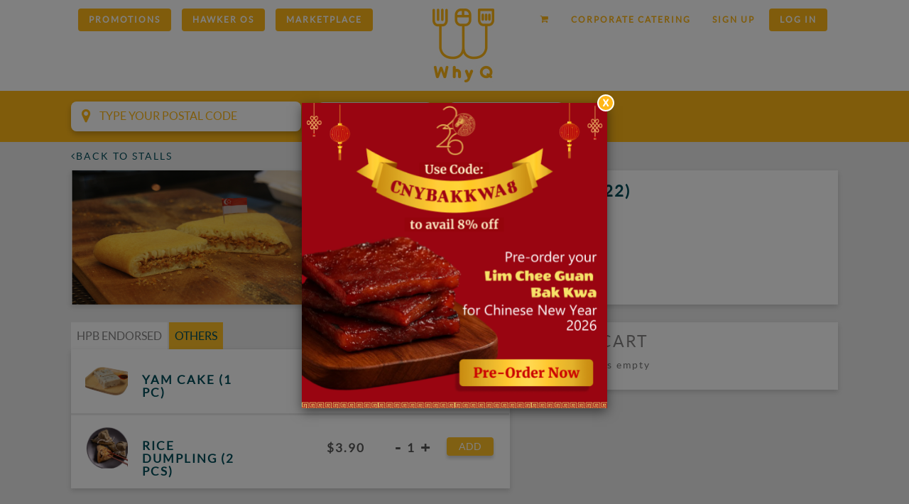

--- FILE ---
content_type: text/html; charset=UTF-8
request_url: https://www.whyq.sg/estore/yuan-he-mee-jian-kueh-02-22-2
body_size: 28719
content:
<!DOCTYPE html>
<html lang="en">
<head>
    <meta http-equiv="Content-Type" content="text/html; charset=utf-8" />
   
                  <meta name="robots" content="index, follow"/>
            <meta name="facebook-domain-verification" content="xxsft7kr4wwn8fz8yi29pp5rwj6yuk" />
    <meta http-equiv="Pragma" content="no-cache">
    <META HTTP-EQUIV="Expires" CONTENT="-1">
    <meta name="theme-color" content="#febe26" />
    <meta name="viewport" content="width=device-width, initial-scale=1, maximum-scale=1, user-scalable=no"/>
    <meta name="google-site-verification" content="65yJEeGodagL1PImgHLtILR6wfIvBomWW2tDx4Lfn6I" />
    <meta property="fb:app_id" content="1594127930656643" />

    
    <title>Yuan He Mee Jian Kueh (02-22) Delivery Service in Singapore | WhyQ</title>

        <meta name="description" content="Order your favorite food online from Yuan He Mee Jian Kueh (02-22) shop of Kampung Admiralty Hawker Centre and food centre in singapore✔ Delivery to your home or office ✔ Safe & easy payment options."/>
    <meta name="keywords" content="corporate catering singapore, lunch catering singapore, office lunch catering, restaurant catering singapore, hawker food catering, WhyQ Singapore, food delivery service, Food home delivery, Food order, whyq delivery, Corporate catering, Event food delivery, Corporate food delivery, restaurant delivery service, food delivery singapore, 30 minute delivery, Tiong Bahru Market,Maxwell Food Centre,Amoy Street Food Centre,Hong Lim Food Centre,Chinatown Complex Food Centre,Market Street Interim Hawker Center,The Arcade,Tanjong Pagar Hawker Centre,Lau Pa Sat,People's Park Food Centre,Golden Mile Food Centre,Whampoa Hawker Centre,Newton Food Centre,Ayer Rajah Food Centre,Teban Gardens Food Centre,Holland Drive Market & Food Centre,Bedok 85 Market, Alexandra Village Food Centre, Ghim Moh Market & Food Centre, Kopitiam (Changi City Point), Bedok Interchange Hawker Centre"/>

    <link rel="canonical" href="https://www.whyq.sg/estore/yuan-he-mee-jian-kueh-02-22-2">
    

    <!--Set php and js variables #START -->
        <link rel="alternate" hreflang="en-sg" href="https://www.whyq.sg/estore/yuan-he-mee-jian-kueh-02-22-2" />
    <link rel="alternate" hreflang="x-default" href="https://www.whyq.sg/estore/yuan-he-mee-jian-kueh-02-22-2" />
    

            <meta property="og:title" content="Yuan He Mee Jian Kueh (02-22) Delivery Service in Singapore | WhyQ"/>
                    <meta property="og:image" content="https://s3-ap-southeast-1.amazonaws.com/whyqsg/uploads/stalls/6484a6b1c26a1a82d76b047219ab47d9.png"/>
                            <meta property="og:description" content="Order your favorite food online from Yuan He Mee Jian Kueh (02-22) shop of Kampung Admiralty Hawker Centre and food centre in singapore✔ Delivery to your home or office ✔ Safe & easy payment options."/>
                <meta property="og:url" content="https://www.whyq.sg/estore/yuan-he-mee-jian-kueh-02-22-2"/>
    
    <script>
        var SiteUrl = 'https://www.whyq.sg/';
        var MarketplaceUrl = 'https://marketplace.whyq.sg/';
        var currentUrl = 'https://www.whyq.sg/estore/yuan-he-mee-jian-kueh-02-22-2';
        var PRODUCTION_MODE = 1;
        var FB_APP_ID = '1594127930656643';
        var DBS_REWARD_REDIRECT_URL = 'https://www.dbs.com.sg/api/sg/v1/oauth/authorize?client_id=69193166-6990-4a7b-ab78-99cc6f3dd176&redirect_uri=https://www.whyq.sg/checkout&response_type=code&scope=READ&state=NDIwZWFlZjMtZmUzZC00MDdiLWE4NmUtNTBhYWI1MWRiZDZlOnQ3bDJmcTNxcHNoODBwNA==';
                var userToken = '';
        var defaultLocation = '';
                var isUserLogin = '0';
        var isActionLogin = '';

        var userid = userm = userp = useraddr = '';
    </script>
        <!-- Bootstrap -->
    <link rel="apple-touch-icon" sizes="57x57" href="https://www.whyq.sg/assets/favicons/apple-icon-57x57.png">
    <link rel="apple-touch-icon" sizes="60x60" href="https://www.whyq.sg/assets/favicons/apple-icon-60x60.png">
    <link rel="apple-touch-icon" sizes="72x72" href="https://www.whyq.sg/assets/favicons/apple-icon-72x72.png">
    <link rel="apple-touch-icon" sizes="76x76" href="https://www.whyq.sg/assets/favicons/apple-icon-76x76.png">
    <link rel="apple-touch-icon" sizes="114x114" href="https://www.whyq.sg/assets/favicons/apple-icon-114x114.png">
    <link rel="apple-touch-icon" sizes="120x120" href="https://www.whyq.sg/assets/favicons/apple-icon-120x120.png">
    <link rel="apple-touch-icon" sizes="144x144" href="https://www.whyq.sg/assets/favicons/apple-icon-144x144.png">
    <link rel="apple-touch-icon" sizes="152x152" href="https://www.whyq.sg/assets/favicons/apple-icon-152x152.png">
    <link rel="apple-touch-icon" sizes="180x180" href="https://www.whyq.sg/assets/favicons/apple-icon-180x180.png">
    <link rel="icon" type="image/png" sizes="192x192"  href="https://www.whyq.sg/assets/favicons/android-icon-192x192.png">
    <link rel="icon" type="image/png" sizes="32x32" href="https://www.whyq.sg/assets/favicons/favicon-32x32.png">
    <link rel="icon" type="image/png" sizes="96x96" href="https://www.whyq.sg/assets/favicons/favicon-96x96.png">
    <link rel="icon" type="image/png" sizes="16x16" href="https://www.whyq.sg/assets/favicons/favicon-16x16.png">

            <link href="https://www.whyq.sg/assets/css/bootstrap.min.css" rel="stylesheet">
        <link href="https://www.whyq.sg/assets/css/font-awesome.min.css" rel="stylesheet" type="text/css" />
        <link href="https://www.whyq.sg/assets/css/custom.min.css?version=1.3" rel="stylesheet">
        <link href="https://www.whyq.sg/assets/css/style.min.css?version=1.21" rel="stylesheet">
        <link href="https://www.whyq.sg/assets/css/page.css?version=2.9" rel="stylesheet">
                                <!-- <link href='https://fonts.googleapis.com/css?family=Lato:300,400,700,900' rel='stylesheet' type='text/css'> -->
        <script src="https://www.whyq.sg/assets/js/jquery.min.js"></script>
                <!-- Include all compiled plugins (below), or include individual files as needed -->
        <script src="https://www.whyq.sg/assets/js/bootstrap.min.js"></script>
        <!-- Bootstrap form validation required jquery -->
        <script type="text/javascript" src="https://www.whyq.sg/assets/js/formValidation.min.js"></script>
        <script type="text/javascript" src="https://www.whyq.sg/assets/js/bootstrap.minSecond.js"></script>
        <!-- Ajax form submit jquery -->
        <script src="https://www.whyq.sg/assets/js/jquery.form.js"></script>
        <!--Common js-->
        <script type="text/javascript"  src="https://www.whyq.sg/assets/js/common.js?version=10.33"></script>
                
    
                <!--<script>
            (function(h,o,t,j,a,r){
                h.hj=h.hj||function(){(h.hj.q=h.hj.q||[]).push(arguments)};
                h._hjSettings={hjid:1964366,hjsv:6};
                a=o.getElementsByTagName('head')[0];
                r=o.createElement('script');r.async=1;
                r.src=t+h._hjSettings.hjid+j+h._hjSettings.hjsv;
                a.appendChild(r);
            })(window,document,'https://static.hotjar.com/c/hotjar-','.js?sv=');
        </script>-->
                <!-- Facebook Pixel Code -->
        <script>
            !function(f,b,e,v,n,t,s)
            {if(f.fbq)return;n=f.fbq=function(){n.callMethod?
                n.callMethod.apply(n,arguments):n.queue.push(arguments)};
                if(!f._fbq)f._fbq=n;n.push=n;n.loaded=!0;n.version='2.0';
                n.queue=[];t=b.createElement(e);t.async=!0;
                t.src=v;s=b.getElementsByTagName(e)[0];
                s.parentNode.insertBefore(t,s)}(window,document,'script',
                'https://connect.facebook.net/en_US/fbevents.js');
            fbq('init', '1145128502208454');
            fbq('track', 'PageView');
                    </script>
        <noscript>
            <img height="1" width="1" src="https://www.facebook.com/tr?id=1145128502208454&ev=PageView&noscript=1" alt="WhyQ_fb_noscript"/>
        </noscript>
        <!-- End Facebook Pixel Code -->
        <!-- The core Firebase JS SDK is always required and must be listed first -->
        <script src="https://www.gstatic.com/firebasejs/7.8.0/firebase-app.js"></script>

        <!-- TODO: Add SDKs for Firebase products that you want to use
             https://firebase.google.com/docs/web/setup#available-libraries -->
        <script src="https://www.gstatic.com/firebasejs/7.8.0/firebase-analytics.js"></script>

        <script type="text/javascript">
            // Your web app's Firebase configuration
            const firebaseConfig = {
                apiKey: "AIzaSyCcSveQSwKjlRKbMSAj-vr0D2xa8bvnxR4",
                authDomain: "whyq-159514.firebaseapp.com",
                databaseURL: "https://whyq-159514.firebaseio.com",
                projectId: "whyq-159514",
                storageBucket: "whyq-159514.appspot.com",
                messagingSenderId: "139634522147",
                appId: "1:139634522147:web:dd53e68c5d3174ca389996",
                measurementId: "G-WM2Q2E997G"
            };
            // Initialize Firebase
            firebase.initializeApp(firebaseConfig);
            firebase.analytics();
                        firebase.analytics().logEvent('view_item_list');
                        function logFirebaseAddToCartEvent(item_id, item_name, item_qty, item_price) {
                var params = {item_id : item_id, item_name : item_name, quantity : item_qty, value : item_price*item_qty, price : item_price, currency : 'SGD'};
                firebase.analytics().logEvent('add_to_cart', params);
                console.log('firebase track : AddToCart');
            }
            function logFirebaseInitiateCheckoutEvent(coupon_code, total_items, payment_info_available, total_price) {
                var params = {coupon : coupon_code, total_items : total_items, payment_info_available : payment_info_available, value: total_price, currency : 'SGD'};
                firebase.analytics().logEvent('begin_checkout', params);
                console.log('firebase track : InitiateCheckout');
            }
            function logFirebaseLoginEvent(method) {
                var params = {method : method};
                firebase.analytics().logEvent('login', params);
            }
            function logFirebaseRegistrationEvent(method) {
                var params = {method : method};
                firebase.analytics().logEvent('sign_up', params);
            }
        </script>
        <!-- FB Log Events Code -->
        <script type="text/javascript">
            window.fbAsyncInit = function() {
                FB.init({
                    appId      : '1594127930656643',
                    cookie     : true,
                    xfbml      : true,
                    channelUrl : 'https://www.whyq.sg/', // Channel File
                    status     : true, // check login status
                    version    : 'v6.0'
                });
                                    FB.AppEvents.logEvent('View_item_list');
                                FB.getLoginStatus(function(response) {
                    if (response.status === 'connected') {
                        //Facebook
                        logLoginEvent('Facebook');
                        //Firebase
                        logFirebaseLoginEvent('Facebook');
                    } else if (response.status === 'not_authorized') {
                    } else {
                    }
                });
            };
            /**
             * This function will log Login App Event
             * @param {string} loginMethod
             */
            function logLoginEvent(loginMethod) {
                var params = {};
                params['Method'] = loginMethod;
                FB.AppEvents.logEvent('Login', null, params);
            }
            /**
             * This function will log CompleteRegistration App Event
             * @param {string} registrationMethod
             */
            function logCompleteRegistrationEvent(registrationMethod) {
                var params = {};
                params[FB.AppEvents.ParameterNames.REGISTRATION_METHOD] = registrationMethod;
                params[FB.AppEvents.ParameterNames.CURRENCY] = 'SGD';
                FB.AppEvents.logEvent(FB.AppEvents.EventNames.COMPLETED_REGISTRATION, 1, params);
            }
            /**
             * This function will log AddToCart App Event
             * @param {number} item_id
             * @param {string} item_name
             * @param {number} item_qty
             * @param {string} currency
             * @param {number} item_price
             */
            function logAddToCartEvent(item_id, item_name, item_qty, item_price) {
                var params = {};
                params['Id'] = item_id;
                params['Name'] = item_name;
                params['Quantity'] = item_qty;
                params[FB.AppEvents.ParameterNames.CURRENCY] = 'SGD';
                FB.AppEvents.logEvent(FB.AppEvents.EventNames.ADDED_TO_CART, item_price, params);
            }
            /**
             * This function will log InitiateCheckout App Event
             * @param {number} total_items
             * @param {string} coupon_code
             * @param {boolean} payment_info_available
             * @param {string} currency
             * @param {number} total_price
             */
            function logInitiateCheckoutEvent(coupon_code, total_items, payment_info_available, total_price) {
                var params = {};
                params['Coupon'] = coupon_code;
                params[FB.AppEvents.ParameterNames.NUM_ITEMS] = total_items;
                params[FB.AppEvents.ParameterNames.PAYMENT_INFO_AVAILABLE] = payment_info_available;
                params[FB.AppEvents.ParameterNames.CURRENCY] = 'SGD';
                FB.AppEvents.logEvent(FB.AppEvents.EventNames.INITIATED_CHECKOUT, total_price, params);
            }

            (function(d, s, id){
                var js, fjs = d.getElementsByTagName(s)[0];
                if (d.getElementById(id)) {return;}
                js = d.createElement(s); js.id = id;
                js.src = "https://connect.facebook.net/en_US/sdk.js";
                fjs.parentNode.insertBefore(js, fjs);
            }(document, 'script', 'facebook-jssdk'));
        </script>
        <!-- End FB Log Events Code -->

        <!-- Google Tag Manager -->
        <script>(function(w,d,s,l,i){w[l]=w[l]||[];w[l].push({'gtm.start':
        new Date().getTime(),event:'gtm.js'});var f=d.getElementsByTagName(s)[0],
        j=d.createElement(s),dl=l!='dataLayer'?'&l='+l:'';j.async=true;j.src=
        'https://www.googletagmanager.com/gtm.js?id='+i+dl;f.parentNode.insertBefore(j,f);
        })(window,document,'script','dataLayer','GTM-TG4TTDVL');</script>
        <!-- End Google Tag Manager -->
        


        <script async src="https://www.googletagmanager.com/gtag/js?id=AW-856744224"></script>
        <script>
            window.dataLayer = window.dataLayer || [];

            function gtag() {
                dataLayer.push(arguments);
            }
            gtag('js', new Date());

            gtag('config', 'AW-856744224');
            window.addEventListener('load', function() {
                jQuery('a:contains(Sign up)').click(function() {
                    gtag('event', 'conversion', {
                        'send_to': 'AW-856744224/sW2JCOKC5IwCEKDCw5gD'
                    });
                })
                jQuery('a:contains(Log in)').click(function() {
                    gtag('event', 'conversion', {
                        'send_to': 'AW-856744224/XmLBCN-VjY0CEKDCw5gD'
                    });
                })
                jQuery('button:contains(Enquire Now)').click(function() {
                    gtag('event', 'conversion', {
                        'send_to': 'AW-856744224/Bk-jCMaN5IwCEKDCw5gD'
                    });
                })
            })
        </script>

        <script type="text/javascript">
        var clevertapPopup = whyqPopup = false;
                    function logClevertapEvent(type,obj){}
                </script>
        <script type="text/javascript" src="https://s3-eu-west-1.amazonaws.com/static.wizrocket.com/js/sw_webpush_only_registration.js"></script>

            </head>
<body class="main">
                        <!-- Google Tag Manager (noscript) -->
            <noscript><iframe src="https://www.googletagmanager.com/ns.html?id=GTM-TG4TTDVL"
            height="0" width="0" style="display:none;visibility:hidden"></iframe></noscript>
            <!-- End Google Tag Manager (noscript) -->
            <style>
    #leftMenu .header-menu>li:nth-child(2) {
        margin-left: 10px;
    }

	@media (max-width: 767px){
	.header-sec .navbar-toggle .icon-bar {
		background: #fff;
	}
	.header-sec .navbar-toggle {
		border: 1px solid #fff;
	}
	#mainMenu.active {
		right: auto;
		left: 0;
	}
	.header-sec .close_nav {
		right: 10px;
		left: auto;
	}
	}
	.card-mobile a {
		color: #fff;
	}

</style>
<div class="header-sec ">
    <div class="container">
        <div class="row">
            <div class="col-xs-12 " >
                <div class="containera " style="display: flex; justify-content: space-between; width: 100%; margin: 0px; padding: 0px;">
                <nav class="navbar left hidden-xs hidden-sm ">
                    <div class="collapse navbar-collapse" id="leftMenu">
                        <ul class="header-menu navbar-nav">
                                                        <li><a href="https://www.whyq.sg/promotions" class="active">Promotions</a></li>
                                                                                                                    <li><a href="https://www.whyq.sg/hawkers" class="active">Hawker OS</a></li>
                                                        							<li><a href="https://www.whyq.sg/estore" class="active">Marketplace</a></li>
                            <!--<li><a href="" class="active">Group Buy</a></li>-->
                                                    </ul>
                    </div>
                </nav>
				                <div class="logo">
                    <a href="https://www.whyq.sg/">
                        <img src="https://www.whyq.sg/assets/img/logo_new.jpg" alt="WhyQ">
                        <!--<img src="" alt="WhyQ">-->
                    </a>
                </div>
            				                    <nav class="navbar">
                        <div class="navbar-header">
                            <!--<button type="button" class="navbar-toggle collapsed" id="sidebarCollapse" data-toggle="collapse" data-target="#mainMenu" aria-expanded="false">-->
                            <button type="button" class="navbar-toggle collapsed" id="sidebarCollapse">
                                <span class="sr-only">Toggle navigation</span>
                                <span class="icon-bar"></span>
                                <span class="icon-bar"></span>
                                <span class="icon-bar"></span>
                            </button>
                        </div>
                        <div class="collapse navbar-collapse" id="mainMenu">
                            <a href="javascript:void(0);" class="close_nav"><i class="fa fa-arrow-left"></i></a>
                            <ul class="header-menu navbar-nav">
                                <li>
                                    <div class="cart">
                                        <a href="https://www.whyq.sg/checkout"  class="" >
                                            <i aria-hidden="true" class="fa fa-shopping-cart headerTopCounter"></i>
                                                                                    </a>
                                    </div>
                                </li>
                                                                                                <li class="corporate-catering">
                                    <!--<a href="javascript:void(0);" class="dropdown-toggle" data-toggle="dropdown"> Corporate Catering </a>-->
                                    <a href="https://www.whyq.sg/"> Corporate Catering </a>
                                    <!--<ul class="dropdown-menu">
                                    <li>
                                        <a href="
                                           "> Shiok Deliveries
                                        </a>
                                    </li>
                                    <li>
                                        <a href="
                                           "> Bulk Orders
                                        </a>
                                    </li>
                                </ul>-->
                                </li>
                                                                                                    <li class="signup">
                                        <a data-target="#signup" data-toggle="modal" href="javascript:void(0)">Sign up</a>
                                    </li>
                                    <li class="login">
                                        <a data-target="#login_popup" data-toggle="modal" href="javascript:void(0)" class="active">Log in</a>
                                    </li>
                                                                                                </ul>
                        </div>
                    </nav>
                				                    </div>
            </div>
        </div>
    </div>
</div>
<script type="text/javascript">
    $('ul li.dropdown').hover(function () {
        $(this).find('.dropdown-menu').stop(true, true).delay(200).fadeIn(500);
    }, function () {
        $(this).find('.dropdown-menu').stop(true, true).delay(200).fadeOut(500);
    });

    $('#dismiss, .overlay').on('click', function () {
        $('#mainMenu').removeClass('active');
        //$('.overlay').removeClass('active');
    });

    $(document).click(function () {
        $('#mainMenu').removeClass('active');
        $('.overlay').remove();
        $('body').removeClass('sidebar-open');
    });

    $('.close_nav').click(function(){
        $('#mainMenu').removeClass('active');
        $('.overlay').remove();
        $('body').removeClass('sidebar-open');
    });

    $('#sidebarCollapse').on('click', function () {
        $('#mainMenu').addClass('active');
        $('a[aria-expanded=true]').attr('aria-expanded', 'false');
        //$('body').append('<div class="overlay active"></div>');
        $('body').addClass('sidebar-open');
        event.stopPropagation();
    });

</script>
<div class="filter-search" id="food_listing" >
        <div class="container">
            <div class="row">
                <div class="col-xs-12">
                    <div class="form-inline">
                                                <div class="form-group time-text">
                            <div id="searchFeed">
                                <form name="searchFeed" id="searchFeedFrm" method="get" action="https://www.whyq.sg/" class="del_line1">
                                    <input type="hidden" id="lat" name="lat">
                                    <input type="hidden" id="lng" name="lng">
                                    <input type="hidden" id="gpostal_code" name="gpostal_code">
                                    <input type="hidden" id="fc_alias" name="fc_alias" value="estore">
                                    <input type="hidden" id="fs_alias" name="fs_alias" value="yuan-he-mee-jian-kueh-02-22-2">
                                    <input type="hidden" id="item_id" name="item_id" value="">
                                    <input type="hidden" id="delivery_type" name="delivery_type">
                                    <input type="hidden" id="url" name="url">
                                    <input type="hidden" id="is_unit_popup" name="is_unit_popup" value="00">
                                    <div class="search-location">
                                        <input type="text" class="text-input" placeholder="TYPE YOUR POSTAL CODE" id="buildingname" value="">
                                        <input type="hidden" id="aid" name="aid" value="">
                                        <input type="hidden" class="addonPrice"  maxlength="6" placeholder="TYPE YOUR POSTAL CODE" id="postalcode" value="">
                                        <input type="hidden" name="building_id" id="building_id" value="">
                                        <i class="fa fa-map-marker map-marker-icn" aria-hidden="true"></i>
                                        <button type="button" class="clear-input" style="display:none;"><i class="fa fa-times" aria-hidden="true"></i></button>
                                    </div>
                                </form>
                            </div>
                        </div>
                                                                                                <div class="form-group times-selected">
                            <button class="btn btn-select" type="button" >
                                <span id="dayFilters">DATE</span></button>
                        </div>
                        <div class="form-group times-selected">
                            <button class="btn btn-select time-select" type="button" >
                                <span id="timeFilters">TIME</span></button>
                        </div>
                    </div>
                </div>
            </div>
        </div>
    </div>
<script type="text/javascript">
    var meals_array = new Array();
</script>
<style></style>
<div class="checkout-sec ">
        <div class="container">
                            <a  href="javascript:void(0);" onclick="javascript:backToStallConfirm();" class="breadcrumb-back"><i class="fa fa-angle-left"></i>BACK TO STALLS</a>
            
            <div class="card-item">
                <div class="row">
                    <div class="col-sm-4 col-xs-5">
                        <div class="card-item-img">
                            
                            
                                                            <img alt="WhyQ Yuan He Mee Jian Kueh (02-22)" src="https://s3-ap-southeast-1.amazonaws.com/whyqsg/uploads/stalls/default_stall.png" data-src="https://s3-ap-southeast-1.amazonaws.com/whyqsg/uploads/stalls/9274/6484a6b1c26a1a82d76b047219ab47d9.png" height="189" width="340" class="bigImg">
                                                    </div>
                    </div>
                    <div class="col-sm-8 col-xs-7">
                        <div class="card-item-con">
                            <h1 title="Yuan He Mee Jian Kueh (02-22)">Yuan He Mee Jian Kueh (02-22)</h1>
                                                            <h3  title="Kampung Admiralty Hawker Centre">Kampung Admiralty Hawker Centre</h3>
                                                            <!--<h4>Chinese</h4>-->
                            <div class="stallnewInfo">
                                                                                                                                                            </div>
                        </div>
                    </div>
                </div>
            </div>


            <div class="row">
                <div class="col-md-7 col-xs-12">
                                                <ul class="nav nav-tabs menu_tabs ">
                                                                            <li class="active "><a data-toggle="tab" href="#tab0">HPB Endorsed</a></li>
                                                                                    <li class=" "><a data-toggle="tab" href="#tab1">Others</a></li>
                                                                    </ul>

                            <div class="tab-content">
                                                                
                                    <div id="tab0" class="tab-pane fade in active">
                                        <div class="add-more-checkout display_meal_img">
                                                                                    <script type="text/javascript">
                                                meals_array.push('Yam Cake (1 pc)');
                                            </script>
                                            <ul id="meal_0">
                                                                                                <div class="" >

                                                                                                <li>
                                                                                                            <a href="https://s3-ap-southeast-1.amazonaws.com/whyqsg/uploads/meals/CYpSe6WG1t16QctR.png" class="fancybox" data-fancybox="images"><img alt="WhyQ Yam Cake (1 pc)" src="https://s3-ap-southeast-1.amazonaws.com/whyqsg/uploads/meals/CYpSe6WG1t16QctR.png" class="meal_img"></a>
                                                                                                    </li>
                                                                                                <li>
                                                    <h6 title="Yam Cake (1 pc)">
                                                        <a href="javascript:void(0);">
                                                                                                                    Yam Cake (1 pc)                                                        </a>
                                                                                                            </h6>
                                                                                                                    </li>
                                                        <li class="healthy_choice">
                                                                                                                    </li>
                                                        <li>
                                                            <span>$2.20</span>                                                        </li>
                                                        <li>
                                                                                                                    <a href="javascript:void(0);" class="minusbtn add" onclick="javascript:qtyCounter('458936','minus');" >
                                                            -
                                                        </a>
                                                        <span id="quantity458936" class="qty_menu_all">1</span>
                                                        <a href="javascript:void(0);" class="addbtn add" onclick="javascript:qtyCounter('458936','plus');">
                                                            +
                                                        </a>
                                                                                                    </li>
                                                <li>
                                                                                                        <button id="triggerItem458936" onclick="javascript:checkTiming('235','estore','9274','yuan-he-mee-jian-kueh-02-22-2','','', '', '458936','check_addon', '0');" >ADD</button>
                                                                                                    </li>
                                                </div>
                                            </ul>
                                                                                        <script type="text/javascript">
                                                meals_array.push('Rice Dumpling (2 Pcs)');
                                            </script>
                                            <ul id="meal_1">
                                                                                                <div class="" >

                                                                                                <li>
                                                                                                            <a href="https://s3-ap-southeast-1.amazonaws.com/whyqsg/uploads/meals/gC2r823TRAE2DKQV.png" class="fancybox" data-fancybox="images"><img alt="WhyQ Rice Dumpling (2 Pcs)" src="https://s3-ap-southeast-1.amazonaws.com/whyqsg/uploads/meals/gC2r823TRAE2DKQV.png" class="meal_img"></a>
                                                                                                    </li>
                                                                                                <li>
                                                    <h6 title="Rice Dumpling (2 Pcs)">
                                                        <a href="javascript:void(0);">
                                                                                                                    Rice Dumpling (2 Pcs)                                                        </a>
                                                                                                            </h6>
                                                                                                                    </li>
                                                        <li class="healthy_choice">
                                                                                                                    </li>
                                                        <li>
                                                            <span>$3.90</span>                                                        </li>
                                                        <li>
                                                                                                                    <a href="javascript:void(0);" class="minusbtn add" onclick="javascript:qtyCounter('458937','minus');" >
                                                            -
                                                        </a>
                                                        <span id="quantity458937" class="qty_menu_all">1</span>
                                                        <a href="javascript:void(0);" class="addbtn add" onclick="javascript:qtyCounter('458937','plus');">
                                                            +
                                                        </a>
                                                                                                    </li>
                                                <li>
                                                                                                        <button id="triggerItem458937" onclick="javascript:checkTiming('235','estore','9274','yuan-he-mee-jian-kueh-02-22-2','','', '', '458937','check_addon', '0');" >ADD</button>
                                                                                                    </li>
                                                </div>
                                            </ul>
                                                                                    </div>
                                    </div>

                                                                
                                    <div id="tab1" class="tab-pane fade in ">
                                        <div class="add-more-checkout display_meal_img">
                                                                                    <script type="text/javascript">
                                                meals_array.push('Butter + Sugar');
                                            </script>
                                            <ul id="meal_2">
                                                                                                <div class="" >

                                                                                                <li>
                                                                                                            <a href="https://s3-ap-southeast-1.amazonaws.com/whyqsg/uploads/meals/86999465dd199b33e39998e80507cc737fbfc.PNG" class="fancybox" data-fancybox="images"><img alt="WhyQ Butter + Sugar" src="https://s3-ap-southeast-1.amazonaws.com/whyqsg/uploads/meals/86999465dd199b33e39998e80507cc737fbfc.PNG" class="meal_img"></a>
                                                                                                    </li>
                                                                                                <li>
                                                    <h6 title="Butter + Sugar">
                                                        <a href="javascript:void(0);">
                                                                                                                    Butter + Sugar                                                        </a>
                                                                                                            </h6>
                                                                                                                    </li>
                                                        <li class="healthy_choice">
                                                                                                                    </li>
                                                        <li>
                                                            <span>$1.80</span>                                                        </li>
                                                        <li>
                                                                                                                    <a href="javascript:void(0);" class="minusbtn add" onclick="javascript:qtyCounter('458911','minus');" >
                                                            -
                                                        </a>
                                                        <span id="quantity458911" class="qty_menu_all">1</span>
                                                        <a href="javascript:void(0);" class="addbtn add" onclick="javascript:qtyCounter('458911','plus');">
                                                            +
                                                        </a>
                                                                                                    </li>
                                                <li>
                                                                                                        <button id="triggerItem458911" onclick="javascript:checkTiming('235','estore','9274','yuan-he-mee-jian-kueh-02-22-2','','', '', '458911','check_addon', '0');" >ADD</button>
                                                                                                    </li>
                                                </div>
                                            </ul>
                                                                                        <script type="text/javascript">
                                                meals_array.push('Peanut');
                                            </script>
                                            <ul id="meal_3">
                                                                                                <div class="" >

                                                                                                <li>
                                                                                                            <a href="https://s3-ap-southeast-1.amazonaws.com/whyqsg/uploads/meals/911172a2ac27eb15c69fc1435af93b3e0a633.JPG" class="fancybox" data-fancybox="images"><img alt="WhyQ Peanut" src="https://s3-ap-southeast-1.amazonaws.com/whyqsg/uploads/meals/911172a2ac27eb15c69fc1435af93b3e0a633.JPG" class="meal_img"></a>
                                                                                                    </li>
                                                                                                <li>
                                                    <h6 title="Peanut">
                                                        <a href="javascript:void(0);">
                                                                                                                    Peanut                                                        </a>
                                                                                                            </h6>
                                                                                                                    </li>
                                                        <li class="healthy_choice">
                                                                                                                    </li>
                                                        <li>
                                                            <span>$1.90</span>                                                        </li>
                                                        <li>
                                                                                                                    <a href="javascript:void(0);" class="minusbtn add" onclick="javascript:qtyCounter('458912','minus');" >
                                                            -
                                                        </a>
                                                        <span id="quantity458912" class="qty_menu_all">1</span>
                                                        <a href="javascript:void(0);" class="addbtn add" onclick="javascript:qtyCounter('458912','plus');">
                                                            +
                                                        </a>
                                                                                                    </li>
                                                <li>
                                                                                                        <button id="triggerItem458912" onclick="javascript:checkTiming('235','estore','9274','yuan-he-mee-jian-kueh-02-22-2','','', '', '458912','check_addon', '0');" >ADD</button>
                                                                                                    </li>
                                                </div>
                                            </ul>
                                                                                        <script type="text/javascript">
                                                meals_array.push('Coconut');
                                            </script>
                                            <ul id="meal_4">
                                                                                                <div class="" >

                                                                                                <li>
                                                                                                            <a href="https://s3-ap-southeast-1.amazonaws.com/whyqsg/uploads/meals/V2oY2TX10IxE2T99.png" class="fancybox" data-fancybox="images"><img alt="WhyQ Coconut" src="https://s3-ap-southeast-1.amazonaws.com/whyqsg/uploads/meals/V2oY2TX10IxE2T99.png" class="meal_img"></a>
                                                                                                    </li>
                                                                                                <li>
                                                    <h6 title="Coconut">
                                                        <a href="javascript:void(0);">
                                                                                                                    Coconut                                                        </a>
                                                                                                            </h6>
                                                                                                                    </li>
                                                        <li class="healthy_choice">
                                                                                                                    </li>
                                                        <li>
                                                            <span>$2.10</span>                                                        </li>
                                                        <li>
                                                                                                                    <a href="javascript:void(0);" class="minusbtn add" onclick="javascript:qtyCounter('458913','minus');" >
                                                            -
                                                        </a>
                                                        <span id="quantity458913" class="qty_menu_all">1</span>
                                                        <a href="javascript:void(0);" class="addbtn add" onclick="javascript:qtyCounter('458913','plus');">
                                                            +
                                                        </a>
                                                                                                    </li>
                                                <li>
                                                                                                        <button id="triggerItem458913" onclick="javascript:checkTiming('235','estore','9274','yuan-he-mee-jian-kueh-02-22-2','','', '', '458913','check_addon', '0');" >ADD</button>
                                                                                                    </li>
                                                </div>
                                            </ul>
                                                                                        <script type="text/javascript">
                                                meals_array.push('Corn');
                                            </script>
                                            <ul id="meal_5">
                                                                                                <div class="" >

                                                                                                <li>
                                                                                                            <a href="https://s3-ap-southeast-1.amazonaws.com/whyqsg/uploads/meals/14266c1b3beff1792acdf8a5aefe2567bfd3a.PNG" class="fancybox" data-fancybox="images"><img alt="WhyQ Corn" src="https://s3-ap-southeast-1.amazonaws.com/whyqsg/uploads/meals/14266c1b3beff1792acdf8a5aefe2567bfd3a.PNG" class="meal_img"></a>
                                                                                                    </li>
                                                                                                <li>
                                                    <h6 title="Corn">
                                                        <a href="javascript:void(0);">
                                                                                                                    Corn                                                        </a>
                                                                                                            </h6>
                                                                                                                    </li>
                                                        <li class="healthy_choice">
                                                                                                                    </li>
                                                        <li>
                                                            <span>$2.10</span>                                                        </li>
                                                        <li>
                                                                                                                    <a href="javascript:void(0);" class="minusbtn add" onclick="javascript:qtyCounter('458914','minus');" >
                                                            -
                                                        </a>
                                                        <span id="quantity458914" class="qty_menu_all">1</span>
                                                        <a href="javascript:void(0);" class="addbtn add" onclick="javascript:qtyCounter('458914','plus');">
                                                            +
                                                        </a>
                                                                                                    </li>
                                                <li>
                                                                                                        <button id="triggerItem458914" onclick="javascript:checkTiming('235','estore','9274','yuan-he-mee-jian-kueh-02-22-2','','', '', '458914','check_addon', '0');" >ADD</button>
                                                                                                    </li>
                                                </div>
                                            </ul>
                                                                                        <script type="text/javascript">
                                                meals_array.push('Red Bean');
                                            </script>
                                            <ul id="meal_6">
                                                                                                <div class="" >

                                                                                                <li>
                                                                                                            <a href="https://s3-ap-southeast-1.amazonaws.com/whyqsg/uploads/meals/568572d1bdca3631ff5a6b46426f1a41c5814.PNG" class="fancybox" data-fancybox="images"><img alt="WhyQ Red Bean" src="https://s3-ap-southeast-1.amazonaws.com/whyqsg/uploads/meals/568572d1bdca3631ff5a6b46426f1a41c5814.PNG" class="meal_img"></a>
                                                                                                    </li>
                                                                                                <li>
                                                    <h6 title="Red Bean">
                                                        <a href="javascript:void(0);">
                                                                                                                    Red Bean                                                        </a>
                                                                                                            </h6>
                                                                                                                    </li>
                                                        <li class="healthy_choice">
                                                                                                                    </li>
                                                        <li>
                                                            <span>$2.10</span>                                                        </li>
                                                        <li>
                                                                                                                    <a href="javascript:void(0);" class="minusbtn add" onclick="javascript:qtyCounter('458915','minus');" >
                                                            -
                                                        </a>
                                                        <span id="quantity458915" class="qty_menu_all">1</span>
                                                        <a href="javascript:void(0);" class="addbtn add" onclick="javascript:qtyCounter('458915','plus');">
                                                            +
                                                        </a>
                                                                                                    </li>
                                                <li>
                                                                                                        <button id="triggerItem458915" onclick="javascript:checkTiming('235','estore','9274','yuan-he-mee-jian-kueh-02-22-2','','', '', '458915','check_addon', '0');" >ADD</button>
                                                                                                    </li>
                                                </div>
                                            </ul>
                                                                                        <script type="text/javascript">
                                                meals_array.push('Peanut + Coconut');
                                            </script>
                                            <ul id="meal_7">
                                                                                                <div class="" >

                                                                                                <li>
                                                                                                            <a href="https://s3-ap-southeast-1.amazonaws.com/whyqsg/uploads/meals/68253e1da71972e689e7799d8670c3e309cde.PNG" class="fancybox" data-fancybox="images"><img alt="WhyQ Peanut + Coconut" src="https://s3-ap-southeast-1.amazonaws.com/whyqsg/uploads/meals/68253e1da71972e689e7799d8670c3e309cde.PNG" class="meal_img"></a>
                                                                                                    </li>
                                                                                                <li>
                                                    <h6 title="Peanut + Coconut">
                                                        <a href="javascript:void(0);">
                                                                                                                    Peanut + Coconut                                                        </a>
                                                                                                            </h6>
                                                                                                                    </li>
                                                        <li class="healthy_choice">
                                                                                                                    </li>
                                                        <li>
                                                            <span>$2.30</span>                                                        </li>
                                                        <li>
                                                                                                                    <a href="javascript:void(0);" class="minusbtn add" onclick="javascript:qtyCounter('458916','minus');" >
                                                            -
                                                        </a>
                                                        <span id="quantity458916" class="qty_menu_all">1</span>
                                                        <a href="javascript:void(0);" class="addbtn add" onclick="javascript:qtyCounter('458916','plus');">
                                                            +
                                                        </a>
                                                                                                    </li>
                                                <li>
                                                                                                        <button id="triggerItem458916" onclick="javascript:checkTiming('235','estore','9274','yuan-he-mee-jian-kueh-02-22-2','','', '', '458916','check_addon', '0');" >ADD</button>
                                                                                                    </li>
                                                </div>
                                            </ul>
                                                                                        <script type="text/javascript">
                                                meals_array.push('Peanut + Corn');
                                            </script>
                                            <ul id="meal_8">
                                                                                                <div class="" >

                                                                                                <li>
                                                                                                            <a href="https://s3-ap-southeast-1.amazonaws.com/whyqsg/uploads/meals/44242f620f364c99a47635d35c4d0c1b105c8.PNG" class="fancybox" data-fancybox="images"><img alt="WhyQ Peanut + Corn" src="https://s3-ap-southeast-1.amazonaws.com/whyqsg/uploads/meals/44242f620f364c99a47635d35c4d0c1b105c8.PNG" class="meal_img"></a>
                                                                                                    </li>
                                                                                                <li>
                                                    <h6 title="Peanut + Corn">
                                                        <a href="javascript:void(0);">
                                                                                                                    Peanut + Corn                                                        </a>
                                                                                                            </h6>
                                                                                                                    </li>
                                                        <li class="healthy_choice">
                                                                                                                    </li>
                                                        <li>
                                                            <span>$2.30</span>                                                        </li>
                                                        <li>
                                                                                                                    <a href="javascript:void(0);" class="minusbtn add" onclick="javascript:qtyCounter('458917','minus');" >
                                                            -
                                                        </a>
                                                        <span id="quantity458917" class="qty_menu_all">1</span>
                                                        <a href="javascript:void(0);" class="addbtn add" onclick="javascript:qtyCounter('458917','plus');">
                                                            +
                                                        </a>
                                                                                                    </li>
                                                <li>
                                                                                                        <button id="triggerItem458917" onclick="javascript:checkTiming('235','estore','9274','yuan-he-mee-jian-kueh-02-22-2','','', '', '458917','check_addon', '0');" >ADD</button>
                                                                                                    </li>
                                                </div>
                                            </ul>
                                                                                        <script type="text/javascript">
                                                meals_array.push('Peanut  + Red Bean');
                                            </script>
                                            <ul id="meal_9">
                                                                                                <div class="" >

                                                                                                <li>
                                                                                                            <a href="https://s3-ap-southeast-1.amazonaws.com/whyqsg/uploads/meals/34264c48ccaae8c6f0fab59046fa69436dba1.PNG" class="fancybox" data-fancybox="images"><img alt="WhyQ Peanut  + Red Bean" src="https://s3-ap-southeast-1.amazonaws.com/whyqsg/uploads/meals/34264c48ccaae8c6f0fab59046fa69436dba1.PNG" class="meal_img"></a>
                                                                                                    </li>
                                                                                                <li>
                                                    <h6 title="Peanut  + Red Bean">
                                                        <a href="javascript:void(0);">
                                                                                                                    Peanut  + Red Bean                                                        </a>
                                                                                                            </h6>
                                                                                                                    </li>
                                                        <li class="healthy_choice">
                                                                                                                    </li>
                                                        <li>
                                                            <span>$2.30</span>                                                        </li>
                                                        <li>
                                                                                                                    <a href="javascript:void(0);" class="minusbtn add" onclick="javascript:qtyCounter('458918','minus');" >
                                                            -
                                                        </a>
                                                        <span id="quantity458918" class="qty_menu_all">1</span>
                                                        <a href="javascript:void(0);" class="addbtn add" onclick="javascript:qtyCounter('458918','plus');">
                                                            +
                                                        </a>
                                                                                                    </li>
                                                <li>
                                                                                                        <button id="triggerItem458918" onclick="javascript:checkTiming('235','estore','9274','yuan-he-mee-jian-kueh-02-22-2','','', '', '458918','check_addon', '0');" >ADD</button>
                                                                                                    </li>
                                                </div>
                                            </ul>
                                                                                        <script type="text/javascript">
                                                meals_array.push('Chocolate');
                                            </script>
                                            <ul id="meal_10">
                                                                                                <div class="" >

                                                                                                <li>
                                                                                                            <a href="https://s3-ap-southeast-1.amazonaws.com/whyqsg/uploads/meals/10616de12e08aa1bb2c04ecb1b83143c551d9.JPG" class="fancybox" data-fancybox="images"><img alt="WhyQ Chocolate" src="https://s3-ap-southeast-1.amazonaws.com/whyqsg/uploads/meals/10616de12e08aa1bb2c04ecb1b83143c551d9.JPG" class="meal_img"></a>
                                                                                                    </li>
                                                                                                <li>
                                                    <h6 title="Chocolate">
                                                        <a href="javascript:void(0);">
                                                                                                                    Chocolate                                                        </a>
                                                                                                            </h6>
                                                                                                                    </li>
                                                        <li class="healthy_choice">
                                                                                                                    </li>
                                                        <li>
                                                            <span>$2.30</span>                                                        </li>
                                                        <li>
                                                                                                                    <a href="javascript:void(0);" class="minusbtn add" onclick="javascript:qtyCounter('458919','minus');" >
                                                            -
                                                        </a>
                                                        <span id="quantity458919" class="qty_menu_all">1</span>
                                                        <a href="javascript:void(0);" class="addbtn add" onclick="javascript:qtyCounter('458919','plus');">
                                                            +
                                                        </a>
                                                                                                    </li>
                                                <li>
                                                                                                        <button id="triggerItem458919" onclick="javascript:checkTiming('235','estore','9274','yuan-he-mee-jian-kueh-02-22-2','','', '', '458919','check_addon', '0');" >ADD</button>
                                                                                                    </li>
                                                </div>
                                            </ul>
                                                                                        <script type="text/javascript">
                                                meals_array.push('Cheese');
                                            </script>
                                            <ul id="meal_11">
                                                                                                <div class="" >

                                                                                                <li>
                                                                                                            <a href="https://s3-ap-southeast-1.amazonaws.com/whyqsg/uploads/meals/64947c5362f840fe7c3bc8f3b20cf0a07c7ff.PNG" class="fancybox" data-fancybox="images"><img alt="WhyQ Cheese" src="https://s3-ap-southeast-1.amazonaws.com/whyqsg/uploads/meals/64947c5362f840fe7c3bc8f3b20cf0a07c7ff.PNG" class="meal_img"></a>
                                                                                                    </li>
                                                                                                <li>
                                                    <h6 title="Cheese">
                                                        <a href="javascript:void(0);">
                                                                                                                    Cheese                                                        </a>
                                                                                                            </h6>
                                                                                                                    </li>
                                                        <li class="healthy_choice">
                                                                                                                    </li>
                                                        <li>
                                                            <span>$2.50</span>                                                        </li>
                                                        <li>
                                                                                                                    <a href="javascript:void(0);" class="minusbtn add" onclick="javascript:qtyCounter('458920','minus');" >
                                                            -
                                                        </a>
                                                        <span id="quantity458920" class="qty_menu_all">1</span>
                                                        <a href="javascript:void(0);" class="addbtn add" onclick="javascript:qtyCounter('458920','plus');">
                                                            +
                                                        </a>
                                                                                                    </li>
                                                <li>
                                                                                                        <button id="triggerItem458920" onclick="javascript:checkTiming('235','estore','9274','yuan-he-mee-jian-kueh-02-22-2','','', '', '458920','check_addon', '0');" >ADD</button>
                                                                                                    </li>
                                                </div>
                                            </ul>
                                                                                        <script type="text/javascript">
                                                meals_array.push('Chocolate + Peanut');
                                            </script>
                                            <ul id="meal_12">
                                                                                                <div class="" >

                                                                                                <li>
                                                                                                            <a href="https://s3-ap-southeast-1.amazonaws.com/whyqsg/uploads/meals/17710975785f6b49029d819d0ce378d716ba4.PNG" class="fancybox" data-fancybox="images"><img alt="WhyQ Chocolate + Peanut" src="https://s3-ap-southeast-1.amazonaws.com/whyqsg/uploads/meals/17710975785f6b49029d819d0ce378d716ba4.PNG" class="meal_img"></a>
                                                                                                    </li>
                                                                                                <li>
                                                    <h6 title="Chocolate + Peanut">
                                                        <a href="javascript:void(0);">
                                                                                                                    Chocolate + Peanut                                                        </a>
                                                                                                            </h6>
                                                                                                                    </li>
                                                        <li class="healthy_choice">
                                                                                                                    </li>
                                                        <li>
                                                            <span>$2.80</span>                                                        </li>
                                                        <li>
                                                                                                                    <a href="javascript:void(0);" class="minusbtn add" onclick="javascript:qtyCounter('458921','minus');" >
                                                            -
                                                        </a>
                                                        <span id="quantity458921" class="qty_menu_all">1</span>
                                                        <a href="javascript:void(0);" class="addbtn add" onclick="javascript:qtyCounter('458921','plus');">
                                                            +
                                                        </a>
                                                                                                    </li>
                                                <li>
                                                                                                        <button id="triggerItem458921" onclick="javascript:checkTiming('235','estore','9274','yuan-he-mee-jian-kueh-02-22-2','','', '', '458921','check_addon', '0');" >ADD</button>
                                                                                                    </li>
                                                </div>
                                            </ul>
                                                                                        <script type="text/javascript">
                                                meals_array.push('Chocolate + Coconut');
                                            </script>
                                            <ul id="meal_13">
                                                                                                <div class="" >

                                                                                                <li>
                                                                                                            <a href="https://s3-ap-southeast-1.amazonaws.com/whyqsg/uploads/meals/11293b09d14bba0210188715a2c31d9bf71e.PNG" class="fancybox" data-fancybox="images"><img alt="WhyQ Chocolate + Coconut" src="https://s3-ap-southeast-1.amazonaws.com/whyqsg/uploads/meals/11293b09d14bba0210188715a2c31d9bf71e.PNG" class="meal_img"></a>
                                                                                                    </li>
                                                                                                <li>
                                                    <h6 title="Chocolate + Coconut">
                                                        <a href="javascript:void(0);">
                                                                                                                    Chocolate + Coconut                                                        </a>
                                                                                                            </h6>
                                                                                                                    </li>
                                                        <li class="healthy_choice">
                                                                                                                    </li>
                                                        <li>
                                                            <span>$2.80</span>                                                        </li>
                                                        <li>
                                                                                                                    <a href="javascript:void(0);" class="minusbtn add" onclick="javascript:qtyCounter('458922','minus');" >
                                                            -
                                                        </a>
                                                        <span id="quantity458922" class="qty_menu_all">1</span>
                                                        <a href="javascript:void(0);" class="addbtn add" onclick="javascript:qtyCounter('458922','plus');">
                                                            +
                                                        </a>
                                                                                                    </li>
                                                <li>
                                                                                                        <button id="triggerItem458922" onclick="javascript:checkTiming('235','estore','9274','yuan-he-mee-jian-kueh-02-22-2','','', '', '458922','check_addon', '0');" >ADD</button>
                                                                                                    </li>
                                                </div>
                                            </ul>
                                                                                        <script type="text/javascript">
                                                meals_array.push('Chocolate + Corn');
                                            </script>
                                            <ul id="meal_14">
                                                                                                <div class="" >

                                                                                                <li>
                                                                                                            <a href="https://s3-ap-southeast-1.amazonaws.com/whyqsg/uploads/meals/973541e4fa9224cfbb5f83ab241c137f1bcce.PNG" class="fancybox" data-fancybox="images"><img alt="WhyQ Chocolate + Corn" src="https://s3-ap-southeast-1.amazonaws.com/whyqsg/uploads/meals/973541e4fa9224cfbb5f83ab241c137f1bcce.PNG" class="meal_img"></a>
                                                                                                    </li>
                                                                                                <li>
                                                    <h6 title="Chocolate + Corn">
                                                        <a href="javascript:void(0);">
                                                                                                                    Chocolate + Corn                                                        </a>
                                                                                                            </h6>
                                                                                                                    </li>
                                                        <li class="healthy_choice">
                                                                                                                    </li>
                                                        <li>
                                                            <span>$2.80</span>                                                        </li>
                                                        <li>
                                                                                                                    <a href="javascript:void(0);" class="minusbtn add" onclick="javascript:qtyCounter('458923','minus');" >
                                                            -
                                                        </a>
                                                        <span id="quantity458923" class="qty_menu_all">1</span>
                                                        <a href="javascript:void(0);" class="addbtn add" onclick="javascript:qtyCounter('458923','plus');">
                                                            +
                                                        </a>
                                                                                                    </li>
                                                <li>
                                                                                                        <button id="triggerItem458923" onclick="javascript:checkTiming('235','estore','9274','yuan-he-mee-jian-kueh-02-22-2','','', '', '458923','check_addon', '0');" >ADD</button>
                                                                                                    </li>
                                                </div>
                                            </ul>
                                                                                        <script type="text/javascript">
                                                meals_array.push('Chocolate + Red Bean');
                                            </script>
                                            <ul id="meal_15">
                                                                                                <div class="" >

                                                                                                <li>
                                                                                                            <a href="https://s3-ap-southeast-1.amazonaws.com/whyqsg/uploads/meals/3193242c54a8d0f15db7d9649ae43f455c50f.PNG" class="fancybox" data-fancybox="images"><img alt="WhyQ Chocolate + Red Bean" src="https://s3-ap-southeast-1.amazonaws.com/whyqsg/uploads/meals/3193242c54a8d0f15db7d9649ae43f455c50f.PNG" class="meal_img"></a>
                                                                                                    </li>
                                                                                                <li>
                                                    <h6 title="Chocolate + Red Bean">
                                                        <a href="javascript:void(0);">
                                                                                                                    Chocolate + Red Bean                                                        </a>
                                                                                                            </h6>
                                                                                                                    </li>
                                                        <li class="healthy_choice">
                                                                                                                    </li>
                                                        <li>
                                                            <span>$2.80</span>                                                        </li>
                                                        <li>
                                                                                                                    <a href="javascript:void(0);" class="minusbtn add" onclick="javascript:qtyCounter('458924','minus');" >
                                                            -
                                                        </a>
                                                        <span id="quantity458924" class="qty_menu_all">1</span>
                                                        <a href="javascript:void(0);" class="addbtn add" onclick="javascript:qtyCounter('458924','plus');">
                                                            +
                                                        </a>
                                                                                                    </li>
                                                <li>
                                                                                                        <button id="triggerItem458924" onclick="javascript:checkTiming('235','estore','9274','yuan-he-mee-jian-kueh-02-22-2','','', '', '458924','check_addon', '0');" >ADD</button>
                                                                                                    </li>
                                                </div>
                                            </ul>
                                                                                        <script type="text/javascript">
                                                meals_array.push('Cheese + Peanut');
                                            </script>
                                            <ul id="meal_16">
                                                                                                <div class="" >

                                                                                                <li>
                                                                                                            <a href="https://s3-ap-southeast-1.amazonaws.com/whyqsg/uploads/meals/69833dc70191e0a59c76ac51429acef67aa01.PNG" class="fancybox" data-fancybox="images"><img alt="WhyQ Cheese + Peanut" src="https://s3-ap-southeast-1.amazonaws.com/whyqsg/uploads/meals/69833dc70191e0a59c76ac51429acef67aa01.PNG" class="meal_img"></a>
                                                                                                    </li>
                                                                                                <li>
                                                    <h6 title="Cheese + Peanut">
                                                        <a href="javascript:void(0);">
                                                                                                                    Cheese + Peanut                                                        </a>
                                                                                                            </h6>
                                                                                                                    </li>
                                                        <li class="healthy_choice">
                                                                                                                    </li>
                                                        <li>
                                                            <span>$3.10</span>                                                        </li>
                                                        <li>
                                                                                                                    <a href="javascript:void(0);" class="minusbtn add" onclick="javascript:qtyCounter('458925','minus');" >
                                                            -
                                                        </a>
                                                        <span id="quantity458925" class="qty_menu_all">1</span>
                                                        <a href="javascript:void(0);" class="addbtn add" onclick="javascript:qtyCounter('458925','plus');">
                                                            +
                                                        </a>
                                                                                                    </li>
                                                <li>
                                                                                                        <button id="triggerItem458925" onclick="javascript:checkTiming('235','estore','9274','yuan-he-mee-jian-kueh-02-22-2','','', '', '458925','check_addon', '0');" >ADD</button>
                                                                                                    </li>
                                                </div>
                                            </ul>
                                                                                        <script type="text/javascript">
                                                meals_array.push('Cheese + Coconut');
                                            </script>
                                            <ul id="meal_17">
                                                                                                <div class="" >

                                                                                                <li>
                                                                                                            <a href="https://s3-ap-southeast-1.amazonaws.com/whyqsg/uploads/meals/35288494a3567236d28f4db579c9426f3ae3.PNG" class="fancybox" data-fancybox="images"><img alt="WhyQ Cheese + Coconut" src="https://s3-ap-southeast-1.amazonaws.com/whyqsg/uploads/meals/35288494a3567236d28f4db579c9426f3ae3.PNG" class="meal_img"></a>
                                                                                                    </li>
                                                                                                <li>
                                                    <h6 title="Cheese + Coconut">
                                                        <a href="javascript:void(0);">
                                                                                                                    Cheese + Coconut                                                        </a>
                                                                                                            </h6>
                                                                                                                    </li>
                                                        <li class="healthy_choice">
                                                                                                                    </li>
                                                        <li>
                                                            <span>$3.10</span>                                                        </li>
                                                        <li>
                                                                                                                    <a href="javascript:void(0);" class="minusbtn add" onclick="javascript:qtyCounter('458926','minus');" >
                                                            -
                                                        </a>
                                                        <span id="quantity458926" class="qty_menu_all">1</span>
                                                        <a href="javascript:void(0);" class="addbtn add" onclick="javascript:qtyCounter('458926','plus');">
                                                            +
                                                        </a>
                                                                                                    </li>
                                                <li>
                                                                                                        <button id="triggerItem458926" onclick="javascript:checkTiming('235','estore','9274','yuan-he-mee-jian-kueh-02-22-2','','', '', '458926','check_addon', '0');" >ADD</button>
                                                                                                    </li>
                                                </div>
                                            </ul>
                                                                                        <script type="text/javascript">
                                                meals_array.push('Cheese + Corn');
                                            </script>
                                            <ul id="meal_18">
                                                                                                <div class="" >

                                                                                                <li>
                                                                                                            <a href="https://s3-ap-southeast-1.amazonaws.com/whyqsg/uploads/meals/41571e7479e0f978309e52cca4d67bbf888b1.PNG" class="fancybox" data-fancybox="images"><img alt="WhyQ Cheese + Corn" src="https://s3-ap-southeast-1.amazonaws.com/whyqsg/uploads/meals/41571e7479e0f978309e52cca4d67bbf888b1.PNG" class="meal_img"></a>
                                                                                                    </li>
                                                                                                <li>
                                                    <h6 title="Cheese + Corn">
                                                        <a href="javascript:void(0);">
                                                                                                                    Cheese + Corn                                                        </a>
                                                                                                            </h6>
                                                                                                                    </li>
                                                        <li class="healthy_choice">
                                                                                                                    </li>
                                                        <li>
                                                            <span>$3.10</span>                                                        </li>
                                                        <li>
                                                                                                                    <a href="javascript:void(0);" class="minusbtn add" onclick="javascript:qtyCounter('458927','minus');" >
                                                            -
                                                        </a>
                                                        <span id="quantity458927" class="qty_menu_all">1</span>
                                                        <a href="javascript:void(0);" class="addbtn add" onclick="javascript:qtyCounter('458927','plus');">
                                                            +
                                                        </a>
                                                                                                    </li>
                                                <li>
                                                                                                        <button id="triggerItem458927" onclick="javascript:checkTiming('235','estore','9274','yuan-he-mee-jian-kueh-02-22-2','','', '', '458927','check_addon', '0');" >ADD</button>
                                                                                                    </li>
                                                </div>
                                            </ul>
                                                                                        <script type="text/javascript">
                                                meals_array.push('Cheese + Red Bean');
                                            </script>
                                            <ul id="meal_19">
                                                                                                <div class="" >

                                                                                                <li>
                                                                                                            <a href="https://s3-ap-southeast-1.amazonaws.com/whyqsg/uploads/meals/24501b2d59ad2cdc0e4f6f855601ba6f8af24.PNG" class="fancybox" data-fancybox="images"><img alt="WhyQ Cheese + Red Bean" src="https://s3-ap-southeast-1.amazonaws.com/whyqsg/uploads/meals/24501b2d59ad2cdc0e4f6f855601ba6f8af24.PNG" class="meal_img"></a>
                                                                                                    </li>
                                                                                                <li>
                                                    <h6 title="Cheese + Red Bean">
                                                        <a href="javascript:void(0);">
                                                                                                                    Cheese + Red Bean                                                        </a>
                                                                                                            </h6>
                                                                                                                    </li>
                                                        <li class="healthy_choice">
                                                                                                                    </li>
                                                        <li>
                                                            <span>$3.30</span>                                                        </li>
                                                        <li>
                                                                                                                    <a href="javascript:void(0);" class="minusbtn add" onclick="javascript:qtyCounter('458928','minus');" >
                                                            -
                                                        </a>
                                                        <span id="quantity458928" class="qty_menu_all">1</span>
                                                        <a href="javascript:void(0);" class="addbtn add" onclick="javascript:qtyCounter('458928','plus');">
                                                            +
                                                        </a>
                                                                                                    </li>
                                                <li>
                                                                                                        <button id="triggerItem458928" onclick="javascript:checkTiming('235','estore','9274','yuan-he-mee-jian-kueh-02-22-2','','', '', '458928','check_addon', '0');" >ADD</button>
                                                                                                    </li>
                                                </div>
                                            </ul>
                                                                                        <script type="text/javascript">
                                                meals_array.push('Cheese + Chocolate');
                                            </script>
                                            <ul id="meal_20">
                                                                                                <div class="" >

                                                                                                <li>
                                                                                                            <a href="https://s3-ap-southeast-1.amazonaws.com/whyqsg/uploads/meals/62804555ff01d33b4e364832c86d6463efb16.PNG" class="fancybox" data-fancybox="images"><img alt="WhyQ Cheese + Chocolate" src="https://s3-ap-southeast-1.amazonaws.com/whyqsg/uploads/meals/62804555ff01d33b4e364832c86d6463efb16.PNG" class="meal_img"></a>
                                                                                                    </li>
                                                                                                <li>
                                                    <h6 title="Cheese + Chocolate">
                                                        <a href="javascript:void(0);">
                                                                                                                    Cheese + Chocolate                                                        </a>
                                                                                                            </h6>
                                                                                                                    </li>
                                                        <li class="healthy_choice">
                                                                                                                    </li>
                                                        <li>
                                                            <span>$3.30</span>                                                        </li>
                                                        <li>
                                                                                                                    <a href="javascript:void(0);" class="minusbtn add" onclick="javascript:qtyCounter('458929','minus');" >
                                                            -
                                                        </a>
                                                        <span id="quantity458929" class="qty_menu_all">1</span>
                                                        <a href="javascript:void(0);" class="addbtn add" onclick="javascript:qtyCounter('458929','plus');">
                                                            +
                                                        </a>
                                                                                                    </li>
                                                <li>
                                                                                                        <button id="triggerItem458929" onclick="javascript:checkTiming('235','estore','9274','yuan-he-mee-jian-kueh-02-22-2','','', '', '458929','check_addon', '0');" >ADD</button>
                                                                                                    </li>
                                                </div>
                                            </ul>
                                                                                        <script type="text/javascript">
                                                meals_array.push('Double Cheese');
                                            </script>
                                            <ul id="meal_21">
                                                                                                <div class="" >

                                                                                                <li>
                                                                                                            <a href="https://s3-ap-southeast-1.amazonaws.com/whyqsg/uploads/meals/31929adebfeaf1fdd76f86a76a9f7de2725ed.PNG" class="fancybox" data-fancybox="images"><img alt="WhyQ Double Cheese" src="https://s3-ap-southeast-1.amazonaws.com/whyqsg/uploads/meals/31929adebfeaf1fdd76f86a76a9f7de2725ed.PNG" class="meal_img"></a>
                                                                                                    </li>
                                                                                                <li>
                                                    <h6 title="Double Cheese">
                                                        <a href="javascript:void(0);">
                                                                                                                    Double Cheese                                                        </a>
                                                                                                            </h6>
                                                                                                                    </li>
                                                        <li class="healthy_choice">
                                                                                                                    </li>
                                                        <li>
                                                            <span>$3.50</span>                                                        </li>
                                                        <li>
                                                                                                                    <a href="javascript:void(0);" class="minusbtn add" onclick="javascript:qtyCounter('458930','minus');" >
                                                            -
                                                        </a>
                                                        <span id="quantity458930" class="qty_menu_all">1</span>
                                                        <a href="javascript:void(0);" class="addbtn add" onclick="javascript:qtyCounter('458930','plus');">
                                                            +
                                                        </a>
                                                                                                    </li>
                                                <li>
                                                                                                        <button id="triggerItem458930" onclick="javascript:checkTiming('235','estore','9274','yuan-he-mee-jian-kueh-02-22-2','','', '', '458930','check_addon', '0');" >ADD</button>
                                                                                                    </li>
                                                </div>
                                            </ul>
                                                                                        <script type="text/javascript">
                                                meals_array.push('Cheese + Ham');
                                            </script>
                                            <ul id="meal_22">
                                                                                                <div class="" >

                                                                                                <li>
                                                                                                            <a href="https://s3-ap-southeast-1.amazonaws.com/whyqsg/uploads/meals/59585179dcd5b331767283d1cb6e017ec9b48.PNG" class="fancybox" data-fancybox="images"><img alt="WhyQ Cheese + Ham" src="https://s3-ap-southeast-1.amazonaws.com/whyqsg/uploads/meals/59585179dcd5b331767283d1cb6e017ec9b48.PNG" class="meal_img"></a>
                                                                                                    </li>
                                                                                                <li>
                                                    <h6 title="Cheese + Ham">
                                                        <a href="javascript:void(0);">
                                                                                                                    Cheese + Ham                                                        </a>
                                                                                                            </h6>
                                                                                                                    </li>
                                                        <li class="healthy_choice">
                                                                                                                    </li>
                                                        <li>
                                                            <span>$3.50</span>                                                        </li>
                                                        <li>
                                                                                                                    <a href="javascript:void(0);" class="minusbtn add" onclick="javascript:qtyCounter('458931','minus');" >
                                                            -
                                                        </a>
                                                        <span id="quantity458931" class="qty_menu_all">1</span>
                                                        <a href="javascript:void(0);" class="addbtn add" onclick="javascript:qtyCounter('458931','plus');">
                                                            +
                                                        </a>
                                                                                                    </li>
                                                <li>
                                                                                                        <button id="triggerItem458931" onclick="javascript:checkTiming('235','estore','9274','yuan-he-mee-jian-kueh-02-22-2','','', '', '458931','check_addon', '0');" >ADD</button>
                                                                                                    </li>
                                                </div>
                                            </ul>
                                                                                        <script type="text/javascript">
                                                meals_array.push('Chee Chong Fan (1 pc)');
                                            </script>
                                            <ul id="meal_23">
                                                                                                <div class="" >

                                                                                                <li>
                                                                                                            <a href="https://s3-ap-southeast-1.amazonaws.com/whyqsg/uploads/meals/99975a74644d5a7354e9ca25c3524491c9603.PNG" class="fancybox" data-fancybox="images"><img alt="WhyQ Chee Chong Fan (1 pc)" src="https://s3-ap-southeast-1.amazonaws.com/whyqsg/uploads/meals/99975a74644d5a7354e9ca25c3524491c9603.PNG" class="meal_img"></a>
                                                                                                    </li>
                                                                                                <li>
                                                    <h6 title="Chee Chong Fan (1 pc)">
                                                        <a href="javascript:void(0);">
                                                                                                                    Chee Chong Fan (1 pc)                                                        </a>
                                                                                                            </h6>
                                                                                                                    </li>
                                                        <li class="healthy_choice">
                                                                                                                    </li>
                                                        <li>
                                                            <span>$2.10</span>                                                        </li>
                                                        <li>
                                                                                                                    <a href="javascript:void(0);" class="minusbtn add" onclick="javascript:qtyCounter('458932','minus');" >
                                                            -
                                                        </a>
                                                        <span id="quantity458932" class="qty_menu_all">1</span>
                                                        <a href="javascript:void(0);" class="addbtn add" onclick="javascript:qtyCounter('458932','plus');">
                                                            +
                                                        </a>
                                                                                                    </li>
                                                <li>
                                                                                                        <button id="triggerItem458932" onclick="javascript:checkTiming('235','estore','9274','yuan-he-mee-jian-kueh-02-22-2','','', '', '458932','check_addon', '0');" >ADD</button>
                                                                                                    </li>
                                                </div>
                                            </ul>
                                                                                        <script type="text/javascript">
                                                meals_array.push('Yam Cake (1 pc)');
                                            </script>
                                            <ul id="meal_24">
                                                                                                <div class="" >

                                                                                                <li>
                                                                                                            <a href="https://s3-ap-southeast-1.amazonaws.com/whyqsg/uploads/meals/372405e7c6995bc656ed195608d76f33bcc6b.jpg" class="fancybox" data-fancybox="images"><img alt="WhyQ Yam Cake (1 pc)" src="https://s3-ap-southeast-1.amazonaws.com/whyqsg/uploads/meals/372405e7c6995bc656ed195608d76f33bcc6b.jpg" class="meal_img"></a>
                                                                                                    </li>
                                                                                                <li>
                                                    <h6 title="Yam Cake (1 pc)">
                                                        <a href="javascript:void(0);">
                                                                                                                    Yam Cake (1 pc)                                                        </a>
                                                                                                            </h6>
                                                                                                                    </li>
                                                        <li class="healthy_choice">
                                                                                                                    </li>
                                                        <li>
                                                            <span>$2.20</span>                                                        </li>
                                                        <li>
                                                                                                                    <a href="javascript:void(0);" class="minusbtn add" onclick="javascript:qtyCounter('458933','minus');" >
                                                            -
                                                        </a>
                                                        <span id="quantity458933" class="qty_menu_all">1</span>
                                                        <a href="javascript:void(0);" class="addbtn add" onclick="javascript:qtyCounter('458933','plus');">
                                                            +
                                                        </a>
                                                                                                    </li>
                                                <li>
                                                                                                        <button id="triggerItem458933" onclick="javascript:checkTiming('235','estore','9274','yuan-he-mee-jian-kueh-02-22-2','','', '', '458933','check_addon', '0');" >ADD</button>
                                                                                                    </li>
                                                </div>
                                            </ul>
                                                                                        <script type="text/javascript">
                                                meals_array.push('Chee Chong Fan + Yam Cake (1 Plate)');
                                            </script>
                                            <ul id="meal_25">
                                                                                                <div class="" >

                                                                                                <li>
                                                                                                            <a href="https://s3-ap-southeast-1.amazonaws.com/whyqsg/uploads/meals/6443189d6b1279251380744622dcfdab2d9fa.PNG" class="fancybox" data-fancybox="images"><img alt="WhyQ Chee Chong Fan + Yam Cake (1 Plate)" src="https://s3-ap-southeast-1.amazonaws.com/whyqsg/uploads/meals/6443189d6b1279251380744622dcfdab2d9fa.PNG" class="meal_img"></a>
                                                                                                    </li>
                                                                                                <li>
                                                    <h6 title="Chee Chong Fan + Yam Cake (1 Plate)">
                                                        <a href="javascript:void(0);">
                                                                                                                    Chee Chong Fan + Yam Cake (1 Plate)                                                        </a>
                                                                                                            </h6>
                                                                                                                    </li>
                                                        <li class="healthy_choice">
                                                                                                                    </li>
                                                        <li>
                                                            <span>$3.80</span>                                                        </li>
                                                        <li>
                                                                                                                    <a href="javascript:void(0);" class="minusbtn add" onclick="javascript:qtyCounter('458934','minus');" >
                                                            -
                                                        </a>
                                                        <span id="quantity458934" class="qty_menu_all">1</span>
                                                        <a href="javascript:void(0);" class="addbtn add" onclick="javascript:qtyCounter('458934','plus');">
                                                            +
                                                        </a>
                                                                                                    </li>
                                                <li>
                                                                                                        <button id="triggerItem458934" onclick="javascript:checkTiming('235','estore','9274','yuan-he-mee-jian-kueh-02-22-2','','', '', '458934','check_addon', '0');" >ADD</button>
                                                                                                    </li>
                                                </div>
                                            </ul>
                                                                                        <script type="text/javascript">
                                                meals_array.push('Rice Dumpling');
                                            </script>
                                            <ul id="meal_26">
                                                                                                <div class="" >

                                                                                                <li>
                                                                                                            <a href="https://s3-ap-southeast-1.amazonaws.com/whyqsg/uploads/meals/64847283fcdfc3227faecc58d880a46522996.PNG" class="fancybox" data-fancybox="images"><img alt="WhyQ Rice Dumpling" src="https://s3-ap-southeast-1.amazonaws.com/whyqsg/uploads/meals/64847283fcdfc3227faecc58d880a46522996.PNG" class="meal_img"></a>
                                                                                                    </li>
                                                                                                <li>
                                                    <h6 title="Rice Dumpling">
                                                        <a href="javascript:void(0);">
                                                                                                                    Rice Dumpling                                                        </a>
                                                                                                            </h6>
                                                                                                                    </li>
                                                        <li class="healthy_choice">
                                                                                                                    </li>
                                                        <li>
                                                            <span>$3.90</span>                                                        </li>
                                                        <li>
                                                                                                                    <a href="javascript:void(0);" class="minusbtn add" onclick="javascript:qtyCounter('458935','minus');" >
                                                            -
                                                        </a>
                                                        <span id="quantity458935" class="qty_menu_all">1</span>
                                                        <a href="javascript:void(0);" class="addbtn add" onclick="javascript:qtyCounter('458935','plus');">
                                                            +
                                                        </a>
                                                                                                    </li>
                                                <li>
                                                                                                        <button id="triggerItem458935" onclick="javascript:checkTiming('235','estore','9274','yuan-he-mee-jian-kueh-02-22-2','','', '', '458935','check_addon', '0');" >ADD</button>
                                                                                                    </li>
                                                </div>
                                            </ul>
                                                                                    </div>
                                    </div>

                                                            </div>

                            
                </div>
                <div class="col-md-5 col-xs-12" id="cartbox">
                    <div id="cartbox" class="card-box">
                        <div>
                            <div class="cart-box">
            
    <h1>YOUR CART</h1>
    <a href="javascript:void(0);" onclick="javascript:emptyCart();" class="" style='display:none' id="trashCart">
    </a>
    <div id="cart_content" class="" data-food_court_id="235">
        <p>Your cart is empty </p><script type="text/javascript">
$(document).ready(function(){
	$('.choose_optional_item').stop(true).click(function(){
		$('#optional_cart_item_id').val($(this).data('cart_item_id'));
        notify('Now you can add an optional item from menu list.','success',5000);
	});
});
    function checkout(guest=0)
        {
                        fbq('track', 'InitiateCheckout');
            googleCheckout('');
                        var isGuestCheckout = false;

            if(guest==1)
                {
                                    }

            if(isGuestCheckout==false)
                {
                                        window.location.href = SiteUrl+'checkout';
                                    }
        }


    function googleCheckout(cartTotal)
    {
        gtag('event', 'conversion', {
            'send_to': 'AW-856744224/odi1CILn2OsCEKDCw5gD',
            'value': cartTotal,
            'currency': 'SGD'
        });
    }
</script>    </div>
</div>                        </div>
                    </div>
                </div>
            </div>

</div>
</div>
<script type="text/javascript" src="https://www.whyq.sg/assets/js/cart.js?v=1.3"></script>
<script type="text/javascript" src="https://www.whyq.sg/assets/plugin/fancybox/source/jquery.fancybox.pack.js?v=2.1.5"></script>
<link rel="stylesheet" type="text/css" href="https://www.whyq.sg/assets/plugin/fancybox/source/jquery.fancybox.css?v=2.1.5" media="screen" />
<script type="text/javascript">
        logClevertapEvent('Stall View',{'stall_name':"Yuan He Mee Jian Kueh (02-22)",'stall_id':9274,'food_court_name':addslashes('Kampung Admiralty Hawker Centre')});
    
    jQuery(document).ready(function(){
        $('.fancybox').fancybox({
            arrows: false,
            keyboard: false
        });
        $( "body" ).delegate( ".limit_addon", "change", function() {
            //alert('hello');
            var addonid = $(this).data('addonid');
            //console.log(addonid);
            var $cs = $('.addon'+addonid+':checked');
            var limit = $(this).data('limit');
            //console.log($cs.length);
            if ($cs.length > limit) {
                //alert('not good');
                this.checked = false;
                alert('You can choose only '+ limit+ ' option');
                calculateAddonTotal();
            }
        });
    });
    function backToStallConfirm(flag){
        $.ajax({
            'type':'post',
            'url' : SiteUrl+'cart/check_different_stall',
            'data' : {flag:flag,stall_id: "9274"},
            'dataType' : 'json',
            'success' :function(json){
                //console.log(json);
                if(json.item_cant_add_error == true){
                    if(confirm(json.msg)){
                        //remove old data//
                        backToStallConfirm('remove_old_stall_item');
                    }
                }else {
                    document.location = 'https://www.whyq.sg/estore';
                }
            }
        });
    }

    function showAddon(menu_id){
        //console.log('menu_id='+menu_id);
        if(menu_id!='') {
            var $modal = $('#popupAddon');
            //ajaxLoaderStart();
            $.ajax({
                url: 'https://www.whyq.sg/cart/get_popup_addon',
                //dataType: 'json',
                type: 'POST',
                data: {menu_id: menu_id},
                success: function (data) {
                    //ajaxLoaderStop();
                    $modal.find('.modal-dialog').html(data);
                    $('body').append($modal);
                    $modal.filter('.modal').modal();

                    var  minimum_addon_required = parseInt( $('#minimum_addon_required').val() );
                    if(minimum_addon_required > 0){
                        $('.required_addon_note').show();
                    }else{
                        $('.required_addon_note').hide();
                    }
                }
            });
        }
    }
    function submitAddonForm(item_id,flag){
        if( item_id!='' ) {
            //alert(flag);
            if(checkAddonRequired()) {
                var qty = parseInt($('#quantity'+item_id).text())>0 ? parseInt($('#quantity'+item_id).text()) : 1;
                ajaxLoaderStart();
                $.ajax({
                    type: 'post',
                    url: SiteUrl + 'cart/add_cart_item?lhd=0',
                    data: ($('#frmMenuAddon').serialize() + '&' + $.param({
                        flag: flag,
                        item_id: item_id,
                        qty:qty,
                        food_court_id: $("#cart_content").data('food_court_id')
                    })),
                    dataType: 'json',
                    success: function (json) {
                        ajaxLoaderStop();
                        if (json.item_cant_add_error == true) {
                            bootbox.confirm(json.msg, function(result){
                                if(result==true)
                                {
                                    submitAddonForm(item_id, 'remove_old_stall_item');
                                }
                            });
                            /*if (confirm(json.msg)) {
                                //remove old data//
                                submitAddonForm(item_id, 'remove_old_stall_item');
                            }*/
                        }else if(json.add_new_item == true) {
                            location.reload();
                        }else if(json.is_confirm_yes == true){

                            bootbox.confirm(json.msg, function(result){
                                if(result==true)
                                {
                                    submitAddonForm(item_id,'remove_old_foodcourt_item');
                                }
                            });
                            /*if(confirm(json.msg)){
                                //remove old data//
                                submitAddonForm(item_id,'remove_old_foodcourt_item');
                            }*/
                        } else {
                            $('#popupAddon').modal('hide');
                            if(json.success==true)
                                {
                                    if($('.addon_stall_msg').length>0)
                                        {
                                            $('.addon_stall_msg').hide();
                                        }

                                var itemData = json.menuDetail;
                                //Facebook
                                logAddToCartEvent(itemData.item_id, itemData.item_name, qty, itemData.item_price);
                                //Firebase
                                logFirebaseAddToCartEvent(itemData.item_id, itemData.item_name, qty, itemData.item_price);

                                //Clevertap
                                logClevertapEvent('Added to Cart',{
                                    'item_name':itemData.item_name,
                                    'item_id':itemData.item_id,
                                    'item_price':itemData.item_price,
                                    'item_qty':itemData.item_qty,
                                    'item_tag_data':itemData.item_tag_data
                                });

                                }
                                //displayCartContent(json);
                                if($('#item_id').val() >0) {
                                    location.reload();
                                }else {
                                    displayCartContent(json);
                                }
                        }
                    }
                });
            }
            //console.clear();
        }else{
            alert('Invalid item');
        }
    }
    function calculateAddonTotal(){
        var sub_total = 0.00;//parseFloat( $("#menu_base_price").val() );
        $(".addon_chck:checked").each(function(){
            sub_total+=parseFloat($(this).data('price'));
        });
        var total = parseFloat(sub_total*parseInt( $('#addon_qty').val()));
       // $('#addonTotal').text('$'+total);
        //console.log(total);
    }
    function checkAddonRequired(){
        var is_valid= true;
        //alert('hello');
        var minReq =  parseInt( $('#minimum_addon_required').val() );
        var selectedCount  = 0;
        var arrayAddon = [];
        $(".addon_chck").each(function(){
            //sub_total+=parseFloat($(this).data('price'));
            var addonid = $(this).data('addonid');
            //console.log(addonid);
            if( $(this).hasClass('required_addon'+addonid) ) {
                var groupCount = $('.required_addon' + addonid + ':checked').length;
                if(groupCount == 0 || groupCount<1){
                    //alert('checked');
                    is_valid = false;
                    arrayAddon.push(addonid);
                }else{
                    $('#'+addonid).removeClass('addon_required');
                }
            }
        });
        if (is_valid == false) {
            if(arrayAddon.length){
                $.each(arrayAddon, function( index, addonid ) {
                    $('#'+addonid).addClass('addon_required');
                });
            }
            is_valid = false;
            alert('Please select atleast one option per addon.');
        }
        return is_valid;
    }
    jQuery(document).ready(function(){

        $('.fdctfilter').click(function(){
            if($('.filterlistcont').hasClass('hide'))
            {
                $('.filterlistcont').removeClass('hide');
            }
            else
            {
                $('.filterlistcont').addClass('hide');
            }
        });
        /*$('.cfilter').click(function(){
            var mainSelection = $(this);
            $('.cfilter').each(function(){
                if($(this).val()!=mainSelection.val())
                {
                     $(this).prop('checked',false);
                }
            });
        });*/
        $('#btnFilter').click(function(){
            var checked;
            var $checks = $('input[name="item_category"]');
            checked = $checks.filter(':checked').map(function () {
                return $.trim($(this).val());
            }).get().join(',')
            //Use Array.join() method to join the array elements by " OR "
            var url = SiteUrl+'foodcourt/foodmenu/9274?q=&filterby=' + checked;
            window.location = url;
        });


        function searchMeal()
            {
                var term  = $("#searchInput").val().trim().toLowerCase();
                var length = term.length;
                if(length>2)
                {
                    ajaxLoaderStart();
                    var found = false;
                    //console.log('meals_array   '+meals_array.length);
                    if(meals_array.length>0)
                    {
                        $.each(meals_array, function(i, val) {
                            var str = val.toLowerCase();
                            var n = str.search(term);
                            if(str.indexOf(term) != -1)
                            {
                                $('ul#meal_'+i).show();
                                found = true;
                            }
                            else
                            {
                                $('ul#meal_'+i).hide();
                            }
                        });
                    }

                    if(found==false)
                        {
                            $('.add-more-checkout').append('<ul class="no_meal_found"><li><div class="notfound"><p class="errorText"><i class="fa fa-warning" ></i> There is no menu items for chosen time.</p></div></li></ul>');
                        }
                    else
                        {
                            $('.no_meal_found').remove();
                        }

                    ajaxLoaderStop();

                }
                else
                {
                    $('.add-more-checkout ul').show();
                    $('.no_meal_found').remove();
                }
            }

        var timeoutReference;
        $("#searchInput").on('keyup', function (event) {
            //alert(event.which);
            if ((event.which <= 90 && event.which >= 48) || (event.which==229) || (event.which==8))
                {
                    if(timeoutReference) clearTimeout(timeoutReference);
                    timeoutReference = setTimeout(function(){
                 //       alert('in-'+event.which);
                        searchMeal();
                    },500);
                    event.stopImmediatePropagation();
                }
        });

        $("#searchInput").click(function (event) {
            event.stopPropagation();
        });

    });
</script>
<div class="modal fade" id="popupAddon" role="basic" aria-hidden="true">
    <div class="modal-dialog"></div>
</div>
<style type="text/css">
    .flat {
        border: 0 none;
        height: auto;
    }
    ul.menu_tabs li a{border: none;background:#febe26;color:#004d5a;font-size: 16px;border-radius:0px;text-transform: uppercase;padding: 8px;}
    ul.menu_tabs li.active a{border: none;color:#848383;}
    ul.menu_tabs li.active a:hover, ul.menu_tabs li.active a:focus, ul.menu_tabs li a:hover, ul.menu_tabs li a:focus{border: none;background:#fff;color:#848383;}
    /*.nav-tabs li.active a, .nav-tabs li.active a:hover, .nav-tabs li.active a:focus {
        border: none;background:#febe26;color:#fff;
    }*/
    .addon_stall_msg{position:absolute;background: #e7e3e35c;height: 100%;text-align: center;color: #000;font-weight: bold;z-index:91}
    .addon_stall_msg .stall_msg{/*margin-top: 30%;padding: 10px 0px;*/background: #fff;/*margin-right: 16px;*/}

    span.cart_item_icon{
        min-height: 24px;
        display: block;
        min-width: 24px;
        float: left;
        margin-right: 2px;
        margin-top: 0px;
    }
    span.cart_mains{
        background: url("https://www.whyq.sg/assets/img/main_gray.png")  0 0 no-repeat;
        background-size: 24px 24px;
    }
    span.cart_bubble-tea, span.cart_drinks{
        background: url("https://www.whyq.sg/assets/img/drinks_gray.png")  0 0 no-repeat;
        background-size: 24px 24px;
    }
    span.cart_fruits-and-juices{
        background: url("https://www.whyq.sg/assets/img/fruits_juices_gray.png")  0 0 no-repeat;
        background-size: 24px 24px;
    }
    span.cart_desserts{
        background: url("https://www.whyq.sg/assets/img/dessert_gray.png")  0 0 no-repeat;
        background-size: 24px 24px;
    }
    span.cart_snacks{
        background: url("https://www.whyq.sg/assets/img/snacks_gray.png")  0 0 no-repeat;
        background-size: 24px 24px;
    }

    span.tab_icon{
        min-height: 28px;
        display: block;
        min-width: 28px;
        float: left;
        margin-right: 2px;
        margin-top: 0px;
    }
    span.mains{
        background: url("https://www.whyq.sg/assets/img/main_gray.png")  0 0 no-repeat;
        background-size: 28px 28px;;
    }
    span.drinks{
        background: url("https://www.whyq.sg/assets/img/drinks_gray.png")  0 0 no-repeat;
        background-size: 28px 28px;;
    }
    span.bubble-tea{
        background: url("https://www.whyq.sg/assets/img/drinks_gray.png")  0 0 no-repeat;
        background-size: 28px 28px;;
    }
    span.desserts{
        background: url("https://www.whyq.sg/assets/img/dessert_gray.png")  0 0 no-repeat;
        background-size: 28px 28px;;
    }
    span.snacks{
        background: url("https://www.whyq.sg/assets/img/snacks_gray.png")  0 0 no-repeat;
        background-size: 28px 28px;;
    }
    span.fruits-and-juices{
        background: url("https://www.whyq.sg/assets/img/fruits_juices_gray.png")  0 0 no-repeat;
        background-size: 28px 28px;;
    }

    span.mains_green{
        background: url("https://www.whyq.sg/assets/img/main_green.png")  0 0 no-repeat;
        background-size: 28px 28px;;
    }
    span.bubble-tea_green{
        background: url("https://www.whyq.sg/assets/img/drinks_green.png")  0 0 no-repeat;
        background-size: 28px 28px;;
    }
    span.drinks_green{
        background: url("https://www.whyq.sg/assets/img/drinks_green.png")  0 0 no-repeat;
        background-size: 28px 28px;;
    }
    span.desserts_green{
        background: url("https://www.whyq.sg/assets/img/dessert_green.png")  0 0 no-repeat;
        background-size: 28px 28px;;
    }
    span.snacks_green{
        background: url("https://www.whyq.sg/assets/img/snacks_green.png")  0 0 no-repeat;
        background-size: 28px 28px;;
    }
    span.fruits-and-juices_green{
        background: url("https://www.whyq.sg/assets/img/fruits_juices_green.png")  0 0 no-repeat;
        background-size: 28px 28px;;
    }

    @media (min-width: 320px) and (max-width: 767.98px) {
        .checkout-sec .nav-tabs.nav_over{
            text-align: center;
            margin-bottom: 15px;
            border:0px;
        }
        .checkout-sec .nav-tabs.nav_over>li{
            float: none;
            display: inline-block;
            margin: 5px;
        }
        .checkout-sec .nav-tabs.nav_over>li a{
            padding: 8px 10px;
        }
        span.tab_icon{background-size:20px 20px;min-height:20px;min-width: 20px;;}
    }

    @media(max-width:479px)
        {
            ul.menu_tabs li a{font-size:12px;padding:8px 5px;}
            /*span.tab_icon{
                display: none;
            }*/
        }
</style>
<script type="text/javascript">
    function clearTabs()
    {
        $('.menu_tabs li').each(function(){
            var $this = $(this);
            if($this.hasClass('active')==false)
            {
                var spanEle = $this.children('a').children('span');
                if(spanEle.hasClass('mains'))
                    spanEle.removeClass('mains').addClass('mains_green');
                if(spanEle.hasClass('bubble-tea'))
                    spanEle.removeClass('bubble-tea').addClass('bubble-tea_green');
                if(spanEle.hasClass('drinks'))
                    spanEle.removeClass('drinks').addClass('drinks_green');
                if(spanEle.hasClass('desserts'))
                    spanEle.removeClass('desserts').addClass('desserts_green');
                if(spanEle.hasClass('snacks'))
                    spanEle.removeClass('snacks').addClass('snacks_green');
                if(spanEle.hasClass('fruits-and-juices'))
                    spanEle.removeClass('fruits-and-juices').addClass('fruits-and-juices_green');
            }
        });
    }

    var tabTimeOut = '';
    $(document).ready(function(){
        $('.menu_tabs li a').mouseenter(function(){
            if($(this).parent().hasClass('active')==false)
                {
                    var spanEle = $(this).children('span');
                    if(spanEle.hasClass('mains_green'))
                        spanEle.removeClass('mains_green').addClass('mains');
                    if(spanEle.hasClass('bubble-tea_green'))
                        spanEle.removeClass('bubble-tea_green').addClass('bubble-tea');
                    if(spanEle.hasClass('drinks_green'))
                        spanEle.removeClass('drinks_green').addClass('drinks');
                    if(spanEle.hasClass('desserts_green'))
                        spanEle.removeClass('desserts_green').addClass('desserts');
                    if(spanEle.hasClass('snacks_green'))
                        spanEle.removeClass('snacks_green').addClass('snacks');
                    if(spanEle.hasClass('fruits-and-juices_green'))
                        spanEle.removeClass('fruits-and-juices_green').addClass('fruits-and-juices');
                }
        }).mouseleave(function(){
            if($(this).parent().hasClass('active')==false)
                {
                    var spanEle = $(this).children('span');
                    if(spanEle.hasClass('mains'))
                        spanEle.removeClass('mains').addClass('mains_green');
                    if(spanEle.hasClass('bubble-tea'))
                        spanEle.removeClass('bubble-tea').addClass('bubble-tea_green');
                    if(spanEle.hasClass('drinks'))
                        spanEle.removeClass('drinks').addClass('drinks_green');
                    if(spanEle.hasClass('desserts'))
                        spanEle.removeClass('desserts').addClass('desserts_green');
                    if(spanEle.hasClass('snacks'))
                        spanEle.removeClass('snacks').addClass('snacks_green');
                    if(spanEle.hasClass('fruits-and-juices'))
                        spanEle.removeClass('fruits-and-juices').addClass('fruits-and-juices_green');
                }
            else{
                clearTabs();
            }
            clearTimeout(function(){tabTimeOut = '';});
        });

        $('.menu_tabs li a').click(function(e){
            var spanEle = $(this).children('span');
            if(spanEle.hasClass('mains_green'))
                spanEle.removeClass('mains_green').addClass('mains');
            if(spanEle.hasClass('bubble-tea_green'))
                spanEle.removeClass('bubble-tea_green').addClass('bubble-tea');
            if(spanEle.hasClass('drinks_green'))
                spanEle.removeClass('drinks_green').addClass('drinks');
            if(spanEle.hasClass('desserts_green'))
                spanEle.removeClass('desserts_green').addClass('desserts');
            if(spanEle.hasClass('snacks_green'))
                spanEle.removeClass('snacks_green').addClass('snacks');
            if(spanEle.hasClass('fruits-and-juices_green'))
                spanEle.removeClass('fruits-and-juices_green').addClass('fruits-and-juices');
            tabTimeOut = setTimeout(function(){clearTabs();},50);
        });

    });
</script>
<script src="https://www.whyq.sg/assets/js/jquery-ui.js"></script>
<div class="footer-new">
    <div class="container">
        <div class="row">
            <div class="col-xs-12">
                <ul class="footer-link">
                    <li><a href="https://hawkerheroes.whyq.sg" target="_blank">Hawker Heroes</a></li>

                                        <li><a href="https://www.whyq.sg/stall/registration">Hawker Enquiry</a></li>
                                        <!--<li><a href="https://www.whyq.sg/about-us">About Us</a></li>-->
                    <li><a href="https://www.whyq.sg/contact-us">Contact Us</a></li>
                    <li><a href="https://www.whyq.sg/privacy-policy">Privacy Policy</a></li>
                    <li><a href="https://www.whyq.sg/work-with-us">Work With Us</a></li>
                    <li><a href="https://www.whyq.sg/faq">FAQ</a></li>
                    <li><a href="https://www.whyq.sg/terms-and-conditions">Terms and Conditions</a></li>
                                        <li><a href="https://www.whyq.sg/terms-and-conditions-rider">Terms & Conditions Rider</a></li>
                                        <!--
                    <li><a href=""></a></li>-->
                    
                    
                </ul>
            </div>
            <div class="col-xs-12">
                <ul class="social-link">
                    <li><a href="https://www.facebook.com/whyqsg/" target="_blank" > <img src="https://www.whyq.sg/assets/img/fb-icon.png" alt="WhyQ Facebook" /></a></li>
                    <li><a href="https://www.instagram.com/whyqsg/" target="_blank"><img src="https://www.whyq.sg/assets/img/instagram-icn.png" alt="WhyQ Instagram" /></a></li>
                </ul>
            </div>
                    </div>
    </div>
</div>     <script type="application/ld+json">{"@context":"http://schema.org","@type":"Organization","url":"https://www.whyq.sg/","name":"Whyq - Hawker Food Delivery","logo":"https://www.whyq.sg/assets/img/logo_new.jpg","sameAs":["https://www.facebook.com/whyqsg/","https://www.instagram.com/whyqsg/"]}</script>

<script src="https://www.whyq.sg/assets/js/bootbox.min.js"></script>
<script>
    jQuery(document).ready(function(){
        $('body').delegate('.show_addons_info','click',function(){
            var id = $(this).data('id');
            $("#slidingDiv"+id).slideToggle();
        });
    });
</script>
<script type="text/javascript">
    var near_by_data;
    var near_by_data_confirm = false;
    $(document).ready(function(){
        $('#buildingname').focus(function() {
            var buildingname = ($('#buildingname').length>0) ? $('#buildingname').val() : '';
            if(buildingname != ''){
                $('.clear-input').show();
            }else{
                $('.clear-input').hide();
            }
        });
                $('#buildingname').keyup(function(e){
            $('#postalcode').val('');
            $('#building_id').val('');
            $('.tooltip').hide();
            var buildingname = $('#buildingname').val();
            if(buildingname != ''){
                $('.clear-input').show();
            }else{
                $('.clear-input').hide();
            }

            /*if (e.which == 13) {
                $("#searchFeedFrm").trigger('submit');
            }*/
        });
        if($('.clear-input').length>0){
            $('.clear-input').click(function(){
                $('#building_id').val('');
                $('#buildingname').val('');
                $('#postalcode').val('');
                $('.clear-input').hide();
            });
        }
        /*$('#buildingname').keypress(function (e) {
            if (e.which == 13) {
                $('.tooltip').hide();
                $("#searchFeedFrm").trigger('submit');
                $('#postalcode').val('');
                $('#building_id').val('');
                if (e.which == 13) {
                    alert('keypress');
                $('#searchFeedFrm').submit();
                return false;    //<---- Add this line
            }
        });*/

        $('#ok_pickup').stop(true).click(function(){
            $('#pickup_error').hide();
            var ele = $('input[name="selected_pickup_point"]:checked');
            var redirectUrl = $('#takeawayPickup #redirect_url').val();
            var item_id = $('#takeawayPickup #pitem_id').val();
            var item_string = $('#takeawayPickup #item_string').val();
            if(ele.val()>0)
                {
                    ajaxLoaderStart();
                    $.ajax({
                        url: "https://www.whyq.sg/cart/savePickup",
                        dataType: 'json',
                        type: 'POST',
                        data: {
                            pickup_point:ele.val()
                        },
                        success: function(data) {
                            ajaxLoaderStop();
                            if(data.status=='1')
                            {
                                $('#takeawayPickup').modal('hide');
                                if(item_id) {
                                    addCartItem(item_id, item_string);
                                }else {
                                    window.location.href = SiteUrl + redirectUrl;
                                }
                            }
                            else
                            {
                                notify(data.msg,'error',5000);
                            }
                        }
                    });
                }else{
                $('#pickup_error').show();
            }
        });

        $('#ok_nearby').stop(true).click(function(){
            var ele = $('input[name="selected_building"]:checked');
            $('#building_id').val(ele.data('id'));
            $('#buildingname').val(ele.data('label'));
            $('#gpostal_code').val(ele.data('postalcode'));
            $('#lat').val(ele.data('lat'));
            $('#lng').val(ele.data('lng'))
            $('#building_suggestion').modal('hide');
            $('#searchFeedFrm').submit();
        });

        $('#cancel_nearby').stop(true).click(function(){
            var delivery_type = $('input[name="delivery_type"]').length>0 ? $('input[name="delivery_type"]').val() : '';
            if(delivery_type=='subscription')
            {
                $('#notifyFrm').find('.form-group').hide();
                msgText = 'Sorry, you cannot subscribe to a meal plan from your current location. Please choose a different location or place a regular order via our <a href="'+SiteUrl+'">homepage</a>.';
                /*Sorry, we do not deliver subscription to <span id="your_location">your location</span> right now. Please order your today\'s/tomorrow\'s meal from <a href="'+SiteUrl+'">"Shiok Deliveries"</a>.*/
            }
            else
            {
                $('#notifyFrm').find('.form-group').show();
                msgText = 'Sorry we do not deliver to <span id="your_location">your location</span> right now – please drop your email address to get notifications';
            }
            $('#popup_notify_content').html(msgText);
            $('#area_notify').modal('show');
        });

        $('#searchFeedFrm').submit(function(e){
            var flag  = true;
            var chope_delivery_type = $('#chope_self_pickup').is(':checked') ? $('#chope_self_pickup').val() : null;
            e.preventDefault();
            //check here if building founds
            var postal_code_text = $('#postalcode').val().trim();
            var building_name_text = $('#buildingname').val().trim();
            var building_id = $('#building_id').val().trim();
            var fc_alias = $('#fc_alias').length>0 ? $('#fc_alias').val().trim() : '';
            var fs_alias = $('#fs_alias').length>0 ? $('#fs_alias').val().trim() : '';
            var delivery_type = $('input[name="delivery_type"]').length>0 ? $('input[name="delivery_type"]').val() : '';
            var aid = $('input[name="aid"]').length>0 && $('input[name="aid"]').val()!='' ? $('input[name="aid"]').val() : '';

            var frmAction = 'foodcourt/searchfeed/';
            
            var foodCourtStallURL = '';
            if(fc_alias != ''){
                foodCourtStallURL += '&fc_alias='+fc_alias;
            }if(fs_alias != ''){
                foodCourtStallURL += '&fs_alias='+fs_alias
            }
            if(chope_delivery_type != null){
                foodCourtStallURL += '&chope_delivery_type='+chope_delivery_type
            }
            var msgText = '';
            if (building_name_text == '') {
                if(chope_delivery_type == 'self_pickup'){
                    $('#building_id').val('120559');
                }else{
                    flag = false;
                    $('#postalcode').addClass('inputError');
                    $('#buildingname').addClass('inputError');
                    return false;
                }
            }else{
                $('#postalcode').removeClass('inputError');
                $('#buildingname').removeClass('inputError');
            }
            if( flag ){
                if(false && isGoogleSearch == 0 && building_id!=''){
                    //return false;
                    if (isUserLogin == '1' && (defaultLocation == '' || (defaultLocation != $('#building_id').val().trim()))) {
                        /*if (confirm('Do you want to make ' + $('#buildingname').val() + ' your default delivery location?')) {
                            var $url = 'foodcourt/searchfeed/'+delivery_type+'?building_id=' + $('#building_id').val().trim() + '&in_profile=1'+foodCourtStallURL;
                            redirectFC($url,delivery_type);
                        }
                        else {
                            var $url = 'foodcourt/searchfeed/'+delivery_type+'?building_id=' + $('#building_id').val().trim()+foodCourtStallURL;
                            redirectFC($url,delivery_type);
                        }*/
                        var $url = frmAction+delivery_type+'?building_id=' + $('#building_id').val().trim()+foodCourtStallURL;
                        redirectFC($url,delivery_type);
                    }
                    else {
                        var $url = frmAction+delivery_type+'?building_id=' + $('#building_id').val().trim()+foodCourtStallURL;
                        redirectFC($url,delivery_type);
                    }
                }else{
                    ajaxLoaderStart();
                    $.ajax({
                        url: "https://www.whyq.sg/postalcode",
                        dataType: 'json',
                        type: 'GET',
                        data: {
                                term:$('#buildingname').val(),
                                postal_code:$('#gpostal_code').val(),
                                lat:$('#lat').val(),
                                lng:$('#lng').val(),
                                delivery_type:delivery_type,
                                building_id: $('#building_id').val()>0 ? $('#building_id').val() : 0
                              },
                        success: function(data) {
                            ajaxLoaderStop();
                            var buildingData = data.buildingData;
                            var locationNotify = postal_code_text != '' ? postal_code_text : building_name_text;
                            $('#your_location').text(postal_code_text != '' ? postal_code_text : building_name_text);
                            $('#location_notify').val(postal_code_text != '' ? postal_code_text : building_name_text);
                            
                            // update subscription delivery timing
                            if(delivery_type=='subscription')
                                {
                                    var suggestion_nearby = '';var checked_nearby = '';
                                    if(buildingData.length>0)
                                        {
                                            for(b=0;b<buildingData.length;b++)
                                            {
                                                if(b==0){checked_nearby = 'checked="checked"';}
                                                else{checked_nearby = '';}
                                                var distance_meter = parseFloat(buildingData[b]['distance']);
                                                var distance_km = (distance_meter/1000).toFixed(2);
                                                suggestion_nearby+= '<div class="radio"><label><input type="radio" '+checked_nearby+' name="selected_building" data-id="'+buildingData[b]['id']+'" data-lat="'+buildingData[b]['latitude']+'" data-lng="'+buildingData[b]['longitude']+'" data-postalcode="'+buildingData[b]['postal_code']+'" data-label="'+buildingData[b]['label']+'" value="'+buildingData[b]['id']+'">'+buildingData[b]['label']+'<span>'+distance_km+'km</span></label></div>';
                                            }
                                            $('#building_suggestion #suggestion_nearby').html(suggestion_nearby);
                                            $('#building_suggestion').modal('show');
                                        }
                                    else
                                        {
                                            $('#sub_time_select span').html('DELIVERY TIME');
                                            if(data.timingData.length>0)
                                            {
                                                var sub_html = '';
                                                for(var t=0;t<data.timingData.length;t++)
                                                {
                                                    if(t==0 && $('#input_dcid').length>0 && $('#input_cid').length>0 && $('#input_dcrid').length>0)
                                                        {
                                                            $('#input_dcid').val(data.timingData[t]['dcid']);
                                                            $('#input_cid').val(data.timingData[t]['cid']);
                                                            $('#input_dcrid').val(data.timingData[t]['dcrid']);
                                                            if(data.timingData[t]['disable_basic']==true){ $('.step-box[data-plan-id="1"]').addClass('disabled'); }else{ $('.step-box[data-plan-id="1"]').removeClass('disabled'); }
                                                            if(data.timingData[t]['disable_standard']==true){ $('.step-box[data-plan-id="2"]').addClass('disabled'); }else{ $('.step-box[data-plan-id="2"]').removeClass('disabled'); }
                                                            if(data.timingData[t]['disable_premium']==true){ $('.step-box[data-plan-id="3"]').addClass('disabled'); }else{ $('.step-box[data-plan-id="3"]').removeClass('disabled'); }
                                                        }
                                                    var params = "'"+data.timingData[t]['dcid']+"','"+data.timingData[t]['cid']+"','"+data.timingData[t]['delivery_time']+"','"+data.timingData[t]['dcrid']+"','"+data.timingData[t]['time_label']+"'";
                                                    sub_html+= '<li><a href="javascript:chooseTime('+params+');">'+data.timingData[t]['time_label']+'</a></li>';
                                                }
                                                $('#sub_timing').html(sub_html);
                                            }
                                            else
                                            {
                                                $('#sub_timing').html('');
                                                $('#input_dcid').val('');
                                                $('#input_cid').val('');
                                                $('#input_dcrid').val('');
                                                $('.step-box[data-plan-id="1"]').removeClass('disabled');
                                                $('.step-box[data-plan-id="2"]').removeClass('disabled');
                                                $('.step-box[data-plan-id="3"]').removeClass('disabled');
                                            }
                                        }
                                }

                            if( data.found_in_primary == 1 && data.is_dc_active == 1) {
                                /*$('#is_unit_popup').val(buildingData.is_unit_popup);
                                 $('#unit_no_box #block_no').val('');
                                 $('#unit_no_box #unit_no').val('');
                                 $('#unit_no_box #floor_no').val('');
                                 $('#unit_no_box #additional_details').val('');
                                 if(buildingData.is_unit_popup=='1')
                                 {
                                 $('#unit_no_box #block_no').val(buildingData.block_no);
                                 $('#unit_no_box #unit_no').val(buildingData.unit_no);
                                 $('#unit_no_box #floor_no').val(buildingData.floor_no);
                                 $('#unit_no_box #additional_details').val(buildingData.floor_no);
                                 }*/
                                $('#building_id').val(buildingData['id']);
                            }
                            else if( data.found_in_nearby == 1 && data.is_dc_active == 1) {
                                var suggestion_nearby = '';var checked_nearby = '';
                                for(b=0;b<buildingData.length;b++)
                                    {
                                        if(b==0){checked_nearby = 'checked="checked"';}
                                        else{checked_nearby = '';}
                                        var distance_meter = parseFloat(buildingData[b]['distance']);
                                        var distance_km = (distance_meter/1000).toFixed(2);
                                        suggestion_nearby+= '<div class="radio"><label><input type="radio" '+checked_nearby+' name="selected_building" data-id="'+buildingData[b]['id']+'" data-lat="'+buildingData[b]['latitude']+'" data-lng="'+buildingData[b]['longitude']+'" data-postalcode="'+buildingData[b]['postal_code']+'" data-label="'+buildingData[b]['label']+'" value="'+buildingData[b]['id']+'">'+buildingData[b]['label']+'<span>'+distance_km+'km</span></label></div>';
                                    }
                                $('#building_suggestion #suggestion_nearby').html(suggestion_nearby);
                                $('#building_suggestion').modal('show');
                            }
                            else{
                                //alert('Else');
                                if(delivery_type=='subscription')
                                {
                                    $('#notifyFrm').find('.form-group').hide();
                                    msgText = 'Sorry, you cannot subscribe to a meal plan from your current location. Please choose a different location or place a regular order via our <a href="'+SiteUrl+'">homepage</a>.';
                                    /*Sorry, we do not deliver subscription to <span id="your_location">your location</span> right now. Please order your today\'s/tomorrow\'s meal from <a href="'+SiteUrl+'">"Shiok Deliveries"</a>.*/
                                }
                                else
                                    {
                                        $('#notifyFrm').find('.form-group').show();
                                        msgText = 'Sorry we do not deliver to <span id="your_location">your location</span> right now – please drop your email address to get notifications';
                                    }
                                $('#popup_notify_content').html(msgText);
                                $('#area_notify').modal('show');
                            }
                            if( data.is_dc_active == 1 && data.found_in_primary == 1){
                                
                                if (delivery_type=='' && isUserLogin == '1' && (defaultLocation == '' || (defaultLocation != $('#building_id').val().trim()))) {
                                    /*if (confirm('Do you want to make ' + $('#buildingname').val() + ' your default delivery location?')) {
                                        var $url = 'foodcourt/searchfeed?building_id=' + $('#building_id').val().trim() + '&in_profile=1'+foodCourtStallURL;
                                        redirectFC($url,delivery_type);
                                    }
                                    else {
                                        var $url = 'foodcourt/searchfeed?building_id=' + $('#building_id').val().trim()+foodCourtStallURL;
                                        redirectFC($url,delivery_type);
                                    }*/
                                    var $url = frmAction+'?building_id=' + $('#building_id').val().trim()+foodCourtStallURL;
                                    if($('#building_id').val()==19355)$url = 'bosch/bosch';
                                    redirectFC($url,delivery_type);
                                }
                                else {
                                    var $url = frmAction+'?building_id=' + $('#building_id').val().trim()+foodCourtStallURL;
                                    if($('#building_id').val()==19355)$url = 'bosch/bosch';
                                    redirectFC($url,delivery_type);
                                }
                            }

                        }
                    });
                }
            }

        });
    });

    function hideFilter() {
        var x = document.getElementsByClassName("filter-search");
        console.log(x);
        if (x.length > 0){
            if (x[0].style.display === "none") {
                x[0].style.display = "block";
                $('.icon-search').addClass('active');
            } else {
                x[0].style.display = "none";
                $('.icon-search').removeClass('active');
            }
        }
        var y = document.getElementsByClassName("filter-checkout");
        console.log(y);
        if (y.length > 0) {
            if (y[0].style.display === "none") {
                y[0].style.display = "block";
                $('.icon-search').addClass('active');
            } else {
                y[0].style.display = "none";
                $('.icon-search').removeClass('active');
            }
        }
    }

    function redirectFC($url,delivery_type)
    {
        var fc_alias = $('#fc_alias').length>0 ? $('#fc_alias').val().trim() : '';
        var fs_alias = $('#fs_alias').length>0 ? $('#fs_alias').val().trim() : '';
        var item_id = $('#item_id').length>0 ? $('#item_id').val().trim() : '';
        var aid = $('input[name="aid"]').length>0 && $('input[name="aid"]').val()!='' ? $('input[name="aid"]').val() : '';
        if(aid!=''){$url = $url+'&aid='+aid;}

        if(delivery_type=='subscription')
        {
            if (currentUrl.indexOf('subscription/items')>=0) {
                checkSubscription(planId,deliveryId,$('#building_id').val().trim(),input_dcid,input_cid,input_dcrid);
            }
            return false;
        }
        else
        {
            if($('#is_unit_popup').val()=='1')
            {
                //if($('#building_id').val().trim()=='43323')alert('if');
                if($('#frmUnitno #frmUnitType').length>0)
                    {
                        $('#frmUnitno #frmUnitType').remove();
                    }
                $('.modal').modal('hide');
                $('#unit_no_box').modal('show');
                var b_id = $('#searchFeed #building_id').val()>0 ? $('#searchFeed #building_id').val() :0;
                $('#frmUnitno #b_id').val(b_id);
                $('#frmUnitno #redirect_url').val($url);
            }
            else{
                if(fs_alias != ''){
                    ajaxLoaderStart();
                    $.ajax({
                        url: "https://www.whyq.sg/foodcourt/searchfeed",
                        dataType: 'json',
                        type: 'GET',
                        data: {
                            fc_alias:fc_alias,
                            fs_alias:fs_alias,
                            building_id: $('#building_id').val() > 0 ? $('#building_id').val() : 0,
                            aid:aid
                        },
                        success: function (data) {
                            ajaxLoaderStop();
                            if(data) {
                                if($('#triggerItem'+item_id).length>0)
                                {
                                    $('#triggerItem'+item_id).trigger('click');
                                }
                                else
                                {
                                    location.reload();
                                }
                            }else{
                                //console.log('else');
                                window.location.href = SiteUrl + $url;
                            }
                        }
                    });
                }else {

                    if($('#frmTiming').length>0)
                        {
                            $('#frmTiming').submit();
                        }
                    else
                        {
                            window.location.href = SiteUrl + $url;
                        }
                }
            }
        }
    }

</script>
<!--loin box-->
<div class="modal fade def-modal pop_newAdd" id="login_popup" >
    <div class="vertical-alignment-helper">
        <div class="modal-dialog modal-sm vertical-align-center" role="document">
            <div class="modal-content">
                <div class="closebtn"><button type="button" class="close" data-dismiss="modal" data-bs-dismiss="modal" aria-label="Close"><span aria-hidden="true">&times;</span></button></div>
                <div class="loginformcontainer clearfix">
                    <div class="pop-logo"><img src="https://www.whyq.sg/assets/img/popup-logo.png" alt="Why Logo - white | WhyQ | HawkerOS" /></div>
                    <!--<div class="social_link facebook">
                        <a href="javascript:void(0);" onclick="fblogin();"><i class="fa fa-facebook"></i> Log in with facebook</a>
                    </div>-->
                    <div class="alert alert-danger hide" id="loginErrorMsg"></div>
                    <form id="loginFrm" name="loginFrm" method="post" action="https://www.whyq.sg/ajax/login">

                        <div class="form-group email"> <span><img src="https://www.whyq.sg/assets/img/msgicon.png" alt="WhyQ" /><!--<i class="fa fa-envelope-o" aria-hidden="true"></i>--></span>
                            <input type="text" class=" form-control" name="loginUser" placeholder="EMAIL/MOBILE" >
                        </div>

                        <div class="form-group password"> <span><img src="https://www.whyq.sg/assets/img/lockicon.png" alt="WhyQ" /><!--<i class="fa fa-lock" aria-hidden="true"></i>--></span>
                            <input type="password" class=" form-control" name="loginPass" placeholder="PASSWORD">
                        </div>
                        <div class="forgotcol"><a href="javascript:void(0);" onclick="showForgotForm();">Forgot Password</a> </div>
                        <br />
                        <div class="form-group">
                            <input type="submit" id="loginBtn" class="btn btn-block yellow_btn" value="Log in">
                        </div>
                                            </form>
                    <div class="clearfix"></div>
                    <div class="or_row"><span>or</span></div>
                    <a class="facebookbtn" href="javascript:void(0);" onclick="fblogin();">  Sign in with facebook </a>
                    <div class="clearfix"></div> <br />
                    <div class="form-group" style="margin-bottom:9px;">
                        <!--     <label class="checkboxcol"><input type="checkbox"> Remember me </label>-->
                        <div class="alr_signup">Don't have an account? <a onclick="showSignupForm();" href="javascript:void(0)">Sign up</a> </div>
                    </div>

                    
                </div>
            </div>
        </div>
    </div>
</div>
<!--loin box-->
<!--Forgot password box-->
<div class="modal fade def-modal pop_newAdd" id="forgotPassword"  >
    <div class="vertical-alignment-helper">
        <div class="modal-dialog modal-sm vertical-align-center" role="document">
            <div class="modal-content">
                <div class="closebtn"><button type="button" class="close" data-dismiss="modal" data-bs-dismiss="modal" aria-label="Close"><span aria-hidden="true">&times;</span></button></div>
                <div class="loginformcontainer clearfix">
                    <div class="pop-logo"><img src="https://www.whyq.sg/assets/img/popup-logo.png" alt="Why Logo - white | WhyQ | HawkerOS" /></div>
                    <div class="alert alert-danger hide" id="forgotPasswordErrorMsg"></div>
                    <form id="forgotPasswordForm" name="forgotPasswordForm" method="post" action="https://www.whyq.sg/ajax/forgotpassword">
                        <!-- <h1>Forgot Password</h1>-->
                        
                        <div class="form-group"> <span><i class="fa fa-envelope" aria-hidden="true"></i></span>
                            <input type="text" class=" form-control" name="email" placeholder="ENTER YOUR EMAIL" >
                        </div>

                        <div class="form-group">
                            <input type="submit" id="forgotBtn" class="btn btn-block yellow_btn" value="Submit">
                        </div>
                    </form>
                    <div class="alr_signup" >If you are Corporate User, please <a href="javascript:void(0)" onclick="showForgotCopForm();">Click here</a></div>
                    <div class="alr_signup" >Don’t have an account? <a href="javascript:void(0)" onclick="showSignupForm();">Sign up</a> </div>
                </div>
            </div>
        </div>
    </div>
</div>
<!--Forgot password box-->

<!--Forgot password corporate users box-->
<div class="modal fade def-modal pop_newAdd" id="forgotPasswordCop"  >
    <div class="vertical-alignment-helper">
        <div class="modal-dialog modal-sm vertical-align-center" role="document">
            <div class="modal-content">
                <div class="closebtn"><button type="button" class="close" data-dismiss="modal" data-bs-dismiss="modal" aria-label="Close"><span aria-hidden="true">&times;</span></button></div>
                <div class="loginformcontainer clearfix">
                    <div class="pop-logo"><img src="https://www.whyq.sg/assets/img/popup-logo.png" alt="Why Logo - white | WhyQ | HawkerOS" /></div>
                    <div class="alert alert-danger hide" id="forgotPasswordCopErrorMsg"></div>
                    <form id="forgotPasswordCopForm" name="forgotPasswordCopForm" method="post" action="https://www.whyq.sg/ajax/forgotpassword">
                        <!-- <h1>Forgot Password</h1>-->
                        <div class="form-group"> <span><i class="fa fa-envelope" aria-hidden="true"></i></span>
                            <input type="text" class=" form-control" name="email" placeholder="ENTER YOUR EMAIL" >
                        </div>

                        <div class="form-group">
                            <input type="submit" id="forgotCopBtn" class="btn btn-block yellow_btn" value="Submit">
                            <input type="hidden" name="form_type" value="forgotPasswordCopForm">
                        </div>
                    </form>
                    <div class="alr_signup">Don’t have an account? <a href="javascript:void(0)" onclick="showSignupForm();">Sign up</a> </div>
                </div>
            </div>
        </div>
    </div>
</div>
<!--Forgot password box-->


<!--sign up box-->
<div class="modal fade def-modal pop_newAdd" id="signup"  >
    <div class="vertical-alignment-helper">
        <div class="modal-dialog modal-sm vertical-align-center" role="document">
            <div class="modal-content">
                <div class="closebtn"><button type="button" class="close" data-dismiss="modal" data-bs-dismiss="modal" aria-label="Close"><span aria-hidden="true">&times;</span></button></div>
                <div class="loginformcontainer clearfix">
                    <div class="pop-logo"><img src="https://www.whyq.sg/assets/img/popup-logo.png" alt="Why Logo - white | WhyQ | HawkerOS" /></div>
                    <div class="social_link facebook">
                        <a class="facebookbtn" href="javascript:void(0);" onclick="fblogin();">
                            Sign up with facebook
                        </a>
                    </div>
                    <div class="or_row"><span>or</span></div>

                    <div class="form-group">
                        <button class="btn btn-block yellow_btn" onclick="showRegistrationForm();"><i class="fa fa-envelope"></i> Sign up with Email</button>
                    </div>

                    <div class="alr_signup" style="margin-bottom:8px;">Already a member?<a href="javascript:void(0)" onclick="showLoginForm()"> Log in</a> </div>
                </div>
            </div>
        </div>
    </div>
</div>
<!--sign up box-->

<!--register-->
<div class="modal fade def-modal pop_newAdd" id="register" >
    <div class="vertical-alignment-helper">
        <div class="modal-dialog modal-sm vertical-align-center" role="document">
            <div class="modal-content">
                <div class="closebtn"><button type="button" class="close" data-dismiss="modal" data-bs-dismiss="modal" aria-label="Close"><span aria-hidden="true">&times;</span></button></div>
                <div class="loginformcontainer clearfix">
                    <div class="pop-logo"><img src="https://www.whyq.sg/assets/img/popup-logo.png" alt="Why Logo - white | WhyQ | HawkerOS" /></div>

                    <div class="alert alert-danger hide" id="errorMsg"></div>
                    <form name="register" id="registerForm" method="post" action="https://www.whyq.sg/ajax/signup" autocomplete="false">
                        <input type="hidden" id="fbToken" name="token">
                        <input type="hidden" id="social_type" name="social_type">
                        <input type="hidden" id="social_id" name="social_id">
                                                <div class="form-group first_name"> <span><img src="https://www.whyq.sg/assets/img/firstname.png" alt="WhyQ" /></span>
                            <input type="text" class=" form-control inputval" name="first_name" placeholder="WHAT SHOULD WE CALL YOU" id="first_name">
                        </div>
                        <!--<div class="form-group last_name"> <span><i class="fa fa-user" aria-hidden="true"></i></span>
                            <input type="text" class=" form-control inputval" name="last_name" placeholder="LAST NAME" id="last_name">
                        </div>-->

                        <div class="form-group email"> <span><img src="https://www.whyq.sg/assets/img/msgicon.png" alt="WhyQ" /></span>
                            <input type="email" class=" form-control inputval" name="email" placeholder="EMAIL ADDRESS" id="email">
                        </div>
                        <div class="form-group phone_number"> <span><i class="fa fa-phone" aria-hidden="true"></i></span>
                            <input type="text" class=" form-control inputval" maxlength="8" name="phone_number" placeholder="MOBILE NUMBER" id="phone_number" autofill="false" autocomplete="off">
                        </div>
                        <div class="form-group password"> <span><img src="https://www.whyq.sg/assets/img/lockicon.png" alt="WhyQ" /></span>
                            <input type="password" class=" form-control inputval" name="password" placeholder="PASSWORD" id="password">
                        </div>
                        <!--<div class="form-group cpassword"> <span><i class="fa fa-lock" aria-hidden="true"></i></span>
                            <input type="password" class=" form-control inputval" name="cpassword" placeholder="CONFIRM PASSWORD" id="cpassword">
                        </div>-->
                                                <div class="form-group referral_code"> <span><i class="fa fa-money" aria-hidden="true"></i></span>
                            <input type="text" maxlength="6" class=" form-control inputval" name="referral_code" placeholder="ENTER REFERRAL CODE (OPTIONAL)" id="referral_code" value="">
                        </div>
                        <!--<div class="form-group building"> <span><i class="fa fa-building" aria-hidden="true"></i></span>
                                                     <input type="text" name="user_building_name" id="user_building_name" value="" class="form-control inputval" placeholder="BUILDING NAME OR POSTAL CODE">
                            <input type="hidden" name="user_building_id" id="user_building_id" value="">
                        </div>-->
                        
                        <div class="form-group">
                            <p class="terminfo">By signing up, I agree to WhyQ Pte Ltd <br /><a href="https://www.whyq.sg/page/terms-and-conditions" target="_blank"> Terms of Service</a>,
                                <a href="https://www.whyq.sg/page/privacy-policy" target="_blank">Privacy Policy</a>.</p>
                        </div>
                        <div class=""><button class="btn btn-block yellow_btn" id="registerBtn"   type="submit"><i class="fa fa-envelope"></i> Sign up</button></div>
                    </form>
                </div>
            </div>
        </div>
    </div>

</div>
<!--register-->
<script type="text/javascript" src="https://maps.googleapis.com/maps/api/js?v=3.exp&key=AIzaSyDV9x4V1QotCFk7wYWoSm2UDTlxSHBx1X4&sensor=false&libraries=places"></script>
<script type="text/javascript">
    var autocompleteSingup;
    /*function initialize1() {
     var options = {
     componentRestrictions: {country: "sg"}
     };
     var input = document.getElementById('user_building_name');
     autocompleteSingup = new google.maps.places.Autocomplete(input,options);
     google.maps.event.addListener(autocompleteSingup, 'place_changed', function () {
     var place = autocompleteSingup.getPlace();
     //alert("here");
     var lat = place.geometry.location.lat();
     var lng = place.geometry.location.lng();
     if( lat && lng){
     $.ajax({
     url: "https://www.whyq.sg/index/profilepostalcode",
     dataType: "json",
     data: {
     term:$('#user_building_name').val(),
     lat:lat,
     lng:lng
     }
     }).done(function(data) {
     if(data.found == 1){
     $("#user_building_name").val(data.label);
     $('#user_building_id').val(data.id);
     }else{
     $('#user_building_id').val('');
     }
     });
     }
     });
     }
     google.maps.event.addDomListener(window, 'load', initialize1);*/

    $( "#registerForm #email" ).keyup(function( event ) {
        var email = $(this).val();
        if(email.indexOf('rajahtann.com') != -1){
            $('#registerForm .phone_number').hide();
        }else{
            $('#registerForm .phone_number').show();
        }
    });

    $(document).ready(function(){
           });
</script><script type="text/javascript">
    function cancel_remove($this)
    {
        $this.removeAttr('onClick');
        $this.removeClass('btn-primary').addClass('btn-gray');
    }

    $(document).ready(function(){
        $('.cancelCountdown').each(function(){
            var $this = $(this);
            if($(this).data('countdown')>0)
            {
                setTimeout(function(){
                    cancel_remove($this);
                },$(this).data('countdown'));
            }
            else
            {
                cancel_remove($this);
            }
        });

        $('body').delegate('a.cancelCountdown.btn-gray','click',function(){
            notify('If you wish to cancel your order please contact our customer support.','error',5000);
        });

    });
    function doNotifyUserArea(email,building_id,location_notify){
        $.ajax({
            url: 'https://www.whyq.sg/index/notify_area',
            dataType: 'json',
            type: 'POST',
            data: {email :email,building_id:building_id,location_notify:location_notify},
            success: function(data) {
                if(data.redirect_to && building_id!=''){
                    window.location.href = data.redirect_to;
                }
            }
        });
    }
    function cancelUserOrder(orderId){
        if(orderId){
            if(confirm('Are you sure want to cancelled this order ?')){
                $.ajax({
                    type:'post',
                    url: SiteUrl+'user/cancel_order',
                    dataType : 'json',
                    data:{order_id:orderId},
                    success :function(resp){
                        if(resp.status == 0){
                            notify(resp.message,'error',5000);
                            if(resp.refresh ==1){
                                setTimeout(function () {
                                    window.location.reload(true);
                                }, 3000);
                            }
                        }
                        if(resp.status == 1){
                            window.location.reload(true);
                        }
                    }
                });
            }

        }
    }
    function updateDeliveryType(delivery_type, reload=1){
        var exist_delivery_type = $('#session_chope_delivery_type').val();
        if(delivery_type == "self_pickup" && exist_delivery_type != "self_pickup"){
            $('#choose_building').hide();
            var confirmText = "You\'ll have to pick up your order from the WhyQ collection point at the hawker center.";
            bootbox.confirm({
                message: confirmText,
                callback: function(result){
                    if(result == true){
                        focusDeliveryType(delivery_type, reload);
                        //localStorage.setItem('popState','shown_again');
                    }else{
                        $('#chope_self_pickup').prop('checked', false);
                        $('#chope_delivery').prop('checked', true);
                        focusDeliveryType('', 0);
                    }
                }
            });
        }else{
            if(delivery_type != 'self_pickup'){
                $('#buildingname').val('');
                $('#building_id').val('');
                $('.clear-input').hide();
                $('#choose_building').show();
                $('#buildingname').focus();
            }
            focusDeliveryType(delivery_type, reload);
        }
    }
    function focusDeliveryType(delivery_type, reload){
        $('#session_chope_delivery_type').val(delivery_type);
        if(delivery_type == "self_pickup" && $('#building_placeholder').length > 0){
            $('#building_placeholder').text('Search nearby pickup location here');
        }else{
            $('#building_placeholder').text('Search your postal code here');
        }
        var redirect = 0;
        if($('#choose_building').length > 0){
            redirect = 1;
        }
        $.ajax({
            type:'post',
            url: SiteUrl+'cart/update_delivery_type',
            dataType : 'json',
            data:{delivery_type: delivery_type, redirect: redirect},
            success :function(json){
                if(json.status == 1){
                    if(json.redirect){
                        window.location.href = json.redirect;
                    }else if (reload){
                        window.location.reload(true);
                    }else{
                        if(delivery_type == 'self_pickup'){
                            $('.chope-location-main').hide();
                        }else{
                            $('.chope-location-main').show();
                        }
                    }
                }else{
                    if($('#show_chope_delivery_type').length > 0){
                        var show_chope_delivery_type = 'Delivering To';
                        if(delivery_type == 'self_pickup'){
                            $('.chope-location-main').hide();
                            $('#self_pickup_yes').addClass('selected');
                            $('#self_pickup_no').removeClass('selected');
                            show_chope_delivery_type = 'Pickup';
                        }
                        else{
                            $('.chope-location-main').show();
                            $('#self_pickup_no').addClass('selected');
                            $('#self_pickup_yes').removeClass('selected');
                        }
                        $('#show_chope_delivery_type').text(show_chope_delivery_type);
                    }
                    if(localStorage.getItem('popState') != 'shown' && delivery_type != 'self_pickup'){
                        $("#disclaimer").modal('show');
                        localStorage.setItem('popState','shown');
                    }
                    else if(localStorage.getItem('popState') != 'shown' && delivery_type == 'self_pickup'){
                        $("#disclaimer").modal('show');
                        localStorage.setItem('popState','shown');
                    }
                }
            }
        });
    }
</script>
    <!-- This form use for social login -->
    <div id="fb-root"></div>
    <form id="FrmSocialLogin" class="hide">
        <input type="hidden" name="SocialFirstName" id="SocialFirstName"  />
        <input type="hidden" name="SocialLastName" id="SocialLastName"  />
        <input type="hidden" name="SocialName" id="SocialName">
        <input type="hidden" name="SocialEmail" id="SocialEmail">
        <input type="hidden" name="SocialId" id="SocialId">
        <input type="hidden" name="SocialType" id="SocialType">
        <input type="hidden" name="SocialImage" id="SocialImage">
    </form>
    <script src="https://www.whyq.sg/assets/js/SocialLogin.js?v=1.3"></script>
    <script type="text/javascript" src="https://www.whyq.sg/assets/js/authentication.js?v=1.12"></script>
<script>
    (function(i,s,o,g,r,a,m){i['GoogleAnalyticsObject']=r;i[r]=i[r]||function(){
        (i[r].q=i[r].q||[]).push(arguments)},i[r].l=1*new Date();a=s.createElement(o),
        m=s.getElementsByTagName(o)[0];a.async=1;a.src=g;m.parentNode.insertBefore(a,m)
    })(window,document,'script','https://www.google-analytics.com/analytics.js','ga');
    ga('create', 'UA-86358008-1', 'auto');
    var page_path = 'home';
    if(location.pathname!='' && location.pathname!='/'){page_path = location.pathname;}
    ga('send', 'pageview',page_path);
</script>
<script type="text/javascript">
    $(document).ready(function(){
        $('#rating_modal').on('hide.bs.modal', function (e) {
            dismissRatingPopup();
        });
        $('#area_notify').on('hidden.bs.modal', function(e) {
            $('#notifyFrm .alert-danger,#notifyFrm .alert-success').html('').hide();
            if(near_by_data_confirm == true && near_by_data != null && near_by_data.id > 0) //To redirect the user on foodcourt page, if user don't want to fill his email address and clicks directly on X
            {
                window.location.href="foodcourt/searchfeed?building_id="+near_by_data.id;
            }
        });
        $('#notifyFrm').formValidation({
            fields: {
                'email': {
                    validators: {
                        notEmpty: {
                            message: 'The email address is required and can\'t be empty'
                        },
                        regexp: {
                            regexp: /^((?:(?:(?:[a-zA-Z0-9][\.\-\+_]?)*)[a-zA-Z0-9])+)\@((?:(?:(?:[a-zA-Z0-9][\.\-_]?){0,62})[a-zA-Z0-9])+)\.([a-zA-Z0-9]{2,6})$/,
                            message: 'The value is not a valid email address.'
                        }
                    }
                }
            }
        }).on('success.form.fv', function(e) {
            // Prevent form submission
            e.preventDefault();
            ajaxLoaderStart();
            // Get the form instance
            var $form = $(e.target);
            // Get the FormValidation instance
            var bv = $form.data('formValidation');
            $form.formValidation('disableSubmitButtons', true);
            // Use Ajax to submit form data
            $.post($form.attr('action'), $form.serialize(), function(result) {
                // ... Process the result ...
                if(result.status == 'success'){
                    $('#notifyFrm .alert-danger').html('').hide();
                    $('#notifyFrm .alert-success').html(result.message).show();
                    if(result.redirect_to){
                        setTimeout(function () {
                            window.location.href = result.redirect_to;
                        }, 1000);
                    }
                    $('#notifyFrm').formValidation('resetForm', true);

                }
                if(result.status == 'error'){
                    $('#notifyFrm .alert-success').html('').hide();
                    $('#notifyFrm .alert-danger').html(result.message).show();
                }
                $form.formValidation('disableSubmitButtons', false);
                ajaxLoaderStop();
            }, 'json');
        });
    });
    $( document ).ajaxSuccess(function( event, request, settings ) {
        var responseData = JSON.parse(request.responseText);
        if(responseData.has_valid_cart == 0){
            redirect(responseData.invalid_cart_url);
        }
        if(responseData.has_post_error == 0){
            alert(responseData.msg);
        }

    });
</script>
<!--Add order note box-->
<div class="modal fade def-modal" id="add_note_popup"  >
    <div class="vertical-alignment-helper">
        <div class="modal-dialog modal-sm vertical-align-center" role="document">
            <div class="modal-content">
                <div class="closebtn"><button type="button" class="close" data-dismiss="modal" aria-label="Close"><span aria-hidden="true">&times;</span></button></div>
                <div class="loginformcontainer clearfix">
                    <div class="alert alert-danger hide" id="addNoteErrorMsg"></div>
                    <form id="addOrderNoteForm" name="addOrderNoteForm" method="post" action="https://www.whyq.sg/cart/add_note">
                        <h3>Note for <span id="modal_item_title"></span> </h3>
                        <div class="form-group email">
                            <textarea maxlength="200" class=" form-control" name="modal_item_note" id="modal_item_note"  placeholder="Enter your note"></textarea>
                        </div>
                        <div class="form-group">
                            <input type="submit" class="btn btn-block btnblue" value="Save">
                        </div>
                        <input type="hidden" name="modal_item_id" id="modal_item_id">
                        <input type="hidden" name="return_type" id="modal_return_type">
                    </form>
                </div>
            </div>
        </div>
    </div>
</div>
<!--loin box-->
<div class="modal fade def-modal pop_newAdd" id="verify_otp" >
    <div class="vertical-alignment-helper">
        <div class="modal-dialog modal-sm vertical-align-center" role="document">
            <div class="modal-content">
                                <div class="loginformcontainer clearfix">
                    <div class="pop-logo"><img alt="Why Logo - white | WhyQ | HawkerOS" src="https://www.whyq.sg/assets/img/popup-logo.png" /></div>
                    <div class="alert alert-danger hide" id="otpErrorMsg"></div>
                    <div id="alert alert-danger hide"></div>
                    <div id="success_msg" style="color: green;"></div>
                    <div id="danger_msg" style="color: red;"></div>
                                        <form id="verifyOtpFrm" name="verifyOtpFrm" method="post" action="https://www.whyq.sg/otp/verify_otp">
                        <div class="form-group"> 
                            <!-- <span><i class="fa fa-mobile" aria-hidden="true"></i></span> -->
                            <input type="text" class=" form-control" id="otp_code" name="otp_code" autocomplete="off" required="required" maxlength="6" placeholder="ENTER OTP" >
                                                            <a href="javascript:getOtp();" id="resendOtpLink">Resend OTP</a>
                                                    </div>
                        <br />
                        <div class="form-group">
                            <input type="hidden" id="verify_page_type" name="verify_page_type" value="">
                            <input type="hidden" id="verify_phone_number" name="verify_phone_number" value=""/>
                            <input type="hidden" id="is_change_mobile_number" name="is_change_mobile_number" value="0"/>
                            <input type="submit" id="otpBtn" class="btn btn-block yellow_btn" value="Verify Otp">
                        </div>
                    </form>
                    <div class="clearfix"></div><br />
                </div>
            </div>
        </div>
    </div>
</div>
<div class="modal fade def-modal pop_newAdd" id="change_phone_number" >
    <div class="vertical-alignment-helper">
        <div class="modal-dialog modal-sm vertical-align-center" role="document">
            <div class="modal-content">
                                <div class="loginformcontainer clearfix">
                    <div class="pop-logo"><img alt="Why Logo - white | WhyQ | HawkerOS" src="https://www.whyq.sg/assets/img/popup-logo.png" /></div>
                    <div id="alert alert-danger hide"></div>
                    <form id="updatePhoneNumberFrm" name="updatePhoneNumberFrm" method="post" action="https://www.whyq.sg/otp/verify_otp">
                        <div class="form-group"> <span><i class="fa fa-mobile" aria-hidden="true"></i></span>
                            <input type="text" class=" form-control" id="update_phone_number" name="update_phone_number" required="required" maxlength="8" oninput="javascript: if (this.value.length > this.maxLength) this.value = this.value.slice(0, this.maxLength);" placeholder="Phone Number" >
                        </div>
                        <br />
                        <div class="form-group">
                            <input type="hidden" id="callback_url" name="callback_url" value="">
                            <input type="hidden" id="client_secret" name="client_secret" value="">
                            <input type="submit" id="updatePhoneBtn" class="btn btn-block yellow_btn" value="Submit">
                        </div>
                    </form>
                    <div class="clearfix"></div>
                </div>
            </div>
        </div>
    </div>
</div>

<div class="modal fade def-modal pop_newAdd" id="reset_password_popup" >
    <div class="vertical-alignment-helper">
        <div class="modal-dialog modal-sm vertical-align-center" role="document">
            <div class="modal-content">
                                <div class="loginformcontainer clearfix">
                    <div class="pop-logo"><img alt="Why Logo - white | WhyQ | HawkerOS" src="https://www.whyq.sg/assets/img/popup-logo.png" /></div>
                    <div id="alert alert-danger hide"></div>
                    <form id="resetPasswordForm" name="resetPasswordForm" method="post" action="https://www.whyq.sg/ajax/doResetPassword" enctype="multipart/form-data">
                        
                        <div class="alert alert-danger hide" id="resetErrorMsg"></div>
                        <div class="form-group">
                            <span><img src="https://www.whyq.sg/assets/img/lockicon.png" alt="WhyQ"></span>
                            <input name="resetPassword" id="resetPassword" type="password" placeholder="PASSWORD" class="form-control">
                        </div>
                        <div class="form-group">
                            <span><img src="https://www.whyq.sg/assets/img/lockicon.png" alt="WhyQ"></span>
                            <input name="resetConPassword" id="resetConPassword" type="password" placeholder="CONFIRM PASSWORD" class="form-control">
                        </div>
                        <input type="hidden" name="reset_user_id" id="reset_user_id" value=""/>
                        <div class="form-group">
                            <button type="submit" class="btn btn-block yellow_btn" id="resetBtn">Reset Now</button>
                        </div>  
                    </form>
                </div>
            </div>
        </div>
    </div>
</div>

<div class="modal fade def-modal pop_notify" id="pop_notify" >
    <div class="vertical-alignment-helper">
        <div class="modal-dialog modal-sm vertical-align-center" role="document">
            <div class="modal-content">
                <div class="closebtn"><button type="button" class="close" data-dismiss="modal" aria-label="Close"><span aria-hidden="true">&times;</span></button></div>
                <div id="notify_msg">This is for testing</div>
            </div>
        </div>
    </div>
</div>
<div class="modal def-modal pop_notify" id="pop_confirm_notify" >
    <div class="vertical-alignment-helper">
        <div class="modal-dialog vertical-align-center" role="document">
            <div class="modal-content">
                <div class="closebtn"><button type="button" class="close" data-dismiss="modal" aria-label="Close"><span aria-hidden="true">&times;</span></button></div>
                <div class="modal-body">
                    <div id="confirm_msg"></div>
                </div>
                <div class="modal-footer">
                    <button type="button" data-dismiss="modal" class="btn btn-primary" id="pop_btn_ok">OK</button>
                    <button type="button" data-dismiss="modal" class="btn btn-default" id="pop_btn_cancel">Cancel</button>
                    <input type="hidden" value="0" id="isPopConfirm">
                </div>
            </div>
        </div>
    </div>
</div>
<div class="modal fade" id="popupNotes" role="basic" aria-hidden="true">
    <div class="modal-dialog">
    </div>
</div>


<script type="text/javascript" src="https://cdnjs.cloudflare.com/ajax/libs/jquery-cookie/1.4.1/jquery.cookie.min.js"></script>
            <div class="modal fade pop_promo" id="pop_promo" >
                <div class="vertical-alignment-helper">
                    <div class="modal-dialog modal-sm vertical-align-center" role="document">
                        <div class="modal-content">
                            <div class="closebtn"><button type="button" class="close" data-dismiss="modal" aria-label="Close"><span aria-hidden="true">X</span></button></div>
                            <div id="promo_content">
                                                        <p><img src="https://s3-ap-southeast-1.amazonaws.com/whyqsg/uploads/notification/6C5T9906NBuiDLek.png" alt="WhyQ Promo" /></p>
                            </div>
                        </div>
                    </div>
                </div>
            </div>
            <script type="text/javascript">
                $(document).ready(function(){
                    if($('#promo_content').find('img').length==0)
                    {
                        $('#promo_content').addClass('promo_padding');
                    }
                    var cookie_name = '3q9qes';
                    //console.log('cookie_name   '+cookie_name);
                    //console.log(typeof $.cookie(cookie_name));
                    if (typeof $.cookie(cookie_name) === 'undefined'){
                        //no cookie
                        var date = new Date();
                        //var minutes = 1440*365;// 1 day minutes 1440 //
                        var minutes = 12*60;// 1 day minutes 1440 //
                        date.setTime(date.getTime() + (minutes * 60 * 1000));
                        $.cookie(cookie_name, "foo", { expires: date });
                        $('#pop_promo').modal('show');
                        whyqPopup = true;
                    } else {
                        //have cookie
                        //$('#pop_promo').modal('show');
                        $('#pop_promo').remove();
                    }
                    $('.beat_queue').click(function(){
                        $('#pop_promo').modal('hide');
                    });
                });
            </script>
        <script type="text/javascript">
    $(document).ready(function(){
        //console.log('footer');
        //console.log('whyqPopup: '+whyqPopup);
        if(whyqPopup==false)
        {
            clevertapPopup = true;
        }
        //console.log('clevertapPopup: '+clevertapPopup);
    });
</script>
<!-- Clevertap Popup-->

    <div class="modal fade disclaimer" id="disclaimer">
        <div class="vertical-alignment-helper">
            <div class="modal-dialog modal-sm vertical-align-center" role="document">
                <div class="modal-content">
                    <!--<div class="closebtn"><button type="button" class="close" data-dismiss="modal" aria-label="Close"><span aria-hidden="true">X</span></button></div>-->
                    <div id="disclaimer_content" class="promo_padding">
                        <img class="img-responsive" src="https://www.whyq.sg/assets/img/lim_chee_guan_disclaimer_2026-v1.png" alt="Lim Chee Guan's Bakkwa Disclaimer"/>
                        <input type="hidden" id="nextPopup" value=""/>
                        <input type="hidden" id="nextUrl" value=""/>
                        <input type="hidden" id="dis_item_id" value=""/>
                        <input type="hidden" id="dis_item_string" value=""/>
                        <div class="clearfix"></div>
                        <button type="button" id="agree_disclaimer" class="btn btn-primary">I Agree</button>
                        <button type="button" id="cancel_disclaimer" class="btn btn-primary">Cancel</button>
                    </div>
                </div>
            </div>
        </div>
    </div>
    <script type="text/javascript">
        $(document).ready(function() {
            $('#disclaimer #agree_disclaimer').click(function(){
                if($('#nextPopup').val() != '') {
                    $('#' + $('#nextPopup').val()).modal('show');
                    $('#nextPopup').val('');
                }
                if($('#nextUrl').val() != ''){
                    ajaxLoaderStart();
                    window.location.href = 'https://www.whyq.sg/'+$('#nextUrl').val();
                    $('#nextUrl').val('');
                }
                if($('#dis_item_id').val() != '' && $('#dis_item_string').val() != ''){
                    addCartItem($('#dis_item_id').val(),$('#dis_item_string').val());
                    $('#nextUrl').val('');
                    $('#nextPopup').val('');
                }
            });
            $('#disclaimer #cancel_disclaimer').click(function(){
                $('#disclaimer').modal('hide');
                ajaxLoaderStart();
                $.ajax({
                    'type':'post',
                    'url' : SiteUrl+'cart/empty_cart',
                    'dataType' : 'json',
                    'success' :function(json){
                        ajaxLoaderStop();
                    }
                });
            });
            /*if(localStorage.getItem('popState') != 'shown'){
                $("#disclaimer").modal('show');
                localStorage.setItem('popState','shown')
            }*/
        });
    </script>
<div class="modal fade def-modal " id="area_notify" >
    <div class="vertical-alignment-helper">
        <div class="modal-dialog modal-sm vertical-align-center" role="document">
            <div class="modal-content">
                <div class="closebtn"><button type="button" class="close" data-dismiss="modal" aria-label="Close"><span aria-hidden="true">&times;</span></button></div>
                <div class="loginformcontainer clearfix">
                    <form id="notifyFrm" name="notifyFrm" method="post" action="https://www.whyq.sg/index/notify_area">
                        <input type="hidden" name="building_id" id="area_popup_building_id">
                        <div class="alert alert-danger" style="display: none;"></div>
                        <div class="alert alert-success" style="display: none;"></div>
                        <p id="popup_notify_content"></p>
                        <div class="form-group email">
                            <input type="text" class="form-control" name="email" id="email"  placeholder="Email" >
                        </div>
                        <div class="form-group">
                            <input type="hidden" id="location_notify" name="location_notify">
                            <input type="submit" class="btn btn-block btnblue" value="Submit">
                        </div>
                        <!--<p><a href="<?/*=base_url('delivery_area');*/?>" target="_blank">Click here</a> to see our current delivery locations </p>-->
                    </form>

                </div>
            </div>
        </div>
    </div>
</div>
<!-- Modal dialog -->
<!-- Modal confirm -->
<div class="modal fade" id="confirmModal">
    <div class="vertical-alignment-helper">
        <div class="modal-dialog vertical-align-center" role="document">
        <div class="modal-dialog">
            <div class="modal-content" style="padding: 7px;width: 60%">
                <div class="modal-body" id="confirmMessage">
                    <!--You are being redirected on DBS site for login. Please click "Ok" to proceed.-->
                </div>
                <div class="modal-footer">
                    <button type="button" class="btn btn-primary" id="confirmOk">OK</button>
                    <button type="button" class="btn btn-default" id="confirmCancel">Cancel</button>
                </div>
            </div>
            </div>
        </div>
    </div>
</div>

<!-- UnitNo Popup-->
<div class="modal fade def-modal" id="unit_no_box">
    <div class="vertical-alignment-helper">
        <div class="modal-dialog modal-sm vertical-align-center" role="document">
            <div class="modal-content" style="overflow: hidden;border-radius:4px;">
                <div class="closebtn"><button type="button" class="close" data-dismiss="modal" aria-label="Close"><span aria-hidden="true">×</span></button></div>
                <form name="frmUnitno" id="frmUnitno" method="post" action="https://www.whyq.sg/cart/update_unit_no">
                    <div class="">
                        <div class="alert alert-warning" id="warningMsg" style="display: none;">Please enter at least one block / floor / unit number.</div>

                        <div class="form-group text-center">
                            <p><strong>Please tell us your block / floor / unit number, we will deliver to your doorstep.</strong></p>
                            <small>*Only for residential deliveries</small>
                        </div>
                        <div class="form-group">
                            <input type="text" name="block_no" id="block_no" class="form-control editable" placeholder="BLOCK NO." value="">
                        </div>
                        <div class="form-group">
                            <input type="text" name="floor_no" id="floor_no" class="form-control editable" placeholder="FLOOR NO."  value="">
                        </div>
                        <div class="form-group">
                            <input type="text" name="unit_no" id="unit_no" class="form-control editable"
                                   placeholder="UNIT NO."
                                   value="">
                        </div>
                        <input type="hidden" name="hidden_block_no" id="hidden_block_no" value="">
                        <input type="hidden" name="hidden_floor_no" id="hidden_floor_no" value="">
                        <input type="hidden" name="hidden_unit_no" id="hidden_unit_no" value="">
                        <div class="form-group">
                            <input type="text" name="alternate_mobile_no" id="alternate_mobile_no" class="form-control" placeholder="ALTERNATE MOBILE NO." value="">
                        </div>
                        <div class="form-group">
                            <textarea name="additional_details" id="additional_details" class="form-control" placeholder="ADDITIONAL DETAILS"></textarea>
                        </div>


                                                <div class="form-group">
                            <div class="checkbox">
                                <label><input type="checkbox" value="1" name="hang_on_door" >Opt for Contactless Delivery</label>
                            </div>
                        </div>
                        
                        <div class="form-group" id="show_save_checkbox" style="display:none;">
                            <div class="checkbox">
                                <label><input type="checkbox" value="1" name="show_nickname_div" id="show_nickname_div"> Do you want to save this address?</label>
                            </div>
                        </div>
                        <div class="form-group" id="nickname_div" style="display:none;">
                            <input type="text" name="title" id="title" class="form-control" placeholder="NICKNAME" value="">
                        </div>

                                                <div class="is_delaying" style="display: none;">
                                                                                </div>

                        <div class="clearfix"></div>
                        <div class="form-group text-center">
                            <input type="hidden" name="redirect_url" id="redirect_url">
                            <input type="hidden" name="b_id" id="b_id">
                            <input type="hidden" name="uitem_id" id="uitem_id">
                            <input type="hidden" name="item_string" id="item_string">
                            <button class="btn yellow_btn" type="submit">SUBMIT</button>
                        </div>
                    </div>
                </form>
            </div>
        </div>
    </div>
</div>
<!-- End UnitNo Popup-->

<!-- saveAddress Popup-->
<div class="modal fade def-modal" id="saveAddress">
    <div class="vertical-alignment-helper">
        <div class="modal-dialog modal-sm vertical-align-center" role="document">
            <div class="modal-content" style="overflow: hidden;border-radius:4px;">
                <div class="closebtn"><button type="button" class="close" data-dismiss="modal" aria-label="Close" onclick="$('#save_address').attr('checked', false);"><span aria-hidden="true">&times;</span></button></div>
                <form name="saveAddressFrm" id="saveAddressFrm" method="post" action="https://www.whyq.sg/cart/save_address">
                    <div class="">
                        <div class="alert alert-warning" id="warningMsg" style="display: none;">Please enter nickname.</div>
                        <div class="form-group">
                            <input type="text" name="nickname" id="nickname" class="form-control" placeholder="NICKNAME" value="">
                        </div>

                        <div class="clearfix"></div>
                        <div class="form-group text-center">
                            <button class="btn yellow_btn" type="submit">SUBMIT</button>
                        </div>
                    </div>
                </form>
            </div>
        </div>
    </div>
</div>
<!-- End saveAddress Popup-->

<!-- Guess Checkout Popup-->
<div class="modal fade def-modal" id="guestCheckout">
    <div class="vertical-alignment-helper">
        <div class="modal-dialog modal-sm vertical-align-center" role="document">
            <div class="modal-content" style="overflow: hidden;border-radius:4px;">
                <div class="closebtn"><button type="button" class="close" data-dismiss="modal" aria-label="Close"><span aria-hidden="true">&times;</span></button></div>
                <div class="pop-logo"><img alt="Why Logo - white | WhyQ | HawkerOS" src="https://www.whyq.sg/assets/img/popup-logo.png" /></div>
                <form name="guestCheckoutFrm" id="guestCheckoutFrm" method="post" action="">
                    <div class="guest-checkout-input">
                        <div class="alert alert-warning text-center" id="warningMsg" style="display: none;"></div>
                        <div class="form-group">
                            <span><i class="fa fa-mobile" aria-hidden="true"></i></span>
                            <input type="text" name="phone_number" id="guest_phone_number" class="form-control" placeholder="ENTER YOUR MOBILE NUMBER" value="">
                        </div>
                        <div class="text-center">
                            <button class="btn_submit" onclick="goGuestCheckout();" type="button">SUBMIT</button>
                        </div>
                    </div>
                </form>
            </div>
        </div>
    </div>
</div>
<!-- End Guest Checkout Popup-->

<div class="modal fade def-modal pop_newAdd" id="changeMobileNumber" >
    <div class="vertical-alignment-helper">
        <div class="modal-dialog modal-sm vertical-align-center" role="document">
            <div class="modal-content">
                                <div class="loginformcontainer clearfix">
                    <div class="pop-logo"><img alt="Why Logo - white | WhyQ | HawkerOS" src="https://www.whyq.sg/assets/img/popup-logo.png" /></div>
                    <div class="alert alert-danger hide" id="otpErrorMsg"></div>
                    <div id="alert alert-danger hide"></div>
                   
                    
                    <form name="changeMobileNumberFrm" method="post" id="changeMobileNumberFrm" action="https://www.whyq.sg/ajax/forgotpassword">
                    <div class="alert alert-danger text-center" id="warningMsg" style="display: none;"></div>
                        <div class="form-group"> <span><i class="fa fa-phone" aria-hidden="true"></i></span>
                            <input type="text" class=" form-control" autocomplete="off" name="phone_number" id="change_mobile_number" required="required" placeholder="ENTER YOUR MOBILE NUMBER">
                        </div>
                        <br />
                        <div class="form-group">
                            <input type="hidden" id="verify_page_type" name="verify_page_type" value="">
                            <input type="hidden" id="verify_phone_number" name="verify_phone_number" value=""/>
                            
                            <input type="button" onclick="changeMobileNumber();" id="" class="btn btn-block yellow_btn" value="SUBMIT">
                        </div>
                    </form>
                    <div class="clearfix"></div>
                </div>
            </div>
        </div>
    </div>
</div>


<!-- sign up change mobile number -->
<div class="modal fade def-modal pop_newAdd" id="signupchangemobilenumber" >
    <div class="vertical-alignment-helper">
        <div class="modal-dialog modal-sm vertical-align-center" role="document">
            <div class="modal-content">
                                <div class="loginformcontainer clearfix">
                    <div class="pop-logo"><img alt="Why Logo - white | WhyQ | HawkerOS" src="https://www.whyq.sg/assets/img/popup-logo.png" /></div>
                    <div class="alert alert-danger hide" id="otpErrorMsg"></div>
                    <div id="alert alert-danger hide"></div>
                   
                    
                    <form name="signupchangemobilenumberFrm" method="post" id="signupchangemobilenumberFrm" action="https://www.whyq.sg/ajax/signupChangeMobileNumber">
                    <div class="alert alert-danger text-center" id="warningMsg" style="display: none;"></div>
                        <div class="form-group"> <span><i class="fa fa-phone" aria-hidden="true"></i></span>
                            <input type="text" class=" form-control" autocomplete="off" name="phone_number" id="change_mobile_number" required="required" placeholder="ENTER YOUR MOBILE NUMBER">
                        </div>
                        <br />
                        <div class="form-group">
                            <input type="hidden" id="verify_page_type" name="verify_page_type" value="">
                            <input type="hidden" id="verify_phone_number" name="verify_phone_number" value=""/>
                            
                            <input type="button" onclick="signupchangemobilenumber();" id="" class="btn btn-block yellow_btn" value="SUBMIT">
                        </div>
                    </form>
                    <div class="clearfix"></div>
                </div>
            </div>
        </div>
    </div>
</div>
<!-- sign up change mobile number -->


<!-- Timing Popup-->
<div class="modal fade def-modal pop_newAdd" id="selectpopup">
    <div class="vertical-alignment-helper">
        <div class="modal-dialog modal-md vertical-align-center" role="document">
            <div class="modal-content time-sel-modal" style="overflow: hidden;border-radius:4px;">
                <div class="closebtn"><button type="button" class="close" data-dismiss="modal" aria-label="Close"><span aria-hidden="true">×</span></button></div>
                <div id="timingRes"></div>
            </div>
        </div>
    </div>
</div>
<!-- End Timing Popup-->


<div class="modal fade def-modal takeawayPickup" id="takeawayPickup">
    <div class="vertical-alignment-helper">
        <div class="modal-dialog modal-md vertical-align-center" role="document">
            <div class="modal-content time-sel-modal" style="overflow: hidden;border-radius:4px;">
                <h4>Choose your nearest pickup location:</h4>

                <div id="suggestion_pickup_points">
                </div>
                <div id="pickup_error" style="display:none;">Please select Pickup point.</div>
                <div class="text-center">
                    <input type="hidden" name="redirect_url" id="redirect_url">
                    <input type="hidden" name="item_id" id="pitem_id">
                    <input type="hidden" name="item_string" id="item_string">
                    <button type="button" id="ok_pickup" class="yellow_btn">OK</button>
                </div>
            </div>
        </div>
    </div>
</div>

<!--chat bot Script-->
<!--<script defer id="botdesk_script" data-id="6a6e3d057497125da907959c13b3ff53" src=https://app.botdesk.com/webchat/init.js></script>-->

<div class="modal fade def-modal pop_newAdd" id="building_suggestion">
    <div class="vertical-alignment-helper">
        <div class="modal-dialog modal-md vertical-align-center" role="document">
            <div class="modal-content time-sel-modal" style="overflow: hidden;border-radius:4px;">
                <h4>Choose your nearest delivery location:</h4>

                <div id="suggestion_nearby">

                </div>

                <div class="text-center">
                    <button type="button" id="ok_nearby" class="yellow_btn">OK</button>
                    <button type="button" id="cancel_nearby" class="yellow_btn" data-dismiss="modal" aria-label="Close">CANCEL</button>
                </div>

            </div>
        </div>
    </div>
</div>

<div id="groupbuy_popup" class="modal fade" role="dialog">
    <div class="modal-dialog">
        <!-- Modal content-->
        <div class="modal-content">
            <div class="modal-header">
                <button type="button" class="close" data-dismiss="modal">&times;</button> 
            </div>
            <div class="modal-body">
                <h3>Your group buy was successful!</h3>
                <div class="success-icon-img">
                    <img src="https://www.whyq.sg/assets/img/success-icon.png" alt="">
                </div>
                <span><i class="fa fa-map-marker"></i> Jefri The Original Botak Chicken Rice (01-65),Golden Nur Nasi Biryani (01-02/03)</span>
            </div>
            <div class="modal-footer">
                <h4>Time Of Collection</h4>
                <p>Today, january 5 2022</p>
                <p>12:00-12:15</p>
            </div>
        </div>
    </div>
</div>

<script type="text/javascript">
    $(document).ready(function() {
        //change colour when radio is selected
        $('#suggestion_nearby input:radio').change(function() {
            // Only remove the class in the specific `box` that contains the radio
            $('#suggestion_nearby .radio.heighlight').removeClass('heighlight');
            $('#suggestion_nearby .radio:first-child').css("background-color", "white")
            $(this).closest('.radio').addClass('heighlight');
        });

        
    });
    window.onload = function() {
        loadImg();
    };
    function loadImg()
    {
        if($('img.bigImg').length>0)
        {
            $('img.bigImg').each(function() {
                var $this = $(this);
                var data_src = $this.data('src');
                if(typeof data_src !=='undefined')
                {
                    $this.removeAttr('data-src');
                    var imgLarge = new Image();
                    imgLarge.src = data_src;
                    imgLarge.onload = function () {
                        $this.attr('src',imgLarge.src);
                    };
                }
            });
        }
    }
    function logout()
    {
                redirect('logout');
    }
</script>


<!--<div class="checkout_blank"></div>-->
</body>
</html><script type="text/javascript">
    $(document).ready(function(){
                var $autocomplete = $("#buildingname").autocomplete({
            minLength:0,
            classes: {
                "ui-autocomplete": "highlight"
            },
            source: function( request, response ) {
                // Fetch data
                $.ajax({
                    url: "https://www.whyq.sg/ajax/search_postal",
                    type: 'post',
                    dataType: "json",
                    data: {
                        search: request.term
                    },
                    success: function( data ) {
                        response( data );
                    }
                });
            },
            select: function (event, ui) {
                $('#building_id').val(ui.item.id);
                $('#buildingname').val(ui.item.value);
                if(ui.item.aid>0)$('#aid').val(ui.item.aid);
                $("#searchFeedFrm").trigger('submit');
            }
        });
        $autocomplete.bind('focus', function(){$(this).autocomplete("search");});
        $autocomplete.autocomplete("widget").addClass("searchHawkerFood");
        $autocomplete.data("ui-autocomplete")._renderItem = function(ul, item) {
            var saved_class = '';
            if(item.aid>0)saved_class = 'saved_add';
            return $("<li class='"+saved_class+"'></li>").data("item.autocomplete", item).append("<a>" + item.label + "</a>").appendTo(ul);
        };
                    });
</script>

--- FILE ---
content_type: text/css
request_url: https://www.whyq.sg/assets/css/custom.min.css?version=1.3
body_size: 1671
content:
.deliverytitle{color:#003540;font-size:13px;font-weight:700;text-decoration:none}.help-block{display:block;margin-top:5px;margin-bottom:10px;color:#737373}#coupon_error{text-align:left}.ui-autocomplete-loading{background:url(../img/loading-sm.gif) no-repeat right center!important;background-color: #fff !important;}.inputError{border:1px solid red!important}.cn_order_box table input[type="button"]{background:#003540 none repeat scroll 0 0;border:medium none;color:#fff;float:right;font-size:14px;font-weight:700;margin:14px 0;padding:4px 40px;text-align:center}.colorblue{color:#003540!important}.item_not_exist,.item_not_exist a{color:#FF0000!important}.item_not_exist .order_11 li a{border:2px solid red}.verifyMobile{display:inline-block;margin-top:6px}#verify_otp_sent,#verify_otp_sent_error{display:inline-block;font-size:12px}#verify_otp_sent small{color:#0A7729!important}#verify_otp_sent_error small{color:#a94442!important}#otp_code_old{display:inline-block;margin-top:20px}input#otp_code{width: 100%;}.search-header #searchTopForm ul li{margin:0 10px;position:relative}.search-header #searchTopForm ul{list-style:outside none none;margin:1px 0 0;padding:0}.search-header #searchTopForm input[type="text"]{border:2px solid #e3a32d;padding:5px 10px;width:100%;background:transparent;font-size:12px;font-weight:700;letter-spacing:1px}.searchfrm_top_icon{color:#003540;font-weight:700;margin-left:10px}.search-header #searchTopForm ul li i{position:absolute;right:8px;top:8px;cursor:pointer}.bg_user_profile{padding:20px;background:#f2f2f2}#resendOtpLink{float:right;font-size:12px!important;margin-right:11px;margin-top:6px;text-transform:capitalize}.border_top0{border-top:0 none!important}.margin_bottom20{margin-bottom:20px}.flashMsg{width:200px;height:100px;position:absolute;top:50%;left:50%;margin:-50px 0 0 -100px;display:none}.addon_wrap,.addon_wrap ul{list-style:outside none none;padding-left:0;width:100%;float:left}.addon_wrap li{display:block;width:100%;float:left}.addon_wrap li span{font-weight:700}.addon_wrap li h4{margin:5px 0;font-size:14px;font-weight:600}.stall_available,.addnote,.stall_full{cursor:pointer}.addon_required{color:#a94442}#frmMenuAddon .modal-footer a{margin:5px 0}.processinglist ul{border-left:solid 1px #6d6d6d;margin:0 0 0 10px}.processinglist ul li{margin-bottom:20px;position:relative;padding:0 0 0 20px;color:#afafaf}.processinglist ul li:first-child:after{top:-2px}.processinglist ul li:last-child:after{bottom:-2px;top:inherit}.processinglist ul li:after{content:"";position:absolute;left:-6px;top:20%;width:10px;height:10px;background:#bcbbc3;display:block;border-radius:100%}.processinglist ul li.proc:after{background:#48b947}.processinglist ul li.comp:after{background:#48b947;width:20px;height:20px;content:"\f00c";font-family:'FontAwesome',sans-serif;color:#fff;text-align:center;left:-11px}.delArea{font-weight:700}.hr{border-bottom:2px solid #898989}#payment_wrap .payment-form,#payment_wrap .payment-form{padding:0}.del_line{text-align:left}.del_line .fa{color:#FFB716;font-size:18px}.del_line a{text-decoration:underline}.na_item_heighlight{clear:both;color:#ff0000!important;font-size:13px;letter-spacing:normal;text-transform:lowercase;background:#f0f0f0;text-align:center;padding:3px}.searchFeed ul{text-align:center}/*#ui-id-2{z-index:9999}*/.fbctshop.stall_full{border:1px solid red}.redeem_equle{border:2px solid #FFB718}.itemshotp_det h3 img{float:left;margin:8px 10px 0 0}.modal{z-index:20}#paymentForm>h4{color:#000000!important;font-size:14px;font-weight:600;margin:10px 0;text-transform:uppercase}#apply_coupon_blockd h4{font-size:14px;font-weight:600;margin:5px 0 10px}.cardBoxDbsRewardBalance{background:#f6f2e7;padding:15px;color:#02343f;font-size:13px}#method_card_dbs_points{padding:0;background:#fff;border:none;box-shadow:none;margin-bottom:0}.cardBoxDbsRewardBalance .row{margin:10px 0;padding:0}.cardBoxDbsRewardBalance .row .col-md-6{padding-left:0}.cardBoxDbsRewardBalance .row .col-md-3{padding-left:0}.cardBoxDbsRewardBalance .row:nth-child(4n){border-top:1px solid #e0dacc;padding:14px 0}.cardBoxDbsRewardBalance .bank_logo{margin:15px 0 20px;display:block}#dbs_reward_insufficient_msg{color:#02343f}#dbs_reward_modal{text-align:center;padding:40px 20px}#dbs_reward_modal h1{color:#FFB717;font-size:24px;margin-bottom:15px;font-weight:600}#dbs_reward_modal .close{position:absolute;right:10px;top:10px;color:#FFB717;font-size:26px;z-index:99;font-weight:700;opacity:100!important}.modal-backdrop{z-index:10}.wallet_box_amt_remaining,.wallet_box_amt_to_paid{font-weight:bold!important}?

--- FILE ---
content_type: text/css
request_url: https://www.whyq.sg/assets/css/style.min.css?version=1.21
body_size: 12059
content:
@font-face {
    font-family: 'Lato';
    src: url('../fonts/lato-regular.eot') format('embedded-opentype'), url('../fonts/lato-regular.woff') format('woff'), url('../fonts/lato-regular.ttf') format('truetype');
    font-weight: normal;
    font-style: normal
}
*{outline:none}a{color:#003540;text-decoration:none}a:hover{color:#000;text-decoration:none}a:focus{outline:none;border:0}a,a:hover,a:active,a:visited,a:focus{text-decoration:none;outline:none;-moz-outline-style:none}textarea:focus,input:focus{outline:none}.div50{float:left;width:42%;margin:0 5% 0 0}input[type=submit]{cursor:pointer}body{color:#787878;background:#F1F1F1;font-family:'Lato',sans-serif}a:focus{outline:none;outline-offset:0;text-decoration:none}.header{padding:0}.slider-text{text-align:center;margin-top:14%;display:block;margin-left:6px}.btn-primary{background:#003540!important;border:#003540}.site-in{text-align:right;margin-top:10px}.site-in a{text-decoration:none;color:#ffb716;font-size:10px;padding:5px 14px;font-weight:600;text-transform:uppercase;margin-left:5px;letter-spacing:1.6px}.site-in a:hover, .site-in a.active{background:#ffb716;color:#fff}.front-form{padding:21px 0;font-size:12px}.front-form ul{list-style:none;margin:0;padding:0;text-align:left}.front-form ul li{display:inline-block;margin:0}.front-form ul li span{margin:0 30px;color:#003540;text-transform:uppercase;font-weight:600}.front-form ul li a{border:3px solid #003540;font-size:12px;text-transform:uppercase;font-weight:700;text-align:center;padding:10px 90px;text-decoration:none;color:#003540}.front-form ul li a.blueBtn{color:#e5a31f;margin-left:30px}.front-form ul li a:hover{background:#003540;color:#e5a31f}.front-form ul li input{border:2px solid #fff;font-size:12px;text-transform:uppercase;font-weight:700;height:37px;padding:0 30px;text-decoration:none;color:#fff;background:transparent;letter-spacing:1px}.front-form ul li button{border:0;font-size:12px;text-transform:uppercase;font-weight:700;text-align:center;padding:0;text-decoration:none;color:#ffb716;text-align:center;min-width:140px;background:#fff;line-height:37px}.front-form ul li button.blueBtn{color:#FFF;margin-left:0;letter-spacing:1px}.front-form ul li button:hover{background:#003540;color:#e5a31f}.front-form .homepageform ul li:last-child{float:right}.homepagelogo{width:100%;float:left;margin-top:-18px}.maintextheading{font-size:50px;font-weight:300;color:#fff;text-align:center;line-height:70px;margin:80px auto 30px;width:60%}.blueBtn{background:#003540;color:#e5a31f;padding:10px 20px}.blueBtn:hover{background:#e5a31f;color:#003540}.blueBg{background:#003540;padding:24px 0}.yellowBg{background:#e5a31f;padding:24px 0}.your_option{margin:26px 0 0}.your_option span.option-icon{float:left;margin-right:26px;min-height:70px}.your_option h1{color:#003540;font-size:21px;font-weight:700;margin:0}.home-aboutblog{margin:60px 0}.aboutblog-text{width:60%;margin:30px auto 0 0}.home-aboutblog h2{text-align:center;color:#003540;font-size:20px;text-transform:uppercase;font-weight:700}.home-aboutblog p{color:#003540;font-size:13px;text-align:center;line-height:25px;font-weight:700;margin:30px 0}.footer{background:#fff;padding:25px 0;text-align:center}.footer ul{list-style:none;margin:0 20px;padding:0;display:inline-block}.footer ul li{display:inline-block;margin:0 12px}.footer ul li a{color:#ffb716;text-decoration:none;font-size:10px;font-family:'Lato';font-weight: bold;}.footer a i{font-size:16px;color:#ffb716}/*.modal-open{position:fixed;width:100%!important}*/.modal{-webkit-overflow-scrolling:auto!important;overflow-y:auto!important;overflow-x:hidden}.header-in{background:#ffb718;padding:10px 0}.header-in .site-in a:hover, .header-in .site-in a.active{background:#003441;color:#e6a320}.search-header{position:relative}.search-header input[type="text"]{border-color:#003540!important;background:#e3a32d;border-radius:0!important;color:#003540!important}.search-header .form-control::-moz-placeholder{color:#e5a31f!important;font-size:11px}.search-header input[type="submit"]{position:absolute;top:10px;right:13px;background:url(../img/search-icon.png) no-repeat;border:none}.search-header .alert-danger{background:none;border:0;margin:0;padding:5px 10px 0;color:red;font-size:12px;font-size:13px;line-height:1;width:100%;float:left}.header-in .site-in{margin:0;text-align:left}.header-in .site-in a{margin:5px 0 0;display:inline-block}.header-in .site-in a.home_icon{font-size:15px;padding:0 5px}.header-in .site-in a.home_icon:hover{background:transparent;color:#003441}.inner_pages{padding:0 0 10px;min-height:450px;background:#f1f1f1;margin-top:30px}span.option-icon{float:left;margin-right:20px;min-height:70px}.page-title{margin-bottom:30px;margin-top:30px}.page-title h1{color:#003540;font-size:21px;font-weight:700;margin:0}.page-title p{color:#003540;font-size:11px;margin:10px 0}.delivery-box{margin-bottom:20px;background:#fff;min-height:191px}.delivery-box .col-md-7{padding-left:0}.image-description{background:#fff;padding:10px;min-height:84px}.delivery-box h4{font-size:16px;color:#003540;font-weight:700;margin:0 0 5px}.delivery-box p{color:#e5a31f;font-size:11px;margin-bottom:0}.select-option{padding:10px 0}.select-option a{color:#e3a32d;text-decoration:none;outline:none;font-size:12px;font-weight:700;margin-right:20px;margin-bottom:10px;display:inline-block;border-bottom:2px solid #e5a31f}.select-option a:hover{border-bottom:2px solid #003540}.select-option a+a{margin-right:0}ul.nextday_ele li a{color:#fff;text-decoration:none;outline:none;font-size:12px;font-weight:700;margin-right:20px;display:block;border-bottom:none;background:#003540}ul.nextday_ele li a:hover{border-bottom:none}.select-option ul{list-style:none;margin:0;padding:0}.select-option li{margin-bottom:6px}.select-option li a.grayout{border:none;color:#b4b4b4;background:#f1f1f1;padding:4px 10px;display:block;text-align:center}.select-option li a.grayout:hover{background:#003540;color:#b4b4b4;background:#f1f1f1;cursor:default}.select-option li a{color:#003540;padding:4px 10px;display:block;margin-bottom:5px;text-align:center}.select-option li a:hover{background:#003540;color:#e5a31f}.sidebar{margin:14px 0;background:#fff;padding:10px}.sidebar ul{list-style:none;margin:0;padding:0}.sidebar li{margin:14px 0}.sidebar li a{font-size:16px;font-weight:700;color:#003540;text-decoration:none;text-transform:uppercase}.stall_box{margin-bottom:30px;background:#fff}.stall_box h4{font-size:14px;color:#003540;font-weight:700;margin:0 0 5px}.stall_box p{color:#b4b4b4;font-size:13px;margin-bottom:0;font-weight:600}.stall_box img{max-width:100%}.select_check_time{list-style:none;margin:0;padding:0}.select_check_time li{display:inline-block;margin:10px 4px 0}.select_check_time li a{border:2px solid #003540;color:#003540;padding:0 20px;display:block;margin-bottom:2px;text-align:center;font-size:12px}.select_check_time li a:hover{background:#003540;color:#e5a31f}.filtar-list li{margin:10px 0}.filtar-list li a{font-size:12px;font-weight:600;text-transform:none}.filtar-list li a span{margin-right:10px}.bdr{border-top:1px solid #003540;margin:6px 0}.order_box{background:#fff;padding:7px}.order_box p{color:#003540;font-size:12px}.order_box ul{list-style:none;margin:0;padding:0}.order_box li{font-size:11px;margin:2px 0 0;display:inline-block;width:100%;color:#003540}.order_box li span.left_odText{float:left;width:70%}.order_box li span.right_odText{float:right;width:30%}.order_box strong.big{font-size:14px;font-weight:700;color:#003540}.order_box a.blueBtn{display:block;margin:14px 0;text-decoration:none;color:#fff;font-size:13px;font-weight:700;text-align:center}.option-add{float:right}.menu-description{background:#fff;padding:10px;min-height:84px}.option-add a{background:#e4a32d;color:#fff;display:block;font-size:11px;font-weight:400;height:20px;margin:2px auto;padding:3px;text-align:center;text-decoration:none;width:20px}.menu-description h4{font-size:14px;color:#003540;font-weight:700;margin:0 0 5px;display:inline-block}.menu-description p{color:#c6c6c6;font-size:13px;margin-bottom:0;font-weight:700}.hall-image img{max-width:100%}.menu-dish{margin-bottom:24px}.menu-description a.add_note{color:#e5a31f;text-decoration:none;float:right}.cn_order_box{margin-bottom:40px}.order_summery p{font-size:14px;font-weight:700;color:#003540;border-bottom:4px solid #003540;display:inline-block}.order_summery h1{font-size:24px;font-weight:700;color:#003540;margin:0}.order_summery p.drp{font-size:12px;border-bottom:none;font-weight:400;margin:8px 0;display:block}.white_bg{background:#fff;padding:14px}.cn_order_box table{color:#003540}.cn_order_box table tr td{padding:6px}.order_11 ul{list-style:none;margin:0;padding:0}.order_11 li{display:inline-block;width:30px;text-align:center}.order_11 li a{border:2px solid #003540;border-radius:50%;color:#003540;display:block;font-size:10px;font-weight:400;height:20px;margin:2px auto;padding:1px;text-align:center;text-decoration:none;width:20px}.cn_hadding{margin-bottom:30px}.cn_hadding h2{font-size:30px;font-weight:700;color:#003540;margin:0}.cn_hadding h2 span{font-size:20px;font-weight:400;color:#003540;margin:0}.cn_order_box table input[type="submit"]{background:#003540;border:none;padding:4px 40px;margin:14px 0;color:#fff;font-size:14px;font-weight:700;text-align:center;float:right}.cn_order_box table td:last-child{text-align:right}.payment-form{padding:30px}.payment-form h4{color:#898989;font-size:24px;font-weight:300;margin:0 0 20px;text-align:center;text-transform:uppercase}.payment-form label{color:#003540;font-weight:700;font-size:14px}.payment-form .form-control{border-radius:0}.payment-form select{float:left;margin-right:10px}.save-card{text-align:right;color:#003540;font-size:11px;font-weight:700}.save-card input[type="checkbox"]{margin:0 6px;vertical-align:middle}.payment-form input[type="submit"]{line-height:46px;font-weight:700;color:#fff;min-width:196px;text-align:center;background:#ffb718;display:inline-block;font-size:16px;margin-top:30px;float:right;border:0;text-transform:uppercase}.payment-form input[type="submit"]:hover{color:#000}.logincol{background:#fff none repeat scroll 0 0;border:1px solid #bebdbd;display:none;padding:15px;position:absolute;right:-60px;top:100%;width:260px}.inputErrorMsg{text-align:center;-webkit-border-radius:4px;border-radius:4px;padding:10px;color:#d00;background:#fff7f7;border:1px solid #e8cfcf;font-size:11px}.inputSuccessMsg{text-align:center;-webkit-border-radius:4px;border-radius:4px;padding:10px;color:green;background:#f3fdf3;border:1px solid #d5eed5;font-size:11px;margin:10px 0}.warningMsg{background:#fcf8e3;border:1px solid #faebcc;color:#8a6d3b;text-align:center;-webkit-border-radius:4px;border-radius:4px;padding:10px;font-size:11px;margin:10px 0}.input_error{border:1px solid #d00!important}.ajaxError{text-align:center;-webkit-border-radius:4px;border-radius:4px;padding:10px;color:#d00;background:#fff7f7;border:1px solid #e8cfcf;font-size:11px}.ajaxSuccess{text-align:center;-webkit-border-radius:4px;border-radius:4px;padding:10px;color:green;background:#f3fdf3;border:1px solid #d5eed5;font-size:11px}.base_error_message{text-align:center;-webkit-border-radius:4px;border-radius:4px;padding:10px;color:#d00;background:#fff7f7;border:1px solid #e8cfcf;font-size:11px}.base_success_message{text-align:center;-webkit-border-radius:4px;border-radius:4px;padding:10px;color:green;background:#f3fdf3;border:1px solid #d5eed5;font-size:11px;margin:10px 0}.base_error_message{display:none}.base_success_message{display:none}.empty_cart{cursor:pointer;background:#003441;color:#fff!important;font-size:14px;font-weight:600;padding:10px 6px}.empty_cart a{color:#fff!important}.error_text{color:#a94442}.backBtn{color:#003540;margin:10px 0;display:block;font-size:14px}.def-modal .modal-content{color:#959595;padding:30px}.def-modal a{color:#d7951a;font-size:13px;text-transform:uppercase}.def-modal .social_link{margin:15px 0;float:left;;width:100%}.def-modal .social_link .fa{margin:0 0 0 10px}.def-modal .social_link a{display:block}.or_row{border-bottom:1px solid #ccc;line-height:0;margin-bottom:15px;text-align:center}.or_row span{background:#fff none repeat scroll 0 0;padding:0 5px}.def-modal .form-control{border-radius:0}.def-modal label.checkboxcol{font-weight:400;margin:0}.def-modal .forgotcol{float:right;margin-bottom:10px}.def-modal .forgotcol a{font-size:10px;color:#a2a2a2;text-decoration:underline}.def-modal .btnblue{background:#003540;border:0 none;border-radius:0;font-weight:700;line-height:36px;padding:0;color:#fff}.alr_signup{border-top:1px solid #ccc;padding:10px 0 0;font-size:12px}.alr_signup a{color:#a2a2a2;text-decoration:underline;font-size:10px}.def-modal .closebtn button.close{border-radius:100%;font-size:35px;font-weight:700;opacity:1;position:absolute;right:4px;text-shadow:none;top:0;width:34px;color:#ffb716}#forgotPasswordForm h1{font-size:18px;margin:0 0 20px;border-bottom:solid 1px #ccc;padding-bottom:10px;color:#003540}.static_page{color:#003540;padding-bottom:50px;min-height:500px}.static_page h1{color:#003540;font-size:24px;margin:30px 0 20px;font-weight:600}.static_page p{margin:0 0 20px}.vertical-alignment-helper{display:table;height:100%;width:100%}.vertical-align-center{display:table-cell;vertical-align:middle}.modal-content{width:inherit;height:inherit;margin:0 auto}.faqpage .panel{background:transparent;border:0;box-shadow:none}.faqpage .panel-title{position:relative;font-size:20px;color:#004d5a;font-family:"lato",sans-serif;font-weight:600;letter-spacing:1px}.faqpage .panel-title a{background:url(../img/yellow-arrow-right.png) no-repeat scroll 25px center}.faqpage .panel-title a.collapsed{background:url(../img/yellow-arrow-bottom.png) no-repeat scroll 10px center}.faqpage .panel-collapse p{margin-bottom:0;font-size:18px;color:#004d5a}.faqpage .panel-collapse p+p{margin-top:10px}.faqpage .panel-group{-webkit-box-shadow:0 0 5px 0 rgba(101, 101, 101, 0.2);box-shadow:0 0 5px 0 rgba(101, 101, 101, 0.2)}.faqpage .panel-default>.panel-heading{background:#fff;border:solid 0 #003540!important;border-radius:0;margin-bottom:0;padding:0}.faqpage .panel-collapse+.panel-heading{margin-top:3px}.faqpage .panel-default>.panel-heading h4 a{padding:18px 15px 18px 75px;display:block}.panel-default>.panel-heading+.panel-collapse>.panel-body{background:url(../img/shadow-img.png) repeat-x 0 0 #ebebeb;margin-bottom:0;padding-left:75px;padding-top:25px;padding-bottom:20px}.notfound{text-align:center;max-width:300px;margin:80px auto 20px;font-size:20px;border:solid 1px #d8d8d8;padding:14px 30px;background:#fff;color:#e3a32d}.notfound h1{font-size:160px;line-height:1;margin:0}.msgBox{text-align:center;max-width:800px;margin:80px auto 20px;font-size:20px;border:solid 1px #d8d8d8;padding:14px 30px;background:#fff;color:#e3a32d}.msgBox h1{font-size:160px;line-height:1;margin:0}.profileCont{padding:30px;min-height:400px;background:#fff;margin-bottom:30px}.profileCont h1{font-size:24px;margin:0 0 20px;text-align:center;color:#003540;text-transform:uppercase;font-weight:600}.profileCont table.profiletable th{text-align:right;color:#003540;font-weight:600}.profSidebar{background:#fff;padding:10px}.profSidebar ul{margin:0;font-size:15px}.profSidebar ul li{border-bottom:solid 1px #e8e8e8}.profSidebar ul li:last-child{border-bottom:solid 0 #003540}.profSidebar ul li a{display:block;padding:10px 5px;font-weight:500;color:#9e9e9e}.profSidebar ul li a i{margin-right:8px}.profSidebar ul li a:hover{color:#fff;background:#003540}.profSidebar ul li.active a{color:#fff;background:#003540}.customefiletype .file{visibility:hidden;position:absolute}.customefiletype .browse{padding:7px 12px!important}#ProfileInfoContent table{color:#333}.profileCont .table.profiletable>thead>tr>th, .profileCont .table.profiletable>tbody>tr>th, .profileCont .table.profiletable>tfoot>tr>th, .profileCont .table.profiletable>thead>tr>td, .profileCont .table.profiletable>tbody>tr>td, .profileCont .table.profiletable>tfoot>tr>td{border-bottom:solid 1px #fff}.aboutblog-text p{text-align:justify}.profileCont label{font-weight:600;color:#003540}.cardtable{background:#f7f7f7}.table_headingcolor th{background:#003540;color:#E3A32D}.balanceamnt{background:#ffb718 none repeat scroll 0 0;color:#003540;font-size:18px;font-weight:600;margin-bottom:20px;padding:10px;text-align:center}#walletForm input.btn{font-weight:600;margin-top:17px}#walletForm input.btn:focus{color:#E3A32D;outline:none}.btn.disabled, .btn[disabled], fieldset[disabled] .btn{opacity:1}.carpagebtn{float:left;margin-right:20px}.carpagebtn{border:solid 1px #003540;border-radius:4px;padding:5px 10px 7px;min-width:200px}.carpagebtn input[type="radio"]{margin-top:2px}.notfound .errorText a{color:#003540;text-decoration:underline}.search-header #searchFeed ul{list-style:none;padding:0;margin:1px 0 0}.search-header #searchFeed ul li{float:left;margin:0 10px}.search-header #searchFeed input[type="text"]{border:solid 2px #E3A32D;padding:5px 10px}.search-header #searchFeed li.postal_code_row>span{margin-left:15px;color:#003441}.search-header #searchFeed .yellowbtn{background:#003540;color:#e3a32d;border-radius:0}.search-header::-webkit-input-placeholder{color:#003441!important;opacity:1}.search-header:-moz-placeholder{color:#E3A32D;opacity:1}.search-header::-moz-placeholder{color:#003441!important;opacity:1}.search-header:-ms-input-placeholder{color:#E3A32D;opacity:1}#ChangeEmailForm{padding:20px;background:#f2f2f2}ul.cart_ul{overflow-x:hidden;max-height:240px}#addRiderNoteForm h3{font-size:20px;margin:0 0 10px;color:#003540;font-weight:600}#addRiderNoteForm textarea{height:100px}.pop_newAdd{letter-spacing:.8px}.pop_newAdd .modal-content{padding:14px!important;font-family:'Lato'}.pop_newAdd .pop-logo{text-align:center;margin:30px 0 15px}.pop_newAdd .form-group span{color:#b5b5b5;font-size:18px;float:left;width:14%;margin-top:9px}.pop_newAdd .form-control{border-bottom:1px solid #e9e9e9;width:86%;border-left:none;border-right:none;border-top:none;box-shadow:none;color:#a2a2a2;font-size:10px;font-family:'Lato';letter-spacing:1px;padding:15px 5px 15px 0;height:inherit}.pop_newAdd .yellow_btn{display:block;color:#fff;text-align:center;margin:0 0 10px;font-size:11px;letter-spacing:2px;text-transform:uppercase;background:#ffb716;font-family:'Lato';font-weight: bold;}.remine{display:inline-block;color:#a2a2a2;font-size:11px;text-transform:uppercase}.yellow_btn{background:#ffb718;border:0;border-radius:0;font-weight:700;line-height:36px;padding:0 20px;color:#fff;text-transform:uppercase}.yellow_btn:hover{color:#000}.terminfo{font-size:12px}.terminfo a{color:#a2a2a2;text-decoration:underline;font-size:10px}.select-option ul li a.active{background:#003441;color:#fff}.page-title p a{color:#e3a32d;text-decoration:underline;font-weight:600}.dl-boxLeft{float:left;width:58%;margin-right:6px}.dl-boxRight{float:right;width:38%}p.menu_price{float:right;color:#000}.orderhead{color:#003441;font-weight:600;margin:0 0 10px;font-size:24px}.panel.walletpanel{background:#F1F1F1;padding:20px 10px;margin-bottom:10px}.panel.walletpanel .redeem_container button#paynow{float:right;margin-top:24px}.panel.walletpanel .redeem_container ul{float:left;margin:15px 0 0;padding:0;list-style:none;width:100%}.panel.walletpanel .redeem_container ul li{font-weight:600;float:left;background:#fff;padding:5px 20px;border-radius:4px;margin-right:40px;position:relative;width:27%}.panel.walletpanel .redeem_container ul li:last-child{margin-right:0}.panel.walletpanel .redeem_container ul li span{display:block;font-size:13px;font-weight:400}.panel.walletpanel .redeem_container ul li.redeem_minus:before{position:absolute;content:"-";left:-26px;top:-9px;font-size:40px;font-weight:600}.panel.walletpanel .redeem_container ul li.redeem_equle:before{position:absolute;content:"=";left:-26px;top:1px;font-size:30px;font-weight:600}.small_text{color:#003441}.blue_bg{background:#fff;padding:0}.new_stap{text-align:center;padding:30px 0 40px;margin:0 auto;width:80%;letter-spacing:1px;color:#ffb716}.step_icon{margin-bottom:20px}.new_stap h3{font-size:15px;font-weight:700;text-transform:uppercase;margin:30px 0 23px}.new_stap p{margin-top:20px;padding:0 35px;color:#004d5a;font-weight:700;margin-bottom:0}.yellow_bg{background:#ffb716;padding:30px 0}.whyQ_app_sec{padding:20px 0 25px;letter-spacing:1px}.whyQ_app_sec h1{font-size:48px;font-weight:700;color:#fff;text-transform:uppercase;margin-top:100px}.whyQ_app_sec p{margin-top:20px;color:#fff;font-size:20px;font-weight:600}.whyQ_app_sec .applink{margin-top:100px}.whyQ_app_sec .applink a{margin-right:15px}.sidebar li .clearbtn{float:right;color:#E3A32D;font-size:12px;margin:5px 0 0;font-weight:400;text-decoration:underline}.sidebar li .btn-primary.btn-primary{color:#fff;font-size:14px;font-weight:400;margin-top:10px}.sidebar ul.filtar-list{margin-top:10px}.toplinks{text-align:right}.toplinks div.cart{display:inline-block;margin-right:5px;font-size:17px;float:right;margin-top:-3px}.toplinks div.cart a{width:60px;display:inline-block}.toplinks ul.topmenu{display:inline-block;margin:0;list-style:none;background:#ffb718}.toplinks ul.indexmenu{display:inline-block;margin:0;list-style:none}.topmenu li{padding:0;font-size:11px;letter-spacing:1px}.topmenu li a{padding:5px 10px;display:block;font-weight:600;text-transform:uppercase}.topmenu li a.active{background:#ffb718;color:#003540}.topmenu li a.home_icon{font-size:18px}#addOrderNoteForm h3{font-size:16px}ul.homeMenu{background:none!important}ul.homeMenu li a{color:#ffb718}.homeMenu .navbar-toggle .icon-bar{background:#fff}.selected_location_title{background:#02363f;padding:0;font-size:11px;font-weight:700;color:#898989;letter-spacing:1px}.selected_location_title a{font-weight:600}.selected_location_title p{margin:0}.foodcourtcont{background:#fff;margin-bottom:30px}.foodcourtcont .fdctimg{position:relative;height:220px}.foodcourtcont .fdctimg>img{object-fit:cover;height:100%}.blacktransp{position:absolute;background:rgba(0, 0, 0, .6);top:0;right:0;left:0;bottom:0}.foodcourtcont .fdctdatainfo{position:absolute;text-align:center;color:#fff;margin:0 auto 0;left:20px;right:20px;bottom:0;letter-spacing:2px;bottom:20px}.foodcourtcont .fdctdatainfo .fdct_head{height:94px;display:table;width:100%}.foodcourtcont .fdctdatainfo .fdct_head_td{height:94px;display:table-cell;vertical-align:bottom}.foodcourtcont .fdctdatainfo h1{font-weight:300;text-transform:uppercase;font-size:25px;margin:0;line-height:38px}.foodcourtcont .fdctdatainfo address{font-size:12px;margin-bottom:0}.foodcourtcont .fdctdatainfo ul{margin:20px 0 0}.foodcourtcont .fdctdatainfo ul li{padding:0;vertical-align:top;font-size:12px}.foodcourtcont .fdctdatainfo ul li a{display:inline-block;padding:6px 20px;color:#ffb717;font-weight:600;text-transform:uppercase;text-decoration:underline}.foodcourtcont .fdctdatainfo ul li.btnstyle a{background:#ffb718;color:#fff;text-decoration:none}.fdtimezone{margin:15px 0 10px;text-align:center}.fdtimezone li{text-align:center;padding:0;min-width:150px;margin:0 12px 5px;font-size:16px;letter-spacing:2px}.fdtimezone a.grayout{background:#cbcbcb;cursor:inherit}.fdtimezone li a{background:#00343f;color:#fff;line-height:35px;text-align:center;display:block}.fdctbigimage{position:relative;margin-bottom:40px;font-family:'Lato',sans-serif}.fdctbigimage .fdctbigdata{position:absolute;color:#fff;margin:55px auto 0;top:0;text-align:center;color:#fff;left:40px;right:40px;bottom:0;font-family:'Lato',sans-serif;letter-spacing:2px}.fdctbigimage .fdctbigdata>ul{margin:0 0 30px}.fdctbigimage .fdctbigdata>ul li{list-style:none;font-size:20px;font-weight:700;text-transform:uppercase;border-right:solid 2px #fff;line-height:1;padding:0 12px 0 0;margin-right:12px}.fdctbigimage .fdctbigdata>ul li:last-child{padding-right:0;margin-right:0;border:0}.fdctbigimage .filter_ele{position:absolute;top:20px;left:20px;z-index:9}.fdctbigimage .filter_ele #btnFilter{display:block;text-transform:uppercase}.fdctbigimage .filter_ele ul{background:#fff;padding:10px;width:240px}.fdctbigimage .filter_ele ul.filtar-list li{position:relative;padding-left:22px;width:50%;float:left;margin:0 0 5px}.fdctbigimage .filter_ele ul.filtar-list li input[type="checkbox"]{position:absolute;top:0;left:0}.fdctbigimage .filter_ele .fdctfilter{display:inline-block;padding:8px 15px;text-transform:uppercase;background:#ffb717;color:#fff;font-weight:600;font-size:18px}.fdctbigimage .fdctbigdata h1{color:#fff;font-size:36px;font-weight:600;margin:0 0 15px;letter-spacing:3px;text-transform:uppercase;line-height:normal}.fdctbigimage .fdctbigdata .fdaddress{font-size:20px;font-weight:700;margin-bottom:25px}.fdctbigimage .fdctbigdata .fdordertime{font-size:20px;letter-spacing:2px;font-weight:300}.fdctbigimage .fdctbigdata .fdordertime p{margin-bottom:0}.fdctbigimage .fdctbigdata .fdordertime span{font-weight:700;text-decoration:underline;font-size:35px}.fbctshop{background:#fff;padding:20px;text-align:center;color:#898989;box-shadow:2px 3px 5px rgba(0,0,0,.3);min-height:226px;letter-spacing:2px;margin-bottom:30px;font-family:"lato",sans-serif;position:relative}.fbctshop>p{margin-bottom:5px}.fbctshop h1{font-size:32px;line-height:42px;margin:0 0 10px;text-transform:uppercase;font-weight:300;letter-spacing:1.5px;height:78px}.fbctshop h1 a{color:#898989}.fbctshop .fbctshop_loc{margin:0 0 5px;color:#b7b7b7;line-height:1}.fbctshop .fbctshop_loc li{margin:0 8px 0 0;font-size:16px;font-weight:700;text-transform:uppercase;border-right:solid 2px #b7b7b7;padding:0 8px 0 0;letter-spacing:3px}.fbctshop .fbctshop_loc li:last-child{border-right:solid 0 #b7b7b7}.fbctshop .currentStatus{bottom:10px;font-size:13px;left:10px;position:absolute;right:10px;text-align:center;margin:0}.leftpaymentbar{background:#fff;padding:20px;margin-bottom:30px;-webkit-box-shadow:0 0 4px 0 #C9C9C9;box-shadow:0 0 4px 0 #C9C9C9}.leftpaymentbar h2{font-size:20px;font-weight:300;color:#898989;letter-spacing:2px;line-height:28px;margin:0 0 20px;text-transform:uppercase}.leftpaymentbar .itemlocation{margin:0 0 25px;line-height:1;text-transform:uppercase}.leftpaymentbar .itemlocation li{font-weight:700;font-size:12px;letter-spacing:3px;color:#b7b7b7;border-right:solid 2px #b7b7b7;padding:0 8px 0 0;margin-right:8px}.leftpaymentbar .itemlocation li:last-child{padding:0;margin-right:0;border:0}.item_view{color:#898989;margin-bottom:20px}.item_view h3{font-size:14px;font-weight:700;margin:0 0 2px;text-transform:uppercase}.item_view .time_hglght{font-size:11px;font-weight:700;color:#ffb718}.item_view .side_item_amt{font-size:14px;font-weight:700;color:#898989;text-align:right}.item_view .side_item_amt a{margin-left:5px}.time_hglght{margin-top:5px}.time_hglght a{font-size:14px;padding:5px;color:#003540}.time_hglght .info_ele{float:left}.time_hglght .del_icon a{float:right;color:red;line-height:1}.cart_pro_qty{float:left;line-height:1}.cart_pro_qty_info{margin-left:25px}.cart_pro_qty_info .show_addons_info{font-size:12px;margin-left:5px;color:#ffb718;cursor:pointer}.side_item_summary{font-weight:700;color:#b7b7b7;font-size:14px}.side_item_summary li{margin:0 0 10px;text-transform:uppercase}.side_item_summary li span{float:right;text-align:right;color:#898989}.checkoutbtn{line-height:35px;font-weight:700;color:#fff;min-width:140px;text-align:center;background:#ffb718;display:inline-block}.itemshotp_det{background:#fff;padding:20px;color:#898989;box-shadow:2px 3px 5px rgba(0, 0, 0, .3);min-height:208px;letter-spacing:2px;margin-bottom:30px;font-family:"lato",sans-serif;position:relative}.itemshotp_det h3{color:#898989;font-size:18px;line-height:30px;font-weight:300;margin:0;text-transform:uppercase;min-height:60px}.itemshotp_det.menu_img_yes{min-height:267px}.itemshotp_det.menu_img_yes h3{min-height:120px;font-size:15px}.itemshotp_det .sp_amt{color:#898989;font-size:20px;font-weight:700;text-align:right;margin-bottom:8px}.itemshotp_det .item_sp_det{color:#b7b7b7;font-size:12px;font-weight:700;text-transform:uppercase;min-height:36px}.itemshotp_det.menu_img_yes .item_sp_det{margin-top:10px}.itemshotp_det .addnote{color:#b7b7b7;font-size:11px;font-weight:700;margin-top:5px}.itemshotp_det .addnote span{border-bottom:solid 2px #b7b7b7;padding-bottom:4px;display:inline-block;text-transform:uppercase;margin-right:10px}.additem_btn{line-height:30px;font-weight:700;color:#b7b7b7;min-width:120px;text-align:center;background:transparent;display:inline-block;border:solid 2px #b7b7b7;text-transform:uppercase;font-size:12px}.additem_btn.active,.additem_btn:hover{background:#ffb718;border:solid 2px #ffb718;color:#000}.additem_btn:focus{background:#fff;border:solid 2px #b7b7b7;color:#b7b7b7}.addminusbtn{margin-top:15px;font-size:12px}.addminusbtn a{display:inline-block;padding:5px;color:#b7b7b7;line-height:1;margin-right:7px}.addminusbtn a.deletebtn{margin-right:0}.order_sumbox{padding:20px;background:#fff;font-family:"lato",sans-serif;margin-bottom:30px}.order_sumbox h2{color:#898989;font-weight:300;letter-spacing:1.5px;font-size:20px;margin:0 0 20px;line-height:28px;text-transform:uppercase}.order_sumbox .itemlocation{margin:0 0 45px;line-height:1;text-transform:uppercase}.order_sumbox .itemlocation li{font-weight:700;font-size:12px;letter-spacing:3px;color:#b7b7b7;border-right:solid 2px #b7b7b7;padding:0 8px 0 0;margin-right:8px}.order_sumbox .itemlocation li:last-child{padding:0;margin-right:0;border:0}.order_item{width:100%;float:left;font-size:14px;color:#898989;font-weight:700;margin-bottom:28px}.order_item .itmeheading{width:36%;float:left}.order_item .itmeheading h3{text-transform:uppercase;font-weight:700;color:#898989;margin:0 0 10px;font-size:14px;letter-spacing:3px}.order_item .itmeaddminus{width:28%;float:left}.order_item .itemratecont{width:26%;float:right;text-align:right}.itmeaddminus .addminusbtn{margin-top:0}.item_hglght{font-size:11px;font-weight:700;color:#ffb718}.checkoutsummary{border-top:solid 2px #898989;border-bottom:solid 2px #898989;font-weight:700;font-size:14px;padding:25px 0;letter-spacing:1px;margin:10px 0 15px}.checkoutsummary li{margin-bottom:15px;padding:0;width:100%;float:left;color:#000}.checkoutsummary li:last-child{margin-bottom:0;padding:0}.checkoutsummary li span{float:right}.checkoutsummary li .couponcont{float:left;width:80%}.checkoutsummary li .couponcont p{margin-bottom:0}.checkoutsummary li .couponcont .remove_coupon{font-size:21px}.checkoutsummary small{color:#c1b7b7;font-weight:400}.totalamt_checkout{font-weight:700;font-size:14px;letter-spacing:1px;color:#898989}.totalamt_checkout span{font-weight:700;font-size:30px;letter-spacing:1px;color:#ed4545;float:right}.checkoutbtnfinal{line-height:46px;font-weight:700;color:#fff;min-width:196px;text-align:center;background:#ffb718;display:inline-block;font-size:16px;margin-top:30px;float:right;border:0}.checkoutbtnfinal:hover{color:#000}.checkoutbannerinfo{position:absolute;color:#fff;margin:20px auto 0;top:0;text-align:center;color:#fff;left:20px;right:20px;font-family:'Lato',sans-serif;font-size:30px;font-weight:700}.check_outtime{font-size:64px;margin:0}.bannertopmar{margin-top:40px}.lineinputstyle input.form-control{border-radius:0;box-shadow:none;border-width:0 0 1px;border-bottom-color:#c4c4c4;padding:5px 0;font-weight:700;letter-spacing:1px}.lineinputstyle .has-error .form-control:focus{border-color:#843534;box-shadow:none}#trashCart .fa-trash{cursor:pointer;color:red}.coupon_apply{border-radius:4px;display:inline-block;color:#fff;background:#003540;padding:0 20px;line-height:34px;text-transform:uppercase}.coupon_apply:hover{color:#fff}.notfound h1{font-size:122px}#map{margin-bottom:30px}.checkoutsummary li span.cart_coupon_re{font-size:22px;float:none}.filterlistcont{background:#fff;padding:10px}.affix{top:20px;width:360px;position:fixed!important}.flashMsg{background:rgba(0, 0, 0, .5) none repeat scroll 0 0}.pop_notify{text-align:center}.def-modal .pop_notify .modal-content{color:#545454}#notify_msg.success{color:green}#notify_msg.error{color:red}#notify_msg.info{color:#31708f}.ratingimg{position:relative}.ratingimg .transparentdiv{position:absolute;top:0;bottom:0;right:0;left:0;background:rgba(0, 0, 0, .6)}.ratingimg .heading{position:absolute;top:0;bottom:0;right:0;left:0;color:#fff;text-align:center;z-index:9}.ratingimg h1{font-size:24px;font-weight:600;color:#fff}.ratingimg h3{font-size:18px;font-weight:600;color:#fff}#rating_modal h4{font-size:26px;font-weight:700;color:#003540;text-align:center;margin:20px 0}.reviewrankoption{text-align:center}.reviewrankoption li{width:40%}.reviewrankoption li .head{font-weight:600;color:#003540}.reviewrankoption li .fa-stack{font-size:28px}.reviewrankoption li .fa-circle{color:#dfdfdf}.ft_adjust_height{min-height:520px;margin-bottom:20px}.tracking_img p{margin-top:5px}.checkdate_add{font-size:18px}.tpmardef{margin-top:30px}.address_wBar{background:#fff;padding:10px 0;color:#898989;font-size:11px;font-weight:600}.address_wBar i{font-size:13px;margin-right:10px}.email_how_work{text-align:center;color:#fff;background:#fff;border-bottom:solid 1px #003540}.email_how_work h1{font-size:38px;font-weight:700;letter-spacing:2px;margin:50px 0}.email_how_work p{font-size:15px;letter-spacing:1px;color:#FFB716}.email_how_work .email_work_icon{background:#FFB716;border-radius:50%;width:200px;height:200px;margin:30px auto}.email_how_work .email_work_icon img{vertical-align:middle;padding-top:50px}.email_how_work .email_work_icon:hover{background:#003540}.email_btn,.email_btn:focus{border:3px solid #FFB716;font-size:16px;color:#FFB716;border-radius:0;padding:10px 50px;text-decoration:none;margin:62px 0;display:inline-block;font-weight:600}.email_btn:hover{color:#003540}.email_how_work h1:first-child{margin-top:0;padding-top:36px;color:#FFB716}table .btninline{display:flex}table .btninline a{flex:1;margin-right:2px}.email_how_work h3{color:#FFB716;font-weight:600;font-size:22px;margin:20px 0%;min-height:53px;line-height:normal}#pop_promo .modal-sm{width:430px}#pop_promo .modal-sm .close{font-size:30px;padding:5px 10px}#pop_promo .modal-sm .modal-content{border-radius:0}#disclaimer .modal-sm{width:430px}#disclaimer .modal-sm .close{font-size:30px;padding:5px 10px}#disclaimer .modal-sm .modal-content{border-radius:0}#promo_content{color:#FFB716;text-align:center;padding:18px 30px;font-size:12px}#promo_content .logopop{margin:7px 0 25px}.promo_padding p{margin:30px!important}#promo_content a{display:inline-block;color:#FFB716;text-decoration:none;font-weight:600;font-size:16px;font-family:'Lato'}.front-form #searchFeed ul li:first-child{width:82%}.front-form #searchFeed ul li input{width:100%}#searchFeed::-webkit-input-placeholder{color:#fff;opacity:1;-webkit-transition:opacity 0.35s ease-in-out;transition:opacity 0.35s ease-in-out}#searchFeed:-moz-placeholder{color:#fff;opacity:1;-moz-transition:opacity 0.35s ease-in-out;transition:opacity 0.35s ease-in-out}#searchFeed::-moz-placeholder{color:#fff;opacity:1;-moz-transition:opacity 0.35s ease-in-out;transition:opacity 0.35s ease-in-out}#searchFeed:-ms-input-placeholder{color:#fff;opacity:1;-ms-transition:opacity 0.35s ease-in-out;transition:opacity 0.35s ease-in-out}.modal.pop_newAdd .modal-content{border-radius:0}#payment_wrap button{font-size:16px;line-height:45px;min-width:195px;text-align:center}a[href^="tel"]{color:#777}.currentloc{color:#ffb716;font-size:12px;text-align:center;margin:0 0 25px}.currentloc a{color:#ffb716}.homepageform{background:#003540}.homepageform .del_line{text-align:center;color:#fff;background:#003540}.homepageform .del_line p{margin:9px}.homepageform #searchFeed{width:100%;float:left;background:#ffb716;padding:24px 30px}.facebookbtn{background:#3b5998;color:#ffffff!important;display:block;font-family:"Lato";font-weight: bold;;font-size:11px!important;letter-spacing:2px;margin:0;text-align:center;text-transform:uppercase;line-height:36px;padding:0 20px;}.facebookbtn:hover{color:#000!important}#pop_promo .modal-sm button.close{color:#fff;opacity:1}#disclaimer .modal-sm button.close{color:#fff;opacity:1}@-webkit-keyframes autofill{to{color:#666;background:transparent}}input:-webkit-autofill{-webkit-animation-name:autofill;-webkit-animation-fill-mode:both}html,body{height:100%}.whyq-landing{background:url(../img/whyq_background_img.jpg) no-repeat;background-size:cover;position:relative;background-attachment:fixed;min-height:100%}.whyq-landing .button .btn{padding:14px 35px;font-size:15px;border-radius:4px;text-transform:uppercase}.whyq-landing .button .btn+.btn{margin-left:10px}.whyq-landing .button .btn-default{border:2px solid #ffb716;color:#ffb716;background-color:transparent}.whyq-landing .button .btn-warning{border:2px solid #ffb716;background-color:#ffb716;color:#fff}.whyq-landing .logo{position:absolute;left:0;right:0;margin:auto;text-align:center;width:261px;top:0;padding:12px 0}.whyq-landing header{padding:21px 0;position:relative;z-index:6;overflow:hidden}.whyq-landing header:before{position:absolute;content:"";background-color:#fff;height:100%;transform:skew(-32deg);width:48.5%;top:0;left:-6%;z-index:-1}.whyq-landing header:after{position:absolute;content:"";background-color:#fff;transform:skew(32deg);height:100%;width:48.5%;top:0;right:-6%;z-index:-1}.whyq-landing .middle-section{padding:5em 0;position:relative}.whyq-landing .middle-section:before{position:absolute;content:"";background:url(../img/shape_img.png) no-repeat;height:100%;width:60px;text-align:center;left:0;right:0;margin:auto}.whyq-landing .middle-section .left-info{padding:8.35em 0;max-width:450px}.whyq-landing .middle-section .left-info h1{font-family:'Oswald',sans-serif;font-weight:700;color:#fff;font-size:35px;line-height:44px;margin:0 0 30px;text-transform:uppercase}.whyq-landing .middle-section .left-info p{font-size:25px;color:#fff;line-height:32px}.whyq-landing .middle-section .right-info{padding-left:8%;padding-top:10px}.whyq-landing .middle-section .right-info h2{font-family:'Oswald',sans-serif;font-weight:400;color:#fff;font-size:26px;line-height:44px;margin:0 0 15px;text-transform:uppercase}.whyq-landing .middle-section .right-info .static_page{padding:25px;background-color:rgba(255, 255, 255, .1);min-height:auto;margin-bottom:2em}.whyq-landing .middle-section .right-info .static_page .form-group{margin-bottom:20px}.whyq-landing .middle-section .right-info .static_page .form-group img{position:absolute;top:10px;right:15px}.whyq-landing .middle-section .right-info .static_page .form-control{background-color:transparent;box-shadow:none;border:0;border-bottom:1px solid #fff;border-radius:0;padding:12px 0;color:#fff;font-size:14px;height:40px}.whyq-landing .middle-section .right-info .static_page .btn{background-color:#ffb716!important;padding:10px;text-align:center;text-transform:uppercase;display:block;border-radius:0;width:100%;font-size:18px}.whyq-landing .front_flashdata .inputSuccessMsg{border-radius:0;font-size:16px}.whyq-landing .middle-section .right-info .static_page .help-block{color:#ffb716;margin-bottom:-10px}.whyq-landing .middle-section .right-info .static_page .form-control::-webkit-input-placeholder{color:#c7c5c5}.whyq-landing .middle-section .right-info .static_page .form-control::-moz-placeholder{color:#c7c5c5}.whyq-landing .middle-section .right-info .static_page .form-control:-ms-input-placeholder{color:#c7c5c5}.whyq-landing .middle-section .right-info .static_page .form-control:-moz-placeholder{color:#c7c5c5}#pop_promo .closebtn .close{background:#FFB718 none repeat scroll 0 0;border:2px solid #fff;border-radius:100px;font-size:12px;line-height:20px;padding:0;position:absolute;right:-10px;text-align:center;top:-12px;width:24px}#pop_promo #promo_content{padding:0}#pop_promo .modal-content{overflow:visible!important}#disclaimer .closebtn .close{background:#FFB718 none repeat scroll 0 0;border:2px solid #fff;border-radius:100px;font-size:12px;line-height:20px;padding:0;position:absolute;right:-10px;text-align:center;top:-12px;width:24px}#disclaimer #disclaimer_content{padding:0}#disclaimer .modal-content{overflow:visible!important}.parent_modal_content{position:relative}#promo_content p{margin:0;font-size:19px}#pop_promo #promo_content{font-size:19px!important}#pop_promo .promo_padding{padding:20px}#disclaimer #disclaimer_content{font-size:19px!important;text-align: center;}#disclaimer .promo_padding{padding:20px}.stallHeader{background:#fff;margin-bottom:20px;-webkit-box-shadow:0 0 4px 0 #C9C9C9;box-shadow:0 0 4px 0 #C9C9C9}.newStallimg{margin-left:-15px}.stallnewInfo{padding-bottom:20px}.stallnewInfo h1{font-weight:800;font-size:34px;color:#003540;letter-spacing:2px;padding-bottom:0}.stallnewInfo h4{color:#444;font-size:18px}.stallnewInfo .filter_ele{position:relative}.stallnewInfo .filter_ele a{background:#ffb718;color:#fff;display:inline-block;padding:6px 25px 4px 25px;font-size:14px;font-weight:700;letter-spacing:3px}.filterlistcont{position:absolute;z-index:999;-webkit-box-shadow:0 0 4px 0 #C9C9C9;box-shadow:0 0 4px 0 #C9C9C9}.stallorderData{border-left:5px solid #ffb718;margin:30px 0 20px 0;padding-left:20px}.stallorderData .orderTime{text-transform:uppercase;color:#444;line-height:190%}.stallorderData .orderTime span{font-weight:800;font-size:32px;display:block;color:gray;letter-spacing:3px}.stallorderData .checkdate_add{font-size:15px}.mewStallblock{background:#fff;-webkit-box-shadow:0 0 4px 0 #C9C9C9;box-shadow:0 0 4px 0 #C9C9C9;margin-bottom:25px}.stallCuisine{min-height:40px}.stallCuisine ul{list-style:none;margin:10px 0 0 0;padding:0}.stallCuisine li{text-transform:uppercase;font-weight:700;color:#bab3b3;display:inline-block;margin-left:15px}.stallDet{padding:10px 15px;min-height:138px}.stallDet h3{color:#444;text-transform:uppercase;font-weight:800;font-size:18px;letter-spacing:2px;line-height:140%;margin-top:0;min-height:50px}.stallDet h3 a{color:#444}.stallDet h3 a:hover{color:#000}.stallDetinfo{color:#959595;margin:0}.itemBox{background:#fff;-webkit-box-shadow:0 0 4px 0 #C9C9C9;box-shadow:0 0 4px 0 #C9C9C9;margin-bottom:0;padding:12px 20px}.itemBox h3{color:#444;text-transform:uppercase;font-weight:800;font-size:18px;letter-spacing:2px;line-height:140%;margin:0}.addMenubtn{text-align:center;margin-top:10px;margin-bottom:10px}.addMenubtn a.minusbtn{font-size:18px;color:#999;padding:5px 5px 3px 5px;display:inline-block}.addMenubtn a.addbtn{font-size:18px;color:#999;padding:5px 5px 3px 5px;display:inline-block}.addMenubtn .qty_menu_all{font-size:15px;color:#000;font-weight:700;padding-left:7px;padding-right:7px;text-align:center}.itemPrice{font-size:18px;color:#999;font-weight:700;margin-top:16px}a.addItembtn{text-transform:uppercase;background:#ffb718;display:inline-block;padding:5px 15px 4px 15px;color:#fff;font-weight:700;letter-spacing:2px;margin-top:10px}a.addItembtn:hover{border:1px solid #003540;background:#003540;color:#ffb718}.mcategory_item{display:inline-block;width:15px;height:14px}.mcategory_item.veg{background:url(../img/veg.png) 0 0 no-repeat}.mcategory_item.no_veg{background:url(../img/nonveg.png) 0 0 no-repeat;width:15px;height:14px}.mcategory_item.healthy_veg{background:url(../img/healthy.png) 0 0 no-repeat;width:15px;height:15px}.mcategory_item.vegan{background:url(../img/vegan.png) 0 0 no-repeat;width:17px;height:14px}.mcategory_item.spicy{background:url(../img/spicy.png) 0 0 no-repeat;width:17px;height:14px}.mcategory_item.healthier_choice{background:url(../img/healthier_choice1.jpeg) 0 0 no-repeat;height:14px;background-size:cover}.mcategory_item.halal{background:url(../img/halal.png) 0 0 no-repeat;height:15px;background-size:cover}.mcategory_item.gluten_free{background:url(../img/gluten_free_icon.png) 0 0 no-repeat;height:15px;background-size:cover}.mcategory_item.non_halal{background:url(../img/non_halal.png) 0 0 no-repeat;height:15px;background-size:cover}.mcategory_item.salad{background:url(../img/salad.png) 0 0 no-repeat;height:15px;background-size:cover}.mcategory_item.chinese_veg{background:url(../img/chinese_veg.png) 0 0 no-repeat;height:15px;background-size:cover}.mcategory_item.indian_veg{background:url(../img/indian_veg.png) 0 0 no-repeat;height:15px;background-size:cover}.item_view h4{font-weight:700;font-size:14px;text-transform:uppercase;letter-spacing:2px;line-height:150%;color:#003540}.toplinks{margin:5px 0 0 0;float:right}nav,.navbar{display:inline-block}.navbar{margin:0}.cart span{background:#ffb718;font-size:11px;color:#fff;border-radius:3px;padding:2px 4px;margin-left:3px;display:inline-block}.fcBox{padding:20px 12px;min-height:268px}.fcBox h3{color:#003540;margin:0 0 5px 0;padding:0;font-size:20px;font-weight:800}.fcBox address{min-height:48px;margin-bottom:0}.fcBox .selectDate{text-transform:uppercase;letter-spacing:1px;color:#898989;font-size:12px}.fcBox .selectDay{margin:0 0 18px 0;list-style:none;padding:0}.fcBox .selectDay li{font-size:15px;text-transform:uppercase;letter-spacing:1px;display:inline-block;margin-right:30px}.fcBox .selectDay li a{padding-bottom:5px;color:#898998}.fcBox .selectDay li a.activedc_time{color:#ffb718;border-bottom:2px solid #ffb718}.fcBox .selectDay li span{font-size:11px;padding-top:10px;display:inline-block}.fcBox .selectZone{margin:0;padding:0;list-style:none}.fcBox .selectZone li{display:inline-block}.fcBox .selectZone li span{display:block;text-align:center;font-size:12px}.fcBox .selectZone li a{background:#003540;border-radius:3px;color:#fff;font-weight:800;font-size:13px;padding:4px 10px 2px 10px;display:inline-block;margin-right:3px}.fcBox .selectZone li a, .fcBox .selectZone li a:hover{color:#fff}.orderTrack{background:#fff;padding:20px}.orderTrack h1{text-transform:uppercase;color:#003540;font-weight:700;font-size:24px;border-bottom:1px solid #e3e3e3;padding-bottom:12px;margin-bottom:10px}.orderTrack h3{color:#003540;font-weight:700;font-size:18px}.orderTrack h1 small{color:#000}.orderTag{font-size:15px;color:#000}.orderTag span{display:inline-block;min-width:170px}.orderTxt{font-size:15px}.timeheading{color:#003540;font-weight:800;font-size:13px;padding:19px 0 2px 1px;display:inline-block;float:left}.timeheading span{color:#787878;font-weight:400;display:block;text-align:center;font-size:12px}.timeSlide{float:left;padding:0 30px 0 38px;min-width:257px}.itemLoop{float:left;margin-right:7px}.itemLoop a{color:#fff;font-weight:800;font-size:13px;padding:4px 9px 2px 9px;display:inline-block;background:#003540;border-radius:3px}.itemLoop span{color:#787878;font-weight:400;display:block;text-align:center;font-size:12px}.grayout.itemLoop a{border:none;color:#fff;background:#cbcbcb;padding:4px 9px 2px 9px;display:block;text-align:center}#promo_content img{height:auto;max-width:100%}.trackigninfo .orderTag{color:#7f7f7f;margin-bottom:15px}.trackigninfo .orderTag span{display:inline-block;min-width:170px;color:#3f3f3f}.trackigninfo .orderTxt{color:#5e5e5e}.trackContact{list-style:none;margin:0 0 20px;padding:0;font-size:17px}.trackContact li{margin-right:20px;display:inline-block}.trackContact li .fa{color:#c9c9c9}.trackDeliveryLocation{text-align:center;font-size:15px;color:#3f3f3f;margin:25px 0 15px}.trackDeliveryLocation strong{display:block;font-size:18px}.trackimg{padding:15px;background:#f4f4f4}badge.pending{background:#ffb715;color:#fff;text-transform:uppercase;font-size:12px;border-radius:4px;padding:3px 10px}.orderTag badge.success{background:#62aa0d;color:#fff;text-transform:uppercase;font-size:12px;border-radius:4px;padding:3px 10px}.fooditemimage{margin-top:5px}.stallWithImgWrap{margin-bottom:20px;width:100%;float:left}.stallWithImgWrap h3{margin:10px 0;line-height:normal;font-weight:300;height:53px;color:#212121;font-size:22px;text-transform:uppercase}.stallWithImgWrap h3 a{color:#212121}.fdplate_info{height:38px;color:#383838;font-size:15px}.fdplate_type{color:#666;font-size:14px;font-weight:300}.fdplate_type ul{margin:0;padding:0;list-style:none}.fdplate_type li{border-right:solid 1px #ccc;line-height:1;margin:0 8px 0 0;padding:0 8px 0 0;text-transform:uppercase;float:left}.fdplate_type li:last-child{border-right:solid 0 #ccc}.paymentcardcont{background:#fff none repeat scroll 0 0;margin-bottom:30px;min-height:400px;padding:30px}.paymentcardcont h1{color:#003540;font-size:24px;font-weight:600;margin:0 0 20px;text-align:center;text-transform:uppercase}.paymentcardcont h3{color:#003540;font-weight:600;font-size:14px}.cardtable th{background:#003540;color:#e3a32d}.table.cardtable{border-left:solid 1px #d6e4e7;border-right:solid 1px #d6e4e7}.table.cardtable th{border-top:0}.table.cardtable td{border-top:0;border-bottom:solid 1px #d6e4e7}.hawkerList{background:#fff;-webkit-box-shadow:0 0 4px 0 #C9C9C9;box-shadow:0 0 4px 0 #C9C9C9;margin-bottom:30px}.hawkerList h3{color:#003540;margin:0 0 5px 0;padding:10px 10px 0 10px;font-size:18px;font-weight:800}.hawkerList h3 a{color:#003540}.hawkerList address{min-height:48px;padding:0 10px}.hawkerList .fdctimg{position:relative;background:#ffb715;text-align:center;height:220px}.hawkerList .fdctimg img{height:100%}.filter-search ul.dropdown-menu.time-select {max-width: 100%;}@media only screen and (max-width: 1024px){.itemshotp_det .item_sp_det{min-height:52px}.slider-text{margin-top:17%}.applink a{display:table-cell;padding-right:10px}.applink a img{width:100%}.whyQ_app_sec .applink{width:90%}.whyQ_app_sec .applink{margin-top:36px}.header-in .site-in a{padding:5px 8px}.header-in .userbtncont{position:absolute;right:0;top:10px}.menu-description .col-md-11{width:90%}.page-title h1{font-size:18px}.inner_pages{padding-top:20px}.search-header #searchTopForm ul li{margin:0px!important}.select-option a{margin-right:5px}.search-header #searchFeed ul li{margin:0 4px}.search-header #searchFeed li.postal_code_row>span{margin-left:5px}.fdtimezone li{min-width:120px}.fdctbigimage .fdctbigdata{margin-top:20px;left:10px;right:10px}.itemshotp_det h3{font-size:13px}.checkoutbannerinfo{font-size:24px}.check_outtime{font-size:60px}.fdctbigimage .fdctbigdata h1{font-size:26px;margin:0 0 10px;line-height:normal}.fdctbigimage .fdctbigdata>ul li{font-size:17px}.fdctbigimage .fdctbigdata>ul{margin-bottom:10px}.fdctbigimage .fdctbigdata .fdordertime span{font-size:24px}.affix{width:294px}.foodcourtcont .fdctdatainfo h1{font-size:23px}.checkoutbannerinfo p{margin-bottom:0}.front-form #searchFeed ul li:first-child{width:76%}.stallDet h3{font-size:16px}.stallDetinfo{font-size:13px}}@media only screen and (min-width: 768px) and (max-width: 980px){.itemshotp_det .item_sp_det{min-height:auto}.whyQ_app_sec h1{margin-top:40px}.search-header{margin-top:10px}.search-header #searchFeed ul li.postal_code_row{margin-left:0}.orderhead{font-size:18px}.order_box li span.left_odText{width:90%}.order_box li span.right_odText{width:10%}.order_summery h1{font-size:18px}#walletForm input.btn{margin-bottom:20px}.verifyMobile{font-size:12px;white-space:initial;word-break:initial}.fdctbigimage .fdctbigdata .fdaddress{font-size:18px;margin-bottom:10px}.itemshotp_det h3{font-size:20px}.checkoutbannerinfo{margin-top:20px;font-size:20px}.check_outtime{font-size:50px}.order_item .itmeheading{width:46%}.panel.walletpanel .redeem_container ul li{width:27%}.affix{width:initial;position:relative!important}.foodcourtcont .fdctdatainfo{margin-top:15px}.fdctbigimage .fdctbigdata h1{font-size:20px}.processinglist{margin-bottom:15px}.checkdate_add{font-size:14px;line-height:normal}.check_outtime{font-size:42px}.front-form #searchFeed ul li:first-child{width:70%}.today_date_top_rider{margin-left:130px}.vMenu ul li{margin-right:4px}.foodcourtcont .fdctimg{height:inherit}.foodcourtcont .fdctimg img{height:inherit}}@media only screen and (min-width: 768px) and (max-width: 1023px){.whyq-landing .button .btn{font-size:14px;padding:12px 20px}.whyq-landing header:before, .whyq-landing header:after{width:46%}}@media (max-width: 991px){.whyq-landing .middle-section .left-info{margin-bottom:3em;max-width:100%;padding:0 0 3em}.whyq-landing .middle-section .right-info{padding-left:0}.whyq-landing header:before, .whyq-landing header:after{display:none}.whyq-landing .button .btn{font-size:12px;padding:8px 12px;margin:10px 0}.whyq-landing .middle-section:before{display:none}.whyq-landing .middle-section .left-info{border-bottom:2px solid #ffb716}.whyq-landing .middle-section .right-info .static_page .form-group{margin-bottom:0}.whyq-landing .middle-section .right-info .static_page .form-group .col-md-6, .whyq-landing .middle-section .right-info .static_page .form-group .col-md-12{margin-bottom:20px}.whyq-landing .middle-section .left-info h1{font-size:28px;margin:0 0 15px}.whyq-landing .middle-section .left-info p{font-size:20px;line-height:25px}.whyq-landing .middle-section .right-info h2{font-size:22px}}@media (max-width: 767px){.whyq-landing .logo{position:static;text-align:left;width:auto;padding:0}.whyq-landing .button{float:right;max-width:187px;text-align:right}.whyq-landing .button .btn:first-child{margin-top:0;width:145px}.whyq-landing .button .btn{font-size:11px;margin:10px 0 0;padding:5px 10px}}@media (max-width: 480px){.whyq-landing .middle-section .left-info h1{font-size:24px;margin:0 0 10px}.whyq-landing .middle-section .left-info p{font-size:18px;line-height:25px}.whyq-landing .middle-section .right-info h2{font-size:20px}}@media (max-width: 1199px){.homepagelogo{margin-top:30px}}@media only screen and (max-width: 767px){.checkdate_add{font-size:13px}.check_outtime{margin:0}.processinglist{margin-bottom:15px}.whyQ_app_sec{padding:0}.whyQ_app_sec h1{margin-top:0;font-size:36px}.whyQ_app_sec p{font-size:16px}.whyQ_app_sec .row>.col-sm-5{width:60%;float:left}.whyQ_app_sec .row>.col-sm-7{width:40%;float:left}.header-slide{background-size:cover;min-height:310px}.slider-text{margin:5% auto 0;width:170px}.search-header #searchFeed ul li.postal_code_row{margin-left:0;display:table}.search-header #searchFeed ul li{width:50%;margin:0}.search-header #searchFeed ul li.formbtnrow{width:100%}.search-header #searchFeed ul li.formbtnrow .yellowbtn{width:100%}.search-header #searchFeed ul li input[type="text"]{width:100%}.search-header #searchFeed ul li.postal_code_row input[type="text"]{display:table-cell}.search-header #searchFeed li.postal_code_row>span{margin-left:0;font-size:12px;display:table-cell;padding:0 5px}.search-header #searchFeed .yellowbtn{margin-top:10px}.search-header{margin-top:10px}.carpagebtn{min-width:100%;margin-right:0;margin-bottom:10px}.cn_hadding h2{font-size:24px}.cn_hadding h2 span{font-size:16px}.order_box li span.right_odText{text-align:center}.previewImage{margin-bottom:10px}#walletForm input.btn{margin-bottom:20px}#EditProfileForm .previewImage{text-align:center}#EditProfileForm .previewImage>.img-responsive{display:inline}.fdtimezone li{min-width:80px;margin:0 5px 5px}.fdctbigimage .fdctbigdata{margin-top:20px}.fdctbigimage .fdctbigdata h1{font-size:20px;line-height:30px;margin-bottom:10px;padding:0 40px}.fdctbigimage .fdctbigdata .fdaddress{font-size:16px;margin-bottom:10px}.fdctbigimage .fdctbigdata .fdordertime{font-size:16px}.fdctbigimage .fdctbigdata .fdordertime span{font-size:26px}.fdctbigimage .filter_ele .fdctfilter{padding:5px 20px;font-size:14px}.fdctbigimage .filter_ele{left:5px;top:5px}.fdctbigimage .fdctbigdata>ul{margin-bottom:5px}.itemshotp_det h3{height:initial}.checkoutbannerinfo{font-size:18px;margin-top:10px}.check_outtime{font-size:34px;margin:0}.order_item .itmeheading{width:46%}.coupon_apply{margin-top:10px}.panel.walletpanel .redeem_container ul li{width:27%}.panel.walletpanel .redeem_container ul li span{font-size:12px}.affix{width:initial;position:relative!important}.foodcourtcont .fdctdatainfo{margin-top:15px}.front-form ul{text-align:center}.front-form ul li button.blueBtn{margin-left:0}.del_list.pull-right{float:left!important}.del_list li .del_add{min-height:30px}.front-form #searchFeed ul li:first-child{width:inherit}.front-form .homepageform ul li:last-child{float:none;margin-top:5px;text-align:left}.maintextheading{font-size:30px;line-height:normal;margin:30px auto 20px;width:90%}.currentloc{margin-bottom:10px}.vMenu ul li{margin-right:0;width:32.33%}.vMenu ul li a{padding:5px;display:inline-block}.front-form #searchFeed ul li button#feedsubmit{width:100%;display:inherit;margin:auto}.fbctshop h1{font-size:22px;line-height:normal}.homepagelogo{margin-top:50px}.site-in a{display:inline-block;font-size:9px;margin:5px 1px!important}}@media only screen and (max-width: 480px){.vMenu ul li{margin-right:0;width:49%}.vMenu ul li a{font-size:11px}.slider-text{margin:11% auto 0;width:115px}.front-form ul li>span{display:none}.front-form ul li{display:block}.front-form ul li input{width:90%}.front-form ul li button.blueBtn{width:90%;margin-left:0}.footer{padding:10px 0}.footer ul{width:100%;margin:5px 0}.whyQ_app_sec .row>.col-sm-5{width:100%}.whyQ_app_sec .row>.col-sm-7{display:table;float:none;margin:auto;padding-top:20px;width:70%}.panel.walletpanel .redeem_container ul li{width:100%;margin:0 0 30px;text-align:center}.panel.walletpanel .redeem_container ul li.redeem_minus{margin-bottom:0}.panel.walletpanel .redeem_container ul li.redeem_minus::before{left:44%;top:-49px}.fdctbigimage img{height:170px}.fdctbigimage .fdctbigdata{margin-top:5px}.fdctbigimage .fdctbigdata h1{font-size:13px;line-height:24px;margin-bottom:10px}.fdctbigimage .fdctbigdata .fdaddress{font-size:14px;margin-bottom:10px}.fdctbigimage .fdctbigdata .fdordertime{font-size:14px}.fdctbigimage .fdctbigdata .fdordertime span{font-size:20px}.addminusbtn a.addbtn{margin-right:0}.trackcontact[class^="col"]{margin-bottom:5px}.footer ul li{margin:0 6px}.today_date_top_rider{margin-left:10px}#pop_promo .modal-sm{width:300px}#disclaimer .modal-sm{width:300px}}@media only screen and (max-width: 479px){.slider-text{margin-top:17%}.affix{position:static;width:auto;top:0}.topmenu li a.home_icon{padding:0 4px}.toplinks div.cart{margin-right:5px}.header-in .logo{width:94px}.select-option a{margin-right:10px}.delivery-box{min-height:auto}.order_item .itmeaddminus{width:23%}.foodcourtcont .fdctdatainfo{margin-top:7px;left:5px;right:5px}.foodcourtcont .fdctdatainfo h1{font-size:18px;line-height:normal}.topmenu li a{padding:3px;font-size:9px}.foodcourtcont .fdctdatainfo ul{margin-top:5px}.foodcourtcont .fdctdatainfo address{margin-bottom:0}.foodcourtcont .fdctimg{height:170px}.trackimg .col-sm-6{width:100%}.trackimg .tracking_img{margin-bottom:10px}.orderTrack small{display:block;float:none!important;line-height:normal;margin-top:5px}.trackDeliveryLocation{color:#3f3f3f;font-size:15px;margin:10px 0!important;text-align:center}}@media only screen and (max-width: 767px){.stallnewInfo h1{font-size:17px}.stallnewInfo h4{font-size:12px}.stallorderData{margin:0}.stallDet h3{font-size:14px;letter-spacing:1px}.itemBox .col-xs-4{padding-right:5px}a.home_icon{display:none}.toplinks{position:absolute;right:5px;top:2px;z-index:9}.topmenu li a, .homeMenu li a{padding:10px;font-size:11px;color:#003540!important}ul.homeMenu{background:#ffb716!important}.itemLoop{margin-right:2px}.timeheading{font-size:11px;padding:19px 0 0 0}.itemLoop a{font-size:11px}.timeSlide{float:left;padding:0 30px 0 30px;min-width:212px}}.building_location{background:#02363f;color:#fff;padding:10px 15px}.building_location a{color:#FFB718}.selectZone li.grayout a{background:#cbcbcb;cursor:inherit}.bank_logo{margin:0 10px}.panel.cardBox{background:#f1f1f1 none repeat scroll 0 0;margin-bottom:10px;padding:5px 10px}.cardBox .radio{padding-bottom:8px}.dbs_bank_img{display:inline-block;line-height:1;margin:0 10px;padding:0 10px;vertical-align:middle}.filtar-list{max-height:200px;overflow-y:scroll}@media only screen and (min-width: 768px) and (max-width: 1024px){.fcBox h3{font-size:16px}.fcBox address{font-size:13px}.fcBox .selectDate{font-size:10px}.fcBox .selectDay li a{font-size:12px}.fcBox .selectZone li a{font-size:10px;margin-right:2px}}.featured{background:#f1f1f1;padding:50px 0}.featured .heading{padding-bottom:33px;color:#ffb716}.featured img{-webkit-box-shadow:0 0 8px 0 rgba(0, 0, 0, .1);-moz-box-shadow:0 0 8px 0 rgba(0, 0, 0, .1);box-shadow:0 0 8px 0 rgba(0, 0, 0, .1);width:100%;margin:5px 0}.featured .col-md-2{padding-left:7px;padding-right:7px}.featured h3{margin:0}.btn-gray{background:#cacaca!important;border:#cacaca;color:#fff}.btn-gray:hover{color:#fff}.delivery_note{color:#b7b7b7}.home_ratio{margin-bottom:10px;color:#fff}.home_ratio label{font-size:13px;text-transform:uppercase;font-weight:700}

--- FILE ---
content_type: text/css
request_url: https://www.whyq.sg/assets/css/page.css?version=2.9
body_size: 25478
content:
@font-face {
    font-family: 'Lato';
    src: url('../fonts/lato-regular.eot') format('embedded-opentype'), url('../fonts/lato-regular.woff') format('woff'), url('../fonts/lato-regular.ttf') format('truetype');
    font-weight: normal;
    font-style: normal
}
html, body{
    scroll-behavior: smooth;
}
.header-sec {
    background: #fff;
    padding: 12px 0;
}
.header-sec .navbar.left {
    float: left;
    z-index: 9 !important;
    width: 43%;
}
.header-sec .navbar.left ul li{
    margin-right: 5px;
}
.header-sec .navbar.right {
    float: right;
    z-index: 9 !important
}

.header-menu li {
    margin-left:10px;
}

.header-menu li a {
    color: #ffb718;
    font-size: 12px;
    font-weight: bold;
    padding: 6px 10px;
    text-transform: uppercase;
    float: left;
    letter-spacing: 2px
}

.header-menu li a.active {
    color: #fff;
    text-transform: uppercase;
    padding: 6px 15px;
    background: #ffb718;
    border-radius: 4px
}

.header-menu li a:hover {
    width: 100%
}

.header-menu li .dropdown-menu {
    top: 120%
}

.logo {
    /*width: 100%;
    text-align: center;
    margin: -25px 0 0*/
}
.card-mobile {
    display: none
}

.footer-new {
    padding: 12px 0;
    text-align: center;
    background: #fff;
    border-top: 1px solid #f1f1f1;
}

.footer-new .footer-link li {
    display: inline-block
}

.footer-new .footer-link a {
    font-size: 14px;
    font-weight: bold;
    margin: 0 13px;
    color: #ffb716
}

.footer-new .social-link li {
    display: inline-block;
    margin: 0 8px
}

.footer-new .social-link a {
    color: #ffb716;
    text-decoration: none;
    font-size: 40px
}

.fr-order-showcase {
    background: #e6e6e6
}

.fr-order-showcase .container {
    padding: 0px 30px 0px 30px
}

.fr-order-showcase h1 {
    margin: 15px 0px;
    font-size: 18px;
    text-align: center;
    color: #014d5b;
    text-transform: uppercase;
    letter-spacing: 3px;
    line-height: 1.2;
    font-weight: bold;
    font-family: 'Lato'
}

.fr-order-showcase-list {
    border-radius: 8px;
    position: relative;
    margin: 0 0 80px
}

.fr-order-showcase-list-img {
    border-radius: 8px;
    overflow: hidden;
    z-index: 9
}

.fr-order-showcase-list img {
    width: 100%;
    border-radius: 8px;
    transition: all 0.3s;
    transform: scale(1)
}

.fr-order-showcase-list-img img:hover {
    transform: scale(1.1)
}

.fr-order-showcase-list h2 {
    font-family: 'Lato';
    font-weight: bold;
    color: #fff;
    font-size: 19px;
    position: absolute;
    top: 50%;
    text-align: center;
    width: 100%;
    letter-spacing: 4px;
    line-height: 1.2;
    margin: -28px 0 0;
    pointer-events: none
}

.fr-order-showcase-list span {
    background: #fff;
    color: #fda914;
    box-shadow: 0px 3px 7px 0 #d6d6d6;
    left: 50%;
    margin-left: -39px;
    font-size: 13.4px;
    font-weight: bold;
    position: absolute;
    text-align: center;
    width: 77px;
    height: 77px;
    border-radius: 50%;
    letter-spacing: 1px;
    padding: 20px 0;
    bottom: -38px
}

.fr-order-showcase-list:hover span {
    background: #fda914;
    color: #fff
}

.fr-pr-step-list {
    background: #fff;
    padding: 50px 0
}

.fr-pr-step-list h5 {
    color: #fdb52c;
    font-weight: bold;
    font-size: 23px;
    line-height: 1.7;
    text-align: right;
    border-right: 3px solid #004d5a;
    padding-right: 30px;
    margin: 67px 0 0
}

.fr-step-right-col {
    margin: 80px 0 0
}

.fr-step-right-col h2 {
    font-weight: bold;
    color: #0d3d49;
    font-size: 20px;
    line-height: 1.4
}

.fr-pr-step-list .carousel-control {
    background: transparent
}

.fr-pr-step-list .carousel-control.left {
    transform: rotate(180deg);
    left: 32px;
    text-align: right;
    display: none
}

.fr-pr-step-list .carousel-control.right {;
    right: 32px;
    text-align: right
}

.fr-pr-step-list .carousel-control img {
    position: absolute;
    top: 50%;
    z-index: 5;
    display: inline-block;
    margin-top: -38px
}

.fr-pr-list {
    padding: 10px 0;
    background: #fff
}

.fr-pr-list h2 {
    color: #fda914;
    font-size: 18px;
    text-align: center;
    font-weight: bold;
    margin: 5px 0 15px
}

.fr-pr-list .owl-carousel {
    padding: 0 30px 10px
}

.fr-pr-list .owl-item {
    padding-bottom: 10px
}

.fr-pr-list .owl-item h3 {
    color: #083c48;
    font-size: 11px;
    font-weight: bold;
    margin: 0;
    padding: 15px 10px 2px 10px
}

.fr-pr-list .owl-item a {
    color: #fff;
    font-size: 11px;
    padding: 0px 10px 10px 10px;
    display: block
}

.fr-pr-list .item {
    background: #febe26;
    box-shadow: 0px 4px 5px 0 #d6d6d6
}

.fr-pr-list .owl-nav.disabled, .fr-pr-list .owl-nav {
    display: block !important;
    margin: 0
}

.fr-pr-list .owl-carousel .owl-nav .owl-prev {
    transform: translatey(-50px);
    position: absolute;
    left: -5px;
    top: 50%;
    margin: 0;
    background: transparent;
    padding: 0
}

.fr-pr-list .owl-carousel .owl-nav .owl-next {
    transform: translatey(-50px);
    position: absolute;
    right: -5px;
    top: 50%;
    margin: 0;
    background: transparent;
    padding: 0
}

.fr-pr-list .owl-carousel .owl-nav .owl-prev:hover, .fr-pr-list .owl-carousel .owl-nav .owl-next:hover {
    background: transparent;
    color: #e6e6e6
}

.fr-bottom-sec {
    background: #e6e6e6;
    padding: 30px 0
}

.get-app-sec {
    background: #fff;
    border-radius: 8px;
    text-align: center;
    padding: 15px;
    box-shadow: 0px 5px 3px 0 #d6d6d6;
    float: left;
    width: 100%;
    margin-bottom: 20px
}

.get-app-screen img {
    max-width: 100%;height:228px;
}

.get-app-sec h2 {
    font-family: 'Lato';
    font-weight: bold;
    color: #febe26;
    font-size: 20px;
    letter-spacing: 4px;
    line-height: 1.2;
    max-width: 324px;
    margin: 0 auto
}

.get-app-sec h3 {
    color: #004d5a;
    font-size: 18px;
    letter-spacing: 2.3px;
    line-height: 1.15;
    margin: 10px 0
}

.get-app-sec .app-icon {
    margin: 10px 0 0
}

.get-app-sec .app-icon img {
    max-width: 100%
}

.fr-bottom-sec .owl-carousel .owl-item {
    box-shadow: 0px 5px 3px 0 #d6d6d6;
    border-radius: 8px
}

.client-speech {
    position: absolute;
    bottom: 10px;
    width: 100%;
    background: rgba(0, 0, 0, 0.45);
    color: #fff;
    padding: 15px 10px 10px 10px;
    border-radius: 0 0 8px 8px;
    text-align: center;
    font-weight: bold
}

.fr-bottom-sec .client-speech-img {
    height: 435px;
    overflow: hidden;
    border-radius: 8px;
    box-shadow: 0px 5px 3px 0 #d6d6d6;
    margin-bottom: 10px
}

.fr-bottom-sec .client-speech-img img {
    border-radius: 8px
}

.fr-bottom-sec h4 {
    font-size: 20px;
    font-style: italic;
    letter-spacing: 1px;
    line-height: 1.15;
    margin: 0
}

.fr-bottom-sec h5 {
    font-size: 18px;
    font-style: italic;
    margin: 5px 0 0;
    font-weight: 300
}

.fr-bottom-sec .client-speech h3 {
    font-size: 20px;
    font-weight: bold;
    color: #febe26;
    margin: 10px 0 0
}

.fr-bottom-sec .owl-carousel .owl-nav .owl-prev {
    transform: translatey(-14px);
    position: absolute;
    left: 0px;
    top: 50%;
    margin: 0;
    background: transparent;
    padding: 0;
    box-shadow: none
}

.fr-bottom-sec .owl-carousel .owl-nav .owl-next {
    transform: translatey(-14px);
    position: absolute;
    right: 0px;
    top: 50%;
    margin: 0;
    background: transparent;
    padding: 0;
    box-shadow: none
}

.fr-bottom-sec .owl-carousel .owl-nav .owl-prev:hover, .fr-bottom-sec .owl-carousel .owl-nav .owl-next:hover {
    background: transparent;
    color: #e6e6e6
}

.fr-client-logo {
    background: #e6e6e6;
    text-align: center;
    padding-bottom: 40px
}

.fr-client-logo h2 {
    color: #949494;
    font-size: 18px;
    font-weight: bold;
    margin: 0
}

.fr-client-logo-listing {
    box-shadow: 0px 0px 6px 0 rgba(0, 0, 0, 0.28);
    background: #fff;
    padding: 10px 0;
    border-radius: 4px;
    margin-top: 30px;
    min-height: 65px;
    display: flex;
    align-items: center
}

.fr-client-logo-listing a {
    width: 100%
}

.fr-client-logo-listing img {
    max-width: 100%
}

.new_postal_code {
    margin-top: 150px
}

.new_postal_code .input_postal {
    box-shadow: 0px 2px 9px 0px #d5d5d7 inset;
    padding: 13px 24px;
    height: 100%;
    border-radius: 8px;
    font-size: 16px;
    border: 0 none;
    background: #fff;
    color: #898989;
    letter-spacing: 2px
}

.new_postal_code .btn-feed {
    background: #febe26;
    color: #fff;
    box-shadow: 0px 3px 5px 0 rgba(0, 0, 0, 0.25);
    font-size: 18px;
    border-radius: 8px;
    padding: 9px 24px;
    letter-spacing: 2px
}
.btn-video {
    background: #febe26;
    color: #fff;
    box-shadow: 0px 3px 5px 0 rgba(0, 0, 0, 0.25);
    font-size: 18px;
    border-radius: 8px;
    padding: 9px 24px;
    letter-spacing: 2px;
    margin-top: 15px;
}
.search-location {
    background: #ffb716;
    position: relative;
    box-shadow: 0 4px 8px 0px rgba(0, 0, 0, 0.24);
    border-radius: 8px;
    padding: 0
}

.search-location .text-input {
    background: #ffb716;
    color: #fff;
    border: 0 none;
    font-size: 16px;
    padding: 12px 15px 12px 40px;
    width: 100%;
    border-radius: 8px
}

.search-location .map-marker-icn {
    color: #fff;
    position: absolute;
    left: 15px;
    font-size: 22px;
    top: 13px;
    z-index:2;
}

.search-location .dropdown-toggle {
    color: #fff;
    font-size: 20px;
    position: absolute;
    right: 15px;
    top: 10px
}

.search-location .dropdown-menu {
    background: #ffb716;
    border-radius: 0 0 8px 8px
}

.search-location .dropdown-menu {
    width: 100%;
    margin-top: -6px;
    padding: 0
}

.search-location .dropdown-menu li a {
    color: #fff;
    font-size: 16px;
    padding: 12px 15px 12px 45px
}

.search-location .dropdown-menu li.change-location a, .search-location .dropdown-menu li.change-location a:hover {
    color: #ffb716;
    background: #fff;
}

.search-location .dropdown-menu li a:hover {
    color: #fff;
    background: #ffb716
}

.search-location .dropdown-menu li a i {
    margin-left: -35px;
    margin-right: 8px
}

.filter-search {
    /*background:#fff;*/
    padding: 15px 0
}

.filter-search h5 {
    color: #ffb716;
    font-size: 18px
}

.filter-search .form-group + .form-group {
    margin-left: 20px
}

.btn-select {
    background: #febe26;
    color: #fff;
    box-shadow: 0px 3px 5px 0 rgba(0, 0, 0, 0.25);
    font-size: 16px;
    border-radius: 8px;
    padding: 8px 25px;
    letter-spacing: 1px
}

.btn-select span {
    color: #fff !important;
    float: none !important
}

.btn-select i {
    margin-left: 10px
}

.btn-select:hover, .btn-select:focus {
    color: #fff;
    outline: 0
}

/*.filter-search .dropdown-menu {
    box-shadow: 0px 5px 6px 0 rgba(0, 0, 0, 0.2);
    top: 89%;
    border-radius: 0 0 8px 8px;
    width: 100%;
    min-width: 100px;
    color: #febe26;
    padding: 0
}*/
.filter-search .dropdown-menu {
    box-shadow: 0px 5px 6px 0 rgb(0 0 0 / 20%);
    top: 77%;
    border-radius: 0 0 8px 8px;
    width: 100%;
    min-width: 100px;
    color: #febe26;
    padding: 0;
}

.filter-search .dropdown-menu li a {
    letter-spacing: 1px;
    color: #febe26;
    font-size: 16px;
    padding: 8px 12px
}

.filter-search .dropdown-menu li a:hover {
    background: transparent
}

.filter-search .dropdown-menu li {
    border-bottom: 2px solid #ebebeb
}

.filter-search .dropdown-menu li:last-child {
    border-bottom: 0 none
}

.filter-search .dropdown-menu.time-select li a {
    font-size: 14px;
    padding: 10px 8px;
    text-align: center
}

.filter-search .dropdown-menu.time-select {
    max-height: 300px;
    overflow-x: hidden;
    overflow-y: auto
}

.item-search-right {
    position: relative
}

.item-search-right #searchInput {
    padding: 8px 20px 11px 44px;
    height: 100%;
    width: 340px !important;
}

.item-search-right input {
    box-shadow: 0px 2px 9px 0px #d5d5d7 inset;
    padding: 11px 20px 11px 44px;
    height: 100%;
    border-radius: 8px;
    font-size: 17px;
    border: 0 none;
    background: #fff;
    width: 400px !important;
    color: #898989;
    letter-spacing: 2px
}

.item-search-right .form-control::-webkit-input-placeholder {
    color: #dad9d9
}

.item-search-right .form-control:-moz-placeholder {
    color: #dad9d9
}

.item-search-right .form-control::-moz-placeholder {
    color: #dad9d9
}

.item-search-right .form-control:-ms-input-placeholder {
    color: #dad9d9
}

.item-search-right .form-control::-ms-input-placeholder {
    color: #dad9d9
}

.item-search-right input:focus {
    box-shadow: 0px 2px 9px 0px #d5d5d7 inset
}

.item-search-right:after {
    position: absolute;
    left: 10px;
    content: "\f002";
    font-size: 21px;
    font-family: "FontAwesome";
    top: 5px;
    color: #ffb04c
}

.item-search-right ul {
    position: absolute;
    left: 0;
    width: 100%;
    z-index: 999;
    box-shadow: 0px 2px 3px 0px rgba(0, 0, 0, 0.25);
    border-radius: 0 0 8px 8px;
    margin-top: -4px;
    overflow: hidden
}

.item-search-right ul li {
    color: #014d5b;
    font-size: 16px;
    border-bottom: 1px solid #ddd;
    padding: 8px 15px;
    background: #fff;
    letter-spacing: 2px;
    cursor: pointer
}

.item-search-right ul li:last-child {
    border-radius: 0 0 8px 8px;
    border: 0 none
}

.time-select {
    min-width: 150px
}

.times-selected .btn-select i {
    margin-left: 10px
}

.item-sec {
    background: #ebebeb;
    padding: 30px 0 20px
}

.item-sec h1,.item-sec h2 {
    font-family: 'Lato';
    font-weight: bold;
    color: #fff;
    font-size: 14px;
    letter-spacing: 4px;
    line-height: 1.2;
    background: #004d5a;
    padding: 10px 15px;
    border-radius: 8px;
    display: inline-block;
    margin: 20px 0 15px
}

.sell-all-bun {
    color: #004d5a;
    font-size: 16px;
    margin: 32px 0 0;
    float: right
}

.item-slide-owl {
    padding: 10px 0
}

.item-slide-owl h2 {
    color: #fda914;
    font-size: 15px;
    text-align: center;
    font-weight: bold;
    margin: 5px 0 20px
}

.item-slide-owl.owl-carousel {
    padding: 0
}

.item-slide-owl .owl-nav.disabled, .fr-pr-list .owl-nav {
    display: block !important;
    margin: 0
}

.item-slide-owl.owl-carousel .owl-nav .owl-prev {
    transform: translatey(-50px);
    position: absolute;
    left: -37px;
    top: 50%;
    margin: 0;
    background: transparent;
    padding: 0
}

.item-slide-owl.owl-carousel .owl-nav .owl-next {
    transform: translatey(-50px);
    position: absolute;
    right: -37px;
    top: 50%;
    margin: 0;
    background: transparent;
    padding: 0
}

.item-slide-owl.owl-carousel .owl-nav .owl-prev:hover, .item-slide-owl.owl-carousel .owl-nav .owl-next:hover {
    background: transparent;
    color: #e6e6e6
}

.item-listing {
    background: #fff;
    box-shadow: 0px 4px 5px 0 #d6d6d6;
    margin-bottom: 30px;
    letter-spacing: 2px;
    position: relative;
}
.card.item.item-listing.item-address {
    background: #f7f7f7;
    min-height: 140px;
}
.item-address .card-text {
    min-height: 70px;
}

.item-address a.card-link {
    display: inline-block;
}
.item-listing > a{
    display: block;
    padding-bottom: 10px;
}
.item-listing img {
    width: 100%
}

.item-listing h3 {
    color: #004d5a;
    font-size: 15px;
    font-weight: bold;
    margin: 0;
    padding: 15px 10px 2px 10px;
    text-transform: uppercase;
    overflow: hidden;
    white-space: nowrap;
    text-overflow: ellipsis;
}

.item-listing span {
    color: #565656;
    font-size: 15px;
    padding: 0px 10px 0px 10px;
    display: block;
    letter-spacing: 0;
    overflow: hidden;
    white-space: nowrap;
    text-overflow: ellipsis;
}

.modal-content.time-sel-modal {
    padding: 90px 30px !important
}

.modal-content.time-sel-modal .form-inline {
    text-align: center;
    font-family: 'Lato', sans-serif
}

.time-modal-headingh {
    color: #ffb716;
    font-size: 21px;
    text-align: center;
    font-family: 'Lato', sans-serif;
    letter-spacing: 2px
}

.time-sel-modal .filter-search .dropdown-menu {
    overflow-y: auto;
    max-height: 150px;
    max-width: 205px;
}

.ui-autocomplete.ui-front {
    box-shadow: 0px 2px 3px 0px rgba(0, 0, 0, 0.25);
    border-radius: 0 0 8px 8px;
    border: 0 none;
    max-width: 324px;
    max-height: 300px;
    overflow: auto
}

.ui-autocomplete.ui-front li.ui-menu-item {
    color: #014d5b;
    font-size: 15px;
    border-top: 1px solid #ddd;
    padding: 8px 15px 8px 40px;
    background: #fff;
    letter-spacing: 2px;
    cursor: pointer;
    position: relative;
}

.ui-autocomplete.ui-front li:last-child {
    border-radius: 0 0 8px 8px;
}

.ui-autocomplete.ui-front li.ui-menu-item a {
    color: #014d5b;
    padding: 0;
}

.ui-autocomplete.ui-front li.ui-menu-item a:hover, .ui-autocomplete.ui-front li.ui-menu-item a:focus, .ui-autocomplete.ui-front li.ui-menu-item a:active, .ui-autocomplete.ui-front li.ui-menu-item a:checked, .ui-autocomplete.ui-front li.ui-menu-item a:link, .ui-autocomplete.ui-front li.ui-menu-item a:visited, .ui-autocomplete.ui-front li.ui-menu-item:hover a {
    background: #fff !important
}

.ui-state-focus, .ui-state-hover, .ui-widget-content .ui-state-focus, .ui-widget-content .ui-state-hover, .ui-widget-header .ui-state-focus, .ui-widget-header .ui-state-hover {
    background: #fff !important
}

#frmTiming .btn.btn-select {
    min-width: 205px;
    padding-left: 15px;
    padding-right: 15px;
}

#frmUnitno .yellow_btn, #saveAddressFrm .yellow_btn{
    border-radius: 8px
}

.filter-checkout {
    background: #febe26;
    padding: 10px 0;
    letter-spacing: 2px
}

.filter-checkout .times-selected .btn-time {
    margin: 0
}

.filter_ele a {
    border-radius: 4px
}

.search-location-checkout {
    background: #fff;
    position: relative;
    box-shadow: 0 4px 8px 0px rgba(0, 0, 0, 0.24);
    border-radius: 8px;
    padding: 0 30px
}

.search-location-checkout .text-input {
    background: #fff;
    color: #ffb716;
    border: 0 none;
    font-size: 16px;
    padding: 10px 15px;
    width: 100%
}

.search-location-checkout .map-marker-icn {
    color: #ffb716;
    position: absolute;
    left: 15px;
    font-size: 18px;
    top: 14px
}

.search-location-checkout .dropdown-toggle {
    color: #ffb716;
    font-size: 20px;
    position: absolute;
    right: 15px;
    top: 6px
}

.search-location-checkout .dropdown-menu {
    background: #fff;
    border-radius: 0 0 8px 8px
}

.search-location-checkout .dropdown-menu {
    width: 100%;
    margin-top: -4px;
    padding: 0
}

.search-location-checkout .dropdown-menu li a {
    color: #ffb716;;
    font-size: 16px;
    padding: 10px 15px 10px 45px
}

.search-location-checkout .dropdown-menu li.change-location a, .search-location .dropdown-menu li.change-location a:hover {
    color: #fff;
    background: #ffb716
}

.search-location-checkout .dropdown-menu li a:hover {
    color: #fff;
    background: #ffb716
}

.search-location-checkout .dropdown-menu li a i {
    margin-left: -35px;
    margin-right: 8px
}

.filter-checkout h5 {
    font-size: 19px;
    color: #fff;
}

.filter-checkout .times-selected button {
    width: 100%;
    padding: 8px 18px;
}
/*.filter-checkout .form-group + .form-group {
    margin-left: 20px;
}*/
.filter-checkout .item-search-right input{
    padding: 10px 18px 9px 36px;
}
.filter-checkout .btn-time {
    margin: 0 15px;
    background: #fff;
    font-size: 14.4px;
    color: #febe26;
    border-radius: 8px;
    padding: 10px 15px;
    box-shadow: 0px 3px 7px 0px #d5d5d7 inset;
    border: 0 none
}

.filter-checkout .btn-time:focus {
    outline: none
}

.filter-checkout .btn-time2 {
    padding: 10px 32px
}

.checkout-sec {
    background: #ebebeb
}

.breadcrumb-back {
    font-size: 14px;
    color: #004d5a;
    padding: 10px 0;
    display: block;
    letter-spacing: 2px
}

.card-item {
    background: #fff;
    box-shadow: 0 3px 7px 0px rgba(101, 101, 101, 0.27);
    margin-bottom: 25px;
    letter-spacing: 2px
}

.card-item-con {
    margin: 0 10px 0 20px;
}

.card-item h1,.card-item h2 {
    color: #004d5a;
    font-size: 22px;
    font-family: 'Lato';
    font-weight: bold;
    margin: 17px 0 5px;
    text-transform: uppercase
}

.card-item h3 {
    color: #565656;
    font-size: 19px;
    margin: 0 0 5px
}

.card-item h4 {
    color: #004d5a;
    font-size: 19px;
    font-weight: bold;
    margin: 30px 0 20px
}

.add-more-checkout {
    background: #fff;
    box-shadow: 0 3px 7px 0px rgba(101, 101, 101, 0.27);
    margin-bottom: 40px;
    letter-spacing: 2px;
    position: relative;
}

.add-more-checkout ul {
    padding: 15px 10px;
    display: table;
    width: 100%;
    border-bottom: 3px solid #ebebeb
}

.add-more-checkout ul:last-child {
    border-bottom: 0 none
}

.add-more-checkout ul li {
    display: table-cell;
    padding: 0 10px
}
.add-more-checkout ul li a img.meal_img{
    width: 100%;
}
.rakuten_meal.add-more-checkout ul li{vertical-align: middle;}
.rakuten_meal.add-more-checkout ul li:first-child img{
    width: 50px;
    height: 50px
}
.rakuten_meal.add-more-checkout ul li:first-child {
    width: 71px;
    height: 52px;vertical-align: middle;
}

.rakuten_meal_hr.rakuten_meal.add-more-checkout ul li:nth-child(2) {
    width: 183px;
}

.rakuten_meal.add-more-checkout ul li:nth-child(2) {
    width: 240px;
}

.add-more-checkout ul li:first-child {
    /*width: 278px*/
    width: 269px
}
.healthy_choice img{
    position: absolute; width: 10%;
}


.add-more-checkout ul li:nth-child(2) {
    width: 100px
}

.add-more-checkout ul li:nth-child(3) {
    width: 100px
}
.rakuten_meal_hr.add-more-checkout ul li:nth-child(4) {
    /*width: 50px*/
    width: 85px;
}
.add-more-checkout ul li:nth-child(4) {
    min-width: 94px
}
.rakuten_meal_hr.add-more-checkout ul li:nth-child(5) {
    width: 94px
}

.add-more-checkout ul li:last-child {
    text-align: right
}

.add-more-checkout.display_meal_img ul li:first-child{
    width: 80px;
}
.add-more-checkout.display_meal_img ul li:nth-child(2) {
    width: 160px
}
.add-more-checkout.display_meal_img ul li:nth-child(5){
    white-space: nowrap;
}


.add-more-checkout ul h6 a {
    display: block;
}

.add-more-checkout ul a {
    font-size: 17px;
    color: #004d5a;
    font-weight: bold;
    text-transform: uppercase
}

.add-more-checkout ul h6 {
    font-size: 14px;
    color: #004d5a;
    margin: 0
}

.add-more-checkout ul span {
    font-size: 17px;
    color: #565656;
    font-weight: bold;
    vertical-align: middle
}

.add-more-checkout ul .add {
    color: #565656;
    font-weight: bold;
    font-size: 23px;
    padding: 0 2px;
    display: inline-block;
    vertical-align: middle
}

.add-more-checkout ul .value {
    color: #004d5a;
    font-weight: bold;
    font-size: 16px;
    display: inline-block;
    vertical-align: middle
}

.add-more-checkout button {
    font-size: 14px;
    background: #febe26;
    color: #fff;
    border-radius: 4px;
    border: 1px solid transparent;
    padding: 2px 16px;
    box-shadow: 0 4px 4px 0px rgba(101, 101, 101, 0.27)
}

.card-box {
    padding: 15px 20px;
    background: #fff;
    box-shadow: 0 3px 7px 0px rgba(101, 101, 101, 0.27);
    margin-bottom: 40px;
    letter-spacing: 2px
}

.card-box h1 {
    color: #848383;
    font-size: 23px;
    margin-top: 0
}

.card-box-item h2 {
    color: #004d5a;
    font-size: 16px;
    font-weight: bold;
    margin: 20px 0 15px;
    text-transform: uppercase
}

.card-box-item {
    border-bottom: 3px solid #ebebeb
}

.card-box-item ul li {
    color: #565656;;
    font-size: 14px;
    margin: 0 0 15px;
    width: 100%;
    display: table
}

.card-box-item ul li samp {
    float: left;
    width: 78%;
    font-family: 'Lato', sans-serif
}

.card-box-item ul li span {
    float: right
}

.card-box-item .addnote {
    margin-bottom: 10px
}

.card-box-total ul li {
    color: #004d5a;
    font-weight: bold;
    font-size: 14px;
    margin: 15px 0 0;
    width: 100%;
    display: table
}

.card-box-total ul li samp {
    float: left;
    width: 60%;
    font-family: 'Lato', sans-serif;
    line-height: 1
}

.card-box-total ul li label {
    font-size: 11px;
    font-weight: normal;
    letter-spacing: 0.8px;
    width: 100%
}

.card-box-total ul li span {
    color: #565656;
    font-weight: bold;
    font-size: 14px;
    float: right
}

.font-w-n {
    font-weight: normal
}

.card-box a.checkoutbtn {
    line-height: normal !important;
    margin: 20px 0 0;
    color: #fff;
    background: #febe26;
    border: 0 none;
    display: block;
    font-weight: normal;
    width: 100%;
    border-radius: 4px;
    padding: 5px 16px;
    font-size: 14px;
    text-align: center;
    box-shadow: 0 3px 7px 0px rgba(101, 101, 101, 0.27)
}
.checkoutbtn_link{
    display: block;
    text-align: center;
    color: #004d5a !important;
    margin-top: 15px;
    border-radius: 4px;
}



#payment_wrap button {
    border-radius: 8px;
    line-height: 40px;
    min-width: 139px
}

#payment_wrap button:hover {
    color: #fff
}

#payment_wrap .payment-form label{
    color: #787878;
    font-weight: normal;
    margin-bottom:0px;
}
.other_cvv{
    border: 0px;
    padding: 5px;
    width: 80px;
    border-radius: 3px;
}
.inner-card{
    width: 40px;
    margin-left: 10px;
}
.give_get_btn {
    background: #ffb718;
    color: #003540;
    font-size: 16px;
    padding: 8px 15px
}

#btnSendInvitation {
    padding: 0 20px
}

.refferal_page label {
    width: 100%
}

.refferal_page [type="submit"] {
    padding: 0;
    max-width: 120px
}

.social_btn a {
    display: inline-block;
    background: #003540;
    color: #fff;
    width: 30px;
    height: 30px;
    border-radius: 50%;
    font-size: 15px;
    padding: 5px 0;
    margin-top: 2px;
    text-align: center;
    margin-right: 10px
}

.header-sec .close_nav {
    display: none
}

.overlay {
    display: none;
    position: fixed;
    top: 0;
    right: 0;
    bottom: 0;
    left: 0;
    z-index: 1040;
    background-color: #000
}

.overlay.active {
    display: block;
    opacity: 0.5
}

.pagination > .active > a, .pagination > .active > span, .pagination > .active > a:hover, .pagination > .active > span:hover, .pagination > .active > a:focus, .pagination > .active > span:focus {
    background-color: #ffb718;
    border-color: #ffb718
}

.pagination > li > a, .pagination > li > span {
    color: #ffb718
}

.baner-sec {
    background-color: #e6e6e6;
    height: 460px;
    position: relative
}

.work-with-us-banner {
    position: absolute;
    bottom: 0px;
    right: 160px;
    width: 30%;
}
.work-with-us-banner img{
    width: 100%;
}

.join-sec {
    float: left;
    width: 65%;
    padding-top: 150px
}

/*.filter-search {
    margin: 15px 0 0
}*/

.location-sec {
    padding: 30px 0;
}

.join-sec h1 {
    color: #014d5b;
    text-align: center;
    letter-spacing: 3px;
    font-weight: bold;
    font-size: 25px;
    text-transform: uppercase
}


.join-sec h2 {
    color: #014d5b;
    text-align: center;
    letter-spacing: 3px;
    font-weight: bold;
    font-size: 25px;
    text-transform: uppercase
}

.join-sec h3 {
    color: #014d5b;
    text-align: center;
    font-size: 25px;
    margin: 10px 0 0 0;
    line-height: 32px
}

.delevry_stap .icon {
    margin: 0 auto;
    text-align: center
}

.delevry_stap_sec {
    padding: 50px 0;
    background-color: #fff
}

.delevry_stap h3 {
    font-size: 20px;
    text-align: center;
    letter-spacing: 2px;
    font-weight: 700;
    line-height: 24px;
    color: #ffb716;
    text-transform: uppercase;
    margin: 12px 0 0 0px
}

.get-started-sec {
    background-color: #e6e6e6;
    padding: 50px 0
}

.get-started-sec h2 {
    color: #014d5b;
    text-align: center;
    font-weight: bold;
    margin: 0px;
    font-size: 25px;
    letter-spacing: 3px;
    text-transform: uppercase
}

.get-started-sec h3 {
    color: #014d5b;
    text-align: center;
    margin: 10px 0 0 0;
    font-size: 25px
}

.apply-now-btn {
    background: #ffb718;
    border: 0;
    margin-top: 30px;
    font-size: 20px;
    text-transform: uppercase;
    border-radius: 0;
    font-weight: 700;
    border-radius: 8px;
    box-shadow: 0px 4px 12px 0px rgba(0, 0, 0, 0.2);
    padding: 10px 30px;
    color: #fff;
    text-transform: uppercase
}
/* jquery ui date picker css */
.main .ui-datepicker{z-index:999!important;padding:0;border-radius:0;border:none}
.main .ui-datepicker .ui-datepicker-header{border-radius:0;color:#014d5b;background:#f2f2f2;border-color:transparent}
.main .ui-datepicker .ui-datepicker-next, .main .ui-datepicker .ui-datepicker-prev{background:#fff!important;border:none!important}
.main .ui-datepicker .ui-datepicker-calendar{color:#014d5b}
.main .ui-datepicker .ui-state-default, .main .ui-datepicker .ui-widget-content .ui-state-default, .main .ui-datepicker .ui-widget-header .ui-state-default{background:#fff;border-color:transparent;color:#014d5b}
.main .ui-datepicker .ui-datepicker-calendar{margin-bottom:0}
.main .ui-datepicker .ui-datepicker-calendar td, .main .ui-datepicker .ui-datepicker-calendar th{border:1px solid #eaeaea}
.main .ui-datepicker .ui-state-default, .main .ui-datepicker .ui-widget-content .ui-state-default, .main .ui-datepicker .ui-widget-header .ui-state-default{background:transparent!important}
.main .ui-datepicker .ui-datepicker-current-day{background:#fcb21e}
.main .ui-datepicker .ui-datepicker-current-day a{color:#fff}
.main .ui-datepicker .ui-datepicker-current-day[data-handler="selectDay"]:hover{background:#fcb21e}
.main .ui-datepicker .ui-datepicker-current-day[data-handler="selectDay"]:hover a{color:#fff}

/*track page*/
.sp1{font-size: 15px;
    color: #003540;
    font-weight: bold;letter-spacing: 1px; display: block;font-family: 'Lato', sans-serif;}
.sp2{font-size: 23px;
    color: #ffb718;
    font-weight: bold;letter-spacing: 1px;font-family: 'Lato', sans-serif;}
.statusBar{    margin-bottom: 50px;display: block;margin-top: 10px;}
.statusBar ul li {
    width: 18%;
    float: left;
    border-top: 5px solid #787878;
    color:#787878;
    margin-left: 13px;
}
.statusBar ul li.bar_complete {
    /*border-top: 5px solid #ffb718;color:#ffb718;*/
}
.bar_status{display:block;margin-top:3px;}
/*end track page*/

form#frmTiming .form-group .dropdown {
    display: flex;
    gap: 10px;
    margin-bottom: 10px;
}

@media (max-width: 1199px) {
    .fr-bottom-sec .client-speech-img {
        height: 480px
    }

    .item-search-right #searchInput {
        width: 330px !important
    }

    .item-search-right input {
        width: 299px !important
    }

    .work-with-us-banner {
        width: 50%
    }

    .join-sec {
        width: 50%
    }
    .rakuten_meal.add-more-checkout ul li:nth-child(2) {
        width: 198px;
    }
    .right_box .heading-1 br{display:none}

}

@media only screen and (min-width: 768px) and (max-width: 980px) {
    .work-with-us-banner {
        width: 40%;
        right: 40px;
    }

    .baner-sec {
        height: 300px
    }

    .join-sec {
        width: 50%;
        padding: 10px 15px 0 15px
    }
}

@media (max-width: 767px) {
      #frmTiming .btn.btn-select {
        min-width: 150px;
        padding-left: 5px;
        padding-right: 5px;
    }
    .form-group.group-pop-time .dropdown div {
        width: 100%;
    }
       .time-sel-modal .filter-search .dropdown-menu {
        overflow-y: auto;
        max-height: 150px;
        max-width: 150px;
         
    }
    .modal-content.time-sel-modal {
        padding: 90px 10px !important;
    }
    .work-with-us-banner {
        position: relative;
        width: 80%;
        margin-top: 20px;
        left: 50%;
        transform: translate(-50%, 0);
    }

    .get-started-sec h3 {
        font-size: 18px;
        line-height: 24px
    }

    .join-sec h2 {
        margin-top: 0px
    }

    .baner-sec {
        padding: 30px 15px 0 15px;
        height: auto;
    }

    .delevry_stap h3 {
        margin-bottom: 30px
    }

    .delevry_stap_sec {
        padding: 50px 0 20px 0
    }
    .join-sec h1{
        margin-top: 0px;
    }
    .join-sec h3 {
        font-size: 18px;
        margin-bottom: 0px;
        line-height: 24px
    }

    .work-with-us-banner img {
        max-width: 100%;
        display: block
    }

    .join-sec {
        float: none;
        width: 100%;
        padding: 0px;
    }

    .filter-search {
        margin: 15px 0 0;
    }

    /*mobile*/
    .rakuten_meal.add-more-checkout ul li:nth-child(2) {
        width: 341px;
    }

    .rakuten_meal.add-more-checkout ul li:first-child {
        width: 100%;
        height: 100%;
    }

    .rakuten_meal.add-more-checkout ul li:first-child img {
        width: 100%;
        height: 100%;
    }
    .bar_status{font-size: 12px;}
}

@media (max-width: 991px) {
    .header-sec .navbar {
        display: table;
        margin: 0 auto;
        float: none;
        margin: 10px auto 0 !important
    }

    .logo {
        margin: 10px 0 0
    }

    .fr-bottom-sec .client-speech-img {
        height: auto;
        min-height: 200px;
        max-height: 450px
    }

    .search-location .time-text {
        width: 100%;
        margin-top: 0;
        text-align: center
    }

    .item-search-right input {
        font-size: 16px;
    }

    .item-slide-owl.owl-carousel .owl-nav .owl-next {
        right: 0
    }

    .item-slide-owl.owl-carousel .owl-nav .owl-prev {
        left: 0
    }

    .filter-checkout h5 {
        margin-left: 10px;
        font-size: 18px
    }

    .filter-checkout .btn-time {
        margin: 0 5px;
        padding: 12px 18px
    }

    .card-item h1, .card-item h2 {
        font-size: 20px;
        margin: 20px 0 5px
    }

    .card-item h3 {
        font-size: 16px
    }

    .card-item h4 {
        font-size: 20px;
        margin: 20px 0
    }

    .search-location-checkout {
        width: 279px
    }

    .filter-search .form-group {
        display: inline-block;
        margin: 0 0 15px !important;
        text-align: center
    }

    .filter-search .time-text {
        display: block
    }

    .fr-pr-step-list .carousel-control img {
        right: 0px
    }

    #item-sec-slide.owl-carousel .owl-nav .owl-next {
        right: -25px
    }

    #item-sec-slide.owl-carousel .owl-nav .owl-prev {
        left: -25px
    }

    #item-sec-slide.owl-carousel .owl-nav img {
        width: 25px
    }
    #offer-sec-slide .owl-nav img{
        width: 25px;
    }
    #offer-sec-slide .owl-nav .owl-next{
        right: -25px;
    }
    #offer-sec-slide .owl-nav .owl-prev{
        left: -25px;
    }
}

@media (max-width: 767px) {
    .modal .modal-dialog {
        padding: 10px
    }

    #mainMenu {
        width: 250px;
        position: fixed;
        top: 0;
        right: -250px;
        height: 100vh;
        z-index: 999;
        background: #ffb718;
        color: #fff;
        transition: all 0.3s;
        overflow-y: scroll;
        box-shadow: 3px 3px 3px rgba(0, 0, 0, 0.2);
        display: block;
        padding-top: 30px
    }

    #mainMenu.active {
        right: 0
    }

    .header-sec .close_nav {
        position: absolute;
        top: 10px;
        left: 10px;
        font-size: 20px;
        color: #fff;
        display: block
    }

    .header-sec {
        padding-top: 0
    }

    .header-sec .logo {
        margin: 0;
        padding: 0
    }

    .card-mobile {
        display: block;
        float: right;
        margin: 6px 15px 0 0px
    }

    .card-mobile a {
        color: #ffb718
    }

    .header-sec .navbar {
        float: right;
        width: 100%
    }

    .header-sec .navbar-toggle {
        margin: 0;
        border: 1px solid #fda914;
        cursor: pointer
    }

    .header-sec .navbar-toggle .icon-bar {
        background: #fda914;
    }

    .header-sec .navbar-collapse {
        width: 100%;
        list-style: none;
        background: #ffb718
    }

    .header-sec ul li {
        width: 100%;
        float: left;
        padding: 6px 15px
    }

    .header-sec ul li:first-child {
        display: none
    }

    .header-sec ul li a {
        color: #fff
    }

    .header-sec ul li a.active {
        background: none;
        padding: 6px 10px
    }

    .fr-order-showcase-list img {
        max-height: 400px;
        object-fit: cover
    }

    .owl-carousel .owl-item img {
        object-fit: cover;
        /*height: 100%*/
    }

    .sell-all-bun {
        width: 100%;
        text-align: right;
        float: none;
        display: block;
        margin: 0 0 10px
    }

    .item-sec h2 {
        margin-top: 0
    }

    .item-sec h2 {
        font-size: 18px
    }

    .search-location-checkout {
        width: auto
    }

    .search-location .text-input {
        font-size: 16px
    }

    .filter-checkout {
        text-align: center
    }

    .filter-checkout h5 {
        font-size: 19px;
        text-align: center
    }

    .filter-checkout .times-selected {
        display: inline-block
    }

    .filter-search .form-inline {
        text-align: center
    }

    .filter-search .times-selected {
        display: inline-block;
        width: auto;
        margin-left: 10px !important
    }

    .filter-search .time-text {
        display: block
    }

    .card-item-img {
        display: table;
        padding: 15px;
        width: 100%;
    }

    .add-more-checkout ul li:first-child {
        display: table-caption;
        width: 100%;
        padding-top: 15px
    }

    .add-more-checkout ul h6 {
        font-size: 18px
    }

    .fr-pr-step-list {
        text-align: center
    }

    .fr-step-right-col {
        margin: 0
    }

    .fr-step-right-col h2 {
        margin: 5px 0 0;
        font-size: 18px
    }

    .fr-step-right-col img {
        max-width: 120px
    }

    .fr-step-right-col h2 br {
        display: none
    }

    .new_postal_code {
        margin: 60px 0
    }

    .new_postal_code .btn-feed {
        width: 100%;
        margin-top: 15px
    }

    #item-sec-slide.owl-carousel .owl-nav .owl-next {
        right: 0
    }

    #item-sec-slide.owl-carousel .owl-nav .owl-prev {
        left: 0
    }

    #offer-sec-slide .owl-nav img{
        width: 20px;
    }
    #offer-sec-slide .owl-nav .owl-next{
        right: 0px;
        top: 57%;
    }
    #offer-sec-slide .owl-nav .owl-prev{
        left: 0px;
        top: 57%;
    }

    .footer-new .footer-link li {
        width: 100%;
        margin-top: 10px
    }

    .highlighted-background {
        background: #ffb718
    }
    .card-item-img img {
        width: 100%;
        height: auto;
    }

    .card-item-img {
        width: 100%;
    }

    .mewStallblock img {
        width: 100%;
    }
}

.overlay_div{
    position: absolute;

    left:45%;
}
#overlay_text {
    border: 2px solid;
    font-weight: bold;
    padding: 8px 8px;
    border-radius: 10px;
}


.checkout_blank{display:block;height: 30px;background:#f9f9f9;}
@media screen and (max-width: 600px) {
    /*table {
        border: 0
    }

    table caption {
        font-size: 1.3em
    }

    table thead {
        border: none;
        clip: rect(0 0 0 0);
        height: 1px;
        margin: -1px;
        overflow: hidden;
        padding: 0;
        position: absolute;
        width: 1px
    }

    table tr {
        border-bottom: 3px solid #ddd;
        display: block;
        margin-bottom: .625em
    }

    table td {
        border-bottom: 1px solid #ddd;
        display: block;
        font-size: .8em;
        text-align: right
    }

    table td::before {
        content: attr(data-label);
        float: left;
        font-weight: bold;
        text-transform: uppercase
    }

    table td:last-child {
        border-bottom: 0
    }*/

    .highlighted-background {
        background: #ffb718
    }

    .rakuten_meal.add-more-checkout ul li:nth-child(2) {
        width: 274px;
    }

    .plan-yourmonth-sec{top: 28% !important;padding:0px 5px !important;}
    .plan-yourmonth-sec h1 {
        font-size: 30px !important;
    }

    .plan-yourmonth-sec h2 {
        font-size: 24px !important;
    }

    .plan-yourmonth-sec h3 {
        font-size: 20px !important;
    }
    .cdataa .btn-dtime-change {
        margin-top: 2px !important;
    }
}

@media (max-width: 499px) {
    .cdataa .btn-dtime-change{
        padding: 6px 8px !important;
        font-size: 9px !important;
        margin-top: 2px !important;
        letter-spacing: 0.5px;
    }
    .card-item h1, .card-item h2 {
        margin-top: 0px;
        font-size: 11px !important;
        letter-spacing: 0.7px;
    }
    .card-item h3 {
        font-size: 11px;
        margin: 5px 0px;
        letter-spacing: 0.8px !important;
    }

    .fix-btn a.checkoutbtn{
        width: 100% !important;
        position: fixed;
        bottom: 0;
        border-radius: 0px;
        left: 0;
        z-index: 9;
        font-size: 14px !important;
        min-width: auto;
        height: 40px;
        line-height: 45px !important;
        padding: 0px;
    }
    .fix-btn.guest-checkout a.checkoutbtn{
        width: 48% !important;
    }
    .fix-btn a.checkoutbtn_link{
        width: 53% !important;
        position: fixed;
        bottom: 0;
        border-radius: 0px;
        right: 0;
        z-index: 9;
        background-color: #febe26;
        font-size: 14px !important;
        color: #fff !important;
        height: 40px;
        line-height: 45px !important;
        border-left: 1px solid #fff;
        padding: 0px;
        margin: 0px;
    }

    .fix-btn a.checkoutbtn_link i{
        display: none;
    }
    .checkout-sec.fix-btn ~ .chat_mobile{
        bottom: 50px;
    }
    .statusBar ul li {width: 30%;}
    .fr-order-showcase-list img {
        max-height: 200px
    }

    .fr-order-showcase-list {
        margin: 0 0 60px
    }

    .healthy_choice img {
        position: absolute;
        width: 15%;
    }

    .fr-bottom-sec h4 {
        font-size: 17px;
        padding: 0 10px
    }

    .fr-bottom-sec h5 {
        font-size: 17px
    }

    .fr-bottom-sec .client-speech h3 {
        font-size: 18px
    }

    .add-more-checkout ul li {
        padding: 0 8px;
        vertical-align: middle
    }

    .fr-order-showcase-list h2 {
        font-size: 17px
    }

    #item-sec-slide.owl-carousel .owl-nav img {
        width: 20px
    }

    .filter-search .times-selected {
        display: block;
        width: 100%;
        margin-left: auto !important;
        text-align: center;
        margin-right: auto !important;
        max-width: 333px
    }

    .filter-search .btn-select {
        width: 100%
    }

    li.redeem_equle {
        margin-top: 30px !important
    }

    li.redeem_equle:before {
        left: 44% !important;
        top: -40px !important
    }

    .home_ratio label {
        margin-left: 10px;
        padding-bottom: 5px
    }

    .highlighted-background {
        background: #ffb718
    }

    .emptyCart .btn-video{max-width: 65% !important;}

}

@media (max-width: 399px) {
    .statusBar ul li {width:30%;}
    .fr-order-showcase-list img {
        max-height: 200px
    }

    .fr-order-showcase-list {
        margin: 0 0 60px
    }

    .time-select {
        min-width: 146px
    }

    .btn-select {
        padding: 10px 20px
    }

    .home_ratio label {
        margin-left: 10px;
        padding-bottom: 5px
    }

    .highlighted-background {
        background: #ffb718
    }
    .emptyCart .btn-video{max-width:65% !important;}
}

@media (min-width: 1200px) {
    .container {
        width: 1110px
    }
    .fr-client-logo .row > div {
        float: none;
        display: inline-block;
        width: 16%;
    }
}

.full {
    float: left;
    width: 100%
}

ul {
    margin: 0
}

* {
    list-style: none;
    margin: 0;
    padding: 0
}

.border-0 {
    border: 0 none
}

.f-s-18 {
    font-size: 18px
}

.f-s-16 {
    font-size: 16px
}

.f-s-15 {
    font-size: 15px
}

.f-s-14 {
    font-size: 14px
}

.f-s-13 {
    font-size: 13px
}

.f-s-12 {
    font-size: 12px
}

.f-w-3 {
    font-weight: 300
}

.font-w-4 {
    font-weight: 400
}

.font-w-5 {
    font-weight: 500
}

.font-w-7 {
    font-weight: 700
}

a:hover, a:focus {
    text-decoration: none;
    outline: none
}

.pos-r {
    position: relative
}

.text-left {
    text-align: left !important
}

.text-right {
    text-align: right !important
}

.text-center {
    text-align: center !important
}

.m-0 {
    margin: 0 !important
}

.mt-0, .my-0 {
    margin-top: 0 !important
}

.mr-0, .mx-0 {
    margin-right: 0 !important
}

.mb-0, .my-0 {
    margin-bottom: 0 !important
}

.ml-0, .mx-0 {
    margin-left: 0 !important
}

.m-1 {
    margin: .25rem !important
}

.mt-1, .my-1 {
    margin-top: .25rem !important
}

.mr-1, .mx-1 {
    margin-right: .25rem !important
}

.mb-1, .my-1 {
    margin-bottom: .25rem !important
}

.ml-1, .mx-1 {
    margin-left: .25rem !important
}

.m-2 {
    margin: .5rem !important
}

.mt-2, .my-2 {
    margin-top: .5rem !important
}

.mr-2, .mx-2 {
    margin-right: .5rem !important
}

.mb-2, .my-2 {
    margin-bottom: .5rem !important
}

.ml-2, .mx-2 {
    margin-left: .5rem !important
}

.m-3 {
    margin: 1rem !important
}

.mt-3, .my-3 {
    margin-top: 1rem !important
}

.mr-3, .mx-3 {
    margin-right: 1rem !important
}

.mb-3, .my-3 {
    margin-bottom: 1rem !important
}

.ml-3, .mx-3 {
    margin-left: 1rem !important
}

.m-4 {
    margin: 1.5rem !important
}

.mt-4, .my-4 {
    margin-top: 1.5rem !important
}

.mr-4, .mx-4 {
    margin-right: 1.5rem !important
}

.mb-4, .my-4 {
    margin-bottom: 1.5rem !important
}

.ml-4, .mx-4 {
    margin-left: 1.5rem !important
}

.m-5 {
    margin: 3rem !important
}

.mt-5, .my-5 {
    margin-top: 3rem !important
}

.mr-5, .mx-5 {
    margin-right: 3rem !important
}

.mb-5, .my-5 {
    margin-bottom: 3rem !important
}

.ml-5, .mx-5 {
    margin-left: 3rem !important
}

.m-6 {
    margin: 4rem !important
}

.mt-6, .my-6 {
    margin-top: 4rem !important
}

.mr-6, .mx-6 {
    margin-right: 4rem !important
}

.mb-6, .my-6 {
    margin-bottom: 4rem !important
}

.ml-6, .mx-6 {
    margin-left: 4rem !important
}

.m-auto {
    margin: auto !important
}

.mt-auto, .my-auto {
    margin-top: auto !important
}

.mr-auto, .mx-auto {
    margin-right: auto !important
}

.mb-auto, .my-auto {
    margin-bottom: auto !important
}

.ml-auto, .mx-auto {
    margin-left: auto !important
}

.p-0 {
    padding: 0 !important
}

.pt-0, .py-0 {
    padding-top: 0 !important
}

.pr-0, .px-0 {
    padding-right: 0 !important
}

.pb-0, .py-0 {
    padding-bottom: 0 !important
}

.pl-0, .px-0 {
    padding-left: 0 !important
}

.p-1 {
    padding: .25rem !important
}

.pt-1, .py-1 {
    padding-top: .25rem !important
}

.pr-1, .px-1 {
    padding-right: .25rem !important
}

.pb-1, .py-1 {
    padding-bottom: .25rem !important
}

.pl-1, .px-1 {
    padding-left: .25rem !important
}

.p-2 {
    padding: .5rem !important
}

.pt-2, .py-2 {
    padding-top: .5rem !important
}

.pr-2, .px-2 {
    padding-right: .5rem !important
}

.pb-2, .py-2 {
    padding-bottom: .5rem !important
}

.pl-2, .px-2 {
    padding-left: .5rem !important
}

.p-3 {
    padding: 1rem !important
}

.pt-3, .py-3 {
    padding-top: 1rem !important
}

.pr-3, .px-3 {
    padding-right: 1rem !important
}

.pb-3, .py-3 {
    padding-bottom: 1rem !important
}

.pl-3, .px-3 {
    padding-left: 1rem !important
}

.p-4 {
    padding: 1.5rem !important
}

.pt-4, .py-4 {
    padding-top: 1.5rem !important
}

.pr-4, .px-4 {
    padding-right: 1.5rem !important
}

.pb-4, .py-4 {
    padding-bottom: 1.5rem !important
}

.pl-4, .px-4 {
    padding-left: 1.5rem !important
}

.p-5 {
    padding: 3rem !important
}

.pt-5, .py-5 {
    padding-top: 3rem !important
}

.pr-5, .px-5 {
    padding-right: 3rem !important
}

.pb-5, .py-5 {
    padding-bottom: 3rem !important
}

.pl-5, .px-5 {
    padding-left: 3rem !important
}

.p-6 {
    padding: 4rem !important
}

.pt-6, .py-6 {
    padding-top: 4rem !important
}

.pr-6, .px-6 {
    padding-right: 4rem !important
}

.pb-6, .py-6 {
    padding-bottom: 4rem !important
}

.pl-6, .px-6 {
    padding-left: 4rem !important
}

@media (min-width: 768px) {
    .m-sm-0 {
        margin: 0 !important
    }

    .mt-sm-0, .my-sm-0 {
        margin-top: 0 !important
    }

    .mr-sm-0, .mx-sm-0 {
        margin-right: 0 !important
    }

    .mb-sm-0, .my-sm-0 {
        margin-bottom: 0 !important
    }

    .ml-sm-0, .mx-sm-0 {
        margin-left: 0 !important
    }

    .m-sm-1 {
        margin: .25rem !important
    }

    .mt-sm-1, .my-sm-1 {
        margin-top: .25rem !important
    }

    .mr-sm-1, .mx-sm-1 {
        margin-right: .25rem !important
    }

    .mb-sm-1, .my-sm-1 {
        margin-bottom: .25rem !important
    }

    .ml-sm-1, .mx-sm-1 {
        margin-left: .25rem !important
    }

    .m-sm-2 {
        margin: .5rem !important
    }

    .mt-sm-2, .my-sm-2 {
        margin-top: .5rem !important
    }

    .mr-sm-2, .mx-sm-2 {
        margin-right: .5rem !important
    }

    .mb-sm-2, .my-sm-2 {
        margin-bottom: .5rem !important
    }

    .ml-sm-2, .mx-sm-2 {
        margin-left: .5rem !important
    }

    .m-sm-3 {
        margin: 1rem !important
    }

    .mt-sm-3, .my-sm-3 {
        margin-top: 1rem !important
    }

    .mr-sm-3, .mx-sm-3 {
        margin-right: 1rem !important
    }

    .mb-sm-3, .my-sm-3 {
        margin-bottom: 1rem !important
    }

    .ml-sm-3, .mx-sm-3 {
        margin-left: 1rem !important
    }

    .m-sm-4 {
        margin: 1.5rem !important
    }

    .mt-sm-4, .my-sm-4 {
        margin-top: 1.5rem !important
    }

    .mr-sm-4, .mx-sm-4 {
        margin-right: 1.5rem !important
    }

    .mb-sm-4, .my-sm-4 {
        margin-bottom: 1.5rem !important
    }

    .ml-sm-4, .mx-sm-4 {
        margin-left: 1.5rem !important
    }

    .m-sm-5 {
        margin: 3rem !important
    }

    .mt-sm-5, .my-sm-5 {
        margin-top: 3rem !important
    }

    .mr-sm-5, .mx-sm-5 {
        margin-right: 3rem !important
    }

    .mb-sm-5, .my-sm-5 {
        margin-bottom: 3rem !important
    }

    .ml-sm-5, .mx-sm-5 {
        margin-left: 3rem !important
    }

    .m-sm-6 {
        margin: 4rem !important
    }

    .mt-sm-6, .my-sm-6 {
        margin-top: 4rem !important
    }

    .mr-sm-6, .mx-sm-6 {
        margin-right: 4rem !important
    }

    .mb-sm-6, .my-sm-6 {
        margin-bottom: 4rem !important
    }

    .ml-sm-6, .mx-sm-6 {
        margin-left: 4rem !important
    }

    .p-sm-0 {
        padding: 0 !important
    }

    .pt-sm-0, .py-sm-0 {
        padding-top: 0 !important
    }

    .pr-sm-0, .px-sm-0 {
        padding-right: 0 !important
    }

    .pb-sm-0, .py-sm-0 {
        padding-bottom: 0 !important
    }

    .pl-sm-0, .px-sm-0 {
        padding-left: 0 !important
    }

    .p-sm-1 {
        padding: .25rem !important
    }

    .pt-sm-1, .py-sm-1 {
        padding-top: .25rem !important
    }

    .pr-sm-1, .px-sm-1 {
        padding-right: .25rem !important
    }

    .pb-sm-1, .py-sm-1 {
        padding-bottom: .25rem !important
    }

    .pl-sm-1, .px-sm-1 {
        padding-left: .25rem !important
    }

    .p-sm-2 {
        padding: .5rem !important
    }

    .pt-sm-2, .py-sm-2 {
        padding-top: .5rem !important
    }

    .pr-sm-2, .px-sm-2 {
        padding-right: .5rem !important
    }

    .pb-sm-2, .py-sm-2 {
        padding-bottom: .5rem !important
    }

    .pl-sm-2, .px-sm-2 {
        padding-left: .5rem !important
    }

    .p-sm-3 {
        padding: 1rem !important
    }

    .pt-sm-3, .py-sm-3 {
        padding-top: 1rem !important
    }

    .pr-sm-3, .px-sm-3 {
        padding-right: 1rem !important
    }

    .pb-sm-3, .py-sm-3 {
        padding-bottom: 1rem !important
    }

    .pl-sm-3, .px-sm-3 {
        padding-left: 1rem !important
    }

    .p-sm-4 {
        padding: 1.5rem !important
    }

    .pt-sm-4, .py-sm-4 {
        padding-top: 1.5rem !important
    }

    .pr-sm-4, .px-sm-4 {
        padding-right: 1.5rem !important
    }

    .pb-sm-4, .py-sm-4 {
        padding-bottom: 1.5rem !important
    }

    .pl-sm-4, .px-sm-4 {
        padding-left: 1.5rem !important
    }

    .p-sm-5 {
        padding: 3rem !important
    }

    .pt-sm-5, .py-sm-5 {
        padding-top: 3rem !important
    }

    .pr-sm-5, .px-sm-5 {
        padding-right: 3rem !important
    }

    .pb-sm-5, .py-sm-5 {
        padding-bottom: 3rem !important
    }

    .pl-sm-5, .px-sm-5 {
        padding-left: 3rem !important
    }

    .m-sm-auto {
        margin: auto !important
    }

    .mt-sm-auto, .my-sm-auto {
        margin-top: auto !important
    }

    .mr-sm-auto, .mx-sm-auto {
        margin-right: auto !important
    }

    .mb-sm-auto, .my-sm-auto {
        margin-bottom: auto !important
    }

    .ml-sm-auto, .mx-sm-auto {
        margin-left: auto !important
    }

    .text-sm-left {
        text-align: left !important
    }

    .text-sm-right {
        text-align: right !important
    }

    .text-sm-center {
        text-align: center !important
    }
}

@media (min-width: 992px) {
    .m-md-0 {
        margin: 0 !important
    }

    .mt-md-0, .my-md-0 {
        margin-top: 0 !important
    }

    .mr-md-0, .mx-md-0 {
        margin-right: 0 !important
    }

    .mb-md-0, .my-md-0 {
        margin-bottom: 0 !important
    }

    .ml-md-0, .mx-md-0 {
        margin-left: 0 !important
    }

    .m-md-1 {
        margin: .25rem !important
    }

    .mt-md-1, .my-md-1 {
        margin-top: .25rem !important
    }

    .mr-md-1, .mx-md-1 {
        margin-right: .25rem !important
    }

    .mb-md-1, .my-md-1 {
        margin-bottom: .25rem !important
    }

    .ml-md-1, .mx-md-1 {
        margin-left: .25rem !important
    }

    .m-md-2 {
        margin: .5rem !important
    }

    .mt-md-2, .my-md-2 {
        margin-top: .5rem !important
    }

    .mr-md-2, .mx-md-2 {
        margin-right: .5rem !important
    }

    .mb-md-2, .my-md-2 {
        margin-bottom: .5rem !important
    }

    .ml-md-2, .mx-md-2 {
        margin-left: .5rem !important
    }

    .m-md-3 {
        margin: 1rem !important
    }

    .mt-md-3, .my-md-3 {
        margin-top: 1rem !important
    }

    .mr-md-3, .mx-md-3 {
        margin-right: 1rem !important
    }

    .mb-md-3, .my-md-3 {
        margin-bottom: 1rem !important
    }

    .ml-md-3, .mx-md-3 {
        margin-left: 1rem !important
    }

    .m-md-4 {
        margin: 1.5rem !important
    }

    .mt-md-4, .my-md-4 {
        margin-top: 1.5rem !important
    }

    .mr-md-4, .mx-md-4 {
        margin-right: 1.5rem !important
    }

    .mb-md-4, .my-md-4 {
        margin-bottom: 1.5rem !important
    }

    .ml-md-4, .mx-md-4 {
        margin-left: 1.5rem !important
    }

    .m-md-5 {
        margin: 3rem !important
    }

    .mt-md-5, .my-md-5 {
        margin-top: 3rem !important
    }

    .mr-md-5, .mx-md-5 {
        margin-right: 3rem !important
    }

    .mb-md-5, .my-md-5 {
        margin-bottom: 3rem !important
    }

    .ml-md-5, .mx-md-5 {
        margin-left: 3rem !important
    }

    .m-md-6 {
        margin: 4rem !important
    }

    .mt-md-6, .my-md-6 {
        margin-top: 4rem !important
    }

    .mr-md-6, .mx-md-6 {
        margin-right: 4rem !important
    }

    .mb-md-6, .my-md-6 {
        margin-bottom: 4rem !important
    }

    .ml-md-6, .mx-md-6 {
        margin-left: 4rem !important
    }

    .p-md-0 {
        padding: 0 !important
    }

    .pt-md-0, .py-md-0 {
        padding-top: 0 !important
    }

    .pr-md-0, .px-md-0 {
        padding-right: 0 !important
    }

    .pb-md-0, .py-md-0 {
        padding-bottom: 0 !important
    }

    .pl-md-0, .px-md-0 {
        padding-left: 0 !important
    }

    .p-md-1 {
        padding: .25rem !important
    }

    .pt-md-1, .py-md-1 {
        padding-top: .25rem !important
    }

    .pr-md-1, .px-md-1 {
        padding-right: .25rem !important
    }

    .pb-md-1, .py-md-1 {
        padding-bottom: .25rem !important
    }

    .pl-md-1, .px-md-1 {
        padding-left: .25rem !important
    }

    .p-md-2 {
        padding: .5rem !important
    }

    .pt-md-2, .py-md-2 {
        padding-top: .5rem !important
    }

    .pr-md-2, .px-md-2 {
        padding-right: .5rem !important
    }

    .pb-md-2, .py-md-2 {
        padding-bottom: .5rem !important
    }

    .pl-md-2, .px-md-2 {
        padding-left: .5rem !important
    }

    .p-md-3 {
        padding: 1rem !important
    }

    .pt-md-3, .py-md-3 {
        padding-top: 1rem !important
    }

    .pr-md-3, .px-md-3 {
        padding-right: 1rem !important
    }

    .pb-md-3, .py-md-3 {
        padding-bottom: 1rem !important
    }

    .pl-md-3, .px-md-3 {
        padding-left: 1rem !important
    }

    .p-md-4 {
        padding: 1.5rem !important
    }

    .pt-md-4, .py-md-4 {
        padding-top: 1.5rem !important
    }

    .pr-md-4, .px-md-4 {
        padding-right: 1.5rem !important
    }

    .pb-md-4, .py-md-4 {
        padding-bottom: 1.5rem !important
    }

    .pl-md-4, .px-md-4 {
        padding-left: 1.5rem !important
    }

    .p-md-5 {
        padding: 3rem !important
    }

    .pt-md-5, .py-md-5 {
        padding-top: 3rem !important
    }

    .pr-md-5, .px-md-5 {
        padding-right: 3rem !important
    }

    .pb-md-5, .py-md-5 {
        padding-bottom: 3rem !important
    }

    .pl-md-5, .px-md-5 {
        padding-left: 3rem !important
    }

    .m-md-auto {
        margin: auto !important
    }

    .mt-md-auto, .my-md-auto {
        margin-top: auto !important
    }

    .mr-md-auto, .mx-md-auto {
        margin-right: auto !important
    }

    .mb-md-auto, .my-md-auto {
        margin-bottom: auto !important
    }

    .ml-md-auto, .mx-md-auto {
        margin-left: auto !important
    }

    .text-md-left {
        text-align: left !important
    }

    .text-md-right {
        text-align: right !important
    }

    .text-md-center {
        text-align: center !important
    }
}

@media (min-width: 1200px) {
    .m-lg-0 {
        margin: 0 !important
    }

    .mt-lg-0, .my-lg-0 {
        margin-top: 0 !important
    }

    .mr-lg-0, .mx-lg-0 {
        margin-right: 0 !important
    }

    .mb-lg-0, .my-lg-0 {
        margin-bottom: 0 !important
    }

    .ml-lg-0, .mx-lg-0 {
        margin-left: 0 !important
    }

    .m-lg-1 {
        margin: .25rem !important
    }

    .mt-lg-1, .my-lg-1 {
        margin-top: .25rem !important
    }

    .mr-lg-1, .mx-lg-1 {
        margin-right: .25rem !important
    }

    .mb-lg-1, .my-lg-1 {
        margin-bottom: .25rem !important
    }

    .ml-lg-1, .mx-lg-1 {
        margin-left: .25rem !important
    }

    .m-lg-2 {
        margin: .5rem !important
    }

    .mt-lg-2, .my-lg-2 {
        margin-top: .5rem !important
    }

    .mr-lg-2, .mx-lg-2 {
        margin-right: .5rem !important
    }

    .mb-lg-2, .my-lg-2 {
        margin-bottom: .5rem !important
    }

    .ml-lg-2, .mx-lg-2 {
        margin-left: .5rem !important
    }

    .m-lg-3 {
        margin: 1rem !important
    }

    .mt-lg-3, .my-lg-3 {
        margin-top: 1rem !important
    }

    .mr-lg-3, .mx-lg-3 {
        margin-right: 1rem !important
    }

    .mb-lg-3, .my-lg-3 {
        margin-bottom: 1rem !important
    }

    .ml-lg-3, .mx-lg-3 {
        margin-left: 1rem !important
    }

    .m-lg-4 {
        margin: 1.5rem !important
    }

    .mt-lg-4, .my-lg-4 {
        margin-top: 1.5rem !important
    }

    .mr-lg-4, .mx-lg-4 {
        margin-right: 1.5rem !important
    }

    .mb-lg-4, .my-lg-4 {
        margin-bottom: 1.5rem !important
    }

    .ml-lg-4, .mx-lg-4 {
        margin-left: 1.5rem !important
    }

    .m-lg-5 {
        margin: 3rem !important
    }

    .mt-lg-5, .my-lg-5 {
        margin-top: 3rem !important
    }

    .mr-lg-5, .mx-lg-5 {
        margin-right: 3rem !important
    }

    .mb-lg-5, .my-lg-5 {
        margin-bottom: 3rem !important
    }

    .ml-lg-5, .mx-lg-5 {
        margin-left: 3rem !important
    }

    .m-lg-6 {
        margin: 4rem !important
    }

    .mt-lg-6, .my-lg-6 {
        margin-top: 4rem !important
    }

    .mr-lg-6, .mx-lg-6 {
        margin-right: 4rem !important
    }

    .mb-lg-6, .my-lg-6 {
        margin-bottom: 4rem !important
    }

    .ml-lg-6, .mx-lg-6 {
        margin-left: 4rem !important
    }

    .p-lg-0 {
        padding: 0 !important
    }

    .pt-lg-0, .py-lg-0 {
        padding-top: 0 !important
    }

    .pr-lg-0, .px-lg-0 {
        padding-right: 0 !important
    }

    .pb-lg-0, .py-lg-0 {
        padding-bottom: 0 !important
    }

    .pl-lg-0, .px-lg-0 {
        padding-left: 0 !important
    }

    .p-lg-1 {
        padding: .25rem !important
    }

    .pt-lg-1, .py-lg-1 {
        padding-top: .25rem !important
    }

    .pr-lg-1, .px-lg-1 {
        padding-right: .25rem !important
    }

    .pb-lg-1, .py-lg-1 {
        padding-bottom: .25rem !important
    }

    .pl-lg-1, .px-lg-1 {
        padding-left: .25rem !important
    }

    .p-lg-2 {
        padding: .5rem !important
    }

    .pt-lg-2, .py-lg-2 {
        padding-top: .5rem !important
    }

    .pr-lg-2, .px-lg-2 {
        padding-right: .5rem !important
    }

    .pb-lg-2, .py-lg-2 {
        padding-bottom: .5rem !important
    }

    .pl-lg-2, .px-lg-2 {
        padding-left: .5rem !important
    }

    .p-lg-3 {
        padding: 1rem !important
    }

    .pt-lg-3, .py-lg-3 {
        padding-top: 1rem !important
    }

    .pr-lg-3, .px-lg-3 {
        padding-right: 1rem !important
    }

    .pb-lg-3, .py-lg-3 {
        padding-bottom: 1rem !important
    }

    .pl-lg-3, .px-lg-3 {
        padding-left: 1rem !important
    }

    .p-lg-4 {
        padding: 1.5rem !important
    }

    .pt-lg-4, .py-lg-4 {
        padding-top: 1.5rem !important
    }

    .pr-lg-4, .px-lg-4 {
        padding-right: 1.5rem !important
    }

    .pb-lg-4, .py-lg-4 {
        padding-bottom: 1.5rem !important
    }

    .pl-lg-4, .px-lg-4 {
        padding-left: 1.5rem !important
    }

    .p-lg-5 {
        padding: 3rem !important
    }

    .pt-lg-5, .py-lg-5 {
        padding-top: 3rem !important
    }

    .pr-lg-5, .px-lg-5 {
        padding-right: 3rem !important
    }

    .pb-lg-5, .py-lg-5 {
        padding-bottom: 3rem !important
    }

    .pl-lg-5, .px-lg-5 {
        padding-left: 3rem !important
    }

    .m-lg-auto {
        margin: auto !important
    }

    .mt-lg-auto, .my-lg-auto {
        margin-top: auto !important
    }

    .mr-lg-auto, .mx-lg-auto {
        margin-right: auto !important
    }

    .mb-lg-auto, .my-lg-auto {
        margin-bottom: auto !important
    }

    .ml-lg-auto, .mx-lg-auto {
        margin-left: auto !important
    }

    .text-lg-left {
        text-align: left !important
    }

    .text-lg-right {
        text-align: right !important
    }

    .text-lg-center {
        text-align: center !important
    }
}

#building_suggestion .modal-content.time-sel-modal h4, #takeawayPickup .modal-content.time-sel-modal h4 {
    font-size: 18px;
    padding-left: 20px;
    margin-top: 0px
}

#building_suggestion .yellow_btn,#takeawayPickup .yellow_btn {
    background: #ffb718;
    border-radius: 6px;
    box-shadow: 0px 3px 8px 0px rgba(0, 0, 0, 0.2);
    font-weight: 700;
    line-height: 36px;
    margin: 25px 3px 0px 3px;
    padding: 0 20px;
    display: inline-block !important;
    color: #fff;
    text-transform: uppercase
}

#building_suggestion .modal-content.time-sel-modal, #takeawayPickup .modal-content.time-sel-modal {
    padding: 30px 0px !important
}

#building_suggestion .radio:first-child, #suggestion_pickup_points .radio:first-child {
    background-color: #ebebeb
}

#building_suggestion label,#suggestion_pickup_points label {
    width: 100%;
}

#building_suggestion .radio, #suggestion_pickup_points .radio, .checkbox {
    background-color: #fff;
    margin: 0px;
    padding: 8px 20px 10px 20px;
    border: solid 1px #e7e7e7;
    border-right: none;
    border-left: none
}

#building_suggestion .radio.heighlight, #suggestion_pickup_points .radio.heighlight {
    background-color: #ebebeb !important
}

#building_suggestion .radio span, #takeawayPickup .radio span {
    float: right
}
/*#takeawayPickup .modal-content.time-sel-modal {
     padding: 30px !important;
}*/
#work_with_us .modal-content .modal-body{
    padding: 30px;
}
#work_with_us .form-control {
    display: block;
    width: 100%;
    height: 42px;
    padding: 6px 12px;
    font-size: 14px;
    line-height: 1.42857143;
    color: #555;
    background-color: #fff;
    background-image: none;
    border: 1px solid #ddd;
    border-radius: 8px;
/*    -webkit-box-shadow: inset 0px 3px 10px 0px rgba(0, 0, 0, .075);
    box-shadow: inset 0px 3px 10px 0px rgba(0, 0, 0, .075);*/
    -webkit-transition: border-color ease-in-out .15s, -webkit-box-shadow ease-in-out .15s;
    -o-transition: border-color ease-in-out .15s, box-shadow ease-in-out .15s;
    transition: border-color ease-in-out .15s, box-shadow ease-in-out .15s
}

#work_with_us label {
    display: inline-block;
    max-width: 100%;
    color: #ffb716;
    text-transform: uppercase;
    margin-bottom: 5px;
    font-weight: 500;
    font-size: 12px;
    letter-spacing: 2px
}

#work_with_us .selectdiv {
    position: relative
}

#work_with_us .selectdiv .form-control {
    display: block;
    width: 100%;
    height: 42px;
    padding: 6px 12px;
    text-transform: uppercase;
    font-size: 16px !important;
    line-height: 1.42857143;
    color: #fff !important;
    background-color: #ffb716 !important;
    background-image: none;
    border: none !important;
    letter-spacing: 2px;
    border-radius: 8px;
    -webkit-box-shadow: 0px 3px 10px 0px rgba(0, 0, 0, .075) !important;
    box-shadow: 0px 3px 10px 0px rgba(0, 0, 0, .075) !important;
    -webkit-transition: border-color ease-in-out .15s, -webkit-box-shadow ease-in-out .15s;
    -o-transition: border-color ease-in-out .15s, box-shadow ease-in-out .15s;
    transition: border-color ease-in-out .15s, box-shadow ease-in-out .15s
}

#work_with_us .selectdiv:after, #work_with_us .selectdiv:before {
    top: 16px;
    left: 90%;
    border: solid transparent;
    content: " ";
    height: 0;
    width: 0;
    position: absolute;
    pointer-events: none
}

#work_with_us .selectdiv::before {
    border-color: rgba(255, 255, 255, 0);
    border-top-color: #fff;
    border-width: 8px;
    margin-left: -8px
}

#work_with_us .selectdiv::after {
    border-color: rgba(252, 178, 31, 0);
    border-top-color: #fcb21f;
    border-width: 6px;
    margin-left: -6px
}

#work_with_us .selectdiv select {
    -moz-appearance: none;
    -webkit-appearance: none;
    word-break: normal
}

#work_with_us .radiogroup p {
    font-size: 16px;
    letter-spacing: 2px;
    margin-bottom: 15px
}

#work_with_us .form-group-bikers {
    margin: 30px 0;
    font-size: 16px;
    letter-spacing: 2px
}

#work_with_us .radiogroup .radio-inline {
    margin-bottom: 6px
}

#work_with_us .radio-inline + .radio-inline, #work_with_us .checkbox-inline + .checkbox-inline {
    margin-left: 0px
}

#work_with_us .btn-apply {
    height: 42px;
    padding: 6px 22px;
    text-transform: uppercase;
    font-size: 16px !important;
    line-height: 1.42857143;
    color: #fff !important;
    letter-spacing: 2px;
    background-color: #ffb716 !important;
    background-image: none;
    display: inline-block;
    border: 1px solid #fff;
    border-radius: 8px;
    -webkit-box-shadow: 0px 5px 15px 0px rgba(0, 0, 0, .075) !important;
    box-shadow: 0px 5px 15px 0px rgba(0, 0, 0, .075) !important;
    outline: none;
}

#work_with_us .modal-content {
    border-radius: 0px;
    padding: 0px !important;
}

#work_with_us .modal-dialog {
    width: 740px;
    margin: 30px auto
}

#work_with_us button.close {
    -webkit-appearance: none;
    padding: 0;
    cursor: pointer;
    background: transparent;
    border: 0;
    position: absolute;
    right: 24px;
    top: 15px;
    z-index: 5;
    font-size: 32px;
}

#work_with_us .text-right {
    color: #ffb716;
    margin-top: 20px;
}

#work_with_us .filter-search {
    padding: 0 !important;
    width: 63%
}

@media (min-width: 320px) and (max-width: 979px) {
    #work_with_us .modal-dialog {
        width: 100%;
        padding: 40px 10px;
    }

    #work_with_us .modal-content {
        border-radius: 0px;
        padding: 15px
    }
}
@media (max-width: 499px) {
    .healthy_choice img {
        position: relative;
        width: 100%;
        /*margin-top: 7px;*/
    }
}

#unit_no_box #frmUnitno{
    margin: 30px 0px;
}
#saveAddress #saveAddressFrm {
    margin: 50px 0px 30px;
}
#saveAddress #warningMsg{
    margin: 0px 30px;
    padding: 8px 15px;
}
#unit_no_box .modal-content, #saveAddress .modal-content {
    padding: 0px;
}

#unit_no_box .form-group, #saveAddress .form-group {
    margin-left: 30px;
    margin-right: 30px;
    margin-bottom: 0px;
    margin-top: 15px;
}

.is_delaying {
    color: #014d5b;
    background: #9e9e9e2e;
    font-size: 15px;
}

#unit_no_box .is_delaying {
    padding: 10px 0px;
    text-align: center;
    margin-bottom: 20px;
}

.trackigninfo .is_delaying .delayImg img {
    width: 40px;
}

.trackigninfo .is_delaying .delayImg img {
    width: 40px;
}

.is_delaying .delayImg img {
    width: 30px;
}

.is_delaying .delayImg {
    margin-right: 3px;
}

.card-item-con .is_delaying {
    padding: 10px 5px;
    margin-bottom: 2px;
}

.trackigninfo .is_delaying {
    padding: 5px;
    margin-bottom: 2px;
}

.bootbox-alert .is_delaying {
    color: #014d5b;
    background: none;
}

.bootbox-alert .is_delaying {
    padding: 10px 0px;
    margin-top: 0px;
}

.has-error .form-control {
    border-color: #a94442 !important;
}

#food_listing .no_btm_border {
    border-bottom: none !important
}

#food_listing.filter-search {
    background: #ffb716;
    color: #fff
}

#food_listing .btn-select span {
    color: #ffb716 !important
}

#food_listing .times-selected .dropdown-menu {
    border: 1px solid #ccc !important;
    margin: 0 !important
}

#food_listing .times-selected .dropdown.open_ele .dropdown-menu {
    border: none !important
}

#food_listing .search-location .map-marker-icn {
    color: #ffb716 !important;
    top: 10px !important
}

#food_listing .search-location .text-input {
    padding: 9px 15px 9px 40px !important
}

#food_listing .btn-select, #food_listing .search-location .text-input {
    background: #fff !important;
    color: #ffb716 !important;
    width: 100%;
    padding: 8px 18px
}

#food_listing .time-select {
    min-width: auto !important
}

#food_listing .item-search-right input {
    padding: 10px 18px 9px 36px;
    box-shadow: 0 3px 5px 0 rgba(0, 0, 0, .25);
    width: 100% !important
}

#food_listing .form-inline .form-group:nth-child(1) {
    width: 30%
}

#food_listing .form-inline .form-group:nth-child(2) {
    width: 17%
}

#food_listing .form-inline .form-group:nth-child(3) {
    width: 13%
}

#food_listing .form-inline .form-group:nth-child(4) {
    width: 32%
}

body .location-sec .dropdown-menu.time-select{width:100%!important}
body .location-sec .filter-search .time-select{width:100%!important}
body .location-sec .filter-search .time-select .fa-angle-down{float: right;
    position: relative;
    top: 3px;
    right: -12px;
}

@media (min-width: 768px) and (max-width: 1023px) {
    #food_listing .form-inline .form-group:nth-child(1) {
        width: 100%
    }

    #food_listing .form-inline .form-group:nth-child(2) {
        width: 48.5%;
        margin-right: 1% !important
    }

    #food_listing .form-inline .form-group:nth-child(3) {
        width: 48.5%;
        margin-left: 1% !important
    }

    #food_listing .form-inline .form-group:nth-child(4) {
        width: 100%
    }
}

@media (min-width: 500px) and (max-width: 767px) {
    #food_listing .times-selected {
        margin-left: 0 !important
    }

    #food_listing .form-inline .form-group:nth-child(1) {
        width: 70%;
        margin: 0 auto 15px !important
    }

    #food_listing .form-inline .form-group:nth-child(2), #food_listing .form-inline .form-group:nth-child(3), #food_listing .form-inline .form-group:nth-child(4) {
        width: 70%
    }
}

@media (max-width: 499px) {
    div#food_listing .times-selected {
        max-width: 100% !important;
    }

    .times-selected {
        margin-left: 0 !important
    }

    #food_listing .form-inline .form-group:nth-child(1), #food_listing .form-inline .form-group:nth-child(2), #food_listing .form-inline .form-group:nth-child(3), #food_listing .form-inline .form-group:nth-child(4) {
        width: 100%
    }
}

/*subscription*/
.plan-yourmonth-sec{position: absolute;top: 30%;width: 100%;z-index:9;}
.plan-yourmonth-sec h1 {
    font-size: 35px;
    font-weight: bold;
    color: #fff;
    text-align: center;
    margin-bottom: 8px;
    letter-spacing: 4px;
    font-family: 'Lato';
}

.plan-yourmonth-sec h2{
    font-size: 30px;
    font-family: 'Lato', sans-serif;
    color: #fff;
    margin: 0px 0 15px 0;
    text-align: center;
}

.plan-yourmonth-sec h3 {
    font-size: 25px;
    font-family: 'Lato', sans-serif;
    color: #fff;
    margin: 0px 0 15px 0;
    text-align: center;
}

.step-gray-sec {
    padding: 30px 0;
}

.step-gray-sec p {
    font-size: 18px;
    font-family: 'Lato', sans-serif;
    color: #014d5b;
    letter-spacing: 2px;

}

.step-gray-sec p span {
    font-size: 18px;
    font-family: 'Lato', sans-serif;
    color: #014d5b;
    font-weight: bold;
    text-transform: uppercase;

}

.gray {
    background-color: #e6e6e6;
}

.step-box.disabled{
    opacity: 0.5;
    cursor: not-allowed !important;
}
.step-box.disabled:hover, .step-box.disabled:active{
    border: solid 2px transparent !important;
    cursor: not-allowed !important;
}

.step-gray-sec .step-box {
    background-color: #e6e6e6;
    border-radius: 10px;
    min-height: 108px;
    margin: 50px auto 40px auto;
    border: solid 2px transparent;
    padding: 15px 0;
    box-shadow: 0px 4px 5px 0px rgba(82, 82, 82, 0.27);
}

.inner-area {
    max-width: 900px;
    margin: 0 auto;
}

.step-gray-sec .step-box:hover, .step-gray-sec .step-box.active {
    border: solid 2px #fda914;
    cursor: pointer;
}

.step-gray-sec .step-box .plan_name {
    font-size: 25px;
    font-weight: bold;
    color: #014d5b;
    text-align: center;
    margin-bottom: 8px;
    font-family: 'Lato';
}

.step-gray-sec .step-box .plan_price {
    font-size: 18px;
    font-weight: 400;
    font-family: 'Lato', sans-serif;
    color: #014d5b;
    text-align: center;
    margin-bottom: 8px;

}

.step-gray-sec .step-box .plan_desc {
    font-family: 'Lato', sans-serif;
    text-align: center;
    color: #014d5b;
    margin-bottom: 8px;
}

.step-white-sec h5 {
    font-weight: bold;
    color: #014d5b;
    margin-top: 0px;
    text-align: center;
    margin-bottom: 8px;
    font-family: 'Lato', sans-serif;
}

.step-white-sec {
    padding: 40px 0 40px 0;
}

.step-white-sec p {
    font-size: 18px;
    font-family: 'Lato', sans-serif;
    color: #014d5b;
    font-weight: normal;
    letter-spacing: 2px;

}

.permonth-area {
    max-width: 950px;
    margin: 0 auto;
}

.step-white-sec p span {
    font-size: 18px;
    font-family: 'Lato', sans-serif;
    color: #014d5b;
    font-weight: bold;
    text-transform: uppercase;

}

.step-white-sec .new_stap {
    background-color: #fda914;
    border-radius: 50%;
    width: 130px;
    height: 130px;
    margin: 50px auto 24px auto;
    border: solid 2px transparent;
    padding: 10px;
    box-shadow: 0px 4px 5px 0px rgba(82, 82, 82, 0.27);
}

.step-white-sec .new_stap:hover {
    cursor: pointer;
}

.step-white-sec .new_stap:hover, .step-white-sec .new_stap.active {
    border: 2px #014d5b solid;
}

.step-white-sec .step-box:hover {
    border: solid 1px #fda914;
}

.step-white-sec .new_stap .delivery_count {
    font-size: 50px;
    font-weight: bold;
    line-height: normal;
    color: #fff;
    text-align: center;
    margin-bottom: 0px;
    font-family: 'Lato';
}

.step-white-sec .permonth {
    font-size: 15px;
    font-weight: bold;
    color: #fff;
    text-align: center;
    text-transform: inherit;
    margin: 0;
    margin-bottom: 8px;
    font-family: 'Lato', sans-serif;
}

.step-white-sec h3 {
    font-size: 20px;
    font-weight: bold;
    color: #014d5b;
    margin-top: 0px;
    text-align: center;
    margin-bottom: 8px;
    font-family: 'Lato', sans-serif;
}

.location-sec {
    padding: 30px 0 75px 0;
}

.location-sec p span {
    font-weight: bold;
}

.location-sec p {
    font-size: 18px;
    font-family: 'Lato', sans-serif;
    color: #014d5b;
    letter-spacing: 2px;

}

.plan-start-date {
    position: relative;
}

.plan-start-date .fa {
    position: absolute;
    right: 0px;
    top: 5px;
}

.plan-start-date .fa {
    position: absolute;
    right: 16px;
    top: 14px;
    color: #fff;
    font-size: 18px;
}

.my-plan {
    text-align: center;
    margin: 50px 0 14px 0;
}

.my-plan .btn-feed {
    background: #febe26;
    color: #fff;
    font-family: 'Lato', sans-serif;
    box-shadow: 0px 3px 5px 0 rgba(0, 0, 0, 0.25);
    font-size: 18px;
    /* margin-left: 30px; */
    border-radius: 8px;
    padding: 9px 24px;
    letter-spacing: 2px;
}

.plan-start-date input, .plan-start-date .form-control[readonly] {
    background: #febe26;
    color: #fff;
    font-family: 'Lato', sans-serif;
    box-shadow: 0px 3px 5px 0 rgba(0, 0, 0, 0.25);
    font-size: 18px;
    cursor: pointer;
    /* margin-left: 30px; */
    border-radius: 8px;
    padding: 22px 24px;
    border: none;
    letter-spacing: 2px;
    text-transform: uppercase;
    line-height: 1.42857143;
    text-align: center;
    white-space: nowrap;
    vertical-align: middle;
}

.plan-start-date .form-control::-webkit-input-placeholder {
    /* Chrome/Opera/Safari */
    color: #fff;
}

.plan-start-date .form-control::-moz-placeholder {
    /* Firefox 19+ */
    color: #fff;
}

.plan-start-date .form-control:-ms-input-placeholder {
    /* IE 10+ */
    color: #fff;
}

.plan-start-date .form-control:-moz-placeholder {
    /* Firefox 18- */
    color: #fff;
}

.white-bg {
    background-color: #fff !important;
}

.location-sec .new_postal_code {
    margin-top: 58px;
}

.location-sec .filter-search {
    background: transparent;
    padding: 0px 0;
}

.location-sec .new_postal_code .btn-feed {
    background: #febe26;
    color: #fff;
    font-family: 'Lato', sans-serif;
    margin: 35px 0 0 0;
    box-shadow: 0px 3px 5px 0 rgba(0, 0, 0, 0.25);
    font-size: 18px;
    border-radius: 8px;
    padding: 9px 24px;
    letter-spacing: 2px;
}

.location-sec .dropdown-menu.time-select {
    width: 236px;
}

.location-sec .btn-select {
    background: #febe26;
    color: #fff;
    font-family: 'Lato', sans-serif;
    box-shadow: 0px 3px 5px 0 rgba(0, 0, 0, 0.25);
    font-size: 18px;
    /*margin-left: 30px;*/
    border-radius: 8px;
    padding: 9px 24px;
    letter-spacing: 2px;
}

.location-sec .new_postal_code .input_postal {
    box-shadow: 0px 4px 8px 0px rgba(97,
    97,
    97,
    0.3) inset;
    /* padding: 23px 24px; */
    padding: 13px 24px;
    height: 100%;
    border-radius: 8px;
    font-size: 16px;
    border: 0 none;
    background: #fff;
    color: #898989;
    letter-spacing: 2px;
}

.subscription_items .filter-search {
    background: transparent;
}
#confirmSubModal .modal-content{border: none !important;}
#pop_promo .modal-content{border: none !important;}
#confirmSubModal .popup_bg{
    background:url(../img/WhyQ_Subscription_Notes.png) no-repeat center center #004d5a;min-height: 410px;background-size: cover;position: relative;
}
#confirmSubModal ul{
    position: absolute;
    top: 25%;
    color: #fff;
    margin-left: 6%;
}
#confirmSubModal ul li{
    font-family:'Lato', sans-serif;
    font-size: 20px;
    letter-spacing:2px;
}
#confirmSubModal .closebtn button.close{
    border-radius: 100%;
    font-size: 35px;
    font-weight: 700;
    opacity: 1;
    position: absolute;
    right: 4px;
    text-shadow: none;
    top: 0;
    width: 34px;
    color: #ffb716;z-index: 9;}
#confirmSubModal button.yellow_btn {bottom: 20px;
    position: absolute;
    border-radius: 5px;
    left: 45%;
}
#confirmSubModal button.yellow_btn:hover{
    color:#fff;
}
/*end */

#food_listing .no_btm_border {
    border-bottom: none !important;
}

#food_listing.filter-search {
    background: #ffb716;
    color: #fff;
}

#food_listing .search-location .text-input, #food_listing .btn-select {
    background: #fff !important;
    color: #ffb716 !important;
}

#food_listing .btn-select span {
    color: #ffb716 !important;
}

#food_listing .times-selected .dropdown-menu {
    margin: 0px 0px 0px !important;
    border: 1px solid #ccc !important;
}

#food_listing .times-selected .dropdown-menu {
    margin: 0px 0px 0px !important;
}

#food_listing .times-selected .dropdown.open_ele .dropdown-menu {
    border: none !important;
}

#food_listing .search-location .map-marker-icn {
    color: #ffb716 !important;
}

#food_listing .search-location .text-input {
    padding: 9px 15px 11px 40px !important;
}

#food_listing .search-location .map-marker-icn {
    top: 10px !important;
}

#food_listing .btn-select {
    width: 100%;
    padding: 8px 18px;
}

#food_listing .search-location .text-input {
    width: 100%;
    padding: 8px 18px;
}

#food_listing .time-select {
    min-width: auto !important;
}

#food_listing .item-search-right input {
    padding: 10px 18px 9px 36px;
    box-shadow: 0px 3px 5px 0 rgba(0,
    0,
    0,
    0.25);
}

#food_listing .item-search-right input {
    width: 100% !important;
}

#food_listing .form-inline .form-group:nth-child(1) {
    width: 30%;
}

#food_listing .form-inline .form-group:nth-child(2) {
    width: 15%;
}

#food_listing .form-inline .form-group:nth-child(3) {
    width: 15%;
}

#food_listing .form-inline .form-group:nth-child(4) {
    width: 32%;
}

@media (min-width: 768px) and (max-width: 1023px) {
    #food_listing .form-inline .form-group:nth-child(1) {
        width: 100%;
    }

    #food_listing .form-inline .form-group:nth-child(2) {
        width: 48.5%;
        margin-right: 1% !important;
    }

    #food_listing .form-inline .form-group:nth-child(3) {
        width: 48.5%;
        margin-left: 1% !important;
    }

    #food_listing .form-inline .form-group:nth-child(4) {
        width: 100%;
    }
}

@media (min-width: 768px) and (max-width: 1024px) {

}

@media (min-width: 500px) and (max-width: 767px) {
    #food_listing .times-selected {
        margin-left: 0px !important;
    }

    #food_listing .form-inline .form-group:nth-child(1) {
        width: 70%;
        margin: 0 auto 15px auto !important;
    }

    #food_listing .form-inline .form-group:nth-child(2) {
        width: 70%;
    }

    #food_listing .form-inline .form-group:nth-child(3) {
        width: 70%;
    }

    #food_listing .form-inline .form-group:nth-child(4) {
        width: 70%;
    }

    .location-sec .new_postal_code .input_postal {
        max-width: 100%;
    }

    .step-gray-sec .step-box {
        max-width: 100%;
    }
}

@media (max-width: 499px) {
    #food_listing .times-selected {
        margin-left: 0px !important;
    }

    #food_listing .form-inline .form-group:nth-child(1) {
        width: 100%;
    }

    #food_listing .form-inline .form-group:nth-child(2) {
        width: 100%;
    }

    #food_listing .form-inline .form-group:nth-child(3) {
        width: 100%;
    }

    #food_listing .form-inline .form-group:nth-child(4) {
        width: 100%;
    }

    #confirmSubModal .popup_bg{
        background:url(../img/WhyQ_Subscription_Notes.png) no-repeat center center #004d5a;min-height: 200px;background-size: cover;position: relative;
    }
    #confirmSubModal ul li {
        font-family: 'Lato', sans-serif;
        font-size: 12px;
        letter-spacing: 1px;line-height: 13px;
    }
    #confirmSubModal button.yellow_btn {
        bottom: 4px;line-height:26px;padding:0px 12px;
    }
}

.subscribe-icon img {
    max-width: 35px;
}

.subscribe-icon span {
    font-size: 15px;
    font-weight: 600;
    padding-left: 11px;
    position: relative;
    top: 4px;
}
a#ingredients-link {
    font-size: 12px;
    text-transform: capitalize;
    letter-spacing: initial;
    text-decoration: underline;
}
#popupIngredients.modal {
    text-align: center;
    padding: 0!important;
}

/*#popupIngredients.modal:before {
    content: '';
    display: inline-block;
    height: 100%;
    vertical-align: middle;
    margin-right: -4px;
}*/

#popupIngredients .modal-dialog {
    text-align: left;
    vertical-align: middle;
}

#popupTerms p, #popupIngredients p{
    font-size:17px;
}
.remaining_meal_text {
    padding-top: 10px;
    margin-bottom: 20px;
    color:#014d5b;
    font-size:15px;
}
.remaining_meal_text img {
    width: 40px;margin-right: 5px;
}
span.promo {
    color: white;
    background:#febe26;
    width: 16%;
    position: absolute;
    padding: 6px;
    top: 20px;
    border-radius: 0px 5px 5px 0px;
    font-weight: bold;
    left: 10px;
}
.trapezoid {
    position: absolute;
    border-bottom: 40px solid #fdbe25;
    border-left: 40px solid transparent;
    border-right: 40px solid transparent;
    height: 0;
    top: 33px;
    left: -27px;
    text-align: center;
    width: 190px;
    -webkit-transform: rotate(-45deg);
}
.trapezoid span{
    margin-top: 6px;
    font-size: 18px;
    font-weight: bold;
    color: #004d5a !important;
    padding:0 !important;
    letter-spacing: 2px !important;
}

.addon_stalls{
    padding: 20px;
    font-size: 18px;
    text-align: center;
    border-bottom: 3px solid #ebebeb;
}

/*new home page css*/
#myAddressList{
    padding-left: 0;
    margin-bottom: 20px;
    position: absolute;
    width: 100%;
    z-index: 1001 !important;
    border-radius:0px 0px 8px 8px;
    background-color:rgb(255, 255, 255);-webkit-box-shadow:inset 2px 2px 5px 0px rgba(0,0,0,0.25);-moz-box-shadow: inset 2px 2px 5px 0px rgba(0,0,0,0.25);box-shadow: inset 2px 2px 5px 0px rgba(0,0,0,0.25);
    border:none;
    margin-top: -25px;
    overflow: hidden;
}
#myAddressList li{
    color: #014d5b;
    font-size: 16px;
    border-bottom: 1px solid #ddd;
    padding: 8px 15px;
    background: #fff;
    letter-spacing: 2px;
    cursor: pointer;
    width:100%;
}
.banner-home{background:url(../img/home-banner.jpg?v=1) no-repeat scroll top right;min-height:407px;margin:auto;/*max-width:1519px*/ background-size: cover;}
.banner-left{float:left;width:585px;max-width:100%;padding-top:60px}
.banner-input{width:100%;border-radius:8px;background-color:rgb(255, 255, 255);-webkit-box-shadow:inset 2px 2px 5px 0px rgba(0,0,0,0.25);-moz-box-shadow: inset 2px 2px 5px 0px rgba(0,0,0,0.25);box-shadow: inset 2px 2px 5px 0px rgba(0,0,0,0.25);border:none;height:100%;font-size:15px;color:#a7a7a7;padding:13px 24px;letter-spacing: 2px;margin:10px 0 20px}
.home-feature{padding:30px 0;background:#e6e6e6}
.home-feature .feature-rows{padding-top:15px;padding-bottom:15px}
.home-feature .feature-rows .img{width:132px;height:132px;background-color:rgb(253, 169, 20);box-shadow:-1px 1px 6px 0 rgb(82, 82, 82, 0.27);border-radius:50%;line-height:128px;margin:auto}
.home-feature .feature-rows{letter-spacing:2px}
.home-feature .feature-rows h3{font-size:20px;font-weight:bold;color:#0d3d49;margin:15px 0}
.home-feature .feature-rows p{font-size:15px;color:#083c48;margin:0 auto}
.home-meal-left{float:left}
.home-meal-left img{max-width:100%}
.home-meal-plan{background:#fff}
.home-map .heading-1{margin:25px 0 30px}
.heading-1{font-size:25px;color:#004d5a;font-weight:bold;text-transform:uppercase;letter-spacing:3px;line-height:34px}

.home-meal-plan .container .col-md-6{padding:0px;}
.home-meal-plan .container .col-md-6 img{width:759px;}
/*.home-meal-plan#sec1 .row{margin-left: 20px;margin-top: 30px;margin-bottom: 30px;}
.home-meal-plan#sec2 .row{margin-right: 20px;margin-top: 20px;margin-bottom: 30px;}*/
/*.home-meal-plan#sec2{ background:#e6e6e6;}*/

.home-meal-plan#sec1 .cp_box1,.home-meal-plan#sec1 .cp_box2{margin: 30px 0px 30px 60px;}
.home-meal-plan#sec2 .cp_box3,.home-meal-plan#sec2 .cp_box4{margin: 30px 60px 30px 0px;}

.home-meal-plan .container .right_box{text-align: right;padding-right:142px;padding-top: 50px;}
.home-meal-plan .container .left_box{text-align: left;padding-left:142px;padding-top: 50px;float:left}
.owl-nav{margin-top:0 !important;}
.banner-form#searchFeedFrm{position:relative;}
.chat_mobile{display: none;
    position: fixed;
    bottom: 0;
    right: 64px;
    z-index: 99;
    width: 0px;
    height: 53px;}

@media(min-width:1320px){
    .home-meal-plan .container, .fr-bottom-sec .container{width:100%;max-width:1519px}
    .home-meal-right{padding-right:50px;padding-top:45px}
    .home-meal-left{margin-left:-15px}
}
@media(min-width:1024px){
    .variety-section .container{width:975px}
}
@media(min-width:767px){
    .enquire-modal .modal-dialog{width:700px}
}

@media(max-width:1319px){
    .home-meal-left{margin:auto;display:table;float:none;}
    .col-sx-12.text-right{text-align:right!important;}
    .text-right{text-align:center!important;padding-bottom:30px}
    .home-meal-plan .container .right_box {
        padding-right: 65px;
        padding-top: 19px;
    }
    .home-meal-plan .container .left_box {
        padding-left: 59px;
        padding-top: 23px;
    }
}

@media(max-width:1199px){
    .home-meal-plan .container .right_box{padding-right:60px;padding-top:10px}
    .home-meal-plan .container .left_box{padding-left:60px;padding-top:10px}
    .home-meal-plan .container .heading-1{margin-top:10px}
    .home-meal-plan .container .btn.btn-video{margin-top:0px}


}
@media(max-width:991px){
    .footer-tabs-center .nav-tabs li a{padding:8px 26px 10px;font-size:20px}
    .banner-right{text-align:center;width:100%}
    .feature-list h3{font-size:18px}
    .banner-home{background-position:0 0}
    .banner-left{display:table;margin:auto;float:none;text-align:center;width:100%}
    .feature-rows:nth-child(3){margin-left:25%}
    .banner-new{background-position:right top}
    .footer-tabs-center .nav-tabs li a{padding:8px 19px 10px;font-size:16px}
    .wp-list{width:345px}
    .home-meal-plan .container .right_box{text-align: center;padding:0px;margin-bottom: 20px;margin-bottom: 20px;padding-right: 53px;}
    .home-meal-plan .container .left_box{text-align: center;padding:0px;padding-left: 20px;}
    .home-meal-plan .heading-1{font-size: 17px;line-height: 20px;}
}

@media(max-width:767px){
    .btn-xl{font-size:17px;padding:10px 25px}
    .blue-heading, .yellow-heading-1{font-size:26px}
    .banner-new{background-position:right top}
    .heading-1 br, .banner-right p br{display:none}
    .enquire-modal .modal-body{padding:0 30px}
    .wp-list{width:100%}
    .heading-1{font-size:25px;line-height:normal}
    .banner-right p{font-size:20px}
    .banner-new{min-height:0}
    .banner-right{padding:40px 0 60px}
    .footer-tabs-center .nav-tabs li{width:50%}
    .footer-tabs-center .nav-tabs li:nth-child(3), .footer-tabs-center .nav-tabs li:nth-child(4){border-top:1px solid rgba(0, 0, 0, 0.05)}
    .footer-tabs-center .nav-tabs li:nth-child(2), .footer-tabs-center .nav-tabs li:nth-child(4){border-left:1px solid rgba(0, 0, 0, 0.05)}
    .footer-tabs-center .nav-tabs li a{text-transform:none;font-size:15px}
    .wp-list-text h3{font-size:20px}
    .variety-inner span{font-size:16px}
    .enquire-modal .form-group .form-control{font-size:14px;height:40px}
    .enquire-modal .form-group label{font-size:15px}
    .enquire-modal .modal-title{margin-bottom:15px;text-align:left;font-size:20px}
    .enquire-modal .form-group{margin-bottom:15px}
    .feature-rows:nth-child(3){margin-left:0}
    .banner-home{min-height:0}
    .banner-left{padding:20px 0 30px}
    .map iframe{height:300px}
    .home-meal-plan .container .left_box, .home-meal-plan .container .right_box{padding-top:20px;padding-bottom:30px}
    .home-meal-plan#sec1 .cp_box1,.home-meal-plan#sec1 .cp_box2{margin: 20px;}
    .home-meal-plan#sec2 .cp_box3,.home-meal-plan#sec2 .cp_box4{margin: 20px;}
    .chatEle{display: none;}
    .chat_mobile{display: block;}
}

@media(max-width:479px){
    .variety-list{width:100%}
    .enquire-modal .modal-body{padding:0 15px}
    .footer-tabs-center .nav-tabs li{width:100%}
    #confirmSubModal .popup_bg{
        background:url(../img/WhyQ_Subscription_Notes.png) no-repeat center center #004d5a;min-height: 200px;background-size: cover;position: relative;
    }
    #confirmSubModal ul li {
        font-family: 'Lato', sans-serif;
        font-size: 12px;
        letter-spacing: 1px;
    }
    .home-meal-plan .container .right_box{text-align: center;padding:0px;margin-bottom: 20px;}
    .home-meal-plan .container .left_box{text-align: center;padding:0px;}

    .home-meal-plan#sec1 .cp_box1,.home-meal-plan#sec1 .cp_box2{margin: 10px;}
    .home-meal-plan#sec2 .cp_box3,.home-meal-plan#sec2 .cp_box4{margin: 10px;}
    .fancybox.btn-video{float: none !important;}
    .chatEle{display: none;}
    .chat_mobile{display: block;}
    #ProfileInfoContent{padding-right: 8px;padding-left: 8px;}
    .profileCont{padding: 10px;}
    #disclaimer .modal-sm{width:100%;}
    #ProfileInfoContent .btninline a.btn-star{
        background-color: #003540;
        color: #fff;
        width: 20px;
        text-align: center;
        line-height: 28px;
        border-radius: 2px;
        height: 28px;
    }
}
@media(max-width:360px){
    .overlay_div {
        padding-top: 6%;
    }
}

.text-input#buildingname::placeholder{ color:#ffb716;}
.search-location .tooltip-inner{
    color:#ed141f;
    font-family:inherit;
    font-weight:400;
    letter-spacing: 1px;
    background:#fff;
    font-size:15px;
}
.search-location .tooltip{
    left:4px !important;
}
.search-location .tooltip.in{
    opacity:1;
}
.search-location .tooltip .tooltip-inner{
    max-width:100%;
    padding: 8px 75px;
}
.search-location .tooltip.bottom .tooltip-arrow{
    top:0;
}
.search-location .tooltip.bottom .tooltip-arrow, .search-location .tooltip.bottom-left .tooltip-arrow,.search-location .tooltip.bottom-right .tooltip-arrow{
    border-bottom-color:#fff;
}

#popupTerms p, #popupIngredients p{
    font-size:17px;
}

#pickup_error{
    color:red;
    padding: 5px 0px 0px 20px;
}
img.img-responsive.stall-tag-image {
    position: absolute;
    bottom: 20px;
    width: 40px;
    right: 12px;
}
.showTrackImg .trackDeliveryLocation{
    display: block;
}
.trackDeliveryLocation {
    text-align: center;
    font-size: 15px;
    color: #3f3f3f;
    margin: 15px 0 15px;
    display: flex;
    align-items: center;
    justify-content: space-between;
}
.showTrackImg .trackDeliveryLocation{
    margin: 15px 0 0px;
}
.trackDeliveryLocation{
    margin: 0px;
    color: #fff;
}
.trackDeliveryLocation ul li {
    color: #c9c9c9 !important;
}
.trackDeliveryLocation strong:before{
    content: "\f041";
    display: inline-block;
    font-family: FontAwesome;
    margin-right: 5px;
}
.showTrackImg .trackDeliveryLocation strong:before{
    content:none;
}
.faqpage .panel-body p a {
    padding: 0px 5px;
    color: #004d5a;
    font-weight: bold;
    font-size: 20px;
    line-height: 1;
    display: inline-block;
    border-bottom: 2px solid #004d5a;
}
.static_page p a {
    line-height: 1px;
    color: #004d5a;
    font-weight: bold;
    border-bottom: 2px solid #004d5a;
}
.stallImg{position: relative;}
#map1 img {max-width:1489px;margin:0px auto;width: 100%;}

.searchAddress{
    max-width: 355px !important;
    width: 100% !important;
    background-color: #fff !important;
}

.banner-input{
    padding-left: 40px;
    position: relative;
}

.banner-form i{
    top: 23px;
    left: 18px;
    position: absolute;
    font-size: 20px;
    color: #febe26;
    z-index: 2;
}


.ui-autocomplete.ui-front li.ui-menu-item:before{
    content: "\f041";
    display: inline-block;
    font: normal normal normal 14px/1 FontAwesome;
    color:#ffb718;
    font-size:20px;
    position: absolute;
    left: 15px;
    top: 50%;
    transform: translate(0%, -50%);
}
.ui-autocomplete.ui-front li.saved_add.ui-menu-item:before{
    content: '';
    background-image: url(/assets/img/user/saveaddresses.png);
    width: 15px;
    height: 15px;
    background-size: cover;
}
.ui-autocomplete.ui-front li.ui-menu-item:before{
    content: '';
    background-image: url(/assets/img/user/pin-yellow.png);
    width: 15px;
    height: 15px;
    background-size: cover;
}

@media only screen and (max-width: 499px){
    .searchHawkerFood{
        /*max-width: calc(100% - 30px) !important;*/
        max-width: 100% !important;
    }
    .searchAddress{
        max-width: calc(100% - 36px) !important;
    }
}

@media screen and (max-width: 767px) and (min-width: 500px) {
    .searchHawkerFood,{
        max-width: calc(100% - 252px) !important;
    }
    .searchAddress{
        max-width: calc(100% - 258px) !important;
    }
}

.searchFoodHome{
    max-width: 585px !important;
    width: 100% !important;
    background-color: #fff !important;
}


@media only screen and (max-width: 767px) and (min-width: 500px){
    .searchFoodHome{
        max-width: calc(100% - 30px) !important;
    }
}
@media only screen and (max-width: 499px){
    .searchFoodHome{
        max-width: calc(100% - 30px) !important;
    }
}
.searchHawkerFood li.ui-menu-item{
    letter-spacing: 1.1px !important;
}
#food_listing .search-location .text-input.ui-autocomplete-loading {
    background: url(../img/loading-sm.gif) no-repeat right center!important;
    background-color: #fff !important;
}
.ui-autocomplete-loading{
    position: relative;
    z-index: 2 !important;
}
.profileContDet {
    padding: 15px;
    min-height: auto;
    background: #fff;
    margin-bottom: 15px;;
}

.profileContDet h1 {
    font-size: 18px;
    margin: 0 0 20px;
    color: #004d5a;
    text-transform: uppercase;
    font-weight: 600;
}
.order-item-recipt table{
    margin-bottom: 0px;
}
.order-item-recipt table tbody tr:last-child td{
    font-weight: bold;
    color: #ffc137;
    font-size: 16px;
}
.profileContDet .order_details{
    overflow: inherit;
}
.profileContDet .table-responsive>.table>tbody>tr>td:last-child{
    word-break: break-word;
    white-space: inherit;
}
/*.profileContDet tr td i{
    background: #ffb514;
    color: #fff;
    border-radius: 100%;
    padding: 8px 0px 0px 10px;
    font-size: 14px;
    margin-right: 12px;
    width: 30px;
    height: 30px;
}*/
.home-meal-plan p {
    font-size: 17px;
    color: #004d5a;
    font-weight: 600;
}
.orderTrack h1{
    font-size: 18px;
}
.orderTrack h1 small{
    font-size: 15px;
}
.orderTrack .profileContDet h1{
    padding-bottom: 10px;
    border-bottom: 1px solid #d6d6d6;
    margin-bottom: 10px;
}
.orderTrack .trackOrdBorder{
    margin-top: 0px;
}
.contactNew{
    text-transform: uppercase;
    color: #004d5a;
    font-weight: 700;
    font-size: 18px;
    padding-bottom: 10px;
    border-bottom: 1px solid #d6d6d6;
    margin-top: 0px;
}
.order-bottm-contact{
    background: #fff;
    padding: 20px;
    margin-top: 15px;
    margin-bottom: 10px;
}
.trackContactNew {
    list-style: none;
    margin: 0;
    padding: 0;
    font-size: 17px;
}

.trackContactNew li {
    margin-right: 20px;
    display: inline-block;
    font-size: 16px;
}


.trackContactNew li .fa {
    color: #ffb514;
}

.trackContactNew li span {
    padding-left:10px;
    color:#184d5a;
}

.trackContactNew li span a {
    color: #184d5a;
}

.trackContactNew li span a:hover {
    color: #ffb514;
}

.giftMeal{
    background: #145059;
    float: left;
    width: 100%;
    padding: 15px;
    margin-bottom: 20px
}

.giftMeal img{
    width:100%;
    margin-top: 16px;
}

.giftMeal h1 {
    font-size: 30px;
    color: #febe26;
    line-height: 40px;
}

.giftMeal h1 span {
    font-weight: 600;
    color: #fff;
}

.giftMeal p{
    font-size: 14px;
    color: #ffffff;

}

/*icons css*/

.featureIcon{
    background: #fda914;
    border-radius: 100%;
    width: 132px;
    height: 132px;
    display: flex;
    align-items: center;
    justify-content: center;
    margin: auto;
}

.featureIcon i{
    font-size: 50px;
    color: #fff;
}


.food-search-height{
    min-height: calc(100vh - 300px);
}

.msgBox {
    margin: 20px auto 20px;
    padding: 30px;
}

.msgBox-icon i,
.msgBox p i {
    font-size: 60px;
    color: #febe25;
    margin-bottom: 15px;
    display: block;
}

.msgBox p {
    color: #004d5a;
    font-size: 20px;
    margin: 0px;
}

.msgBox p a.link-color{
    color: #febe25;
}

input.pay_now_card{
    border-radius: 8px;
    min-width: 139px;
    line-height: 40px;
    font-size: 16px;
}
.mobilePostal {
    position: relative;
    padding: 0;
}
.mobilePostal .text-input {
    border: 0 none;
    font-size: 16px;
    padding: 16px 15px 12px 24px;
    width: 100%;
    color:#ffb718;
}
.mobilePostal .map-marker-icn {
    color: #ffb718;
    position: absolute;
    left: -3px;
    font-size: 22px;
    top: 17px;
}
.emptyCart img {
    margin: auto !important;
    display: block;
    width: 200px;
    height: 200px;
}
.emptyCart .loginBtn {
    margin-bottom: 20px;
}
.emptyCart h2 {
    text-align: center;
    font-size: 24px;
    font-weight: 600;
    color: #004d5a;
    line-height: 40px;
    margin: 0px;
}

.emptyCart p {
    text-align: center;
    font-size: 16px;
    /*color: #cccccc;*/
    font-weight: 400;
    line-height: 28px;
}

.emptyCart p span {
    color: #febe26;
}

.emptyCart .btn-video {
    max-width: 44%;
    margin: 0px auto;
}
.address_edit_btn {
    float: right;
    margin-right: 10px;
    text-decoration: underline;
}

.address_edit_btn {
    float: right;
    margin-right: 10px;
    text-decoration: underline;
}
/*==========Nikhil Agarwal=========*/
.ui-autocomplete.ui-front li.ui-menu-item.ui-state-focus{
    background-color: #f5f5f5 !important;
}
.ui-autocomplete.ui-front li.saved_add.ui-menu-item,
.ui-autocomplete.ui-front li.saved_add.ui-menu-item.ui-state-focus{
    background-color: #f5f5f5 !important;
}
.ui-autocomplete.ui-front li.ui-menu-item:hover a{
    background: transparent !important;
}
.paylah-vendor{
    border-top: 1px solid #ccc;
    margin-top: 2px;
}

.addon_stall_msg{
    width: 100%;
}
#unit_no_box .modal-content, #saveAddress .modal-content {
    width: 450px;
}
.addon_stall_msg .stall_msg{
    padding: 30px;
    width: 80%;
    margin: 0 auto;
    margin-top: 20% !important;
    background: #fff;
}
#show_save_checkbox{
    background-color: #f5f5f5;
    margin-left: 0px !important;
    margin-right: 0px !important;
    padding: 0px 30px;
    margin-bottom: 0px;
}
#nickname_div{
    background-color: #f5f5f5;
    margin-left: 0px !important;
    margin-right: 0px !important;
    padding: 0px 30px 15px;
    margin-top: 0px !important;
}
#show_save_checkbox .checkbox{
    background-color: transparent;
    border:0px;
}
#unit_no_box .form-group .checkbox{
    border:0px;
    padding: 0px;
}
#show_save_checkbox .checkbox{
    padding: 10px 0px !important;
}
.totalamt_checkout{
    font-size: 16px;
    display: flex;
    align-items: center;
    justify-content: space-between;
}
.totalamt_checkout span{
    font-size: 26px;
}
.cdataa .btn-dtime-change{
    background-color:#febf26;
    color:#004d5a;
    padding: 6px 14px;
    font-size: 12px;
    font-weight: 600;
    border-radius: 7px;
    margin-top: 10px;
    display: inline-block;
}
.delivery-option{
    display: flex;
    padding: 15px;
    justify-content: space-between;
    align-items: center;
    background-color: #E8E8E8;
    border-left: 5px solid #ffb514;
    margin-top: 20px;
}
.delivery-option-left{
    display: flex;
    align-items: center;
}
.delivery-option-left .delivery-option-left-img{
    margin-right: 10px;
}
.delivery-option h4{
    font-weight: 700;
}
.delivery-option h4,
.delivery-option p{
    color: #12515a;
}
.delivery-option .delivery-option-right input[type=checkbox]{
    height: 0;
    width: 0;
    visibility: hidden;
    position: absolute;
}
.delivery-option .delivery-option-right label {
    cursor: pointer;
    text-indent: -9999px;
    width: 60px;
    height: 17px;
    background: #ffffff;
    display: block;
    border-radius: 100px;
    position: relative;
    margin: 0px;
    border: 1px solid #ccc;
    font-size: 0px;
}
.delivery-option .delivery-option-right label:after {
    content: '';
    position: absolute;
    top: -5px;
    left: -2px;
    width: 25px;
    height: 25px;
    background: #bdbdbd;
    border-radius: 90px;
    /*transition: 0.3s;*/
}
.delivery-option .delivery-option-right input:checked + label {
    background: #004d5a;
}
.delivery-option .delivery-option-right input:checked + label:after{
    background-color: #FDBD25;
}
.delivery-option .delivery-option-right input:checked + label:after {
    left: calc(100% - -2px);
    transform: translateX(-100%);
}

.delivery-option .delivery-option-right label:active:after {
    width: 25px;
}
/*.profileContDet tr td i{
    background: #ffb514;
    color: #fff;
    border-radius: 100%;
    padding: 8px 0px 0px 10px;
    font-size: 14px;
    margin-right: 12px;
    width: 30px;
    height: 30px;
}*/
.profileContDet tr td i{
    background: #ffb514;
    color: #fff;
    border-radius: 100%;
    padding: 2px 2px 2px 1px;
    font-size: 14px;
    margin-right: 2px;
    width: 14px;
    height: 15px;
}
.profileContDet .profileContDet-item{
    font-size: 16px;    
}

.profileContDet .profileContDet-item i{
    color: #ffb514;
    margin-right: 5px;
}
.other-section{
    background-color: #fff;
    color: #0C4E51;
    padding-bottom: 30px;
}
.other-section .container{
    position: relative;
}
.other-section .container:before{
    content: '';
    display: block;
    position: absolute;
    height: 100%;
    width: 2px;
    background-color: #ccc;
    left: 50%;
    transform: translate(-50%, 0%);
}
.other-section-img{
    margin-bottom: 30px;
}
.other-section-img img{
    width: 100%;
}
.other-section .other-section-left{
    text-align: right;

}
.other-section .other-section-left h3{
    margin-top: 0px;
    font-weight: 900;
}
.other-section .other-section-left p{
    font-weight: bold;
}
.other-section .other-section-left{
    padding-right: 15px;
}
.other-section .other-section-right{
    padding-left: 15px;
}
.other-section .other-section-right ul{
    margin-left: 20px;
}
.other-section .other-section-right ul li{
    list-style: disc;
}
.faq-listing{
    padding: 30px 0px 30px 500px;
}
.faq-listing h2{
    margin-top: 0px;
    margin-bottom: 20px;
}
.faq-listing-items ul li{
    margin-bottom: 10px;
}
.faq-listing-items ul li a{
    font-weight: bold;
}
.stap-number{
    color: #000;
    margin-bottom: 40px;
    text-transform: uppercase;
    position: relative;
}
.stap-number:after{
    content: '';
    display: block;
    position: absolute;
    left: 0px;
    bottom: -15px;
    height: 5px;
    width: 40px;
    background-color: #ffb716;
}
.quize-box-main{
    background-color: #fff;
    padding: 30px;
}
.quize-box-main .gform_title{
    text-align: center;
    font-weight: bold;
    color: #000;
    margin-top: 0px;
    margin-bottom: 30px;
}
.quize-box-main .quize-box{
    margin-top: 20px;
}
.quize-box-item h3{
    font-size: 22px;
    color: #004d5a;
}
.quize-box-item h4{
    color: #fec332;
    margin-bottom: 20px;
}
.quize-box-item ul li{
    margin-left: 15px;
}
.quize-box-item ul li{
    margin-bottom: 10px;
    font-weight: bold;
}
.quize-box-item ul li input{
    margin-top: 0px;
    margin-right: 10px;
    vertical-align: middle;
    width: 15px;
}
.quize-box-item ul li input.invalid,
.quize-box-item ul li select.invalid {
  border-color: #dc5757 !important;
}
.quize-box-item ul li input[type="checkbox"].invalid{
    outline: 1px solid #dc5757;
    outline-offset: -2px;
}
.quize-box-item ul li span{
    width: 65%;
    display: inline-block;
    vertical-align: top;
}
.quize-box-item{
    position: relative;
}
.quize-box-item + .quize-box-item {
    margin-top: 30px;
    border-top: 1px solid #003540;
    padding-top: 20px;
}
.submit-button{
    margin-top: 40px;
}
.user_info{
    padding: 15px;
    background-color: #f1f1f1;
    font-size: 16px;
    text-transform: capitalize;
    display: flex;
}
.user_info .form_group{
    margin-right: 30px;
    width: 30%;
    text-transform:lowercase;
}
.user_info label{
    margin-bottom: 0px;
    margin-right: 30px;
    text-transform: capitalize;
}
.submit-button input{
    outline: none !important;
}
.filter-checkout input {
    width: 100% !important;
}

.filter-checkout .form-inline .form-group:nth-child(1) {
    width: 26%;
}

.filter-checkout .form-inline .form-group:nth-child(2) {
    width: auto;
}

.filter-checkout .form-inline .form-group:nth-child(3) {
    width: 10%;
}
.filter-checkout .form-inline .form-group:nth-child(4) {
    width: 10%;
}

.filter-checkout .form-inline .form-group:nth-child(5) {
    width: 32%;
}

.filter-checkout .times-selected button {
    width: 100%;
    padding: 8px 0px;
}
.filter-checkout .form-group + .form-group {
    margin-left: 20px;
}
.filter-checkout .item-search-right input{
    padding: 10px 18px 9px 36px;
}
.districts{
    background-color: #fff;
}
.districts-listing{
    padding: 30px 0px;
}
.districts-listing h2{
    margin-top: 0px;
    margin-bottom: 20px;
}
.districts-listing-items ul{
    text-align: center;
}
.districts-listing-items ul li{
    margin-bottom: 10px;
    position: relative;
    display: inline-block;
    margin-left: 15px;
}
.districts-listing-items ul li a{
    font-weight: 500;
    color: #fff;
    display: block;
    background-color: #fda914;
    padding: 5px 10px;
    border-radius: 40px;
}
.districts-listing-items ul li:last-child{
    font-size: 16px;
    border: 0px;
    color: #787878;
    font-style: italic;
}
.districts-listing-items ul li:last-child:before{
    content: none;
}
.new-me-listing{
    padding: 50px 0px 35px;
}
.new-me-items ul li{
    margin-bottom: 15px;
}
.new-me-items ul li strong{
    display: block;
    color: #004d5a;
    font-size: 13px;
    text-transform: uppercase;
}
.new-me-items ul li p{
    margin: 0px;
    text-align: justify;
    font-size: 13px;
}
.new-me-items ul li p a{
    color: #787878;
}
.home-aboutblog .quize-box-main .quize-box-head p{
    text-align: left;
    margin: 0px;
    margin-bottom: 10px;
    color: #787878;
    font-size: 14px;
    font-weight: normal;
}
.quize-box-main p.text-danger{
    margin-top: 15px;
    margin-bottom: 0px;
    color: #a94442 !important;
}
#owl-carousel-b {
    padding: 0
}

#owl-carousel-b .owl-nav {
    display: block !important;
    margin: 0
}

#owl-carousel-b .owl-nav .owl-prev {
    transform: translatey(-50%);
    position: absolute;
    left: -50px;
    top: 50%;
    margin: 0;
    background: transparent;
    padding: 0
}

#owl-carousel-b .owl-nav .owl-next {
    transform: translatey(-50%);
    position: absolute;
    right: -50px;
    top: 50%;
    margin: 0;
    background: transparent;
    padding: 0
}

#owl-carousel-b .owl-nav .owl-prev:hover,
#owl-carousel-b .owl-nav .owl-next:hover {
    background: transparent;
    color: #e6e6e6
}
#owl-carousel-b .owl-nav .owl-prev:before,
#owl-carousel-b .owl-nav .owl-next:before{
    font-family: FontAwesome;
    position: static;
    background-color: transparent;
    text-shadow: 0 1px 2px rgba(0,0,0,.6);
    font-size: 40px;
    padding: 0px;
}
#owl-carousel-b .owl-nav .owl-prev:before{
    content: "\f053";
}
#owl-carousel-b .owl-nav .owl-next:before{
    content: "\f054";
}
#owl-carousel-b .owl-nav .owl-prev img,
#owl-carousel-b .owl-nav .owl-next img{
    display: none;
}
.notfound{
    background-color: #fff;
    padding: 50px 30px;
    text-align: center;
    max-width: initial;
    border: 0px;
}
.notfound .errorText{
    text-transform: capitalize;
}
.notfound .errorText i{
    display: block;
    font-size: 82px;
    margin-bottom: 20px;
}
.ele-banner{
    margin-bottom: 20px;
    background-size: cover;
}
.ele-banner img{
    padding-top: 40px;
}
.free-deliver-banner{
    margin-top: -30px;
    margin-bottom: 40px;
}

.ele-banner ul{
    padding: 40px 0px 0px;
}
.ele-banner ul li{
    font-size: 18px;
    color: #fff;
    font-weight: bold;
    text-transform: uppercase;
}
.ele-banner ul li + li{
    margin-top: 20px;
}
/*.checkout-sec .card-item-con h1 {
    margin: 0px 0px 10px !important;
    text-transform: capitalize;
}*/
.checkout-sec .card-item-con h4{
    color: #333333;
    margin: 0 0 10px;
}
.checkout-sec .card-item-con .discount_ele {
    font-size: 13px;
    align-items: center;
    color: #fff;
    margin-bottom: 5px;
    background-color: #004D5A;
    display: inline-block;
    padding: 0px 5px;
    border-radius: 3px;
}
.checkout-sec .card-item-con .discount_ele img {
    margin: 3px 5px 3px 0px;
}
.checkout-sec .card-item-con .discount_ele span {
    vertical-align: middle;
}
.whyq-tile-item{
    position: relative;
}
.discountTag{
    position: absolute;
    top: 15px;
    left: 0px;
}
.discountOffer {
    padding: 8px 16px;
    line-height: normal;
    background: #004d5a;
    font-size: 10px;
    color: #fff;
    display: block;
    text-transform: uppercase;
    min-height: 20px;
    min-width: 52px;
    text-align: center;
    position: relative;
    margin-bottom: 15px;
}
.discountOffer span {
    color: #ffffff;
    padding: 0px;
    letter-spacing:2px;
    font-size: 10px;font-weight: bold;
}
.discountOffer .bookmarkRibbon {
    width: 15px;
    height: 0px;
    border-top: 14px solid #004d5a;
    border-bottom: 14px solid #004d5a;
    border-right: 12px solid transparent;
    position: absolute;
    top: 0;
    right: -12px;
}
.checkout-sec .card-item-img{
    position: relative;
}

.newTag {
    padding: 8px 16px;
    line-height: normal;
    background: #00bb08;
    font-size: 10px;
    color: #fff;
    display: inline-block;
    text-transform: uppercase;
    min-height: 20px;
    min-width: 52px;
    text-align: center;
    position: relative;
}
.newTag span {
    color: #ffffff;
    padding: 0px;
    letter-spacing:2px;
    font-size: 10px;font-weight: bold;
}
.newTag .bookmarkRibbon {
    width: 15px;
    height: 0px;
    border-top: 14px solid #00bb08;
    border-bottom: 14px solid #00bb08;
    border-right: 13px solid transparent;
    position: absolute;
    top: 0;
    right: -13px;
}

.pagenote-found{
    background-color: #fff;
    margin-top: 30px;
    margin-bottom: 30px;
    min-height: auto;
    padding: 30px 0px;
}
.notfound_img{
    text-align: center;
}
.notfound_img img{
    width: 60%;
}
.notfound h1 {
    line-height: 1;
    margin: 0;
    font-size: 80px;
    font-weight: 900;
}
.notfound .errorText{
    font-size: 26px;
    font-weight: bold;
    margin: 0px;
    color: #fdb815;
}
.notfound-search{
    position: relative;
    width: 90%;
    margin:0 auto;
    margin-top: 30px;
}
.back-home{
    text-transform: uppercase;
}
.notfound-search input{
    border-radius: 8px;
    font-size: 17px;
    padding: 10px 18px 9px 36px;
    box-shadow: 0px 3px 5px 0 rgba(0, 0, 0, 0.25);
    background-color: #f5f5f5;
    width: 100%;
    border:0px;
}
.notfound-search:after {
    position: absolute;
    left: 10px;
    content: "\f002";
    font-size: 21px;
    font-family: "FontAwesome";
    top: 5px;
    color: #ffb04c;
}
.notfound .notfound-dis{
    margin: 25px 0px 10px;
    color: #8a8a8acc;
    line-height: 24px;
}
.notfound-search ul.list-group{
    position: absolute;
    width: 100%;
    left: 0px;
    z-index: 99;
    background-color: #fff;
    box-shadow: -2px 10px 10px #ccc;
    border-radius: 0px;
}
.notfound-search ul.list-group li{
    color: #014d5b;
    font-size: 16px;
    border-bottom: 1px solid #ddd;
    padding: 8px 15px;
    background: #fff;
    letter-spacing: 2px;
    cursor: pointer;
    text-align: left;
}
.pop_newAdd .form-control {
    background: transparent;
    font-size: 13px;
    padding: 12px 5px 12px 0;
}
.alr_signup{
    text-align: center;
}
.checkcontainer{
    position: relative;
    font-weight: normal;
}
.checkcontainer input{
    position: absolute;
    width: 100%;
    opacity: 0;
    cursor: pointer;
}
.checkcontainer .addon_chck ~ .radiobtn{
    border: 1px solid #0075FF;
    height: 14px;
    width: 14px;
    background-color: #fff;
    border-radius: 2px;
    margin-right: 5px;
    position: relative;
    display: inline-block;
    vertical-align: middle;
}
.checkcontainer .addon_chck ~ .radiobtn:after {
    content: "\f00c";
    position: absolute;
    top: -5px;
    left: 0px;
    font-family: FontAwesome;
    border-radius: 50%;
    color: #0075ff;
    height: 0px;
    display: none;
    background-color: transparent;
}
.checkcontainer .addon_chck:checked ~ .radiobtn:after {
    display: block;
}
.checkcontainer .addonradio ~ .radiobtn{
    border: 1px solid #0075FF;
    height: 14px;
    width: 14px;
    background-color: #fff;
    border-radius: 50%;
    margin-right: 5px;
    position: relative;
    display: inline-block;
    vertical-align: middle;
}
.checkcontainer .addonradio ~ .radiobtn:after {
    content: "";
    position: absolute;
    top: 2px;
    left: 2px;
    width: 8px;
    height: 8px;
    border-radius: 50%;
    background: #0075ff;
    display: none;
}
.checkcontainer .radiobtn:checked ~ .radiobtn:after {
    display: block;
}
#popupAddon .modal-dialog{
    top: 50%;
    transform: translate(0%, -50%);
}
.coupon_apply{
    background-color: #004d5a;
    color: #fff !important;
}
.offer-sec-main{
    min-height: 262px;
}
.popular-stalls-main{
    min-height: 293px;
}
input:-webkit-autofill,
input:-webkit-autofill:hover,
input:-webkit-autofill:focus
input:-webkit-autofill,
textarea:-webkit-autofill,
textarea:-webkit-autofill:hover,
textarea:-webkit-autofill:focus,
select:-webkit-autofill,
select:-webkit-autofill:hover,
select:-webkit-autofill:focus {
   -webkit-box-shadow: 0 0 0px 1000px white inset!important;
   -webkit-text-fill-color: #a2a2a2 !important;
}
.trackimg.showTrackImg {
    padding: 15px;
    margin-bottom: 20px;
}
.trackimg.showTrackImg{
    background: #fff;
}
.trackimg.showTrackImg  .trackDeliveryLocation{
    color: #000;
}
.showTrackImg .tracking_img img{
    width: 100%;
    height: 250px;
    object-fit: cover;
}
/*==============Rewards Popup css start ==============*/
.coupon-model{
    overflow: hidden !important;
    border-radius:10px;
    padding: 0px !important;
    width: 500px;
}
.reward-modal .reward-body {
    width: 100%;
    box-sizing: border-box;
    /*-webkit-animation: slide 20s linear infinite;*/
    text-align: center;
    padding-bottom: 40px;
    background-repeat: no-repeat;
    background-position: center -40px;
}
/*@-webkit-keyframes slide {
    from { background-position: 0 0; } to { background-position: 0px 400px; }
}*/
.reward-body img{
    margin: 0px auto;
    padding: 30px 0px;
}
.reward-body h3{
    font-size: 32px;
    color: #fdb003;
    margin-top: 0px;
    margin-bottom: 15px;
    font-weight: 800;
}
.reward-body h1{
    color: #000;
    font-size: 52px;
    margin: 0px;
    font-weight: 800;
}
.reward-footer{
    background-color: #fdb003;
    padding: 60px 50px;
    text-align: center;
    position: relative;
}
.reward-footer:before{
    content: '';
    display: block;
    height: 60px;
    width: 60px;
    background-color: #fff;
    border-radius: 100%;
    position: absolute;
    top: 0px;
    left: 50%;
    transform: translate(-50%, -50%);
}
.reward-footer P{
    margin:0px;
    color: #fff;
}
.paylah_coupon a{
    background-image: url(../img/paylah-bg.png?v=1);
    display: inline-block;
    background-size: contain;
    background-repeat: no-repeat;
    color: #fff;
    width: 180px;
    text-align: center;
    margin-right: 15px;
    margin-bottom: 5px;
}
.paylah_coupon a h6{
    font-weight: bold;
    font-size: 14px;
}
.paylah_coupon a h6 span{
    display: block;
    float: none;
    color: #11636d;
    margin: 3px 0px;
}
.paylah_coupon a h6 span+span{
    display: block;
    float: none;
    color: #2e7b84;
    margin: 3px 0px;
    font-size: 13px;
}
.paylah_coupon a p{
    background-color: #11636d;
    display: inline-block;
    border-radius: 30px;
    padding: 2px 10px;
    color: #fff;
    font-size: 12px;
}
.title-with-amount{
    display: flex;
    justify-content: space-between;
    align-items: center;
}
.title-with-amount strong.title {
    overflow: hidden;
    white-space: nowrap;
    text-overflow: ellipsis;
    margin-right: 15px;
}
.title-with-amount .amount{
    font-size: 15px;
    font-weight: bold;
    color: #004d5a;
}
.green_fnt{color:#438f43 !important;}

/*==============Rewards Popup css End ==============*/
.greeting-option{
    display: flex;
    justify-content: space-between;
    margin-top: 15px;
    align-items: center;
    border: 1px solid #e8e8e8;
    padding: 15px;
    border-radius: 10px;
}
.greeting-option .greeting-option-left{
    display: flex;
    align-items: center;
}
.greeting-option .greeting-option-left .checkcontainer{
    margin-right: 15px;
    position: relative;
}
.greeting-option .greeting-option-left .checkcontainer input{
    position: absolute;
    opacity: 0;
    height: 100%;
    width: 100%;
    z-index: 1;
    top: 0px;
    cursor: pointer;
}
.greeting-option .greeting-option-left .checkcontainer .checkbtn {
    height: 22px;
    width: 22px;
    border-radius: 3px;
    display: block;
    position: relative;
    border: 3px solid #fdbd25;
}
.greeting-option .greeting-option-left .checkcontainer .checkbtn:after {
    content: '';
    display: none;
    position: absolute;
    top: -5px;
    left: 8px;
    width: 10px;
    height: 18px;
    border: solid #003540;
    border-width: 0 4px 4px 0;
    -webkit-transform: rotate(45deg);
    -ms-transform: rotate(45deg);
    transform: rotate(45deg);
}
.greeting-option .greeting-option-left .checkcontainer input:checked ~ .checkbtn:after {
    display: block;
}
.greeting-option .greeting-option-left-content h4{
    font-size: 16px;
    color: #12515a;
    font-weight: 700;
}
.greeting-option-right{
    text-align: right;
    width: 45px;
    margin-left: 15px;
}
.faqpage .faq-title{
    text-align: center;
    font-size: 32px;
}
.faqpage .category-title{
    font-size: 20px;
    text-transform: uppercase;
    font-weight: 600;
    background-color: #004d5a;
    margin: 0px;
    color: #fff;
    padding: 12px 15px;
    border-radius: 6px 6px 0px 0px;
    box-shadow: 0 0 5px 0 rgb(101 101 101 / 20%);
}
#frmTiming .pos-relative{
    position: relative;
}
#frmTiming #deliveryFeeLabel{
    position: relative;
    width: 100%;
    text-align: center;
}
#frmTiming #deliveryFeeLabel p{
    background-color: #084047;
    color: #fff;
    display: inline-block;
    padding: 3px 10px;
    border-radius: 4px;
    margin-top: 8px;
    margin-bottom: 0px;
}
.modal-header button.close{
    border-radius: 100%;
    font-size: 35px;
    line-height: 20px;
    font-weight: 700;
    opacity: 1;
    text-shadow: none;
    color: #ffb716;
    background: transparent;
    box-shadow: none;
    padding: 0;
    outline: none;
}
.rating-modal-header button.close{
    margin-top: 15px;
}
.clear-input{
    background-color: transparent;
    border: 0px;
    width: 22px;
    height: 22px;
    border-radius: 100%;
    position: absolute;
    right: 3px;
    color: #fbb71f;
    font-size: 18px;
    top: 9px;
    line-height: 22px;
}
.clear-input i{
    margin-right: 0px !important;
    padding-left: 0px !important;
}
.banner-form .clear-input{
    height: 38px;
    line-height: 38px;
    top: 11px;
    right: 2px;
}
.banner-form .clear-input i{
    position: static;
    font-size: 16px;
}
#ProfileInfoContent #datatable2_paginate{
    text-align: center;
}
.table-responsive>.table .table{
    margin: 0px;
}
.pagination > li > a, .pagination > li > span {
    padding: 6px 10px;
}
.profile-info-box{
    min-height: auto !important;
}
.profile-info-box h1{
    text-align: left;
    font-size: 20px;
    border-bottom: 1px solid #f1f1f1;
    padding-bottom: 20px;
    margin-bottom: 20px;
}
.profile-info-box .profile-info{
    font-size: 16px;
}
.profile-info-box .profile-info i{
    margin-left: 3px;
    color: #008309;
}
#whyq-tile{
    min-height: 262px;
}
.popular-stall-box{
    min-height: 364px;
}
.sidebar-open{
    overflow: hidden;
}
.redevent-content .redevent h3{
    font-size: 24px;
    font-weight: bold;
    color: #0d3d49;
    margin: 0px 0 20px;
}
.redevent-content .redevent p{
    font-size: 15px;
    color: #083c48;
    margin: 0 auto;
}
#RedEventForm{
    background-color: #fff;
    padding: 30px;
    border-radius: 10px;
    box-shadow: 0px 0px 10px #cccc;
}
#RedEventForm .form_group label{
    display: block;
    color: #000;
    text-transform: uppercase;
}
#RedEventForm .form_group .form-control{
    width: 100%;
    border-radius: 8px;
    background-color: rgb(255, 255, 255);
    box-shadow: inset 2px 2px 5px 0px rgba(0,0,0,0.25);
    border: none;
    height: 100%;
    font-size: 15px;
    height: auto;
    padding: 8px 15px;
    border: 1px solid #cccc;
    margin-top: 15px;
}
#RedEventForm .form_group .form-control:focus{
    border-color: #2b542c;
    box-shadow: inset 0 1px 1px rgba(0,0,0,.075), 0 0 6px #67b168;
}
.pickup-details-title{
    border-bottom: 0px !important;
    margin-bottom: 0px !important;
}
/*==============Rewards Popup css End ==============*/
#disclaimer .modal-content{
    border:0px;
}
#disclaimer #disclaimer_content button#agree_disclaimer,
#disclaimer #disclaimer_content button#cancel_disclaimer{
    margin: 15px 3px;
}
#clevertap_promo .modal-content{
    width: 450px;
    border-radius: 4px;
}
#clevertap_promo #clevetap_header{
    margin-bottom: 5px;
    text-align: center;
    font-weight: bold;
    text-transform: capitalize;
    color: #ffb716;
}
#clevertap_promo #clevertap_desc{
    color: #004d5a;
} 
.popupIngredients .modal-dialog{
    position: relative;
    top: 50%;
    transform: translate(0px, -50%) !important;
    margin: 0 auto;
}
#popupNotes .modal-dialog {
    position: relative;
    top: 50%;
    transform: translate(0px, -50%) !important;
    margin: 0 auto;
}
.stalls-info{
    display: flex;
    align-items: center;
    justify-content: space-between;
}
.stalls-info .item-links a + a{
    margin-left: 5px;
}
.stallCuisine ul{
    margin: 0px;
    padding:10px 0 0 0; 
}
.stallOpt {
    display: flex;
    padding: 10px 10px 10px 10px;
    border-top: 1px solid #f3f3f3;
    justify-content: center;
    border-bottom: 1px solid #f3f3f3;
    margin-bottom: -10px;
    margin-top: 5px;
}
.stallOpt div:last-child {
    border-right: none !important;
}
.delivTime {
    border-right: 1px solid #f3f3f3;
    padding: 0px 15px;
    color: #565656;
    font-weight: 600;
    letter-spacing: 0px !important;
}
#deliveryType .form-group{
    margin: 0px;
    text-align: center;
    display: flex;
    justify-content: center;
}
#deliveryType p{
    position: relative;
    margin-right: 20px;
    margin-bottom: 0px;
}
#deliveryType .form__label-radio img{
    width: 50px;
    margin-right: 10px;
}
.delivery-modal-headingh {
    color: #ffb716;
    font-size: 21px;
    text-align: center;
    letter-spacing: 2px;
    margin-bottom: 20px;
    margin-top: 0px;
}
#deliveryType .form__label-radio{
    background-color: #ffb718;
    border: 3px solid #ffb718;
    padding: 20px 30px;
    border-radius: 10px;
    margin-right: 10px;
    color: #fff;
    font-size: 18px;
    display: flex;
    align-items: center;
    position: relative;
    justify-content: center;
    width: 100%;
    position: relative;
}
#deliveryType p input{
    position: absolute;
    width: 100%;
    height: 100%;
    left: 0px;
    top: 0px;
    margin: 0px;
    opacity: 0;
    cursor: pointer;
    z-index: 1;
}
#deliveryType p input:checked ~ .form__label-radio {
    border: 3px solid #004d5a;
}
.payChk .payChk-checkbox{
    display: flex;
}
.payChk .payChk-checkbox input{
    margin-top: 4px;
    margin-right: 5px;
}
.foodcourtImg{
    position: relative;
}
.foodcourtImg:before{
    content: '';
    display: block;
    position: absolute;
    top: 0px;
    left: 0px;
    width: 100%;
    height: 100%;
    background-color: rgb(0 0 0 / 26%);
}
.foodcourtImg .btn_next_day{
    position: absolute;
    top: 50%;
    left: 50%;
    transform: translate(-50%,-50%);
    color: #fff;
    text-transform: uppercase;
    padding: 5px 12px;
    background: #ffb718;
    border-radius: 4px;
    border: 0px;
    white-space: nowrap;
    z-index: 1;
    font-size: 14px;
}
.checkout-sec .ft_adjust_height{
    margin-bottom: 0px;
    display: flex;
    flex-wrap: wrap;
}
.checkout-sec .ft_adjust_height .col-md-4{
    margin-bottom: 25px;
    flex: 0 0 auto;
    width: 33.33%;
    max-width: 33.33%;
}
.checkout-sec .ft_adjust_height .mewStallblock{
    /* height: 100%; */
    margin: 0px;
    min-height: 395px;
}
.checkout-sec .ft_adjust_height .mewStallblock .stallImg .bigImg{
    width: 100%;
}
.checkout-sec .ft_adjust_height .stallCuisine{
    min-height: auto;
}
.checkout-sec .ft_adjust_height .stallDet{
    min-height: auto;
}
.checkout-sec .ft_adjust_height .stallDet h3{
    min-height: auto;
}
.food-search-height .container-ele .row{
    display: flex;
    flex-wrap: wrap;
}
#guestCheckout .modal-content{
    padding: 40px 15px 30px;
}
.guest-checkout-input{
    margin-top: 20px;
}
.guest-checkout-input .alert{
    padding: 8px;
    margin-bottom: 10px;
    border: 0px;
}
.guest-checkout-input #guest_phone_number{
    width: 100%;
    border: none;
    height: 100%;
    padding: 12px 5px 12px 0;
    box-shadow: none !important;
    border-bottom: 1px solid #ccc;
    border-radius: 0px;
    font-size: 12px;
    font-weight: 600;
    color: #000000;
    font-family: 'Lato';
    letter-spacing: 1px;
}
.guest-checkout-input #guest_phone_number::placeholder{
    color: #000 !important;

}
.guest-checkout-input .btn_submit{
    display: block;
    color: #fff;
    text-align: center;
    margin: 0 0 10px;
    font-size: 11px;
    letter-spacing: 2px;
    text-transform: uppercase;
    background: #ffb716;
    font-family: 'Lato';
    font-weight: bold;
    width: 100%;
    border: 0px;
    height: 36px;
}
.guest-checkout-input .form-group{
    margin-bottom: 20px;
    display: flex;
    align-items: center;
}
.guest-checkout-input .form-group span{
    font-size: 18px;
    margin-right: 36px;
    color: #b5b5b5;
}
.back_guestcheckout{
    display: block;
    text-align: center;
}
#guestCheckout .pop-logo{
    text-align: center;
}
#address_checkbox{
    display: flex;
    align-items: center;
    justify-content: center;
}
#address_checkbox input{
    margin-top: 0px;
    margin-right: 5px;
}
#address_checkbox label{
    margin-bottom: 0px;
}
.profileContDet .table-responsive>.table>tbody>tr>td .tooltip-arrow{
    top: initial !important;
}
input[type='checkbox']{
    border-radius: 0px;
}
@media only screen and (min-width: 768px){
    .chope_filter{
        background-color: #FFB716;
        padding: 20px 2px;
        box-shadow: 0 7px 10px rgb(0 0 0 / 7%);
    }
    .chope-autocomplete{
        height: 44px;
    }
    .chope-delivery-search{
        display: flex;
        align-items: center;
    }
    .chope-delivery-type{
        display: flex;
        align-items: center;
        width: 500px;
        justify-content: space-between;
        margin-right: 15px;
    }
    .chope-delivery-type .chope-delivery-type-select{
        position: relative;
        width: 49%;
    }
    .chope-delivery-type .chope-delivery-type-select input{
        position: absolute;
        width: 100%;
        height: 100%;
        margin: 0px;
        opacity: 0;
    }
    .chope-delivery-type .chope-delivery-type-select .check-radio{
        background-color: #fbb71f;
        border: 2px solid #fff;
        margin: 0px;
        width: 100%;
        padding: 7px 10px;
        text-align: center;
        color: #fff;
        border-radius: 7px;
    }
    .chope-delivery-type .check-radio img{
        width: 26px;
        margin-right: 5px;
    }
    .chope-delivery-type .check-radio .radio-active{
        display: none;
    }
    .chope-delivery-type .chope-delivery-type-select input:checked ~ .check-radio{
        background-color: #fff;
        color: #fbb71f;
    }
    .chope-delivery-type .chope-delivery-type-select input:checked ~ .check-radio .radio-active{
        display: inline-block;
    }
    .chope-delivery-type .chope-delivery-type-select input:checked ~ .check-radio .radio-default{
        display: none;
    }
    .chope-autocomplete i.fa-search{
        padding-left: 10px !important;
        margin-right: 0px !important;
        padding-top: 14px;
    }
    .chope-autocomplete .search-button{
        padding: 12px !important;
        box-shadow: none !important;
        top: 0px !important;
    }
    .chope-autocomplete .placeholder-text{
        position: absolute;
        font-size: 16px;
        left: 30px;
        font-weight: normal;
        top: 50%;
        transform: translateY(-50%);
        background-color: white;
        color: #fbb71f;
        padding: 0 0.3rem;
        margin: 0 0.5rem;
        transition: .1s ease-out;
        transform-origin: left top;
        pointer-events: none;
        z-index: 1;
        padding: 0px 8px;
    }
    .chope-autocomplete input.ui-autocomplete-input:focus + .placeholder-text{
        color: #6c6c6c;
        top: 0px;
        left: 20px;
        transform: translateY(-50%) scale(.9);
    }
    .chope-autocomplete input.ui-autocomplete-input:not(:placeholder-shown) + .placeholder-text{
        top: 0px;
        left: 20px;
        transform: translateY(-50%) scale(.9);
        color: #6c6c6c;
    }
    .chope-autocomplete input.ui-autocomplete-input{
        background-color: transparent !important;
        box-shadow: none !important;
        top: 0px !important;
        width: 90% !important;
    }
    .chope-autocomplete .clear-input{
        right: 82px !important;
        top: 8px !important;
    }
    .chope-autocomplete input.ui-autocomplete-input::-webkit-input-placeholder{
        color: #fff !important;
    }
    .chope-searchListing{
        padding-top: 30px;
    }
    .popular-stall-box h2{
        color: #fff;
        font-size: 12px;
        background: #004d5a;
        padding: 10px 15px;
        border-radius: 8px;
        display: inline-block;
        margin: 0px 0 15px;
        font-weight: bold;
    }
    .ui-autocomplete.ui-front.searchPostalPay{
        max-width: 654px !important;
    }
}
@media (min-width: 1200px) {
    .main-search {
        background-color: #FFB716;
        padding: 20px 2px;
        box-shadow: 0 7px 10px rgb(0 0 0 / 7%);
    }

    .autocomplete {
        position: relative;
        width: 100%;
    }

    .autocomplete i {
        position: relative;
        margin-right: 5px;
        padding-left: 12px;
        color: #fab71e;
        font-size: 18px;
        z-index: 2;
    }


    .main-search .autocomplete input {
        border: 1px solid transparent;
        background-color: #f1f1f1;
        padding: 10px;
        font-size: 16px;
    }

    .main-search .autocomplete input[type=text] {
        background-color: #ffffff !important;
        width: 91%;
        position: absolute;
        top: -12px;
        left: 0px;
        padding: 10px 10px 10px 40px;
        z-index: 1 !important;
        color: #ffb716 !important;
        border-radius: 8px;
        box-shadow: 0 4px 8px 0px rgb(0 0 0 / 24%);
    }

    .paylah-search h1{
        font-size: 18px;
        text-align: center;
        font-weight: 600;
        color: #00485c;
        margin-bottom: 14px;
    }
    .paylah-search p {
        text-align: center;
        color: #00485c;
        font-size: 16px;
        font-weight: 600;
    }

    .buildingIcon{
        padding: 40px 0px;
    }

    .builSearchImg{
        max-width: 280px;
        margin: 20px auto;
    }

    .builSearchImg img{
        width: 100%;
    }


    .buildingIcon i{
        font-size: 60px;
        color: #ffb81770;
        margin:20px 0px;
    }
    .searchPostalPay{
        z-index: 1;
        max-width: 982px !important;
        width: 100% !important;
    }


    .searchPostalPay li.ui-menu-item:before {
        left: 14px !important;
    }

    .searchPostalPay li.ui-menu-item {
        border-bottom: 0px !important;
        padding: 10px 15px 12px 40px !important;
    }
    .paylah-search .clear-input {
        right: 103px;
        top: -2px;
    }
    .paylah-search .main-search .search-button{
        background-color: #fff;
        border: 0px;
        padding: 11px 20px;
        color: #FEBE26;
        font-weight: 600;
        position: absolute;
        right: 0px;
        top: -10px;
        border-radius: 8px;
        box-shadow: 0 4px 8px 0px rgb(0 0 0 / 24%);
    }
}
@media (min-width: 992px) and (max-width: 1199.98px) {
    .searchHawkerFood{
        max-width: 100% !important;
        width: 100% !important;
        background-color: #fff !important;
    }
}
@media only screen and (min-width: 768px) and (max-width: 1024px) {
    .checkout-sec .ft_adjust_height .col-md-4{
        width: 50%;
        max-width: 50%;
    }
    .pagenote-found > .row{
        display: flex;
        flex-wrap: wrap;
    }
    .pagenote-found > .row .col-md-6{
        width: 100%;
    }
    .pagenote-found > .row .col-md-6:nth-child(1){
        order:2;
    }
    .pagenote-found > .row .col-md-6:nth-child(2){
        order:1;
    }
    .notfound_img img{
        width: 40%;
    }
    .pagenote-found .notfound{
        text-align: center;
    }
    .notfound-search{
        margin: 0 auto;
        margin-top: 30px;
        width: 60%;
    }
    .home-aboutblog{
        margin: 10px 0px;
    }
    .user_info .form_group{
        width: 45%;
        margin: 0px;
    }
    .paylah-search .clear-input{
        right: 42px;
        top: -2px;
    }
}
@media (min-width: 768px) and (max-width: 991.98px) {
    .clear-input{
        right: 78px;
    }
    .promo-banner{
        min-height: 250px !important;
    }
    .promo-banner .banner-left{
        text-align: left;
        margin: 0px;
        padding: 0px;
    }
    .quize-box-item ul li span{
        width: 80%;
    }
    .cp-head{
        margin-top: 20px !important;
    }
    .customers{
        padding: 0px !important;
        margin: 40px 0px 40px 0px !important;
    }
    .customersblog{
        height: auto !important;
    }
    .customersblog .right.carousel-control{
        right: 0px !important;
    }
    .customersblog .left.carousel-control{
        left: 0px !important;
    }
    #owl-carousel-b .owl-nav .owl-prev{
        left: -20px;
    }
    #owl-carousel-b .owl-nav .owl-next{
        right: -20px;
    }
    #myCarousel .carousel-inner{
        width: 90% !important;
        margin: 0 auto;
    }
    .client-logo{
        margin-bottom: 0px !important;
        padding-bottom: 0px !important;
    }
    .food-search-height #whyq-tile .whyq-tile-item{
        margin-bottom: 20px;
    }
    .ele-banner img{
        padding-top: 60px;
    }
    .ele-banner ul li + li{
        margin-top: 8px;
    }
    .ele-banner ul li{
        font-size: 14px;
    }
    .checkout-sec .card-item-con h1 {
        margin: 15px 0px 10px !important;
    }
    .user_info{
        display: block;
    }
    .user_info .form_group{
        width: 100%;
        margin-bottom: 5px;
    }
    .user_info label{
        width: 120px;
    }
    .promo-banner .banner-left{
        padding-top: 30px !important;
    }
    .promo-banner .heading-1{
        font-size: 30px !important;
    }
    .promo-banner .subheading{
        font-size: 26px !important;
    }
    #ProfileInfoContent #datatable2_paginate{
        text-align: left;
    }
    .table-responsive>.table .table{
        margin: 0px;
    }
    #RedEventForm{
        box-shadow: 0px 0px 10px #cccc;
        padding: 15px;
    }

    .redevent-content{
        padding: 50px 0px;
    }
    .redevent-banner img{
        height: auto;
    }
}
@media (min-width: 320px) and (max-width: 767.98px) {
    .checkout-sec .ft_adjust_height .col-md-4{
        width: 100%;
        max-width: 100%;
    }
    .stallOpt {
        padding: 10px 0px;
    }
    .promo-banner{
        min-height: 150px !important;
    }
    .promo-banner .banner-left{
        text-align: left;
        margin: 0px;
        padding-top: 20px !important;
        padding-bottom: 20px;
    }
    .promo-banner .heading-1{
        font-size: 14px !important;
        line-height: initial !important;
        margin-top: 0px;
    }
    .promo-banner .heading-1 br{
        display: block;
    }
    .order-now{
        font-size: 12px !important;
        border-radius: 5px !important;
        padding: 5px 14px !important;
    }
    .promo-banner .subheading{
        margin-top: 0px !important;
        font-size: 14px !important;
    }
    .card-item{
        padding: 10px;
    }
    .card-item .col-xs-5{
        padding-right: 0px;
    }
    .card-item-img{
        padding: 0px;
    }
    .card-item h1, .card-item h2{
        margin-top: 0px;
        font-size: 12px;
    }
    .card-item h4{
        font-size: 10px;
        margin: 5px 0px;
    }
    .card-item h3{
        font-size: 10px;
        margin: 5px 0px;
    }
    .card-item .discription{
        font-size: 10px;
    }
    .card-item-con{
        margin: 0px !important;
    }
    .stallnewInfo{
        padding: 0px;
    }
    .stallnewInfo .filter_ele a{
        padding: 3px 10px 3px 10px;
        font-size: 10px;
    }
    .ui-autocomplete.ui-front{
        left: 0px !important;
    }
    .card-item.checkout .card-item-con{
        font-size: 12px;
    }
    .card-item.checkout .card-item-con h3{
        font-size: 14px;
    }
    #unit_no_box .modal-content, #saveAddress .modal-content{
        width: 100%;
    }
    .addon_stall_msg .stall_msg{
        width: 90%;
        margin: 0 auto;
        margin-top: 20%;
        padding: 20px;
    }
    #unit_no_box .form-group, #saveAddress .form-group{
        margin-left: 15px;
        margin-right: 15px;
    }
    #frmUnitno .checkbox{
        padding: 10px 0px 10px 0px;
        border: solid 1px #e7e7e7;
        border-left: 0px;
        border-right: 0;
    }
    .header-sec .logo-mobile{
        position: absolute;
        left: 50%;
        transform: translate(-50%, 0%);
    }
    .filter-checkout{
        position: relative;
    }
    .order_sumbox h2{
        font-size: 16px;
    }
    #searchFeedFrm{
        margin: 5px 0px;
    }
    #searchFeedFrm .mobilePostal{
        display: flex;
        align-items: center;
    }
    #searchFeedFrm .mobilePostal .text-input{
        order: 2;
        padding: 10px;
    }
    #searchFeedFrm .mobilePostal .search-button{
        order: 3;
        background-color: #fbb71f;
        border: 0px;
        padding: 10px 10px;
        color: #fff;
        font-weight: bold;
    }
    #searchFeed .mobilePostal i {
        position: static;
        order: 1;
        margin-right: 10px;
    }
    #show_save_checkbox{
        padding: 0px 15px;
    }
    #nickname_div{
        padding: 0px 15px 15px;
    }
    #payment_wrap .method_wrap p{
        display: flex;
        align-items: baseline;
    }
    #payment_wrap .method_wrap p input{
        margin-right: 5px;
        margin-top: 0px;
    }
    .bank_logo{
        margin: 0px;
    }
    .delivery-option{
        padding: 15px 10px;
        min-height: 85px;
    }
    .delivery-option h4{
        font-weight: bold;
        font-size: 14px;
    }
    .delivery-option p{
        font-size: 12px;
    }
    .delivery-option .delivery-option-right label{
        width: 50px;
    }
    .delivery-option .delivery-option-right label:after{
        top: -3px;
        height: 20px;
        width: 20px;
    }
    .delivery-option-left .delivery-option-left-img{
        margin-right: 5px;
    }
    .delivery-option-left-content{
        width: 200px;
    }
    .order_sumbox{
        padding: 10px;
    }
    #work_with_us .btn-apply{
        font-size: 12px !important;
    }
    .quize-box-main{
        padding: 0px;
    }
    .quize-box-item ul li span{
        width: 90%;
    }
    .user_info{
        display: block;
    }
    .user_info .form_group{
        width: 100%;
    }
    .user_info .form_group + .form_group{
        margin-top: 10px;
    }
    .user_info label{
        margin-right: 15px;
    }
    .quize-box-main p.text-danger{
        text-align: right !important;
    }
    .cp-head{
        margin-top: 40px !important;
    }
    .cp-menu-section{
        margin: 0px !important;
    }
    .cp-menu-row .menu-dec{
        text-align: center;
    }
    .cp-page{
        padding-bottom: 30px !important;
    }
    .customers{
        padding: 20px 0px !important;
        margin: 40px 0px 40px 0px !important;
    }
    .client-logo h2{
        margin-top: 0px !important;
    }
    .customersblog{
        height: auto !important;
    }
    .client-logo{
        margin-bottom: 0px !important;
        padding-bottom: 0px !important;
    }
    .card-item h1, .card-item h2 {
        margin-top: 0px;
        font-size: 12px;
    }
    .food-search-height #whyq-tile .whyq-tile-item{
        margin-bottom: 20px;
    }
    .ele-banner .container .row {
        display: flex;
        flex-wrap: wrap;
    }
    .ele-banner .container .row > .col-sm-6:nth-child(1){
        order: 2;
    }
    .ele-banner ul{
        padding: 20px 0px;
    }
    .ele-banner ul li{
        font-size: 14px;
    }
    .ele-banner ul li + li{
        margin-top: 10px;
    }
    .ele-banner img{
        padding-top: 0px;
    }
    .checkout-sec .card-item-con .discount_ele {
        font-size: 12px;
        display: block;
    }
    .checkout-sec .card-item-con h4{
        font-size: 12px;
    }
    .checkout-sec .card-item-con .discount_ele img {
        height: 12px;
        width: 12px;
    }
    .pagenote-found > .row{
        display: flex;
        flex-wrap: wrap;
    }
    .pagenote-found > .row .col-md-6{
        width: 100%;
    }
    .pagenote-found > .row .col-md-6:nth-child(1){
        order:2;
    }
    .pagenote-found > .row .col-md-6:nth-child(2){
        order:1;
    }
    .notfound_img img{
        width: 50%;
    }
    .pagenote-found .notfound{
        text-align: center;
    }
    .notfound-search{
        width: 100%;
    }
    .home-aboutblog{
        margin: 30px 0px;
    }
    .user_info .form_group{
        width: 100%;
        margin: 0px;
    }
    .checkout-sec .discountOffer{
        padding: 8px;
        width: 100%;
        margin-bottom: 5px;
    }
    .newTag .bookmarkRibbon,
    .discountOffer .bookmarkRibbon{
        display: none;
    }
    .quize-box-main .quize-box{
        margin-top: 0px;
    }
    .quize-box-main p.text-danger{
        padding-bottom: 10px;
    }
    .paylah_coupon{
        text-align: center;
    }
    .promo-banner{
        background-position: top !important;
        min-height: auto !important;
    }
    .promo-banner .heading-1{
        text-shadow: none !important;
    }
    .coupon-model{
        width: 100%;
    }
    .paylah_coupon a{
        width: 46%;
        margin-right: 10px;
        background-position: center;
        padding: 10px
    }
    .paylah_coupon a h6{
        font-size: 12px;
        margin: 0px;
    }
    .paylah_coupon a p{
        font-size: 10px;
        margin: 0px;
    }
    .checkout-sec .card-item .discountTag{
        top: 0px;
        bottom: inherit;
    }
    .checkout-sec .card-item .discountOffer{
        top: 0;
        padding: 2px 4px 4px 4px;
        margin-bottom: 0;
        bottom: inherit;
        min-height: auto;
        line-height: 6px;
    }
    .checkout-sec .card-item .discountOffer span{
        font-size: 6px;
    }
    .checkout-sec .card-item .newTag{
        padding: 2px 4px 4px 4px;
        min-height: auto;
        min-width: auto;
        top: -4px;
        line-height: 6px;
    }
    .checkout-sec .card-item .newTag span{
        font-size: 6px;
    }
    .checkout-sec .card-item .discountOffer .bookmarkRibbon{
        display: none;
    }
    .checkout-sec .card-item .newTag .bookmarkRibbon{
        display: none;
    }
    #saveAddress #warningMsg{
        margin: 0px 15px;
    }
    #saveAddress #saveAddressFrm {
        margin: 40px 0px 30px;
    }
    .msgBox p{
        font-size: 16px;
    }
    .msgBox-icon i,
    .msgBox p i {
        font-size: 42px;
        color: #febe25;
        margin-bottom: 15px;
    }
    .greeting-option-right{
        width: 50px;
    }
    .faqpage .faq-title{
        margin-top: 0px;
    }
    .faqpage .panel-default>.panel-heading+.panel-collapse>.panel-body{
        padding-left: 20px;
    }
    #rating_modal .modal-dialog{
        width: 95% !important;
        padding: 0px;
        margin: 60px auto 0;
    }
    .rating-stars > ul > li.star img{
        width: 40px !important;
    }
    #rating_modal .rating-modal-boy .text-right{
        padding-bottom: 0px !important;
    }
    .clear-input{
        right: 68px;
        top: 0;
        height: 40px;
        line-height: 40px;
        background-color: #fff;
        width: 26px;
        text-align: right;
        padding-right: 3px;
    }
    .clear-input i{
        margin-right: 0px !important; 
    }
    .profileContDet .table-responsive{
        margin-bottom: 0px;
    }
    .order-bottm-contact{
        margin-bottom: 10px;
    }
    #ProfileInfoContent #datatable2_paginate{
        text-align: left;
    }
    .profile-info-box h1{
        padding-bottom: 15px;
        margin-bottom: 15px;
    }

    #item-sec-slide.owl-carousel .item-listing{
        margin-bottom: 10px
    }
    #whyq-tile{
        min-height: 254px;
    }
    .popular-stall-box{
        min-height: 322px;
    }
    #clevertap_promo .modal-content{
        width: 100%;
    }
    #deliveryType .form-group{
        display: block;
    }
    #deliveryType p{
        margin-right: 0px;
    }
    #deliveryType p + p{
        margin-top: 10px;
    }
    #RedEventForm{
        box-shadow: 0px 0px 10px #cccccc;
        margin-top: 20px;
        padding: 15px;
    }
    .redevent-content{
        padding: 40px 0px;
    }
    .redevent-banner img{
        height: auto;
    }
    #disclaimer #disclaimer_content button#agree_disclaimer,
    #disclaimer #disclaimer_content button#cancel_disclaimer{
        margin-bottom: 10px;
    }
    #clevertap_promo .modal-content{
        width: 100%;
    }
    .chope_filter .col-xs-12{
        padding: 0px;
    }
    .chope_filter .item-form-group{
        margin: 0px;
    }
    .chope_filter input{
        border-radius: 0px;
        padding: 15px 20px 15px 44px;
    }
    .chope_filter .list-group{
        width: 95%;
        left: 50%;
        transform: translate(-50%, 0%);
        box-shadow: 0px 5px 3px 0px rgb(0 0 0 / 25%);
        margin-top: -1px;
    }
    .chope_filter .item-search-right:after{
        top: 10px;
    }
    .checkoutbtn_link{
        line-height: normal !important;
        margin: 15px 0 0;
        color: #fff !important;
        background: #febe26;
        border: 0 none;
        display: block;
        font-weight: normal;
        border-radius: 4px;
        padding: 5px 16px;
        font-size: 14px;
        text-align: center;
        box-shadow: 0 3px 7px 0px rgb(101 101 101 / 27%);
    }
    .checkoutbtn_link i{
        display: none;
    }
}
@media (max-width: 360px) {
    .add-more-checkout ul li:nth-child(4){
        padding: 0px;
    }
}
@media (max-width: 320px) {
    .sell-all-bun{
        width: 20% !important;
    }
    .promo-banner .heading-1{
        font-size: 12px !important;
    }
    .promo-banner .subheading{
        font-size: 13px !important;
    }
    .rating-stars > ul > li + li{
        padding-left: 10px !important;
    }
    .rating-stars > ul > li.star img{
        width: 38px !important;
    }
    .fix-btn a.checkoutbtn{
        font-size: 12px !important;
    }
    .fix-btn a.checkoutbtn_link{
        font-size: 12px !important;
    }
}

.pop_newAdd .yellow_btn { border-radius: 4px !important; }
.addon-item-box {
    display: inline-block;
    padding: 0;
    border-top: 1px solid #eee;
    margin: 10px 0px;
}
 
.cart_pro_qty_info p a {
    display: inline-block;
    margin-left: 5px;
}

a.choose_optional_item {
    font-size: 14px;
    color: #febe26;
}
.addon-item-box > ul {
    padding: 0px 0px 10px;
    margin-left: 16px;
    border-top: 0px;
}
.addon-item-box hr {
    margin: 3px 0px;
}

.addon-item-box li {
    margin-bottom: 0px !important;
}
.addon-item-box .show_addons_info {
    margin-left: 15px;
    letter-spacing: 0;
    font-size: 14px;
}
.addon-item-box .addon_wrap li h4 {
    margin: 5px 0;
    font-size: 13px;
    font-weight: 600;
    letter-spacing: 0;
    text-transform: capitalize;
    line-height: 1;
}
.addon-item-box ul li {
    color: #565656;
    font-size: 13px;
    margin: 0 0 15px;
    width: 100%;
    display: table;
    letter-spacing: 0px;
}
.optional_item_text.drw-item {
    display: inline-block;
    margin: 0px 0px 10px 0px;
    color: #004d5a;
    font-weight: 600;
    font-size: 13px;
    line-height: 1.5;
    letter-spacing: 0.5px;
    border-bottom: 1px solid #eee;
    padding-bottom: 5px;
}
.btn:focus, .btn:active:focus, .btn.active:focus, .btn.focus, .btn:active.focus, .btn.active.focus {
    outline: thin dotted;
    outline: 0;
    outline-offset: -2px;
}

--- FILE ---
content_type: application/javascript
request_url: https://www.whyq.sg/assets/js/common.js?version=10.33
body_size: 11027
content:
var teleReg = /^([0-9]{8})$/ ;

function validatealphanumeric(ele){
    var TCode = $(ele).val().trim();

    if( /[^a-zA-Z0-9\-\.\/]/.test( TCode ) ) {
        return false;
    }
	return true;
}

function isValidDate(dateString)
{
    // First check for the pattern

    var regex_date = /^\d{4}\-\d{1,2}\-\d{1,2}$/;

    if(!regex_date.test(dateString))
    {
        return false;
    }

    if(!/^\d{1,2}\/\d{1,2}\/\d{4}$/.test(dateString))
        return false;

    // Parse the date parts to integers
    var parts = dateString.split("/");
    var day = parseInt(parts[1], 10);
    var month = parseInt(parts[0], 10);
    var year = parseInt(parts[2], 10);

    // Check the ranges of month and year
    if(year < 1000 || year > 3000 || month == 0 || month > 12)
        return false;

    var monthLength = [ 31, 28, 31, 30, 31, 30, 31, 31, 30, 31, 30, 31 ];

    // Adjust for leap years
    if(year % 400 == 0 || (year % 100 != 0 && year % 4 == 0))
        monthLength[1] = 29;

    // Check the range of the day
    return day > 0 && day <= monthLength[month - 1];
};


$(document).ready(function(){
    if(isActionLogin == 'relogin'){
        $('#loginErrorMsg').html('Your session has been expired. Please login. <a id="closeLoginErrDiv" class="close closeModalErr" data-val="loginErrorMsg" href="javascript:void(0)">&times;</a>').removeClass('hide');
        $('#login_popup').modal('show');
    }

    if(isActionLogin == 'login'){
        $('#loginErrorMsg').addClass('hide');
        $('#login_popup').modal('show');
    }
});

/* For hiding error message */
$(document).on('click','.closeModalErr',function(){
    closeDiv = $(this).data('val');
    $('#'+closeDiv).html('').addClass('hide');
});


function OnlyNewmeric(element)
	{
	$(function(){
		$(element).keydown(function(e){
			if ($.inArray(e.keyCode, [46, 8, 9, 27, 13]) !== -1 ||
				 // Allow: Ctrl+A
				(e.keyCode == 65 && e.ctrlKey === true) ||
				 // Allow: home, end, left, right
				(e.keyCode >= 35 && e.keyCode <= 39)) {
					 // let it happen, don't do anything
					 return;
			}
			// Ensure that it is a number and stop the keypress

			if ((e.shiftKey ||  (e.keyCode < 48 || e.keyCode > 57)) && (e.keyCode < 96 || e.keyCode > 105)) {
				//alert('here123');
				e.preventDefault();
			}else{
					$(element).val().trim();
				}
		});
	});
	}

function ajaxLoaderStart() {
    if (jQuery('body').find('#resultLoading').attr('id') != 'resultLoading') {
        jQuery('body').append('<div id="resultLoading" style="display:none"><div><img src="' + SiteUrl + 'assets/img/ajax-loader.gif" alt="Loading..."><div></div></div><div class="bg"></div></div>');
    }
    jQuery('#resultLoading').css({
        'width': '100%',
        'height': '100%',
        'position': 'fixed',
        'z-index': '10000000',
        'top': '0',
        'left': '0',
        'right': '0',
        'bottom': '0',
        'margin': 'auto'
    });

    jQuery('#resultLoading .bg').css({
        'background': '#000000',
        'opacity': '0.7',
        'width': '100%',
        'height': '100%',
        'position': 'absolute',
        'top': '0'
    });

    jQuery('#resultLoading>div:first').css({
        'width': '250px',
        'height': '75px',
        'text-align': 'center',
        'position': 'fixed',
        'top': '0',
        'left': '0',
        'right': '0',
        'bottom': '0',
        'margin': 'auto',
        'font-size': '16px',
        'z-index': '10',
        'color': '#ffffff'

    });

    jQuery('#resultLoading .bg').height('100%');
    jQuery('#resultLoading').fadeIn(300);
    jQuery('body').css('cursor', 'wait');
}

function ajaxLoaderStop() {
    jQuery('#resultLoading .bg').height('100%');
    jQuery('#resultLoading').fadeOut(300);
    jQuery('body').css('cursor', 'default');
}

function centerModals($element) {
    var $modals;
    if ($element.length) {
        $modals = $element;
    } else {
        $modals = $('.modal-vcenter:visible');
    }
    $modals.each( function(i) {
        var $clone = $(this).clone().css('display', 'block').appendTo('body');
        var top = Math.round(($clone.height() - $clone.find('.modal-content').height()) / 2);
        top = top > 0 ? top : 0;
        $clone.remove();
        $(this).find('.modal-content').css("margin-top", top);
    });
}


function setModalMaxHeight(element) {
    this.$element     = $(element);
    var dialogMargin  = $(window).width() > 767 ? 62 : 22;
    var contentHeight = $(window).height() - dialogMargin;
    var headerHeight  = this.$element.find('.modal-header').outerHeight() || 2;
    var footerHeight  = this.$element.find('.modal-footer').outerHeight() || 2;
    var maxHeight     = contentHeight - (headerHeight + footerHeight);

    this.$element
        .find('.modal-content').css({
            'overflow': 'hidden'
        });

    this.$element
        .find('.modal-body').css({
            'max-height': maxHeight,
            'overflow-y': 'auto'
        });
}

var is_notify_popup = '';

function notify(msg,type,timing)
{
        $('#pop_notify #notify_msg').attr('class','');
        $('#pop_notify #notify_msg').html(msg).addClass(type);
        $('#pop_notify').modal('show');

        //clearTimeout(myVar);
        /*console.log(is_notify_popup);
        console.log($.isEmptyObject(is_notify_popup));*/

        if(is_notify_popup>0)
            {
                clearTimeout(is_notify_popup);
            }

        is_notify_popup = setTimeout(function(){
            $('#pop_notify').modal('hide');
            $('#pop_notify #notify_msg').html('').removeClass('success').removeClass('error');
            clearTimeout(is_notify_popup);
        },timing);

    }

$(document).ready(function () {

    var message = '';
    if (message != '') {
        notify(message, 'error', 5000);
    }

    $('[data-toggle="tooltip"]').tooltip();
    /*$('.modal').on('show.bs.modal', function(e) {
        centerModals($(this));
    });
    $(window).on('resize', centerModals);*/

    $('.modal').on('show.bs.modal', function() {
        $(this).show();
        setModalMaxHeight(this);
    });

    $(window).resize(function() {
        if ($('.modal.in').length != 0) {
            setModalMaxHeight($('.modal.in'));
        }
    });


        $(".tabs-menu a").click(function(event) {
            event.preventDefault();
            $(this).parent().addClass("current");
            $(this).parent().siblings().removeClass("current");
            var tab = $(this).attr("href");
            $(".tab-content").not(tab).css("display", "none");
            $(tab).fadeIn();
        });

        $(".custom-select").each(function(){
            $(this).wrap("<span class='select-wrapper'></span>");
            $(this).after("<span class='holder'></span>");
        });
        $(".custom-select").change(function(){
            var selectedOption = $(this).find(":selected").text();
            $(this).next(".holder").text(selectedOption);
        }).trigger('change');

    $("#subscribe").submit(function(event) {
        event.preventDefault();
        var newsletter_email = $("#newsletter_email").val();
        var submit = 'Subscribe';
        jQuery.ajax({
            type: "POST",
            url: SiteUrl+"ajax/addSubsciber",
            dataType: 'json',
            data: {newsletter_email: newsletter_email,submit:submit},
            success: function(res) {
                if (res.flag == 'error')
                {
                    jQuery(".submsg").css("color",'red');
                    jQuery(".submsg").text(res.msg);
                }
                else if(res.flag == 'success')
                {
                    $("#newsletter_email").val('');
                    jQuery(".submsg").css("color",'green');
                    jQuery(".submsg").text(res.msg);
                }
            }
        });
    });




    $('#FrmContact').formValidation({
        fields: {
            'FormData[name]': {
                validators: {
                    notEmpty: {

                        message: 'Name is required and can\'t be empty'
                    }
                }
            },
            'FormData[email]': {
                validators: {
                    notEmpty: {

                        message: 'Email address is required and can\'t be empty'
                    },
                    regexp: {
                        regexp: '^[^@\\s]+@([^@\\s]+\\.)+[^@\\s]+$',
                        // message: ' '
                        message: 'Please enter valid email address'
                    }
                }
            },
            'FormData[address]': {
                validators: {
                    notEmpty: {
                        message: 'Address is required and can\'t be empty'
                    }
                }
            },
            'FormData[message]': {
                validators: {
                    notEmpty: {
                        message: 'Message is required and can\'t be empty'
                    }
                }
            },
            'captcha': {
                validators: {
                    notEmpty: {
                        message: 'Captcha is required and can\'t be empty'
                    }
                }
            }
        }
    });

    
    $('#changeMobileNumberFrm').formValidation({
        fields: {
            email: {
                validators: {
                    notEmpty: {

                        message: 'Email address is required and can\'t be empty'
                    },
                    regexp: {
                        regexp: '^[^@\\s]+@([^@\\s]+\\.)+[^@\\s]+$',
                        message: 'Please enter valid email address'
                    },
                    remote: {
                        url: SiteUrl+'ajax/checkEmailExist',
                        type: 'POST',
                        data: function (validator) {
                            return {
                                email: validator.getFieldElements('phone_number').val()
                            };
                        },
                        message: 'This email already exists'
                    }
                }
            }
        }
    });

    //old
    $('#changeMobileNumberFrmPhoneNumber').formValidation({
        fields: {
            phone_number: {
                validators: {
                    notEmpty: {
                        message: 'Mobile number is required'
                    },
                    regexp: {
                        regexp: teleReg,
                        message: 'Please enter 8 digit number'
                    },
                    remote: {
                        url: SiteUrl+'ajax/checkPhoneExist',
                        type: 'POST',
                        data: function (validator) {
                            return {
                                email: validator.getFieldElements('phone_number').val()
                            };
                        },
                        message: 'This mobile number already exists'
                    }
                }
            }
        }
    });

    $('#no_specific_dates').click(function(){
        if($(this).is(':checked')==true)
        {
            $('#filter_day,#filter_month,#filter_year').val('0');
            $('#homeCalendar').val('');
        }
    });



    $(".imgpop").on("click", function(e) {
        e.preventDefault();
        $('#imagepreview').attr('src',$(this).attr('href'));
        $('#imagemodal').modal('show');
    });

    $('button[name="search"]').click(function(){
        var query = $('#query_field').val();
        if(query !='')
        {
            $('#query_field').removeClass('error');
            window.location.href = SiteUrl+'search/attraction?query='+query;
        }
        else
        {
            $('#query_field').attr('placeholder','Please fill the your key words after click on read button');
            $('#query_field').addClass('error');
        }
    });

    $('#query_field').on('keyup',function(){
        if($(this).val() != '')
        {
            $(this).removeClass('error');
        }
    });

    $('#login').click(function(e){
        e.preventDefault();
        $('#logincol').slideToggle(1000);
    });

    $(document).on("copy cut paste drop","#price, .addonPrice", function() {
        return false;
    });

    $(document).on('keypress','#price, .addonPrice',function(event) {
        if ((event.which != 46 || $(this).val().indexOf('.') != -1) &&
            ((event.which < 48 || event.which > 57) &&
            (event.which != 0 && event.which != 8))) {
            event.preventDefault();
        }

        var text = $(this).val();

        if ((text.indexOf('.') != -1) &&
            (text.substring(text.indexOf('.')).length > 2) &&
            (event.which != 0 && event.which != 8) &&
            ($(this)[0].selectionStart >= text.length - 2)) {
            event.preventDefault();
        }
    });

    function showUnitnoResponse(responseJson)
    {
        ajaxLoaderStop();
        if(responseJson.success==true)
        {
            if(responseJson.redirect_url!='')
            {
                redirect(responseJson.redirect_url);
            }
            else
            {
                location.reload();
            }

        }
        else
        {
            alert(responseJson.msg);
        }
    }


    $('#frmUnitno').submit(function(e){
        e.preventDefault();
        var unit_no = $('input[name="unit_no"]').val().trim();
        var floor_no = $('input[name="floor_no"]').val().trim();
        var block_no = $('input[name="block_no"]').val().trim();
        var alternate_mobile_no = $('input[name="alternate_mobile_no"]').val().trim();

        if(alternate_mobile_no != '' && (alternate_mobile_no.length > 8 || alternate_mobile_no.length < 8)) {
            $('#frmUnitno #warningMsg').show();
            $('#frmUnitno #warningMsg').text("Please enter 8 digit number");
        }
        else if(unit_no=='' && floor_no=='' && block_no=='')
        {
            $('#frmUnitno #warningMsg').show();
        }
        else
        {
            $('#frmUnitno #warningMsg').hide();
            ajaxLoaderStart();
            $.ajax({
                'type':'post',
                'url' : SiteUrl+'cart/update_unit_no',
                'data':$("#frmUnitno").serialize(),
                'dataType' : 'json',
                'success' :function(responseJson){
                    ajaxLoaderStop();
                    if(responseJson.success==true)
                    {
                        if(responseJson.item_id > 0){
                            $('#unit_no_box').modal('hide');
                            addCartItem(responseJson.item_id, responseJson.item_string);
                        }
                        else if(responseJson.redirect_url!='')
                        {
                            redirect(responseJson.redirect_url);
                        }
                        else
                        {
                            if($('#address_html').length>0 && responseJson.address_html!='')
                                {
                                    $('#address_html').html(responseJson.address_html);
                                    $("#block_no").val(responseJson.hidden_block);
                                    $("#floor_no").val(responseJson.hidden_floor);
                                    $("#unit_no").val(responseJson.hidden_unit);
                                    $("#hidden_block_no").val(responseJson.hidden_block);
                                    $("#hidden_floor_no").val(responseJson.hidden_floor);
                                    $("#hidden_unit_no").val(responseJson.hidden_unit);
                                    $("#show_save_checkbox").hide();
                                    $("#show_nickname_div").attr('checked', false);
                                    $('#nickname_div').hide();
                                    $('#title').val('');
                                    $('#unit_no_box').modal('hide');
                                }
                            else
                                {
                                    location.reload();
                                }
                        }
                    }
                    else
                    {
                        alert(responseJson.msg);
                    }
                }
            },'json');

        }
    });

    $('#saveAddressFrm').submit(function(e){
        e.preventDefault();
        var nickname = $('input[name="nickname"]').val().trim();
        if(nickname=='') {
            $('#saveAddressFrm #warningMsg').show();
        } else {
            $('#saveAddressFrm #warningMsg').hide();
            ajaxLoaderStart();
            $.ajax({
                'type':'post',
                'url' : SiteUrl+'cart/save_address',
                'data':$("#saveAddressFrm").serialize(),
                'dataType' : 'json',
                'success' :function(responseJson){
                    ajaxLoaderStop();
                    if(responseJson.success==true) {
                        $('#saveAddress').modal('hide');
                        $('#address_checkbox').hide();
                        $('#show_nickname').text(responseJson.nickname+'- ');
                        $('.address_edit_btn').remove();
                    } else {
                        alert(responseJson.msg);
                    }
                }
            },'json');
        }
    });
//    $('#frmUnitno').formValidation({
//        fields: {
//            unit_no: {
//                validators: {
//                    notEmpty: {
//                        message: 'Unit no is required and can\'t be empty'
//                    }
//                }
//            },
//            floor_no: {
//                validators: {
//                    notEmpty: {
//                        message: 'Floor no is required and can\'t be empty'
//                    }
//                }
//            }
//        }
//    });
//    $('#frmUnitno').ajaxForm({type:'post',dataType:'json',beforeSubmit:ajaxLoaderStart,success:showUnitnoResponse});

});



function loginCurrentUrl()
    {
        window.location.href = SiteUrl+'login?redirectUrl='+CurrentUrl;
    }


function RemoveUrlParameter(a,b){ var c = ""; var d = false; var e = false; if (a.indexOf("?") == -1) {  return a } var f = a.split("?"); if (f.length >= 2) { c = c + f[0] + "?"; var g = f[1].split(/[&;]/g); for (var h = 0; h < g.length; h++) { var i = g[h]; var j = i.split("="); if (j.length >= 2) { if (j[0] != b) { c = c + i + "&"; d = true } else { e = true } } } if (e == false) {  return a } var k = c.split("?"); if (k.length >= 2) { if (k[1].trim() == "") { return k[0] } } if (d == true) { c = c.slice(0, c.length - 1) } return c } }

function updateQueryStringParameter(uri,key,value){
    var re = new RegExp("([?|&])" + key + "=.*?(&|$)", "i");
    separator = uri.indexOf('?') !== -1 ? "&" : "?";
    if (uri.match(re)) {
        return uri.replace(re, '$1' + key + "=" + value + '$2');
    }
    else {
        return uri + separator + key + "=" + value;
    }}

function LoadMoreData(container_ele,item_ele,pagination_ele,next_page_url_ele,box_type)
{
    var next_page_url = '';
    next_page_url = $(next_page_url_ele).attr('href');
    $(container_ele+' .loadmoredata').remove();

    if($(container_ele).length>0 && $(item_ele).length>0 && $(pagination_ele).length>0 && $(next_page_url_ele).length>0 && (next_page_url!=undefined || next_page_url!=''))
    {
        $(pagination_ele).hide();
        next_page_url = $(next_page_url_ele).attr('href');
        if(next_page_url!='')
        {
            $(container_ele).append('<div class="loadmoredata"><a href="javascript:void(0);" class="loadmoredata_tag btn btn-primary">Load More</a></div>');
        }
    }
    else{
        $(pagination_ele).hide();
        $(container_ele+' .loadmoredata').remove();
    }


    $(container_ele+' .loadmoredata_tag').click(function(){

        if(next_page_url_ele)
        {
            $(this).parent().remove();
            //$(container_ele).append('<div class="loadmoredata"><img src="'+SiteUrl+'assets/img/loading.gif" alt="Loading..."></div>');
            $(container_ele).append('<div class="loadmoredata"><a href="javascript:void(0);" class="loadmoredata_tag btn btn-primary"><i class="fa fa-spin fa-cog fa-white"></i></a></div>');
            //console.log(next_page_url);
            $.get(next_page_url,function(data){
                var container_content = $(data).find(container_ele).html();
                if(container_content)
                {

                    if($(data).find(item_ele).length>0)
                    {
                        $(data).find(item_ele).each(function(){
                            var classes = $(this).attr('class');
                            var style = $(this).attr('style');
                            var ids = $(this).attr('id');
                            var item_html = $(this).html();
                            var attr_list = '';
                            if(ids)
                            {
                                attr_list+= ' id="'+ids+'" ';
                            }

                            if(classes)
                            {
                                attr_list+= ' class="'+classes+'" ';
                            }

                            if(style)
                            {
                                attr_list+= ' style="'+style+'" ';
                            }


                            $(item_ele+':last').after('<'+box_type+attr_list+'>'+item_html+'</'+box_type+'>');


                        });
                    }
                    $(pagination_ele).html($(data).find(pagination_ele).html());
                    LoadMoreData(container_ele,item_ele,pagination_ele,next_page_url_ele,box_type);
                }
            });
        }
    });
    console.clear();
}



function LoaderShow()
{
    if(jQuery('body').find('#resultLoading').attr('id') != 'resultLoading'){
        jQuery('body').append('<div id="resultLoading" style="display:none"><div><img src="' + SiteUrl + 'assets/img/ajax-loader.gif" alt="Loading..."><div></div></div><div class="bg"></div></div>');
    }

    jQuery('#resultLoading').css({
        'width':'100%',
        'height':'100%',
        'position':'fixed',
        'z-index':'10000000',
        'top':'0',
        'left':'0',
        'right':'0',
        'bottom':'0',
        'margin':'auto'
    });

    jQuery('#resultLoading .bg').css({
        'background':'#000000',
        'opacity':'0.7',
        'width':'100%',
        'height':'100%',
        'position':'absolute',
        'top':'0'
    });

    jQuery('#resultLoading>div:first').css({
        'width': '250px',
        'height':'75px',
        'text-align': 'center',
        'position': 'fixed',
        'top':'0',
        'left':'0',
        'right':'0',
        'bottom':'0',
        'margin':'auto',
        'font-size':'16px',
        'z-index':'10',
        'color':'#ffffff'

    });

    jQuery('#resultLoading .bg').height('100%');
    jQuery('#resultLoading').fadeIn(300);
    jQuery('body').css('cursor', 'wait');
}

function LoaderHide()
{
    jQuery('#resultLoading .bg').height('100%');
    jQuery('#resultLoading').fadeOut(300);
    jQuery('body').css('cursor', 'default');
}

function sortList(orderby) {
    document.getElementById("order_by").value = orderby;
    if (document.getElementById("order_type").value == "desc") {
        document.getElementById("order_type").value = "asc";
    }
    else {
        document.getElementById("order_type").value = "desc";
    }
    document.pagination_form.submit();
}
function displayPage(url)
{
    document.getElementById("pagination_form").action=url;
    document.pagination_form.submit();
}
function singleOperation(actionStr,checkedIDs,currentStatus)
{
    if(confirm('Are you sure to perform this action ?'))
    {
        document.getElementById("csv_ids_hidden").value=checkedIDs;
        document.getElementById("purpose_hidden").value=actionStr;
        document.pagination_form.submit();
    }
    else
    {
        if(currentStatus != 'delete' && currentStatus != '' && currentStatus !== undefined)
        {
            $('#Sel'+checkedIDs).val(currentStatus);
        }
    }

}



function popupCenter(url, title, w, h) {
    var left = (screen.width/2)-(w/2);
    var top = (screen.height/2)-(h/2);
    return window.open(url, title, 'toolbar=no, location=no, directories=no, status=no, menubar=no, scrollbars=no, resizable=no, copyhistory=no, width='+w+', height='+h+', top='+top+', left='+left);
}


var ctrlDown = false;
var ctrlKey = 17, vKey = 86, cKey = 67, tab = 9;
$(document).keydown(function(e)
{
    if (e.keyCode == ctrlKey) ctrlDown = true;
}).keyup(function(e)
{
    if (e.keyCode == ctrlKey) ctrlDown = false;
});


$('[data-toggle="tooltip"]').tooltip();


function ucfirst(string){
	 return string.charAt(0).toUpperCase() + string.slice(1);
}

function validateEmail(email) {
    var reg = /^([A-Za-z0-9_\-\.])+\@([A-Za-z0-9_\-\.])+\.([A-Za-z]{2,4})$/;
    var address = email;
    if (reg.test(address) == false) {
        return false;
    } else {
        return true;
    }
}

function wordCount(str)
{
    return str.split(/[\w\u2019\'-]+/).length - 1;
}

function stripHTML(dirtyString) {
    var container = document.createElement('div');
    var text = document.createTextNode(dirtyString);
    container.appendChild(text);
    return container.innerHTML; // innerHTML will be a xss safe string
}
function redirect(page)
{
    if(page!=''){
        document.location = SiteUrl+page;
    }
}
function calcBusinessDays1(start, end) {
    // This makes no effort to account for holidays
    // Counts end day, does not count start day

    // make copies we can normalize without changing passed in objects
    var start = new Date(start);
    var end = new Date(end);

    // initial total
    var totalBusinessDays = 5;

    // normalize both start and end to beginning of the day
    start.setHours(0,0,0,0);
    end.setHours(0,0,0,0);

    var current = new Date(start);
    current.setDate(current.getDate() + 1);
    var day;
    // loop through each day, checking
    while (current <= end) {
        day = current.getDay();
        if (day >= 1 && day <= 5) {
            ++totalBusinessDays;
        }
        current.setDate(current.getDate() + 1);
    }
    return totalBusinessDays;
}
function calcBusinessDays(first, last) {

    if (first > last) return -1;
    var start = new Date(first);
    var end = new Date(last);
    var count = 0;
    while (start <= end) {
        if (start.getDay() != 0 && start.getDay() != 6)
            count++;
        start.setDate(start.getDate() + 1);
    }
    return count;
}
function daysgap(date1,date2,interval) {
    var second=1000, minute=second*60, hour=minute*60, day=hour*24, week=day*7;
    date1 = new Date(date1);
    date2 = new Date(date2);
    var timediff = date2 - date1;
    if (isNaN(timediff)) return NaN;
    switch (interval) {
        case "years": return date2.getFullYear() - date1.getFullYear();
        case "months": return (
        ( date2.getFullYear() * 12 + date2.getMonth() )
        -
        ( date1.getFullYear() * 12 + date1.getMonth() )
        );
        case "weeks"  : return Math.floor(timediff / week);
        case "days"   : return Math.floor(timediff / day);
        case "hours"  : return Math.floor(timediff / hour);
        case "minutes": return Math.floor(timediff / minute);
        case "seconds": return Math.floor(timediff / second);
        default: return undefined;
    }
}
$(document).ready(function() {
    /* submit reset password form */
    $('#verifyOtpFrm').ajaxForm({type:'post',dataType:'json',beforeSubmit:ajaxLoaderStart,success:showVerifyOtpResponse});
});
function getOtp(){
    ajaxLoaderStart();
    var phone_number = $('#verify_phone_number').val();
    var is_change_mobile_number = $('#is_change_mobile_number').val();
    var verify_page_type = $('#verify_page_type').val();
    if($('#EditProfPhone').length > 0){
        phone_number = $('#EditProfPhone').val();
    }
    $("#verify_phone_number").val(phone_number);
    $.ajax({
        'type':'post',
        'url' : SiteUrl+'otp/get_otp',
        'data':{phone_number:phone_number,verify_page_type:verify_page_type},
        'dataType' : 'json',
        'success' :function(json){
            // console.log(json);
            // return false;
            ajaxLoaderStop();
            var closediv  = '';
            if(json.flag == 'success' || json.flag == 'already_sent'){
                $('#verify_otp').modal('show');
                closediv = ' If you want to change mobile no, <a href="javascript:void(0);" data-toggle="modal" data-target="#changeMobileNumber" data-dismiss="modal" data-bs-toggle="modal" data-bs-target="#changeMobileNumber" data-bs-dismiss="modal">click here</a>';

                if(verify_page_type == 'forgot_password') {
                    if(Number.isInteger(phone_number))
                        {
                            closediv = ' If you want to change mobile no/email, <a href="javascript:void(0);" data-toggle="modal" data-target="#forgotPassword" data-dismiss="modal" data-bs-toggle="modal" data-bs-target="#forgotPassword" data-bs-dismiss="modal" onClick="$(\'#forgotBtn\').removeClass(\'disabled\').removeAttr(\'disabled\');">click here</a>';
                        }
                    else
                        {
                            closediv = ' If you want to change mobile no/email, <a href="javascript:void(0);" data-toggle="modal" data-target="#forgotPasswordCop" data-dismiss="modal" data-bs-toggle="modal" data-bs-target="#forgotPasswordCop" data-bs-dismiss="modal" onClick="$(\'#forgotCopBtn\').removeClass(\'disabled\').removeAttr(\'disabled\');">click here</a>';
                        }    
                } 
                if(is_change_mobile_number == 1) {                    
                    // closediv = ' If you want to change mobile no, <a href="javascript:void(0);" data-toggle="modal" data-target="#changeMobileNumber" data-dismiss="modal">click here</a>';
                    closediv = ' If you want to change mobile no, <a href="javascript:void(0);" data-toggle="modal" data-target="#changeMobileNumber" data-dismiss="modal" data-bs-toggle="modal" data-bs-target="#changeMobileNumber" data-bs-dismiss="modal">click here</a>';
                } 
                if(verify_page_type == 'guest_checkout') {
                    closediv = 'If you want to change mobile no, <a href="javascript:void(0);" onclick="guestCheckout();">click here</a>.';
                }
                $('#otpErrorMsg').html(json.msg+closediv).removeClass('hide');
                $('#otpErrorMsg').removeClass('alert-danger').addClass('alert-success');
            }
            if( json.flag == 'error_no_exists' || json.flag == 'phone_exist'){
               alert(json.msg);
            }
        }
    });
}


function guestCheckout(){
    var $modal = $('#guestCheckout');
    $('.modal').modal('hide');
    $('body').append($modal);
    $modal.filter('.modal').modal();
}

function goGuestCheckout(){
    $('#guestCheckoutFrm #warningMsg').text('Please enter valid mobile number.');
    var phone_number = $('#guest_phone_number').val();
    if(phone_number!='') {
        if(!/^([0-9]{8})$/.test(phone_number)){
            $('#guestCheckoutFrm #warningMsg').show();
            return false;
        }
        $.ajax({
            type:'post',
            url: SiteUrl+'ajax/guest_checkout',
            type: 'POST',
            data: {phone_number: phone_number},
            dataType: 'json',
            success: function (data) {
                if(data.show_verify_popup){
                    $('#verify_phone_number').val(phone_number);
                    showVerifyOtpForm('guest_checkout');
                    displayMsgInOtpVerifyPopup('success',data.message,0);
                }else{
                    if (data.status == "success" && data.reload == true) {
                        window.location.href = data.referred_from;
                    }
                    else{
                        $('#guestCheckoutFrm #warningMsg').text(data.message);
                        $('#guestCheckoutFrm #warningMsg').show();
                        return false;
                    }
                }
            }
        });
    }else{
        $('#guestCheckoutFrm #warningMsg').show();
        return false;
    }
}
function changeMobileNumber(){
    $('#changeMobileNumberFrm #warningMsg').hide();
    var phone_number = $('#change_mobile_number').val();
    var verify_page_type = $("#verify_page_type").val();
    if(phone_number!='') {
        if(!/^([0-9]{8})$/.test(phone_number)){
            $('#changeMobileNumberFrm #warningMsg').text('Please enter 8 digit number');
            $('#changeMobileNumberFrm #warningMsg').show();
            return false;
        }
        $.ajax({
            type:'post',
            url: SiteUrl+'ajax/change_mobile_otp',
            type: 'POST',
            data: {phone_number: phone_number,verify_page_type:verify_page_type},
            dataType: 'json',
            success: function (data) {
                if(data.status == 'success' || data.status == 'already_sent'){
                    $('#EditProfPhone').val(phone_number);
                    $('#verify_phone_number').val(phone_number);
                    $('#is_change_mobile_number').val(1);
                    showVerifyOtpForm(data.type);
                    displayMsgInOtpVerifyPopup('success',data.message,0);
                }else{
                    $('#changeMobileNumberFrm #warningMsg').text(data.message);
                    $('#changeMobileNumberFrm #warningMsg').show();   
                }
            }
        });
    }else{
        $('#changeMobileNumberFrm #warningMsg').text('Please enter valid email address.');
        $('#changeMobileNumberFrm #warningMsg').show();
        return false;
    }
}
function changeEmail(){
    $('#changeMobileNumberFrm #warningMsg').hide();
    var phone_number = $('#change_mobile_number').val();
    var verify_page_type = $("#verify_page_type").val();
    if(phone_number!='') {
        if(validateEmail(phone_number)==false){
            $('#changeMobileNumberFrm #warningMsg').text('Please enter valid email address.');
            $('#changeMobileNumberFrm #warningMsg').show();
            return false;
        }
        $.ajax({
            type:'post',
            url: SiteUrl+'ajax/change_email_otp',
            type: 'POST',
            data: {phone_number: phone_number,verify_page_type:verify_page_type},
            dataType: 'json',
            success: function (data) {
                if(data.status == 'success' || data.status == 'already_sent'){
                    $('#EditProfPhone').val(phone_number);
                    $('#verify_phone_number').val(phone_number);
                    $('#is_change_mobile_number').val(1);
                    showVerifyOtpForm(data.type);
                    displayMsgInOtpVerifyPopup('success',data.message,0);
                }else{
                    $('#changeMobileNumberFrm #warningMsg').text(data.message);
                    $('#changeMobileNumberFrm #warningMsg').show();   
                }
            }
        });
    }else{
        $('#changeMobileNumberFrm #warningMsg').text('Please enter valid email address.');
        $('#changeMobileNumberFrm #warningMsg').show();
        return false;
    }
}
function displayMsgInOtpVerifyPopup(flag,msg,closeIcon = 1){
    closediv = '';
    if(closeIcon == 1){
        closediv = '<a href="javascript:void(0)" data-val="otpErrorMsg" class="close closeModalErr" id="closeErrDiv">&times;</a>';
    }
    $('#otpErrorMsg').html(msg+closediv).removeClass('hide');
    if(flag == 'success'){
        $('#otpErrorMsg').removeClass('alert-danger').addClass('alert-success');
    }
    if(flag == 'error'){
        $('#otpErrorMsg').removeClass('alert-success').addClass('alert-danger');
    }
}
function showVerifyOtpForm(action_type){
    if($('#verifyOtpFrm').length>0)$('#verifyOtpFrm #verify_page_type').val(action_type);
    if($('#otpErrorMsg').length>0)$('#otpErrorMsg').html('').removeClass('alert-success').addClass('hide');
    if($('#login_popup').length>0)$('#login_popup').modal('hide');
    if($('#forgotPassword').length>0)$('#forgotPassword').modal('hide');
    if($('#forgotPasswordCop').length>0)$('#forgotPasswordCop').modal('hide');
    if($('#signup').length>0)$('#signup').modal('hide');
    if($('#register').length>0)$('#register').modal('hide');
    if($('#guestCheckout').length>0)$('#guestCheckout').modal('hide');
    if($('#changeMobileNumber').length>0)$('#changeMobileNumber').modal('hide');
    if($('#verifyOtpFrm').length>0)$('#verifyOtpFrm').trigger('reset');
    if($('#changeMobileNumber').length>0)$('#changeMobileNumber').trigger('reset');
    if(action_type == 'profile'){
        getOtp();
    }else{
        $('#verify_otp').modal('show');
    }
}

function showChangeMobileNumberForm(action_type){
    if($('#verifyOtpFrm').length>0)$('#changeMobileNumberFrm #verify_page_type').val(action_type);
    if($('#otpErrorMsg').length>0)$('#otpErrorMsg').html('').removeClass('alert-success').addClass('hide');
    if($('#login_popup').length>0)$('#login_popup').modal('hide');
    if($('#forgotPassword').length>0)$('#forgotPassword').modal('hide');
    if($('#forgotPasswordCop').length>0)$('#forgotPasswordCop').modal('hide');
    if($('#signup').length>0)$('#signup').modal('hide');
    if($('#register').length>0)$('#register').modal('hide');
    if($('#guestCheckout').length>0)$('#guestCheckout').modal('hide');
    if($('#changeMobileNumber').length>0)$('#changeMobileNumber').modal('hide');
    if($('#verifyOtpFrm').length>0)$('#verifyOtpFrm').trigger('reset');
    if($('#changeMobileNumber').length>0)$('#changeMobileNumber').trigger('reset');
    if($('#changeMobileNumber').length>0)$('#changeMobileNumber').modal('show');
}

function showResetPasswordForm(){
    if($('#otpErrorMsg').length>0)$('#otpErrorMsg').html('').removeClass('alert-success').addClass('hide');
    if($('#verifyOtpFrm').length>0)$('#verifyOtpFrm').trigger('reset');
    if($('#verify_otp').length>0)$('#verify_otp').modal('hide');
    if($('#forgotPassword').length>0)$('#forgotPassword').modal('hide');
    if($('#forgotPasswordForm').length>0)$('#forgotPasswordForm').trigger('reset');
    if($('#forgotPasswordCop').length>0)$('#forgotPasswordCop').modal('hide');
    if($('#forgotPasswordCopForm').length>0)$('#forgotPasswordCopForm').trigger('reset');
    if($('#reset_password_popup').length>0)$('#reset_password_popup').modal('show');
}

function showVerifyOtpResponse(json)
{
    ajaxLoaderStop();
    if(json.flag == 'success'){
        closediv = '<a href="javascript:void(0)" data-val="otpErrorMsg" class="close closeModalErr" id="closeErrDiv">&times;</a>';
        $('#otpErrorMsg').html(json.msg+closediv).removeClass('hide');
        $('#otpErrorMsg').removeClass('alert-danger').addClass('alert-success');
        //Clevertap
        if(json.encrypted_user_id!='' && json.user_name!='' && json.user_email!='')
        {
            logClevertapEvent('CreateIdentityEmail',json);
            logClevertapEvent('SignUp');
        }
    }
    if( json.flag == 'error'){
        closediv = '<a href="javascript:void(0)" data-val="otpErrorMsg" class="close closeModalErr" id="closeErrDiv">&times;</a>';
        $('#otpErrorMsg').html(json.msg+closediv).removeClass('hide');
        $('#otpErrorMsg').removeClass('alert-success').addClass('alert-danger');
        $('#otp_code').val('');
    }
    //console.log(json);
    if(json.callback_url){
        $('#verify_otp').modal('hide');
        window.open(json.callback_url, '_blank');
    }
    if(json.show_reset_password_popup){
        $('#reset_user_id').val(json.user_id);
        showResetPasswordForm();
    }else{
        if(json.referred_from){
            setTimeout(function () {
                window.location.href = json.referred_from;
            }, 3000);
        }
    }
}
function syonConfirm(msg,actionType)
{
    //$('#pop_confirm_notify').modal('show');
    //alert(msg);
    //document.getElementById('confirm_msg').innerHTML = msg;
    $('#pop_confirm_notify #confirm_msg').html(msg);
    $('#pop_confirm_notify').modal({
        backdrop: 'static',
        keyboard: false
    }).one('click', '#pop_btn_ok', function(e) {
        $('#isPopConfirm').val(1);
        if(actionType == 'do_payment'){
            doPayment();
        }
    }).one('click', '#pop_btn_cancel', function(e) {
        $('#isPopConfirm').val(0);
        if(actionType == 'do_payment'){
            doPayment();
        }
    });
}

function checkTiming(foodcourtId,fcAlias,stallId,fsAlias,delivery_date,delivery_time,flag,itemId,itemString,lhd)
{
    // alert('checkTiming 1');
    // alert('addtoCartItemFlag 1=>'+addtoCartItemFlag);
    var mealType = '';
    if($('input[name="mealType"]').length>0)
        {
            mealType = $('input[name="mealType"]').val().trim();
        }

    
    var ajax_url = '';
    if(lhd ==1){
        ajax_url = '?lhd=1';
    }

    
    if(typeof addtoCartItemFlag !== "undefined" && addtoCartItemFlag)
        {
            addCartItem(itemId, itemString);
        }
    else
        {
            ajaxLoaderStart();
            $.ajax({
                'type':'post',
                'url' : SiteUrl+'foodcourt/saveTime'+ajax_url,
                'data':{food_court_id: foodcourtId,stall_id:stallId,item_id: itemId, itemString:itemString,delivery_time:delivery_time,delivery_date:delivery_date,flag:flag,mealType:mealType},
                'success' :function(data){
                    ajaxLoaderStop();
                    var obj = $.parseJSON(data);

                    if(obj.status==false)
                    {
                        if(obj.empty_building == 1){
                            notify('Please select postal code.','error',5000);
                            //$('#buildingname').tooltip({'trigger':'focus', 'title': 'Please select building', 'placement': 'bottom', 'animation': true});
                            $('#buildingname').focus();
                            $('#searchFeedFrm #item_id').val(itemId);
                            $('html, body').animate({ scrollTop: 0 }, 'slow');
                        }else{
                            notify(obj.message,'error',5000);
                        }
                    }
                    else
                    {
                        if(obj.show_html==1)
                        {
                            $('#timingRes').html(obj.html);
                            $('#selectpopup').modal('show');
                            if(isMobileDevice() && $('#food_listing.filter-search').length>0)
                                {
                                    $('#food_listing.filter-search').hide();
                                }
                        }
                        else
                        {
                            if(obj.data.status==0)
                            {
                                if(obj.data.is_confirm_required==1)
                                {
                                    $('#selectpopup').modal('hide');
                                    bootbox.confirm(obj.data.message, function(result){
                                        if(result==true)
                                        {
                                            checkTiming(foodcourtId,fcAlias,stallId,fsAlias,delivery_date,delivery_time,'confirm_yes', '', '');
                                        }
                                        else
                                        {
                                            $('#selectpopup').modal('show');
                                        }
                                    });
                                    /*if(confirm(obj.data.message))
                                    {
                                        checkTiming(foodcourtId,fcAlias,stallId,fsAlias,delivery_date,delivery_time,'confirm_yes', '', '');
                                    }*/
                                }
                                else
                                {
                                    notify(obj.data.message,'error',5000);
                                }
                            }
                            else
                            {
                                var url = '';
                                if(stallId>0){
                                    url = fcAlias+'/'+fsAlias+ajax_url;
                                }else {
                                    url = fcAlias+ajax_url;
                                }

                                if(obj.show_unit_box=='1')
                                {
                                    if(obj.is_delaying=='1')
                                    {
                                        if(obj.delay_img!='')
                                        {
                                            $('.is_delaying').show().html('<span class="delayImg"><img src="'+SiteUrl+'assets/img/'+obj.delay_img+'"></span>'+obj.delay_text);
                                        }
                                        else
                                        {
                                            $('.is_delaying').show().html(obj.delay_text);
                                        }
                                    }
                                    else
                                    {
                                        $('.is_delaying').hide().html('');
                                    }
                                    $('#selectpopup').modal('hide');
                                    $('#unit_no_box').modal('show');
                                    $('#frmUnitno #redirect_url').val(url);
                                    $('#item_id').val(itemId);
                                    $('#item_string').val(itemString);
                                }
                                else if(obj.show_weekday_popup=='1')
                                {
                                    $('#selectpopup').modal('hide');
                                    $('#unit_no_box').modal('show');
                                    var delayingHtml = '';
                                    if(obj.is_delaying=='1')
                                    {
                                        if(obj.delay_img!='')
                                        {
                                            delayingHtml = '<div class="is_delaying"><span class="delayImg"><img src="'+SiteUrl+'assets/img/'+obj.delay_img+'"></span>'+obj.delay_text+'</div>';
                                        }
                                        else
                                        {
                                            delayingHtml = '<div class="is_delaying">'+obj.delay_text+'</div>';
                                        }
                                    }
        
                                    if(obj.is_booking_order=='1')
                                    {
                                        var confirmText = "Please note that we will deliver to your doorstep."+delayingHtml;
                                    }
                                    else
                                    {
                                            var confirmText = obj.weekday_popup_text+delayingHtml;
                                    }
        
                                    bootbox.alert({
                                        message: confirmText,
                                        callback: function(){
                                            window.location.href = SiteUrl+url;
                                        }
                                    });
                                }
                                else if(obj.show_takeaway_popup=='1')
                                {
                                    if(obj.is_delaying=='1')
                                    {
                                        if(obj.delay_img!='')
                                        {
                                            $('.is_delaying').show().html('<span class="delayImg"><img src="'+SiteUrl+'assets/img/'+obj.delay_img+'"></span>'+obj.delay_text);
                                        }
                                        else
                                        {
                                            $('.is_delaying').show().html(obj.delay_text);
                                        }
                                    }
                                    else
                                    {
                                        $('.is_delaying').hide().html('');
                                    }
                                    $('#selectpopup').modal('hide');
        
                                    var suggestion_pickup_point = '';
                                    $('#takeawayPickup #suggestion_pickup_points').html('');
                                    if(obj.pickup_points.length>0)
                                        {
                                            for(p=0;p<obj.pickup_points.length;p++)
                                                {
                                                    suggestion_pickup_point+= '<div class="radio"><label><input type="radio" name="selected_pickup_point" value="'+obj.pickup_points[p]['id']+'">'+obj.pickup_points[p]['title']+'</label></div>';
                                                }
                                            $('#takeawayPickup #suggestion_pickup_points').html(suggestion_pickup_point);
                                        }
                                    $('#takeawayPickup').modal('show');
                                    $('#takeawayPickup #redirect_url').val(url);
                                }
                                else
                                {
                                    if(itemId) {
                                        addtoCartItemFlag = true;
                                        addCartItem(itemId, itemString);
                                    }else {
                                        redirect(url);
                                    }
                                }
                            }
                        }
                    }
                }
            });
        }
}

function checkSubscription(planId,deliveryId,buildingId,input_dcid,input_cid,input_dcrid,flag,notes_popup)
{

    if(buildingId=='' || buildingId=='0')
    {
        notify('Select your location.','error',3000);
    }
    else if($('#subscription_date').val().trim()=='')
    {
        notify('Select your subscription date.','error',3000);
    }
    else if(input_dcid=='' || input_dcid=='0' || input_cid=='' || input_cid=='0' || input_dcrid=='' || input_dcrid=='0')
    {
        notify('Select your meal time.','error',3000);
    }
    else if(planId=='' || planId=='0')
    {
        notify('Select the price tier of your meals.','error',3000);
    }
    else if(deliveryId=='' || deliveryId=='0')
    {
        notify('Select number of meals per month.','error',3000);
    }
    else
    {
        if(notes_popup==1)
            {
                $('#confirmSubModal').modal({
                    backdrop: 'static',
                    keyboard: false
                })
                    .on('click', '#confirmSubOk', function() {
                        $('#confirmSubModal').modal('hide');
                        ajaxLoaderStart();
                        $.post(SiteUrl+'cart/check_subscription',{'planId':planId,'deliveryId':deliveryId,'building_id':$('#building_id').val().trim(),'dcid':input_dcid,'cid':input_cid,'dcrid':input_dcrid,'subscription_date':$('#subscription_date').val().trim(),'flag':flag}, function (result) {
                            ajaxLoaderStop();
                            if (result.status == 'success') {
                                var url = 'subscription/items';
                                if(result.show_unit_box=='1')
                                {
                                    $('#selectpopup').modal('hide');
                                    $('#unit_no_box').modal('show');
                                    $('#frmUnitno #frmUnitType').remove();
                                    $('#frmUnitno').prepend('<input type="hidden" id="frmUnitType" name="type" value="subscription">');
                                    $('#frmUnitno #redirect_url').val(url);
                                }
                                else if(result.show_weekday_popup=='1')
                                {
                                    $('#selectpopup').modal('hide');
                                    var confirmText = result.weekday_popup_text;
                                    bootbox.alert({
                                        message: confirmText,
                                        callback: function(){
                                            window.location.href = SiteUrl+url;
                                        }
                                    });
                                }
                                else
                                {
                                    redirect(url);
                                }
                            }
                            else
                            {
                                //alert(result.is_confirm_required);
                                //error part
                                if(result.is_confirm_required=='1')
                                {
                                    if(confirm(result.message))
                                    {
                                        checkSubscription(planId,deliveryId,buildingId,input_dcid,input_cid,input_dcrid,'confirm_yes');
                                    }
                                }
                                else
                                {
                                    notify(result.message,'error',5000);
                                }
                            }
                        }, 'json');
                    });
            }
        else
            {
                ajaxLoaderStart();
                $.post(SiteUrl+'cart/check_subscription',{'planId':planId,'deliveryId':deliveryId,'building_id':$('#building_id').val().trim(),'dcid':input_dcid,'cid':input_cid,'dcrid':input_dcrid,'subscription_date':$('#subscription_date').val().trim(),'flag':flag}, function (result) {
                    ajaxLoaderStop();
                    if (result.status == 'success') {
                        var url = 'subscription/items';
                        redirect(url);
                    }
                    else
                    {
                        if(result.is_confirm_required=='1')
                        {
                            if(confirm(result.message))
                            {
                                checkSubscription(planId,deliveryId,buildingId,input_dcid,input_cid,input_dcrid,'confirm_yes',0);
                            }
                        }
                        else
                        {
                            notify(result.message,'error',5000);
                        }
                    }
                }, 'json');
            }
    }
}


function isMobileDevice() {
    return (typeof window.orientation !== "undefined") || (navigator.userAgent.indexOf('IEMobile') !== -1);
}

function addslashes(str) {
    str = str.replace(/\\/g, '\\\\');
    str = str.replace(/\'/g, '\\\'');
    str = str.replace(/\"/g, '\\"');
    str = str.replace(/\0/g, '\\0');
    return str;
}
function selectStall(food_court_id,fc_alias,stall_id,fs_alias,fs_name,is_POS = 0)
{
    logClevertapEvent('Search Stall',{'Search Stall Name':fs_name,'Search Stall Id':stall_id});
    if(is_POS == 1) {
        checkTimingEstore(food_court_id,fc_alias,stall_id,fs_alias);
    } else {
        checkTiming(food_court_id,fc_alias,stall_id,fs_alias);
    }
}

function stallDetailPage(url,stallId,stallName)
{
    logClevertapEvent('Search Stall',{'Search Stall Name':stallName,'Search Stall Id':stallId});
    window.location.href = SiteUrl+url;
}

$(window).scroll(function(){


  var sticky = $('.sticky'),
      scroll = $(window).scrollTop(); 
  if (scroll >= 100){
    if(/Android|webOS|iPhone|iPad|iPod|BlackBerry|IEMobile|Opera Mini/i.test(navigator.userAgent)){
      $('.sticky').addClass('toptimecount');
    }else{
        $('.sticky').removeClass('toptimecount');
    }
  }else{
   $('.sticky').removeClass('toptimecount');
}

  
});

--- FILE ---
content_type: text/plain
request_url: https://www.google-analytics.com/j/collect?v=1&_v=j102&a=763743117&t=pageview&_s=1&dl=https%3A%2F%2Fwww.whyq.sg%2Festore%2Fyuan-he-mee-jian-kueh-02-22-2&dp=%2Festore%2Fyuan-he-mee-jian-kueh-02-22-2&ul=en-us%40posix&dt=Yuan%20He%20Mee%20Jian%20Kueh%20(02-22)%20Delivery%20Service%20in%20Singapore%20%7C%20WhyQ&sr=1280x720&vp=1280x720&_u=IADAAEABAAAAACAAI~&jid=1179576819&gjid=812028087&cid=1913478245.1769013081&tid=UA-86358008-1&_gid=311970232.1769013081&_r=1&_slc=1&z=1090249763
body_size: -561
content:
2,cG-JRTKPV5WMW

--- FILE ---
content_type: application/javascript
request_url: https://www.whyq.sg/assets/js/authentication.js?v=1.12
body_size: 3648
content:
$('#login_popup').on('show.bs.modal', function() {
    logClevertapEvent('Login SignUp View');
});

$('#register').on('show.bs.modal', function() {
    logClevertapEvent('Login SignUp View');
});

$('#registerForm #email').blur(function(){
    email = $(this).val().trim();
    if(email != '' && !validateEmail(email)){
        $('#email').next('small').html('Please enter valid email.').show();
        $('#email').closest('.form-group').removeClass('has-success');
        $('#email').closest('.form-group').addClass('has-error');
        $('#registerBtn').addClass('disabled').attr('disabled','disabled');
    }else{
        $('#registerBtn').removeClass('disabled').attr('disabled',false);
        $('#email').next('small').html('Email address is required.');
    }
});
$('#registerForm').formValidation({
    fields: {
        first_name: {
            validators: {
                notEmpty: {
                    message: 'What should we call you is required'
                }
            }
        },
        /*last_name: {
            validators: {
                notEmpty: {
                    message: 'Last name is required and can\'t be empty'
                }
            }
        },*/
       /* username: {
            validators: {
                notEmpty: {
                    message: 'Username is required and can\'t be empty'
                },
                stringLength: {
                    min: 6,
                    max: 30,
                    message: 'Username must be more than 6 and less than 30 characters long'
                },
                regexp: {
                    regexp: /^[a-zA-Z0-9_\.]+$/,
                    message: 'The username can only consist of alphabetical, number, dot and underscore'
                },
                remote: {
                    url: SiteUrl+'ajax/checkUsernameExist',
                    type: 'POST',
                    data: function (validator) {
                        return {
                            username: validator.getFieldElements('username').val()
                        };
                    },
                    message: 'This username already exist.'
                }
            }
        },*/
        email: {
            validators: {
                notEmpty: {
                    message: 'The email address is required'
                },
                emailAddress: {
                    message: 'The email is not a valid.'
                },
                /*regexp: {
                    regexp: /^((?:(?:(?:[a-zA-Z0-9][\.\-\+_]?)*)[a-zA-Z0-9])+)\@((?:(?:(?:[a-zA-Z0-9][\.\-_]?){0,62})[a-zA-Z0-9])+)\.([a-zA-Z0-9]{2,6})$/,
                    message: 'The email is not a valid.'
                },*/
                remote: {
                    url: SiteUrl+'ajax/checkEmailExist',
                    type: 'POST',
                    data: function (validator) {
                        return {
                            email: validator.getFieldElements('email').val()
                        };
                    },
                    message: 'This email already exists'
                }
            }
        },
        phone_number: {
            validators: {
                notEmpty: {
                    message: 'Mobile number is required'
                },
                regexp: {
                    regexp: teleReg,
                    message: 'Please enter 8 digit number'
                },
                remote: {
                    url: SiteUrl+'ajax/checkPhoneExist',
                    type: 'POST',
                    data: function (validator) {
                        return {
                            phone_number: validator.getFieldElements('phone_number').val()
                        };
                    },
                    message: 'This mobile number already exists'
                }
            }
        },
        /*'user_building_name': {
            validators: {
                notEmpty: {
                    message: 'Delivery Location is required'
                }
            }
        },*/
        password: {
            validators: {
                notEmpty: {
                    message: 'Password is required'
                },
                stringLength: {
                    min: 6,
                    max: 30,
                    message: 'Password must be between 6 and 30 characters'
                }
            }
        }
       /*, referral_code: {
            validators: {
                stringLength: {
                    min: 6,
                    max: 6,
                    message: 'Referral must be 6 characters'
                }
            }
        }*/
        /*cpassword: {
            validators: {
                notEmpty: {
                    message: 'Password is required and cannot be empty'
                },
                identical: {
                    field: 'password',
                    message:'Confirm password and password are not the same'
                }
            }
        }*/
    }

});

$('#adhoc_reg').formValidation({
    fields: {
        adhoc_reg_name: {
            validators: {
                notEmpty: {
                    message: 'The name is required'
                }
            }
        },
        adhoc_reg_email: {
            validators: {
                notEmpty: {
                    message: 'The email address is required'
                },
                emailAddress: {
                    message: 'The email is not a valid.'
                },
                remote: {
                    url: SiteUrl+'ajax/checkEmailExist',
                    cache: false,
                    type: 'POST',
                    data: function (validator) {
                        return {
                            email: validator.getFieldElements('adhoc_reg_email').val()
                        };
                    },
                    message: 'This email already exists'
                }
            }
        },
        adhoc_reg_phone: {
            validators: {
                notEmpty: {
                    message: 'Mobile number is required'
                },
                regexp: {
                    regexp: teleReg,
                    message: 'Please enter 8 digit number'
                },
                remote: {
                    url: SiteUrl+'ajax/checkPhoneExist',
                    cache: false,
                    type: 'POST',
                    data: function (validator) {
                        return {
                            phone_number: validator.getFieldElements('adhoc_reg_phone').val()
                        };
                    },
                    message: 'This mobile number already exists'
                }
            }
        },
        adhoc_reg_password: {
            validators: {
                notEmpty: {
                    message: 'Password is required'
                },
                stringLength: {
                    min: 6,
                    max: 30,
                    message: 'Password must be between 6 and 30 characters'
                }
            }
        }
    }

});

$('#loginFrm').formValidation({
    fields: {
        loginUser: {
            validators: {
                notEmpty: {
                    message: 'Email/Mobile is required'
                }

            }
        },
        loginPass: {
            validators: {
                notEmpty: {
                    message: 'Password is required'
                }
            }

        }
    }
});

$('#forgotPasswordForm').formValidation({
    fields: {
        email: {
            validators: {
                notEmpty: {
                    message: 'The email address is required'
                },
                emailAddress: {
                    message: 'The email is not a valid.'
                },
            }
        }
    }
});

$('#forgotPasswordCopForm').formValidation({
    fields: {
        email: {
            validators: {
                notEmpty: {
                    message: 'The email address is required'
                },
                emailAddress: {
                    message: 'The email is not a valid.'
                },
            }
        }
    }
});

$('#resetPasswordForm').formValidation({
    fields: {
        resetPassword: {
            validators: {
                notEmpty: {
                    message: 'Password is required'
                },
                stringLength: {
                    min: 6,
                    max: 30,
                    message: 'Password must be more than 6 and less than 30 characters long'
                },
                identical: {
                    field: 'resetConPassword',
                    message: 'Password and its confirm are not the same'
                }
            }
        },
        resetConPassword: {
            validators: {
                notEmpty: {
                    message: 'Confirm password is required'
                },
                stringLength: {
                    min: 6,
                    max: 30,
                    message: 'Confirm password must be more than 6 and less than 30 characters long'
                },
                identical: {
                    field: 'resetPassword',
                    message: 'Password and its confirm are not the same'
                }
            }
        }
    }
});

$(document).ready(function() {

    /* submit registration form */
    $('#registerForm').ajaxForm({type:'post',dataType:'json',beforeSubmit:ajaxLoaderStart,success:showRegisterResponse});
    $('#adhoc_reg').ajaxForm({type:'post',dataType:'json',beforeSubmit:
    function(arr, $form, options) {
        // Change the field name before submitting
        for (let i = 0; i < arr.length; i++) {
            if (arr[i].name === 'adhoc_reg_name') {
                arr[i].name = 'first_name';
            }
            else if (arr[i].name === 'adhoc_reg_phone') {
                arr[i].name = 'phone_number';
            }
            else if (arr[i].name === 'adhoc_reg_email') {
                arr[i].name = 'email';
            }
            else if (arr[i].name === 'adhoc_reg_password') {
                arr[i].name = 'password';
            }
        }
        // Return true to continue form submission
        return true;
    }
    ,success:showAdhocRegisterResponse});

    /* submit login form */
    $('#loginFrm').ajaxForm({type:'post',dataType:'json',beforeSubmit:ajaxLoaderStart,success:showLoginResponse});

    /* submit forgot password form */
    $('#forgotPasswordForm').ajaxForm({type:'post',dataType:'json',beforeSubmit:ajaxLoaderStart,success:showForgotResponse});

    /* submit forgot password corporate form */
    $('#forgotPasswordCopForm').ajaxForm({type:'post',dataType:'json',beforeSubmit:ajaxLoaderStart,success:showForgotCopResponse});

    /* submit reset password form */
    $('#resetPasswordForm').ajaxForm({type:'post',dataType:'json',beforeSubmit:ajaxLoaderStart,success:showResetResponse});

});

function showRegisterResponse(responseJson)
{
    ajaxLoaderStop();
    if(responseJson.status == 'error'){
        closediv = '<a href="javascript:void(0)" data-val="errorMsg" class="close closeModalErr" id="closeErrDiv">&times;</a>';
        $('#errorMsg').html(responseJson.message+closediv).removeClass('hide');
    }
    if(responseJson.status == 'success'){
        //Facebook
        logCompleteRegistrationEvent('Email');
        //Firebase
        logFirebaseRegistrationEvent('Email');
        if( typeof PRODUCTION_MODE !== 'undefined' && PRODUCTION_MODE  == 1){
            fbq('track', 'CompleteRegistration');
            console.log('fb track : CompleteRegistration');
        }
        closediv = '';
        //closediv = '<a href="javascript:void(0)" data-val="errorMsg" class="close closeModalErr" id="closeErrDiv">&times;</a>';
        $('#errorMsg').html(responseJson.message+closediv).removeClass('hide');
        $('#errorMsg').removeClass('alert-danger').addClass('alert-success');
        var redirectUrl;
        if(responseJson.show_verify_popup){
            // var msg = ' If you want to change mobile no, <a href="javascript:void(0);" data-toggle="modal" data-target="#signupchangemobilenumber" data-dismiss="modal">click here</a>';
            //$("#verify_phone_number").val(responseJson.phone_number);
            $("#verify_phone_number").val(responseJson.email);
            showVerifyOtpForm('register');
            displayMsgInOtpVerifyPopup('success',responseJson.message,0);
        }else {
            if (responseJson.referred_from) {
                redirectUrl = responseJson.referred_from;
            } else if (currentUrl == SiteUrl || currentUrl == SiteUrl + 'home') {
                redirectUrl = SiteUrl + 'user/profile';
            } else {
                redirectUrl = currentUrl;
            }

            /*if(typeof responseJson.auth_token !== 'undefined' && responseJson.auth_token!='')
                {
                    //calling auth
                    authLogin(responseJson.auth_token,redirectUrl);
                }
            else
                {*/
                    setTimeout(function () {
                        window.location.assign(redirectUrl);
                    }, 5000);
                //}

            /**/
        }
    }
}
function showAdhocRegisterResponse(responseJson)
{
    ajaxLoaderStop();
    //alert(responseJson.status);
    if(responseJson.status == 'error'){
        closediv = '<a href="javascript:void(0)" data-val="errorMsg" class="close closeModalErr" id="closeErrDiv">&times;</a>';
        $('#errorAdhocRegMsg').html(responseJson.message+closediv).removeClass('hide');
    }
    if(responseJson.status == 'success'){
        //Facebook
        logCompleteRegistrationEvent('Email');
        //Firebase
        logFirebaseRegistrationEvent('Email');
        if( typeof PRODUCTION_MODE !== 'undefined' && PRODUCTION_MODE  == 1){
            fbq('track', 'CompleteRegistration');
            console.log('fb track : CompleteRegistration');
        }
        closediv = '';
        //closediv = '<a href="javascript:void(0)" data-val="errorMsg" class="close closeModalErr" id="closeErrDiv">&times;</a>';
        
        if($('#errorAdhocRegMsg').hasClass('hide')==false)$('#errorAdhocRegMsg').addClass('hide');

        //$('#errorAdhocRegMsg').html(responseJson.message+closediv).removeClass('hide');
        //$('#errorAdhocRegMsg').removeClass('alert-danger').addClass('alert-success');
        var redirectUrl;
        if(responseJson.show_verify_popup){
            // var msg = ' If you want to change mobile no, <a href="javascript:void(0);" data-toggle="modal" data-target="#signupchangemobilenumber" data-dismiss="modal">click here</a>';
            //$("#verify_phone_number").val(responseJson.phone_number);
            $("#verify_phone_number").val(responseJson.email);
            showVerifyOtpForm('register');
            displayMsgInOtpVerifyPopup('success',responseJson.message,0);
        }else {
            redirectUrl = SiteUrl + 'checkout/adhoc';
            window.location.assign(redirectUrl);
        }
    }
}
/* showing login form ajax response */
function showLoginResponse(responseJson)
{   
    ajaxLoaderStop();
    
    if(responseJson.status == 'error'){
        closediv = '<a href="javascript:void(0)" data-val="loginErrorMsg" class="close closeModalErr" id="closeLoginErrDiv">&times;</a>';
        $('#loginErrorMsg').html(responseJson.message+closediv).removeClass('hide');
        $('#loginBtn').removeClass('disabled').removeAttr('disabled');
    }
    if(responseJson.show_verify_popup){
        var msg_type = (responseJson.status == 'error') ? 'error':'success';
        //Facebook
        logLoginEvent('Email');
        //Firebase
        logFirebaseLoginEvent('Email');
        showVerifyOtpForm('register');
        displayMsgInOtpVerifyPopup(msg_type,responseJson.message);
    }else {
        if (responseJson.reload == true) {
            //Facebook
            logLoginEvent('Email');
            //Firebase
            logFirebaseLoginEvent('Email');

            //Clevertap
            if(responseJson.encrypted_user_id!='' && responseJson.user_name!='' && responseJson.user_email!='')
                {
                    //logClevertapEvent('CreateIdentityEmail',responseJson);
                    //logClevertapEvent('login');
                }

            var returnUrl = '';
            if(responseJson.lhd == 1){
                returnUrl = '?lhd='+responseJson.lhd;
            }

            if (responseJson.referred_from) {
                returnUrl = responseJson.referred_from+returnUrl;
            } else if (currentUrl == SiteUrl || currentUrl == SiteUrl + 'home') {
                returnUrl = SiteUrl + 'user/profile';
            } else {
                returnUrl = currentUrl+returnUrl;
            }
            /*if(typeof responseJson.auth_token !== 'undefined' && responseJson.auth_token!='')
            {
                //calling auth
                authLogin(responseJson.auth_token,returnUrl);
            }
            else
            {
                window.location.assign(returnUrl);
            }*/
            window.location.assign(returnUrl);
        }
    }
}

/* showing forgot password form ajax response */
function showForgotResponse(responseJson)
{   
    ajaxLoaderStop();
    if(responseJson.status == 'error'){
        closediv = '';
        //closediv = '<a href="javascript:void(0)" data-val="forgotPasswordErrorMsg" class="close closeModalErr" id="closeForgotErrDiv">&times;</a>';
        $('#forgotPasswordErrorMsg').html(responseJson.message+closediv).removeClass('hide');
        $('#forgotBtn').removeClass('disabled').removeAttr('disabled');
        $('#forgotPasswordErrorMsg').removeClass('alert-success').addClass('alert-danger');
    }
    if(responseJson.status == 'already_sent'){
        $('#forgotPasswordErrorMsg').html('').addClass('hide');
        $('#EditProfPhone').val(responseJson.email);
        $('#verify_phone_number').val(responseJson.email);
        showVerifyOtpForm('forgot_password');
        displayMsgInOtpVerifyPopup('success',responseJson.message,0);
    }
    if(responseJson.status == 'success'){
        $('#forgotPasswordErrorMsg').html('').addClass('hide');
        $('#verify_phone_number').val(responseJson.email);
        showVerifyOtpForm('forgot_password');
        displayMsgInOtpVerifyPopup('success',responseJson.message,0);
        /*closediv = '<a href="javascript:void(0)" data-val="forgotPasswordErrorMsg" class="close closeModalErr" id="closeForgotErrDiv">&times;</a>';
        $('#forgotPasswordErrorMsg').html(responseJson.message+closediv).removeClass('hide');
        $('#forgotPasswordErrorMsg').removeClass('alert-danger').addClass('alert-success');*/
    }
}

/* showing forgot password cop form ajax response */
function showForgotCopResponse(responseJson)
{   
    ajaxLoaderStop();
    //alert(responseJson.status);
    if(responseJson.status == 'error'){
        closediv = '';
        
        $('#forgotPasswordCopErrorMsg').html(responseJson.message+closediv).removeClass('hide');
        $('#forgotCopBtn').removeClass('disabled').removeAttr('disabled');
        $('#forgotPasswordCopErrorMsg').removeClass('alert-success').addClass('alert-danger');
    }
    if(responseJson.status == 'already_sent'){
        $('#forgotPasswordCopErrorMsg').html('').addClass('hide');
        $('#EditProfPhone').val(responseJson.email);
        $('#verify_phone_number').val(responseJson.email);
        showVerifyOtpForm('forgot_password');
        displayMsgInOtpVerifyPopup('success',responseJson.message,0);
    }
    if(responseJson.status == 'success'){
        $('#forgotPasswordCopErrorMsg').html('').addClass('hide');
        $('#verify_phone_number').val(responseJson.email);
        showVerifyOtpForm('forgot_password');
        displayMsgInOtpVerifyPopup('success',responseJson.message,0);
    }
}

/* showing reset password form ajax response */
function showResetResponse(responseJson)
{   
    // console.log(responseJson);
    // return false;
    ajaxLoaderStop();
    if(responseJson.status == 'error'){
        closediv = '<a href="javascript:void(0)" data-val="resetErrorMsg" class="close closeModalErr" id="closeForgotErrDiv">&times;</a>';
        $('#resetErrorMsg').html(responseJson.message+closediv).removeClass('hide');

        $('#resetBtn').removeClass('disabled').removeAttr('disabled');
        $('#resetErrorMsg').removeClass('alert-success').addClass('alert-danger');
    }
    if(responseJson.status == 'success'){
        closediv = '<a href="javascript:void(0)" data-val="resetErrorMsg" class="close closeModalErr" id="closeForgotErrDiv">&times;</a>';
        $('#resetErrorMsg').html(responseJson.message+closediv).removeClass('hide');
        $('#resetErrorMsg').removeClass('alert-danger').addClass('alert-success');
        setTimeout(function(){window.location.assign(SiteUrl+"?action=login");},5000);
    }
}


/* open user register modal */
function showRegistrationForm()
{
    $('#forgotPassword').modal('hide');
    $('#forgotPasswordCop').modal('hide');
    $('#signup').modal('hide');
    $('#login_popup').modal('hide');
    $('#register').modal('show');
    //$('#registerForm').find('input[type!="submit"]').val('');
    $('#registerForm').find('select[id="day"]').val('');
    $('#registerForm').find('select[id="month"]').val('');

    $('#registerForm').find('div.first_name').show();
    //$('#registerForm').find('div.last_name').show();
    $('#registerForm').find('div.email').show();
    $('#registerForm').find('div.password').show();
    //$('#registerForm').find('div.cpassword').show();
    $('#registerForm').find('div.building').show();
/*
    $('#registerForm').find('input[name="first_name"]').show();
    $('#registerForm').find('input[name="last_name"]').show();
    $('#registerForm').find('input[name="email"]').show();
    $('#registerForm').find('input[name="password"]').show();
    $('#registerForm').find('input[name="cpassword"]').show();*/

    //add validation//
    $('#registerForm').formValidation('enableFieldValidators', 'first_name', true);
    //$('#registerForm').formValidation('enableFieldValidators', 'last_name', true);
    $('#registerForm').formValidation('enableFieldValidators', 'email', true);
    $('#registerForm').formValidation('enableFieldValidators', 'password', true);
    //$('#registerForm').formValidation('enableFieldValidators', 'cpassword', true);
    //$('#registerForm').formValidation('enableFieldValidators', 'user_building_name', true);

    $('.hideWrap').show();
    $('#errorMsg').html('').addClass('hide');
    $('#doberror').html('').hide();
    $('.help-block').hide();
    $("#select2-day-container").removeClass('input_error');
    $('.form-group').removeClass('has-error').removeClass('has-success');
    $('#registerBtn').removeClass('disabled').removeAttr('disabled');
    /*$(".dob").select2({
        minimumResultsForSearch: Infinity
    });*/
}


/* open user sign up modal */
function showSignupForm(){
    $('#login_popup').modal('hide');
    $('#forgotPassword').modal('hide');
    $('#forgotPasswordCop').modal('hide');
    $('#signup').modal('show');

}
/* open forgot password modal */
function showForgotForm(){
    $('#login_popup').modal('hide');
    $('#forgotPassword').modal('show');
}

function showForgotCopForm(){
    $('#forgotPassword').modal('hide');
    $('#forgotPasswordCop').modal('show');
}



/* open user login modal */
function showLoginForm(){
    $('#register').modal('hide');
    $('#signup').modal('hide');
    $('#login_popup').modal('show');
    $('#loginFrm').find('input[type!="submit"]').val('');
    $('#loginErrorMsg').html('').addClass('hide');
    $('.form-group').removeClass('has-error');
    $('.form-group').removeClass('has-success');
}

function authLogin(auth_token,returnUrl)
    {
        var frm = '<form id="authFrm" method="post" action="https://marketplace.whyq.sg/authentication/login" style="display:none;"><input type="hidden" name="auth_token" value="'+auth_token+'"><input type="hidden" name="return_url" value="'+returnUrl+'"></form>';
        $('body').append(frm);
        $('#authFrm').submit();
    }

--- FILE ---
content_type: application/javascript
request_url: https://www.whyq.sg/assets/js/SocialLogin.js?v=1.3
body_size: 1553
content:

var fbAppId         = FB_APP_ID;
function SocialLogin() {
    ajaxLoaderStart();
    $.ajax({
        type: "POST",
        url: SiteUrl + 'ajax/checkSocialLogin',
        data: $('#FrmSocialLogin').serialize(),
        dataType: "json",
        success: function (data) {
            ajaxLoaderStop();
            if(data.show_verify_popup){
                var msg_type = (data.error) ? 'error':'success';
                var msg = (data.error) ? data.error:data.success;
                showVerifyOtpForm('register');
                displayMsgInOtpVerifyPopup(msg_type,msg);
                return false;
            }else {
                if (data.error) {
                    alert(data.error);
                    return false;
                }
            }
            if (data.signuppage==1) {
                showRegistrationForm();
                if(data.hideField){
                    $.each( data.hideField, function( index, value ){
                       // $('#registerForm').find('input[name="'+value+'"]').hide();
                        $('#registerForm').find('div.'+value).hide();
                        $('#registerForm').formValidation('enableFieldValidators', value, false);
                    });
                }
                $('.hideWrap').hide();
                $('#registerForm').find('input[name="first_name"]').val(data.SocialFirstName);
                $('#registerForm').find('input[name="last_name"]').val(data.SocialLastName);
                $('#registerForm').find('input[name="name"]').val(data.SocialName);
                $('#registerForm').find('input[name="email"]').val(data.SocialEmail);
                $('#registerForm').find('input[name="token"]').val(data.SocialToken);
                $('#registerForm').find('input[name="social_type"]').val(data.SocialType);
                $('#registerForm').find('input[name="social_id"]').val(data.SocialId);
            }
            //'referred_from'=>getSessionUserData('referred_from')
            if (data.login==1) {
                var returnUrl = SiteUrl;
                if (data.referred_from) {
                    returnUrl = data.referred_from;
                }

                //Clevertap
                if(data.encrypted_user_id!='' && data.user_name!='' && data.user_email!='')
                {
                    logClevertapEvent('CreateIdentityFacebook',data);
                }

                if(typeof data.auth_token !== 'undefined' && data.auth_token!='')
                {
                    //calling auth
                    authLogin(data.auth_token,returnUrl);
                }
                else
                {
                    window.location.assign(returnUrl);
                }

            }

        }
    });
}

/*facebook plus login*/
var user_data_arr = {};
  // Additional JS functions here


// Load the SDK Asynchronously
(function(d){
 var js, id = 'facebook-jssdk', ref = d.getElementsByTagName('script')[0];
 if (d.getElementById(id)) {return;}
 js = d.createElement('script'); js.id = id; js.async = true;
 js.src = "//connect.facebook.net/en_US/all.js";
 ref.parentNode.insertBefore(js, ref);
}(document));
	//Login function
function fblogin() {
	FB.login(function(response) {
		
	    if (response.authResponse) {

	        FB.api('me?fields=id,first_name,last_name,name,email', function(response) {
                
                //alert("Please click okay"); To check the FB version in header
                $("#SocialFirstName").val(response.first_name);
                if (response.last_name) {
                    $("#SocialLastName").val(response.last_name);
                }
                $("#SocialName").val(response.name);
                if(response.email)
                {
                    $("#SocialEmail").val(response.email);
                }
                $("#SocialImage").val('http://graph.facebook.com/'+response.id+'/picture?type=large');

                if(response.id)
                {
                    $("#SocialId").val(response.id);
                }

                $("#SocialType").val('fb_id');

                SocialLogin();

            });
	    }
    }
		, {scope: 'email'}
	);
		
	
	
}

/*window.fbAsyncInit = function() {
	FB.init({
		appId      : fbAppId, // App ID
		channelUrl : SiteUrl, // Channel File
		status     : true, // check login status
		cookie     : true, // enable cookies to allow the server to access the session
		xfbml      : true  // parse XFBML
	});

// Additional init code here
	FB.getLoginStatus(function(response) {
		if (response.status === 'connected') {
		} else if (response.status === 'not_authorized') {
		} else {
		}
	});
};*/
/*end facebook login*/

--- FILE ---
content_type: application/javascript
request_url: https://www.whyq.sg/assets/js/jquery.form.js
body_size: 6596
content:
(function(factory){"use strict";if(typeof define==='function'&&define.amd){define(['jquery'],factory)}else{factory((typeof(jQuery)!='undefined')?jQuery:window.Zepto)}}(function($){"use strict";var feature={};feature.fileapi=$("<input type='file'/>").get(0).files!==undefined;feature.formdata=window.FormData!==undefined;var hasProp=!!$.fn.prop;$.fn.attr2=function(){if(!hasProp){return this.attr.apply(this,arguments)}
    var val=this.prop.apply(this,arguments);if((val&&val.jquery)||typeof val==='string'){return val}
    return this.attr.apply(this,arguments)};$.fn.ajaxSubmit=function(options){if(!this.length){log('ajaxSubmit: skipping submit process - no element selected');return this}
    var method,action,url,$form=this;if(typeof options=='function'){options={success:options}}
    else if(options===undefined){options={}}
    method=options.type||this.attr2('method');action=options.url||this.attr2('action');url=(typeof action==='string')?$.trim(action):'';url=url||window.location.href||'';if(url){url=(url.match(/^([^#]+)/)||[])[1]}
    options=$.extend(!0,{url:url,success:$.ajaxSettings.success,type:method||$.ajaxSettings.type,iframeSrc:/^https/i.test(window.location.href||'')?'javascript:false':'about:blank'},options);var veto={};this.trigger('form-pre-serialize',[this,options,veto]);if(veto.veto){log('ajaxSubmit: submit vetoed via form-pre-serialize trigger');return this}
    if(options.beforeSerialize&&options.beforeSerialize(this,options)===!1){log('ajaxSubmit: submit aborted via beforeSerialize callback');return this}
    var traditional=options.traditional;if(traditional===undefined){traditional=$.ajaxSettings.traditional}
    var elements=[];var qx,a=this.formToArray(options.semantic,elements);if(options.data){options.extraData=options.data;qx=$.param(options.data,traditional)}
    if(options.beforeSubmit&&options.beforeSubmit(a,this,options)===!1){log('ajaxSubmit: submit aborted via beforeSubmit callback');return this}
    this.trigger('form-submit-validate',[a,this,options,veto]);if(veto.veto){log('ajaxSubmit: submit vetoed via form-submit-validate trigger');return this}
    var q=$.param(a,traditional);if(qx){q=(q?(q+'&'+qx):qx)}
    if(options.type.toUpperCase()=='GET'){options.url+=(options.url.indexOf('?')>=0?'&':'?')+q;options.data=null}
    else{options.data=q}
    var callbacks=[];if(options.resetForm){callbacks.push(function(){$form.resetForm()})}
    if(options.clearForm){callbacks.push(function(){$form.clearForm(options.includeHidden)})}
    if(!options.dataType&&options.target){var oldSuccess=options.success||function(){};callbacks.push(function(data){var fn=options.replaceTarget?'replaceWith':'html';$(options.target)[fn](data).each(oldSuccess,arguments)})}
    else if(options.success){callbacks.push(options.success)}
    options.success=function(data,status,xhr){var context=options.context||this;for(var i=0,max=callbacks.length;i<max;i++){callbacks[i].apply(context,[data,status,xhr||$form,$form])}};if(options.error){var oldError=options.error;options.error=function(xhr,status,error){var context=options.context||this;oldError.apply(context,[xhr,status,error,$form])}}
    if(options.complete){var oldComplete=options.complete;options.complete=function(xhr,status){var context=options.context||this;oldComplete.apply(context,[xhr,status,$form])}}
    var fileInputs=$('input[type=file]:enabled',this).filter(function(){return $(this).val()!==''});var hasFileInputs=fileInputs.length>0;var mp='multipart/form-data';var multipart=($form.attr('enctype')==mp||$form.attr('encoding')==mp);var fileAPI=feature.fileapi&&feature.formdata;log("fileAPI :"+fileAPI);var shouldUseFrame=(hasFileInputs||multipart)&&!fileAPI;var jqxhr;if(options.iframe!==!1&&(options.iframe||shouldUseFrame)){if(options.closeKeepAlive){$.get(options.closeKeepAlive,function(){jqxhr=fileUploadIframe(a)})}
    else{jqxhr=fileUploadIframe(a)}}
    else if((hasFileInputs||multipart)&&fileAPI){jqxhr=fileUploadXhr(a)}
    else{jqxhr=$.ajax(options)}
    $form.removeData('jqxhr').data('jqxhr',jqxhr);for(var k=0;k<elements.length;k++){elements[k]=null}
    this.trigger('form-submit-notify',[this,options]);return this;function deepSerialize(extraData){var serialized=$.param(extraData,options.traditional).split('&');var len=serialized.length;var result=[];var i,part;for(i=0;i<len;i++){serialized[i]=serialized[i].replace(/\+/g,' ');part=serialized[i].split('=');result.push([decodeURIComponent(part[0]),decodeURIComponent(part[1])])}
        return result}
    function fileUploadXhr(a){var formdata=new FormData();for(var i=0;i<a.length;i++){formdata.append(a[i].name,a[i].value)}
        if(options.extraData){var serializedData=deepSerialize(options.extraData);for(i=0;i<serializedData.length;i++){if(serializedData[i]){formdata.append(serializedData[i][0],serializedData[i][1])}}}
        options.data=null;var s=$.extend(!0,{},$.ajaxSettings,options,{contentType:!1,processData:!1,cache:!1,type:method||'POST'});if(options.uploadProgress){s.xhr=function(){var xhr=$.ajaxSettings.xhr();if(xhr.upload){xhr.upload.addEventListener('progress',function(event){var percent=0;var position=event.loaded||event.position;var total=event.total;if(event.lengthComputable){percent=Math.ceil(position/total*100)}
            options.uploadProgress(event,position,total,percent)},!1)}
            return xhr}}
        s.data=null;var beforeSend=s.beforeSend;s.beforeSend=function(xhr,o){if(options.formData){o.data=options.formData}
        else{o.data=formdata}
            if(beforeSend){beforeSend.call(this,xhr,o)}};return $.ajax(s)}
    function fileUploadIframe(a){var form=$form[0],el,i,s,g,id,$io,io,xhr,sub,n,timedOut,timeoutHandle;var deferred=$.Deferred();deferred.abort=function(status){xhr.abort(status)};if(a){for(i=0;i<elements.length;i++){el=$(elements[i]);if(hasProp){el.prop('disabled',!1)}
    else{el.removeAttr('disabled')}}}
        s=$.extend(!0,{},$.ajaxSettings,options);s.context=s.context||s;id='jqFormIO'+(new Date().getTime());if(s.iframeTarget){$io=$(s.iframeTarget);n=$io.attr2('name');if(!n){$io.attr2('name',id)}
        else{id=n}}
        else{$io=$('<iframe name="'+id+'" src="'+s.iframeSrc+'" />');$io.css({position:'absolute',top:'-1000px',left:'-1000px'})}
        io=$io[0];xhr={aborted:0,responseText:null,responseXML:null,status:0,statusText:'n/a',getAllResponseHeaders:function(){},getResponseHeader:function(){},setRequestHeader:function(){},abort:function(status){var e=(status==='timeout'?'timeout':'aborted');log('aborting upload... '+e);this.aborted=1;try{if(io.contentWindow.document.execCommand){io.contentWindow.document.execCommand('Stop')}}
        catch(ignore){}
            $io.attr('src',s.iframeSrc);xhr.error=e;if(s.error){s.error.call(s.context,xhr,e,status)}
            if(g){$.event.trigger("ajaxError",[xhr,s,e])}
            if(s.complete){s.complete.call(s.context,xhr,e)}}};g=s.global;if(g&&0===$.active++){$.event.trigger("ajaxStart")}
        if(g){$.event.trigger("ajaxSend",[xhr,s])}
        if(s.beforeSend&&s.beforeSend.call(s.context,xhr,s)===!1){if(s.global){$.active--}
            deferred.reject();return deferred}
        if(xhr.aborted){deferred.reject();return deferred}
        sub=form.clk;if(sub){n=sub.name;if(n&&!sub.disabled){s.extraData=s.extraData||{};s.extraData[n]=sub.value;if(sub.type=="image"){s.extraData[n+'.x']=form.clk_x;s.extraData[n+'.y']=form.clk_y}}}
        var CLIENT_TIMEOUT_ABORT=1;var SERVER_ABORT=2;function getDoc(frame){var doc=null;try{if(frame.contentWindow){doc=frame.contentWindow.document}}catch(err){log('cannot get iframe.contentWindow document: '+err)}
            if(doc){return doc}
            try{doc=frame.contentDocument?frame.contentDocument:frame.document}catch(err){log('cannot get iframe.contentDocument: '+err);doc=frame.document}
            return doc}
        var csrf_token=$('meta[name=csrf-token]').attr('content');var csrf_param=$('meta[name=csrf-param]').attr('content');if(csrf_param&&csrf_token){s.extraData=s.extraData||{};s.extraData[csrf_param]=csrf_token}
        function doSubmit(){var t=$form.attr2('target'),a=$form.attr2('action'),mp='multipart/form-data',et=$form.attr('enctype')||$form.attr('encoding')||mp;form.setAttribute('target',id);if(!method||/post/i.test(method)){form.setAttribute('method','POST')}
            if(a!=s.url){form.setAttribute('action',s.url)}
            if(!s.skipEncodingOverride&&(!method||/post/i.test(method))){$form.attr({encoding:'multipart/form-data',enctype:'multipart/form-data'})}
            if(s.timeout){timeoutHandle=setTimeout(function(){timedOut=!0;cb(CLIENT_TIMEOUT_ABORT)},s.timeout)}
            function checkState(){try{var state=getDoc(io).readyState;log('state = '+state);if(state&&state.toLowerCase()=='uninitialized'){setTimeout(checkState,50)}}
            catch(e){log('Server abort: ',e,' (',e.name,')');cb(SERVER_ABORT);if(timeoutHandle){clearTimeout(timeoutHandle)}
                timeoutHandle=undefined}}
            var extraInputs=[];try{if(s.extraData){for(var n in s.extraData){if(s.extraData.hasOwnProperty(n)){if($.isPlainObject(s.extraData[n])&&s.extraData[n].hasOwnProperty('name')&&s.extraData[n].hasOwnProperty('value')){extraInputs.push($('<input type="hidden" name="'+s.extraData[n].name+'">').val(s.extraData[n].value).appendTo(form)[0])}else{extraInputs.push($('<input type="hidden" name="'+n+'">').val(s.extraData[n]).appendTo(form)[0])}}}}
                if(!s.iframeTarget){$io.appendTo('body')}
                if(io.attachEvent){io.attachEvent('onload',cb)}
                else{io.addEventListener('load',cb,!1)}
                setTimeout(checkState,15);try{form.submit()}catch(err){var submitFn=document.createElement('form').submit;submitFn.apply(form)}}
            finally{form.setAttribute('action',a);form.setAttribute('enctype',et);if(t){form.setAttribute('target',t)}else{$form.removeAttr('target')}
                $(extraInputs).remove()}}
        if(s.forceSync){doSubmit()}
        else{setTimeout(doSubmit,10)}
        var data,doc,domCheckCount=50,callbackProcessed;function cb(e){if(xhr.aborted||callbackProcessed){return}
            doc=getDoc(io);if(!doc){log('cannot access response document');e=SERVER_ABORT}
            if(e===CLIENT_TIMEOUT_ABORT&&xhr){xhr.abort('timeout');deferred.reject(xhr,'timeout');return}
            else if(e==SERVER_ABORT&&xhr){xhr.abort('server abort');deferred.reject(xhr,'error','server abort');return}
            if(!doc||doc.location.href==s.iframeSrc){if(!timedOut){return}}
            if(io.detachEvent){io.detachEvent('onload',cb)}
            else{io.removeEventListener('load',cb,!1)}
            var status='success',errMsg;try{if(timedOut){throw 'timeout'}
                var isXml=s.dataType=='xml'||doc.XMLDocument||$.isXMLDoc(doc);log('isXml='+isXml);if(!isXml&&window.opera&&(doc.body===null||!doc.body.innerHTML)){if(--domCheckCount){log('requeing onLoad callback, DOM not available');setTimeout(cb,250);return}}
                var docRoot=doc.body?doc.body:doc.documentElement;xhr.responseText=docRoot?docRoot.innerHTML:null;xhr.responseXML=doc.XMLDocument?doc.XMLDocument:doc;if(isXml){s.dataType='xml'}
                xhr.getResponseHeader=function(header){var headers={'content-type':s.dataType};return headers[header.toLowerCase()]};if(docRoot){xhr.status=Number(docRoot.getAttribute('status'))||xhr.status;xhr.statusText=docRoot.getAttribute('statusText')||xhr.statusText}
                var dt=(s.dataType||'').toLowerCase();var scr=/(json|script|text)/.test(dt);if(scr||s.textarea){var ta=doc.getElementsByTagName('textarea')[0];if(ta){xhr.responseText=ta.value;xhr.status=Number(ta.getAttribute('status'))||xhr.status;xhr.statusText=ta.getAttribute('statusText')||xhr.statusText}
                else if(scr){var pre=doc.getElementsByTagName('pre')[0];var b=doc.getElementsByTagName('body')[0];if(pre){xhr.responseText=pre.textContent?pre.textContent:pre.innerText}
                else if(b){xhr.responseText=b.textContent?b.textContent:b.innerText}}}
                else if(dt=='xml'&&!xhr.responseXML&&xhr.responseText){xhr.responseXML=toXml(xhr.responseText)}
                try{data=httpData(xhr,dt,s)}
                catch(err){status='parsererror';xhr.error=errMsg=(err||status)}}
            catch(err){log('error caught: ',err);status='error';xhr.error=errMsg=(err||status)}
            if(xhr.aborted){log('upload aborted');status=null}
            if(xhr.status){status=(xhr.status>=200&&xhr.status<300||xhr.status===304)?'success':'error'}
            if(status==='success'){if(s.success){s.success.call(s.context,data,'success',xhr)}
                deferred.resolve(xhr.responseText,'success',xhr);if(g){$.event.trigger("ajaxSuccess",[xhr,s])}}
            else if(status){if(errMsg===undefined){errMsg=xhr.statusText}
                if(s.error){s.error.call(s.context,xhr,status,errMsg)}
                deferred.reject(xhr,'error',errMsg);if(g){$.event.trigger("ajaxError",[xhr,s,errMsg])}}
            if(g){$.event.trigger("ajaxComplete",[xhr,s])}
            if(g&&!--$.active){$.event.trigger("ajaxStop")}
            if(s.complete){s.complete.call(s.context,xhr,status)}
            callbackProcessed=!0;if(s.timeout){clearTimeout(timeoutHandle)}
            setTimeout(function(){if(!s.iframeTarget){$io.remove()}
            else{$io.attr('src',s.iframeSrc)}
                xhr.responseXML=null},100)}
        var toXml=$.parseXML||function(s,doc){if(window.ActiveXObject){doc=new ActiveXObject('Microsoft.XMLDOM');doc.async='false';doc.loadXML(s)}
            else{doc=(new DOMParser()).parseFromString(s,'text/xml')}
                return(doc&&doc.documentElement&&doc.documentElement.nodeName!='parsererror')?doc:null};var parseJSON=$.parseJSON||function(s){return window['eval']('('+s+')')};var httpData=function(xhr,type,s){var ct=xhr.getResponseHeader('content-type')||'',xml=type==='xml'||!type&&ct.indexOf('xml')>=0,data=xml?xhr.responseXML:xhr.responseText;if(xml&&data.documentElement.nodeName==='parsererror'){if($.error){$.error('parsererror')}}
            if(s&&s.dataFilter){data=s.dataFilter(data,type)}
            if(typeof data==='string'){if(type==='json'||!type&&ct.indexOf('json')>=0){data=parseJSON(data)}else if(type==="script"||!type&&ct.indexOf("javascript")>=0){$.globalEval(data)}}
            return data};return deferred}};$.fn.ajaxForm=function(options){options=options||{};options.delegation=options.delegation&&$.isFunction($.fn.on);if(!options.delegation&&this.length===0){var o={s:this.selector,c:this.context};if(!$.isReady&&o.s){log('DOM not ready, queuing ajaxForm');$(function(){$(o.s,o.c).ajaxForm(options)});return this}
    log('terminating; zero elements found by selector'+($.isReady?'':' (DOM not ready)'));return this}
    if(options.delegation){$(document).off('submit.form-plugin',this.selector,doAjaxSubmit).off('click.form-plugin',this.selector,captureSubmittingElement).on('submit.form-plugin',this.selector,options,doAjaxSubmit).on('click.form-plugin',this.selector,options,captureSubmittingElement);return this}
    return this.ajaxFormUnbind().bind('submit.form-plugin',options,doAjaxSubmit).bind('click.form-plugin',options,captureSubmittingElement)};function doAjaxSubmit(e){var options=e.data;if(!e.isDefaultPrevented()){e.preventDefault();$(e.target).ajaxSubmit(options)}}
    function captureSubmittingElement(e){var target=e.target;var $el=$(target);if(!($el.is("[type=submit],[type=image]"))){var t=$el.closest('[type=submit]');if(t.length===0){return}
        target=t[0]}
        var form=this;form.clk=target;if(target.type=='image'){if(e.offsetX!==undefined){form.clk_x=e.offsetX;form.clk_y=e.offsetY}else if(typeof $.fn.offset=='function'){var offset=$el.offset();form.clk_x=e.pageX-offset.left;form.clk_y=e.pageY-offset.top}else{form.clk_x=e.pageX-target.offsetLeft;form.clk_y=e.pageY-target.offsetTop}}
        setTimeout(function(){form.clk=form.clk_x=form.clk_y=null},100)}
    $.fn.ajaxFormUnbind=function(){return this.unbind('submit.form-plugin click.form-plugin')};$.fn.formToArray=function(semantic,elements){var a=[];if(this.length===0){return a}
        var form=this[0];var formId=this.attr('id');var els=semantic?form.getElementsByTagName('*'):form.elements;var els2;if(els&&!/MSIE [678]/.test(navigator.userAgent)){els=$(els).get()}
        if(formId){els2=$(':input[form="'+formId+'"]').get();if(els2.length){els=(els||[]).concat(els2)}}
        if(!els||!els.length){return a}
        var i,j,n,v,el,max,jmax;for(i=0,max=els.length;i<max;i++){el=els[i];n=el.name;if(!n||el.disabled){continue}
            if(semantic&&form.clk&&el.type=="image"){if(form.clk==el){a.push({name:n,value:$(el).val(),type:el.type});a.push({name:n+'.x',value:form.clk_x},{name:n+'.y',value:form.clk_y})}
                continue}
            v=$.fieldValue(el,!0);if(v&&v.constructor==Array){if(elements){elements.push(el)}
                for(j=0,jmax=v.length;j<jmax;j++){a.push({name:n,value:v[j]})}}
            else if(feature.fileapi&&el.type=='file'){if(elements){elements.push(el)}
                var files=el.files;if(files.length){for(j=0;j<files.length;j++){a.push({name:n,value:files[j],type:el.type})}}
                else{a.push({name:n,value:'',type:el.type})}}
            else if(v!==null&&typeof v!='undefined'){if(elements){elements.push(el)}
                a.push({name:n,value:v,type:el.type,required:el.required})}}
        if(!semantic&&form.clk){var $input=$(form.clk),input=$input[0];n=input.name;if(n&&!input.disabled&&input.type=='image'){a.push({name:n,value:$input.val()});a.push({name:n+'.x',value:form.clk_x},{name:n+'.y',value:form.clk_y})}}
        return a};$.fn.formSerialize=function(semantic){return $.param(this.formToArray(semantic))};$.fn.fieldSerialize=function(successful){var a=[];this.each(function(){var n=this.name;if(!n){return}
        var v=$.fieldValue(this,successful);if(v&&v.constructor==Array){for(var i=0,max=v.length;i<max;i++){a.push({name:n,value:v[i]})}}
        else if(v!==null&&typeof v!='undefined'){a.push({name:this.name,value:v})}});return $.param(a)};$.fn.fieldValue=function(successful){for(var val=[],i=0,max=this.length;i<max;i++){var el=this[i];var v=$.fieldValue(el,successful);if(v===null||typeof v=='undefined'||(v.constructor==Array&&!v.length)){continue}
        if(v.constructor==Array){$.merge(val,v)}
        else{val.push(v)}}
        return val};$.fieldValue=function(el,successful){var n=el.name,t=el.type,tag=el.tagName.toLowerCase();if(successful===undefined){successful=!0}
        if(successful&&(!n||el.disabled||t=='reset'||t=='button'||(t=='checkbox'||t=='radio')&&!el.checked||(t=='submit'||t=='image')&&el.form&&el.form.clk!=el||tag=='select'&&el.selectedIndex==-1)){return null}
        if(tag=='select'){var index=el.selectedIndex;if(index<0){return null}
            var a=[],ops=el.options;var one=(t=='select-one');var max=(one?index+1:ops.length);for(var i=(one?index:0);i<max;i++){var op=ops[i];if(op.selected){var v=op.value;if(!v){v=(op.attributes&&op.attributes.value&&!(op.attributes.value.specified))?op.text:op.value}
                if(one){return v}
                a.push(v)}}
            return a}
        return $(el).val()};$.fn.clearForm=function(includeHidden){return this.each(function(){$('input,select,textarea',this).clearFields(includeHidden)})};$.fn.clearFields=$.fn.clearInputs=function(includeHidden){var re=/^(?:color|date|datetime|email|month|number|password|range|search|tel|text|time|url|week)$/i;return this.each(function(){var t=this.type,tag=this.tagName.toLowerCase();if(re.test(t)||tag=='textarea'){this.value=''}
    else if(t=='checkbox'||t=='radio'){this.checked=!1}
    else if(tag=='select'){this.selectedIndex=-1}
    else if(t=="file"){if(/MSIE/.test(navigator.userAgent)){$(this).replaceWith($(this).clone(!0))}else{$(this).val('')}}
    else if(includeHidden){if((includeHidden===!0&&/hidden/.test(t))||(typeof includeHidden=='string'&&$(this).is(includeHidden))){this.value=''}}})};$.fn.resetForm=function(){return this.each(function(){if(typeof this.reset=='function'||(typeof this.reset=='object'&&!this.reset.nodeType)){this.reset()}})};$.fn.enable=function(b){if(b===undefined){b=!0}
        return this.each(function(){this.disabled=!b})};$.fn.selected=function(select){if(select===undefined){select=!0}
        return this.each(function(){var t=this.type;if(t=='checkbox'||t=='radio'){this.checked=select}
        else if(this.tagName.toLowerCase()=='option'){var $sel=$(this).parent('select');if(select&&$sel[0]&&$sel[0].type=='select-one'){$sel.find('option').selected(!1)}
            this.selected=select}})};$.fn.ajaxSubmit.debug=!1;function log(){if(!$.fn.ajaxSubmit.debug){return}
        var msg='[jquery.form] '+Array.prototype.join.call(arguments,'');if(window.console&&window.console.log){window.console.log(msg)}
        else if(window.opera&&window.opera.postError){window.opera.postError(msg)}}}))

--- FILE ---
content_type: application/javascript
request_url: https://www.whyq.sg/assets/js/cart.js?v=1.3
body_size: 11189
content:
function confirmDialog(message, onConfirm){
    var fClose = function(){
        modal.modal("hide");
        $('.payment_method').prop('checked',false);
    };
    var modal = $("#confirmModal");
    modal.modal("show");
    $("#confirmMessage").empty().append(message);
    $("#confirmOk").one('click', onConfirm);
    $("#confirmOk").one('click', fClose);
    $("#confirmCancel").one("click", fClose);
}
function addCartItem(item_id,flag,lhd){
    if( PRODUCTION_MODE  == 1){
        fbq('track', 'AddToCart');
        console.log('fb track : AddToCart');
    }
    var ajax_url = '';
    if(lhd == 1){
        ajax_url = '?lhd='+lhd;
    }
    var qty = parseInt($('#quantity'+item_id).text())>0 ? parseInt($('#quantity'+item_id).text()) : 1;
    if( item_id!='' && qty > 0 ) {
        var food_court_id= $("#cart_content").data('food_court_id');
        //alert(flag);
        ajaxLoaderStart();
        $.ajax({
            'type':'post',
            'url' : SiteUrl+'cart/add_cart_item'+ajax_url,
            'data' : {flag:flag,item_id: item_id, food_court_id: food_court_id,'qty':qty},
            'dataType' : 'json',
            'success' :function(json){
                ajaxLoaderStop();
                //console.log(json);
                if(json.reload == true){
                    redirect('cart/empty');
                }else if(json.add_new_item == true) {
                    location.reload();
                }else if(json.is_confirm_yes == true){
                    bootbox.confirm(json.msg, function(result){
                        if(result==true)
                        {
                            addCartItem(item_id,'remove_old_foodcourt_item');
                        }
                    });

                    /*if(confirm(json.msg)){
                        //remove old data//
                        addCartItem(item_id,'remove_old_foodcourt_item');
                    }*/
                }else if(json.item_cant_add_error == true){
                    bootbox.confirm(json.msg, function(result){
                        if(result==true)
                        {
                            addCartItem(item_id,'remove_old_stall_item');
                        }
                    });

                   /*if(confirm(json.msg)){
                     //remove old data//
                       addCartItem(item_id,'remove_old_stall_item');
                   }*/
                }else if(json.display_addon){
                    //alert('Show Addon Popup Here.');
                    showAddon(json.item_id);
                }
                else {
                    //console.log(json);
                    if(json.success==true)
                        {
                            if($('.addon_stall_msg').length>0)
                                {
                                    $('.addon_stall_msg').hide();
                                }

                            var itemData = json.menuDetail;

                        //var itemData = json.cartData.items[0];
                        //Facebook
                        logAddToCartEvent(itemData.item_id, itemData.item_name, qty, itemData.item_price);
                        //Firebase
                        logFirebaseAddToCartEvent(itemData.item_id, itemData.item_name, qty, itemData.item_price);

                            //Clevertap
                            logClevertapEvent('Added to Cart',{
                                'item_name':itemData.item_name,
                                'item_id':itemData.item_id,
                                'item_price':itemData.item_price,
                                'item_qty':itemData.item_qty,
                                'item_tag_data':itemData.item_tag_data
                            });

                        }
                    if($('#item_id').val() >0) {
                        location.reload();
                    }else {
                        displayCartContent(json);
                    }
                }
            }
        });
        //console.clear();
    }else{
        alert('Please select Quantity');
    }
}
function qtyCounter(item_id,flag){
    if( item_id!='' ) {
        //alert(flag);
        //ajaxLoaderStart();
        var current_qty = parseInt($('#quantity'+item_id).text());
        var update_qty = 1;
        if(current_qty>0)
            {
                if(flag=='minus')
                    {
                        update_qty = current_qty-1;
                    }
                else
                    {
                        update_qty = current_qty+1;
                    }

                if(update_qty>1000)
                    {
                        notify('You can\'t order selected items','error',1000);
                    }
                else if(update_qty>1)
                    {
                        if($('#bulk_quantity' + item_id).length) {
                            $('#bulk_quantity' + item_id).val(update_qty);
                        }
                        $('#quantity'+item_id).text(update_qty);
                    }
                else
                    {
                        if($('#bulk_quantity' + item_id).length) {
                            $('#bulk_quantity' + item_id).val(1);
                        }
                        $('#quantity'+item_id).text(1);
                    }

            }


        /*$.ajax({
            'type':'post',
            'url' : SiteUrl+'cart/qty_counter',
            'data' : {flag:flag,item_id: item_id},
            'dataType' : 'json',
            'success' :function(json){
                if(json.qty_count) {
                    $('#quantity' + item_id).text(json.qty_count);
                }
                //ajaxLoaderStop();
                if(json.is_cart_limit_exceeded == true){
                    alert(json.msg);
                    return false;
                }

            }
        });*/
        //console.clear();
    }else{
        alert('Invalid item');
    }
}
//remove item from cart//
function removeCartItem(item_id){
    if( item_id!='' ) {
        ajaxLoaderStart();
        $.ajax({
            'type':'post',
            'url' : SiteUrl+'cart/remove_cart_item',
            'data' : {item_id: item_id,food_court_id: $("#cart_content").data('food_court_id')},
            'dataType' : 'json',
            'success' :function(json){
                displayCartContent( json );
            }
        });
    }else{
        alert('Invalid item');
    }
}
function updateQty(row_id,action,returnType){
    if( row_id!='' ) {
        ajaxLoaderStart();
        $.ajax({
            'type':'post',
            'url' : SiteUrl+'cart/update_qty',
            'data' : {row_id: row_id,action:action,return_type:returnType},
            'dataType' : 'json',
            'success' :function(json){
                if(json.total_items==0 && returnType!='cart_left'){
                    redirect('cart/empty');
                }

                //$('#cart_content').html(json.cart_data);

                if(json.success==true)
                {
                    if($('.addon_stall_msg').length>0)
                    {
                        if(json.show_stall_addon_overlay)
                        {
                            $('.addon_stall_msg').show();
                        }
                        else
                        {
                            $('.addon_stall_msg').hide();
                        }
                    }
                }
                //console.log(json);
                if(json.removed_item_count > 0){
                    var new_cart_count = parseInt($('#added_item_count').text())-json.removed_item_count;
                    $('#added_item_count').text(new_cart_count);
                    $('#date'+json.order_date).attr('data-added_item_count', new_cart_count);
                }
                displayCartContent( json );
            }
        });
    }else{
        alert('Invalid item');
    }
}

function inputQtySpecialPartner($this,row_id)
    {
        var quantity = $($this).val().trim();
        if(quantity!='' && quantity!='0')updateQtySpecialPartner(row_id,'update','',quantity);
        // var quantity = 0;
        // if($($this).parent('.quantity-btn').parent('.plus-minus-btn').length>0)
        //     {
        //         quantity = $('#quantityItem'+row_id).val().trim();
        //         if(quantity!='' && quantity!='0')updateQtySpecialPartner(row_id,'update','',quantity);
        //     }
        // else if($($this).parent('.quantity-btn').parent('.item-price-quantity-box').length)
        //     {
        //         quantity = $('#quantity'+row_id).val().trim();
        //         if(quantity!='' && quantity!='0')updateQtySpecialPartner(row_id,'update','',quantity);
        //     }    
    }

function inputQtyAdhoc($this,row_id,item_type)
    {
        var quantity = $($this).val().trim();
        if(quantity!='' && quantity!='0')updateQtyAdhoc(row_id,'update',quantity,item_type);    
    }

function itemInputValidation($this)
    {   
        var quantity = $($this).val().trim();
        var quantity_attr_value = $($this).attr('value').trim();
        if($($this).parent('.quantity-btn').parent('.plus-minus-btn').length>0)
            {
                if(quantity=='' || quantity=='0')$($this).val(quantity_attr_value).attr('value',quantity_attr_value);
            }
        else if($($this).parent('.quantity-btn').parent('.item-price-quantity-box').length)
            {
                if(quantity=='' || quantity=='0')$($this).val(quantity_attr_value).attr('value',quantity_attr_value);
            }
        else if($($this).parent('.quantity-btn').parent('.item-quantity-box').length)
            {
                if(quantity=='' || quantity=='0')$($this).val(quantity_attr_value).attr('value',quantity_attr_value);
            }        
    }    

var updateQtyAjax;    
function updateQtySpecialPartner(row_id,action,returnType,qty){
    if( row_id!='' ) {
        //ajaxLoaderStart();
        
        if(updateQtyAjax)
            {
                updateQtyAjax.abort(); // Abort any ongoing request
            }        


        var payload = {row_id: row_id,action:action,return_type:returnType};    
        if(qty>=0)payload['quantity'] = qty;

        updateQtyAjax = $.ajax({
            'type':'post',
            'url' : SiteUrl+'cart/update_qty_special_partner',
            'data' : payload,
            'dataType' : 'json',
            'success' :function(json){
                if(json.total_items==0 && returnType!='cart_left'){
                    redirect('cart/empty');
                }
                //$('#cart_content').html(json.cart_data);

                if(json.success==true)
                {
                    if($('.addon_stall_msg').length>0)
                    {
                        if(json.show_stall_addon_overlay)
                        {
                            $('.addon_stall_msg').show();
                        }
                        else
                        {
                            $('.addon_stall_msg').hide();
                        }
                    }

                    
                    if(json.cart_item_btn && $('#addBtn'+json.cart_item_btn['item_id']).length>0 && $('#plusMinusBtn'+json.cart_item_btn['item_id']).length>0)
                        {
                            if(json.cart_item_btn['qty']>0)
                                {
                                    if($('#addBtn'+json.cart_item_btn['item_id']).hasClass('hide')==false)$('#addBtn'+json.cart_item_btn['item_id']).addClass('hide');
                                    if($('#plusMinusBtn'+json.cart_item_btn['item_id']).hasClass('hide')==true)
                                            {
                                                $('#plusMinusBtn'+json.cart_item_btn['item_id']).removeClass('hide');
                                                $('#plusMinusBtn'+json.cart_item_btn['item_id']).find('.minus').attr("onclick","updateQtySpecialPartner('"+json.cart_item_btn['cart_item_id']+"','minus')");
                                                $('#plusMinusBtn'+json.cart_item_btn['item_id']).find('.quntnumber').attr("onkeyup","inputQtySpecialPartner(this,'"+json.cart_item_btn['cart_item_id']+"')").attr("id","quantityItem"+json.cart_item_btn['cart_item_id']);
                                                $('#plusMinusBtn'+json.cart_item_btn['item_id']).find('.plus').attr("onclick","updateQtySpecialPartner('"+json.cart_item_btn['cart_item_id']+"','plus')");
                                            }
                                    $('#plusMinusBtn'+json.cart_item_btn['item_id']).find('.quntnumber').val(json.cart_item_btn['qty']).attr("value",json.cart_item_btn['qty']);

                                    // $('#plusMinusBtn'+json.cart_item_btn['item_id']).find('.minus').attr("onclick","updateQtySpecialPartner('"+json.cart_item_btn['cart_item_id']+"','minus')");
                                    // $('#plusMinusBtn'+json.cart_item_btn['item_id']).find('.quntnumber').attr("onkeyup","inputQtySpecialPartner(this,'"+json.cart_item_btn['cart_item_id']+"')").attr("value",json.cart_item_btn['qty']);
                                    // $('#plusMinusBtn'+json.cart_item_btn['item_id']).find('.plus').attr("onclick","updateQtySpecialPartner('"+json.cart_item_btn['cart_item_id']+"','plus')");
                                }
                            else
                                {
                                    if($('#plusMinusBtn'+json.cart_item_btn['item_id']).hasClass('hide')==false)
                                        {
                                            $('#plusMinusBtn'+json.cart_item_btn['item_id']).addClass('hide');

                                            $('#plusMinusBtn'+json.cart_item_btn['item_id']).find('.minus').attr("onclick","updateQtySpecialPartner('0','minus')");
                                            $('#plusMinusBtn'+json.cart_item_btn['item_id']).find('.quntnumber').attr("onkeyup","inputQtySpecialPartner(this,'0')").val(0).attr("value","0").attr("id","quantityItem0");
                                            $('#plusMinusBtn'+json.cart_item_btn['item_id']).find('.plus').attr("onclick","updateQtySpecialPartner('0','plus')");
                                        }

                                    $('#addBtn'+json.cart_item_btn['item_id']).removeClass('hide');
                                    
                                }    
                        }

                }
                //console.log(json);
                // if(json.total_items > 0){
                    // var new_cart_count = parseInt($('#added_item_count').text(json.total_items));
                    $('#added_item_count').text(json.total_items);
                    $('#date'+json.order_date).attr('data-added_item_count', json.total_items);
                // }
                displayCartContent(json);
            }
        });

    }else{
        alert('Invalid item');
    }
}

function updateAdhocCartRes(json)
{
    if(json.cart_item_btn && $('#addBtn'+json.cart_item_btn['item_id']).length>0 && $('#plusMinusBtn'+json.cart_item_btn['item_id']).length>0)
        {
            if(json.cart_item_btn['qty']>0)
                {
                    if($('#addBtn'+json.cart_item_btn['item_id']).hasClass('hide')==false)$('#addBtn'+json.cart_item_btn['item_id']).addClass('hide');
                    if($('#plusMinusBtn'+json.cart_item_btn['item_id']).hasClass('hide')==true)
                            {
                                $('#plusMinusBtn'+json.cart_item_btn['item_id']).removeClass('hide');
                                $('#plusMinusBtn'+json.cart_item_btn['item_id']).find('.minus').attr("onclick","updateQtyAdhoc('"+json.cart_item_btn['cart_item_id']+"','minus',0,'check_item')");
                                $('#plusMinusBtn'+json.cart_item_btn['item_id']).find('.quntnumber').attr("onkeyup","inputQtyAdhoc(this,'"+json.cart_item_btn['cart_item_id']+"')").attr("id","quantityItem"+json.cart_item_btn['cart_item_id']);
                                $('#plusMinusBtn'+json.cart_item_btn['item_id']).find('.plus').attr("onclick","updateQtyAdhoc('"+json.cart_item_btn['cart_item_id']+"','plus',0,'check_item')");
                            }
                    $('#plusMinusBtn'+json.cart_item_btn['item_id']).find('.quntnumber').val(json.cart_item_btn['qty']).attr("value",json.cart_item_btn['qty']);

                    // $('#plusMinusBtn'+json.cart_item_btn['item_id']).find('.minus').attr("onclick","updateQtyAdhoc('"+json.cart_item_btn['cart_item_id']+"','minus')");
                    // $('#plusMinusBtn'+json.cart_item_btn['item_id']).find('.quntnumber').attr("onkeyup","inputQtyAdhoc(this,'"+json.cart_item_btn['cart_item_id']+"')").attr("value",json.cart_item_btn['qty']);
                    // $('#plusMinusBtn'+json.cart_item_btn['item_id']).find('.plus').attr("onclick","updateQtyAdhoc('"+json.cart_item_btn['cart_item_id']+"','plus')");
                }
            else
                {
                    if($('#plusMinusBtn'+json.cart_item_btn['item_id']).hasClass('hide')==false)
                        {
                            $('#plusMinusBtn'+json.cart_item_btn['item_id']).addClass('hide');

                            $('#plusMinusBtn'+json.cart_item_btn['item_id']).find('.minus').attr("onclick","updateQtyAdhoc('0','minus',0,'check_item')");
                            $('#plusMinusBtn'+json.cart_item_btn['item_id']).find('.quntnumber').attr("onkeyup","inputQtyAdhoc(this,'0')").val(0).attr("value","0").attr("id","quantityItem0");
                            $('#plusMinusBtn'+json.cart_item_btn['item_id']).find('.plus').attr("onclick","updateQtyAdhoc('0','plus',0,'check_item')");
                        }

                    $('#addBtn'+json.cart_item_btn['item_id']).removeClass('hide');
                }    
        }

    if($('#cart_content_right').length>0)$('#cart_content_right').html(json.minCart);
    if($('#popup_cart').length>0)$('#popup_cart').html(json.minCart);
    //if($('#cart_badge_count').length>0)$('#cart_badge_count').text(json.total_qty);
    loadToolTip();
    
    //manage exist cart item
    if(json.cart_item_btn && $('#existItemPopup').find('.row_data').length>0)
        {
            var cart_item_id = json.cart_item_btn['cart_item_id'];
            if($('#existItemPopup #exist_item_'+cart_item_id).length>0)
                {
                    if(json.cart_item_btn['cart_item_qty']>0)
                        {
                            $('#existItemPopup #exist_item_'+cart_item_id).find('.quntnumber').val(json.cart_item_btn['cart_item_qty']).attr("value",json.cart_item_btn['cart_item_qty']);
                            if(json.cart_item_btn['cart_item_qty']==1)
                                {
                                    $('#existItemPopup #exist_item_'+cart_item_id).find('.minus').removeClass('minus').addClass('remove').text('-').attr("onclick","updateQtyAdhoc('"+json.cart_item_btn['cart_item_id']+"','remove_item')");;
                                }
                            else
                                {
                                    $('#existItemPopup #exist_item_'+cart_item_id).find('.remove').removeClass('remove').addClass('minus').text('-').attr("onclick","updateQtyAdhoc('"+json.cart_item_btn['cart_item_id']+"','minus')");;
                                }
                        }
                    else
                        {
                            $('#existItemPopup #exist_item_'+cart_item_id).remove();
                            
                        }
                }
            if($('#existItemPopup').find('.row_data').length==0)
                {
                    $('#existItemPopup .exist_cart_item_error').removeClass('hide');
                }    
        }

    if ($('#cart_badge_count').length > 0){
        $('#cart_badge_count').text(json.total_qty);
        if(json.total_qty>99)$('#cart_badge_count').addClass('big');
        else $('#cart_badge_count').removeClass('big');

        if(json.total_qty>0)
            {
                $('#cart_badge_count').removeClass('hide');
            }
        else
            {
                $('#cart_badge_count').addClass('hide');
            }
    }
}

function updateQtyAdhoc(row_id,action,qty,item_type){
    
    if( row_id!='' ) {
        //ajaxLoaderStart();
        if(updateQtyAjax)
            {
                updateQtyAjax.abort(); // Abort any ongoing request
            }

        var payload = {row_id: row_id,action:action};    
        if(qty>=0)payload['quantity'] = qty;
        if(qty>=0)payload['item_type'] = item_type;

        updateQtyAjax = $.ajax({
            'type':'post',
            'url' : SiteUrl+'cart/update_qty_adhoc',
            'data' : payload,
            'dataType' : 'json',
            'success' :function(json){
                //ajaxLoaderStop();
                if(json.status==1)
                    {
                        updateAdhocCartRes(json);
                        loadAutocomplete();
                    }   
                else if(json.status==0)
                    {
                        notify(json.msg, 'error', 5000);
                    }
                else if (json.status == 2) {
                    if (json.exist_item) {
                        showAdhocExistItemPopup(json.html);
                    }
                }
            }
        });
    }else{
        alert('Invalid item');
    }
}

function updateAddonQtyAdhoc(row_id,action,quantity){
    
    if( row_id!='' ) {
        var update_qty = 1;

        if(action=='update')var qty = quantity;
        else var qty = parseInt($('#popupAddon #plusMinusBtn'+row_id).find('.quntnumber').val());
        
        if(qty<=0)qty = 1;

        if(action=='minus' && qty>1)
            {
                update_qty = qty-1;
            }
        else if(action=='update' && qty>1)
            {
                update_qty = qty;
            }    
        else if(action=='plus')
            {
                update_qty = qty+1;
            }
        $('#popupAddon #plusMinusBtn'+row_id).find('.quntnumber').val(update_qty).attr("value",update_qty);
        
    }else{
        alert('Invalid item');
    }
}

function inputAddonQtyAdhoc($this,row_id)
    {
        var quantity = $($this).val().trim();
        if(quantity!='' && quantity!='0')updateAddonQtyAdhoc(row_id,'update',quantity);    
    }



//TODO bulk order changes
function applyDeliveryCharges(){
    var cart_id = $('#cart_id').val();
    if( cart_id!='' ) {
        ajaxLoaderStart();
        $.ajax({
            'type':'post',
            'url' : SiteUrl+'cart/update_charges',
            'data' : {cart_id: cart_id,
                delivery_fee_per_item: $('#delivery_fee_per_item').val(),
                bo_name: $('#bo_name').val(),
                customer_name: $('#customer_name').val(),
                building_name: $('#building_name').val(),
                fc_rider_id: $('#fc_rider_id').val(),
                adjustments: $('#adjustments').val(),
                delivery_date: $('#delivery_date').val(),
                delivery_time: $('#delivery_time').val(),
                invoice_number: $('#invoice_number').val(),
                payment_terms: $('#payment_terms').val(),
                due_date: $('#due_date').val(),
                actual_paid_amount: $('#actual_paid_amount').val()
            },
            'success' :function(json){
                if(json.total_items==0){
                    redirect('cart/empty');
                }
                setTimeout(function() {
                    document.location.reload(true);
                }, 500);
            }
        });
    }else{
        alert('Invalid item');
    }
}
//empty cart//
function emptyCart(){
    if( confirm('Are you sure want to clear cart?')) {
        ajaxLoaderStart();
        $.ajax({
            'type':'post',
            'url' : SiteUrl+'cart/empty_cart',
            'dataType' : 'json',
            'success' :function(json){
                /*if( json.success == true){
                    $('#cart_content').html(json.cart_data);
                }*/

                displayCartContent(json);
                $('.empty_cart').hide();
                ajaxLoaderStop();
            }
        });
    }
}
function applyCoupon(isConfirm=0){
    var coupon_code = $('#coupon_code').val();
    var selectedPaymentMethod = $(':radio[name="payment_method"]:checked').val();
    if(typeof selectedPaymentMethod =="undefined" ||  parseInt(selectedPaymentMethod) == 0){
        selectedPaymentMethod = 0;
    }
    var is_redeem = $(':checkbox[name="is_redeem"]:checked').length>0 ? 1 : 0;
    var postReq = {};
    postReq.coupon_code = coupon_code;
    postReq.payment_method = selectedPaymentMethod;
    postReq.is_redeem = is_redeem;
    if(isConfirm==1)postReq.isConfirm=1;

    if( coupon_code!='') {
        ajaxLoaderStart();
        $.ajax({
            'type':'post',
            'url' : SiteUrl+'cart/apply_coupon',
            'data' : postReq,
            'dataType' : 'json',
            'success' :function(json){
                //console.log(json.order_summary_box_data);
                if(typeof json.confirm !== "undefined" && json.confirm==1)
                    {
                        ajaxLoaderStop();
                        bootbox.confirm(json.confirmHtml, function(result){
                            if(result==true)
                                {
                                    applyCoupon(1);
                                }
                            else
                                {
                                    if($('#coupon_code').length>0 && $('#coupon_code').val()!='')
                                        {
                                            $('#coupon_code').val('');
                                        }
                                }
                        });
                    }
                else
                    {
                        displayCartContent(json);
                        if(json.success){
                            $('#apply_coupon_blockd').addClass('hide');
                            $('#apply_coupon_blockd').removeClass('has-error');
                            setTimeout(function() {
                                document.location.reload(true);
                            }, 500);
                        }
                        if(json.coupon_error == true){
                            $('#apply_coupon_blockd').addClass('has-error');
                            $('#coupon_error').html('<small class="help-block">'+json.msg+'</small>');
                            return false;
                        }
                    }    
            }
        });
    }else{
        $('#apply_coupon_blockd').addClass('has-error');
        $('#coupon_error').html('<small class="help-block">Please enter coupon code</small>');
    }
}
function removeCoupon(){
    ajaxLoaderStart();
    $.ajax({
        'type':'post',
        'url' : SiteUrl+'cart/remove_coupon',
        'dataType' : 'json',
        'success' :function(json){
            displayCartContent( json );
            if(json.success){
                $('#apply_coupon_blockd').removeClass('hide');
                setTimeout(function() {
                    document.location.reload(true);
                }, 500);
            }
        }
    });
}
//get updated data
function displayCartContent(json){
    ajaxLoaderStop();
    if( json.success == true){
        if($('.add-more-buyer').length > 0){
            $('.add-more-buyer').html(json.groupbuy_html);
            if(json.share_text){
                $('#share_text').html(json.share_text);
            }else{
                $('.header-time-count-right').hide();
            }
            if(json.disable_groupbuy){
                $('.mewStallblock').attr('onclick', 'javascript:notify_me('+json.disable_groupbuy+')');
                $('.fbctshop').attr('onclick', 'javascript:notify_me('+json.disable_groupbuy+')');
                $('.addBtn').attr('onclick', 'javascript:notify_me('+json.disable_groupbuy+')');
            }else{
                if(json.enable_counter){
                    timer = setInterval(showRemaining, 1000);
                }
            }
        }
        if(json.order_summary_box_data){
            $('#cn_order_box').html(json.order_summary_box_data);
            $('[data-toggle="tooltip"]').tooltip();
            if(json.cartData) {
                if (json.cartData['stalls'].length > 0) {
                    //var stall_name = json.cartData['stalls'].join('|');
                    $("#cart_stall").html('');
                }
                var cuisines_arr = $.map(json.cartData['cuisines_names'], function (el) {
                    return el;
                });
                if (cuisines_arr.length > 0) {
                    $('#cuisines_cart li').remove();
                    $('#cuisines_cart').html('');
                    /*for (var i = 0; i < cuisines_arr.length; i++) {

                        $('#cuisines_cart').append("<li>" + cuisines_arr[i]['title'] + "</li>");
                    }*/

                }
            }
        }
        else {
            if(json.total_items==0){
                window.location.reload(true);
            }
            $('#cart_content').html(json.cart_data);
            $('[data-toggle="tooltip"]').tooltip();
            $('#mainEle').css({'min-height':$('#cartbox').height()+'px'});
            if(json.cartData) {
                if (json.cartData['stalls'].length > 0) {
                   // var stall_name = json.cartData['stalls'].join('|');
                    $("#cart_stall").html('');
                }
                var cuisines_arr = $.map(json.cartData['cuisines_names'], function (el) {
                    return el;
                });
                if (cuisines_arr.length > 0) {
                    $('#cuisines_cart').html('');
                   /* $('#cuisines_cart li').remove();
                    for (var i = 0; i < cuisines_arr.length; i++) {

                        $('#cuisines_cart').append("<li>" + cuisines_arr[i]['title'] + "</li>");
                    }*/

                }
            }
        }
        $('[data-toggle="tooltip"]').tooltip();
        $('.qty_menu_all').text('1');
        if($('.bulk_qty_all').length) {
            $('.bulk_qty_all').val('1');
        }
        if(json.added_item_msg){
            if(json.last_cart_item_id > 0) {
                $('#add_optional').data('cart_item_id', json.last_cart_item_id);
                $('#choose_optional #success_text').html(json.added_item_msg);
                $('#choose_optional').modal('show');
                //notify(json.added_item_msg,'success',2500);
                //alert(json.added_item_msg);
            }else{
                notify(json.added_item_msg,'success',2500);
            }
        }
        if($('#optional_cart_item_id').length > 0){
            $('#optional_cart_item_id').val(0);
        }
    }
    if( json.food_court_error == true || json.is_cart_limit_exceeded == true ||json.error == true){
        notify(json.msg,'error',2500);
       // alert(json.msg);
        if(json.reload_page == true)
            {
                setTimeout(function(){
                    window.location.reload(true);
                },2500);
            }
        return false;
    }
    if( json.error == true){
        if($('#addNoteErrorMsg')){
            $('#addNoteErrorMsg').removeClass('hide').html(json.msg);
        }else {
            alert(json.msg);
        }
        return false;
    }
    if( json.total_items > 0){
        $('.headerTopCounter + span').remove();
        $('.headerTopCounter').after('<span>'+json.total_items+'</span>');
        $('#trashCart').show();
    }else{
        $('#trashCart').hide();
        $('.headerTopCounter + span').remove();
        $('.headerTopCounter').after('');
    }
    paymentSelected = false;
}

function openNoteModal(item_id,item_name,obj,return_type){
    //alert(item_id);
    $('#addNoteErrorMsg').addClass('hide').html('');
    $('#modal_item_title').text(item_name);
    $('#modal_item_id').val(item_id);
    $('#modal_item_note').val($(obj).data('itemnotes'));
    $('#modal_return_type').val(return_type);
    $('#add_note_popup').modal({
        show: 'false'
    });
}

function disableFormSubmission(){
    $('#frmSubmit').prop('disabled', true).addClass('disabled');
}

function validateOtherCard()
{
    var selectedPaymentMethod = $(':radio[name="payment_method"]:checked').val();
    //alert(selectedPaymentMethod);
    if(selectedPaymentMethod=='3')
    {
        var selected_card = $(':radio[name="selected_card"]:checked').val();
        if(selected_card=='0')
        {

            //alert(selected_card);
            // check card number validation
            var validateFrm = true;
            var intRegex = /^\d+$/;
            var card_number = $('input[name="card_number"]').val();
            var exp_month = $('select[name="exp_month"]').val();
            var exp_year = $('select[name="exp_year"]').val();
            var cvv = $('input[name="cvv"]').val();

            if(card_number=='' || !intRegex.test(card_number) || card_number.length!=16)
            {
                $('input[name="card_number"]').parents('.form-group').addClass('has-error');
                validateFrm = false;
            }
            else
            {
                $('input[name="card_number"]').parents('.form-group').removeClass('has-error').addClass('has-success');
            }

            if(exp_month=='' || exp_month=='0' || !intRegex.test(card_number))
            {
                $('select[name="exp_month"]').parents('.form-group').addClass('has-error');
                validateFrm = false;
            }
            else
            {
                $('select[name="exp_month"]').parents('.form-group').addClass('has-success');
            }

            if(exp_year=='' || exp_year=='0' || !intRegex.test(exp_year))
            {
                $('select[name="exp_year"]').parents('.form-group').addClass('has-error');
                validateFrm = false;
            }
            else
            {
                $('select[name="exp_year"]').parents('.form-group').addClass('has-success');
            }

            if(cvv=='' || !intRegex.test(cvv))
            {
                $('input[name="cvv"]').parents('.form-group').addClass('has-error');
                validateFrm = false;
            }
            else
            {
                $('input[name="cvv"]').parents('.form-group').addClass('has-success');
            }

            //alert(validateFrm+'------------');

            return validateFrm;
        }
    }
}


var tmp_paylah_order_id = '';
//process payment
function doPayment(){
    var validated = true;
    var errorMsg = 'Please select payment option';
    $('#paymentForm').find('button').prop('disabled', false);
    var selectedPaymentMethod = $(':radio[name="payment_method"]:checked').val();
    var is_redeem = $(':checkbox[name="is_redeem"]:checked').length>0 ? 1 : 0;
    var redeem_equ_len = $('#redeem .redeem_equle').length;
    var is_dbs_selected_card = $('#method_card_dbs :radio[name="selected_card"]:checked').val();
    var selected_card_checkout = $('#method_other_card_checkout [name="selected_card"]:checked').val();

    if(typeof  redeem_equ_len == 'undefined'){
        redeem_equ_len = 0;
    }

    if(typeof selectedPaymentMethod =="undefined" ||  parseInt(selectedPaymentMethod) == 0){
        selectedPaymentMethod = '0';
    }

    if(typeof  is_dbs_selected_card == 'undefined'){
        is_dbs_selected_card = -1;//fake
    }

    if((is_redeem=='1' && redeem_equ_len == 1 && selectedPaymentMethod=='0'))
        {
            // select more payment method
            validated = false;
        }
    else if(is_redeem=='0' && selectedPaymentMethod=='0')
        {
            // select payment method
            validated = false;
        }
    else if(selectedPaymentMethod == 8 && $('#method_card_dbs').length > 0 && is_dbs_selected_card=='-1')
        {
            //dbs card select payment method
            errorMsg = "Please select card.";
            validated = false;
        }
    else if(selectedPaymentMethod == 14 && selected_card_checkout>0 && $('input[name="cvv_'+selected_card_checkout+'"]').length>0 && $('input[name="cvv_'+selected_card_checkout+'"]').val()=='')
        {
            //dbs card select payment method
            errorMsg = "Please enter selected card CVV.";
            validated = false;
        }
    //var cardnumber = $('iframe[name=checkout-frames-cardNumber]').contents().find('#cardnumber').val();

    // check other new card validation
    if(validateOtherCard()==false)
        {
            errorMsg = "Please enter card detail";
            validated = false;
        }

    //alert(validated);
    if(validated){
        if(selectedPaymentMethod == 8) {
            var isConfirm = $('#isPopConfirm').val();
            if (isConfirm == 1) {
                $('#isSaveCard').val(1);
            } else {
                $('#isSaveCard').val(0);
            }
        }
        ajaxLoaderStart();
        disableFormSubmission();
        $.ajax({
            'type': 'post',
            'url': SiteUrl + 'checkout/payment',
            'data': $('#paymentForm').serialize(),
            'dataType': 'json',
            'success': function (json) {
                ajaxLoaderStop();
                if (json.status == 0) {
                    Frames.enableSubmitForm();
                    if(json.show_unit_box=='1')
                    {
                        var $modal = $('#unit_no_box');
                        $modal.filter('.modal').modal();
                    }
                    else
                    {
                        $('#frmSubmit').prop('disabled', true);
                        notify(json.message, 'error', 2000);
                    }
                    /*setTimeout(function() {
                     window.location.reload(true);
                     }, 2000);*/
                }
                if(json.status == 0 && json.reload == 1){
                    window.location.reload(true);
                }
                if (json.status == 1) {
                    disableFormSubmission();

                    //If need to show paylah popup
                    if(selectedPaymentMethod == 6 && json.show_paylah_popup == 1) {
                        $('#trans_amount').val(json.amount);//amount to be paid using paylah app
                        $('#paylah_payment_method').val(json.payment_method);//amount to be paid using paylah app
                        //alert('We are working on it.');
                        ajaxLoaderStop();
                        tmp_paylah_order_id = json.order_id;
                        $("#mdlPayLah").modal('show');
                    }
                    else if(json.is_hpp == 1){
                        //alert(json.form_html);
                        $('.main').append(json.form_html);
                        $('#'+json.form_id).submit();
                    }
                    else if(json.is_checkout == 1){
                        window.location.href = json.redirect;
                    }
                    else if(json.is_razer_pay == 1){
                        $('.main').append(json.form_html);
                        $('#'+json.form_id).submit();
                    }
                    else{
                        if (json.redirect_url) {
                            window.location.href = json.redirect_url;
                        }
                        else {
                            //ajaxLoaderStart();
                            $('.yellow_btn').prop('disabled', true);
                            redirect(json.redirect);
                        }
                    }
                }
            }
        });
    }
    else{
        notify(errorMsg, 'error', 2000);
        $('#frmSubmit').prop('disabled', false).removeClass('disabled');
    }
}

function confirmdoPayment(){
    $('#confirm_order').prop('disabled', false);
    ajaxLoaderStart();
    $.ajax({
        'type':'post',
        'url' : SiteUrl+'checkout/payment',
        'data' : {'confirm_payment':'1'},
        'dataType' : 'json',
        'success' :function(json){
            ajaxLoaderStop();
           // $('#form_error_wrap').removeClass('has-error');
            if(json.status == 0){
                if(json.show_unit_box=='1')
                {
                    var $modal = $('#unit_no_box');
                    $modal.filter('.modal').modal();
                }
                else
                {
                    notify(json.message,'error',2000);
                    if(json.error_type !='error_item_na'){
                        $('#confirm_order').prop('disabled', true);
                    }
                }
            }
            if(json.status == 1){
                redirect(json.redirect);
            }

        }
    });
}

function showAddNote(item_row_id,flag){
    if(item_row_id!='') {
        var $modal = $('#popupNotes');
        $.ajax({
            url: SiteUrl+'cart/notes_popup',
            type: 'POST',
            data: {item_row_id: item_row_id,flag:flag},
            success: function (data) {
            $modal.find('.modal-dialog').html(data);
            $('body').append($modal);
            $modal.filter('.modal').modal();
        }
    });
}
}
function submitAddNoteForm(item_row_id){
    if( item_row_id!='' ) {
        ajaxLoaderStart();
        $.ajax({
            type:'post',
            url : SiteUrl+'cart/add_note',
            data: $('#frmMenuAddNote').serialize(),
            dataType : 'json',
            success :function(json){
                ajaxLoaderStop();
                $('#popupNotes').modal('hide');
                displayCartContent(json);
            }
        });
    }else{
        alert('Invalid item');
    }
}
function payBtnText(){
    //$('.pay_now_card').hide();
}
function resetPaymentMethod(){
    $('.payment_method').attr('checked',false);
}
function displayPayNowBtn(){
    //$('.pay_now_card').hide();
}
jQuery(document).ready(function(){
    $('#confirm_order').click(function(){
        confirmdoPayment();
    });
    /*$('body').delegate('#is_redeem2','click',function(){
        if($(this).is(':checked') == true && $('.payment_method:checked').val() == 2){
            notify('we currently do not accept a combination of wallet and cash on delivery. please pay remaining amount by credit card','error',3000);
            $('.payment_method').attr('checked',false);
            $(this).attr('checked',true);
           // return false;
        }
    });*/
    $('body').delegate('#is_redeem','click',function(){
        payBtnText();
        resetPaymentMethod();
        if($(this).is(':checked')==true)
        {
            $('.method_wrap').hide();
            $('#noti_small').show();
        }
        else
        {
            $('#noti_small').hide();
            $('.method_wrap').show();
        }
    });

    $("#addOrderNoteForm").submit(function(){
        $.ajax({
            'type':'post',
            'url' : $(this).attr('action'),
            'dataType' : 'json',
            'data':$(this).serialize(),
            'success' :function(json){
                displayCartContent(json);
                if( json.success == true ) {
                    $('#add_note_popup').modal('hide');
                }
            }
        });
        return false;
    });


     //payment code

    //payment code

    /*Stripe.setPublishableKey(stripePublisherKey); //Client SandBox Account

    var stripeResponseHandler = function (status, response) {
        var $form = $('#paymentForm');
        if (response.error) {
            // Show the errors on the form
            notify(response.error.message,'error',1000);
            //$('#form_error_wrap').removeClass('has-error');
            //$('#form_error_wrap').addClass('has-error');
           // $('#form_error').html('<small class="help-block">'+response.error.message+'</small>');
            $form.find('button').prop('disabled', false);
            ajaxLoaderStop();

        } else {
            // token contains id, last4, and card type
            var token = response.id;

            $('#paymentForm').append('<input type="hidden" name="stripe_token" id="stripe_token" />');

            $('#paymentForm #stripe_token').val(token);

            doPayment();

        }
    };*/

    /*$('body').delegate('#use_existing','click',function(e){
        $('#existing_card').show();
        $('#new_card').hide();
        $('#newCard').val('0');
        $('.pay_now_card').prop('disabled', false);
    });

    $('body').delegate('#add_new_card','click',function(e){
        $('#existing_card').hide();
        $('#new_card').show();
        $('#newCard').val('1');
        $('.pay_now_card').prop('disabled', false);
    });*/
    /*$('#paymentForm').formValidation({
        excluded: [':disabled', ':hidden',':not(:visible)'],
        fields: {
            'selected_card': {
                validators: {
                    notEmpty: {
                        message: 'Select saved card'
                    }
                }
            },
            card_number: {
                validators: {
                    notEmpty: {
                        message: 'Card number is required and can\'t be empty'
                    },
                    creditCard: {
                        message: 'The card number is not valid'
                    }
                }
            },
            cvv: {
                validators: {
                    notEmpty: {
                        message: 'CVV number is required and can\'t be empty'
                    },
                    cvv: {
                        creditCardField: 'card_number',
                        message: 'The CVV number is not valid'
                    }
                }
            },
            exp_month: {
                validators: {
                    notEmpty: {
                        message: 'required.'
                    }
                }
            },
            exp_year: {
                validators: {
                    notEmpty: {
                        message: 'required.'
                    }
                }
            }
        }
    }).on('success.form.fv', function (e) {
        e.preventDefault();
        ajaxLoaderStart();
        var $form = $(e.target);
        $form.formValidation('disableSubmitButtons', true);
        var newCard = $('#newCard').val().trim();
        if(newCard==1)
        {
            Stripe.card.createToken($form, stripeResponseHandler);
        }
        else
        {
            doPayment();
        }
    });*/
});

$(document).ready(function(){
    $('#btnPayLahCheckout').on('click',function(){
        var mobileno = $('#paylahNumberId').val();
        var trans_amount = $('#trans_amount').val();
        var validatemob = $('#validateMobileno');
        var paylahmsg=$('#paylahmsg');
        var inputDetailsId = $('#inputDetailsId');
        var paylah_payment_method = $('#paylah_payment_method').val();
        var inputDetailsSectionId = $('#inputDetailsSectionId');
        var confirmDetailsId = $('#confirmDetailsId');
        var successDetailsId = $('#successDetailsId');
        var successDetailsSectionId = $("#successDetailsSectionId");
        var sentRequestId = $("#sentRequestId");
        var sentRequestSectioinId = $("#sentRequestSectioinId");
        var payLahButtonsId = $('#payLahButtonsId');
        var modalBody = $('#mdlPayLah .modal-body');
        var referenceno = $('#originalDBSTxnRefNumber').val();
        var _this = $(this);
        if(_this.text()=="Check Out"){
            if(validateMobileno(mobileno)){
                validatemob.hide();
                inputDetailsId.hide();
                paylahmsg.hide();
                confirmDetailsId.show();
                _this.text('Confirm');
                _this.attr('title','Confirm');
                modalBody.css('min-height','147px');
            }
            else
                validatemob.show();
        }
        else if(_this.text()=="Confirm") {
            var textno = $('#numberMsg');
            textno.text(textno.text()+mobileno.substr(mobileno.length-4)+'.');
            inputDetailsId.hide();
            confirmDetailsId.hide();
            inputDetailsSectionId.hide();
            payLahButtonsId.hide();
            successDetailsId.show();
            successDetailsSectionId.show();
           var myTimesout =  setTimeout(function(){
                successDetailsId.hide();
                successDetailsSectionId.hide();
                sentRequestId.show();
                sentRequestSectioinId.show();
                $('#frmSubmit').prop('disabled', true);
                //Merchant to write custom logic for service handling.
                //alert('We are working on it.');
                // $("#mdlPayLah").modal('hide');
                var is_redeem = $(':checkbox[name="is_redeem"]:checked').length>0 ? 1 : 0;
                $.ajax({
                 'type': 'post',
                 'url': SiteUrl + 'checkout/paylah_request',
                 'data': {'trans_amount':trans_amount,mobile_number:mobileno,is_redeem:is_redeem,cartToken:cartToken,'tmp_paylah_order_id':tmp_paylah_order_id},
                 'dataType': 'json',
                 'success': function (json) {
                     $("#mdlPayLah").modal('hide');
                    // handlePaylahResponse(json);
                 }
                 });

            },3000);
            //clearTimeout(myTimesout);
            setTimeout(function(){
                //set interval of 30 seconds
                setInterval( checkTransactionStatus,30000);/*30 Sec*/
            },3000);
        }
    });
    function handlePaylahResponse(json){
        console.log(json);
        if (json.status == 1) {
            redirect(json.redirect);
            // notify(json.message, 'success', 3000);
        }
        if (json.status == 0) {
            if (json.message != '') {
                notify(json.message, 'error', 5000);
            }
            $('#frmSubmit').prop('disabled', false);
        }
        if (json.reload == 1) {
            //refresh page here
            setTimeout(function () {
                window.location.reload(true);
            }, 5000);
        }
    }
    function checkTransactionStatus(){
       // alert("We are working on it.Call DBS/Paylah Api here");
        var is_redeem = $(':checkbox[name="is_redeem"]:checked').length;
        $.ajax({
            'type': 'post',
            'url': SiteUrl + 'checkout/check_dbs_paylah_transaction_query',
            data:{cartToken:cartToken,is_redeem:is_redeem,'tmp_paylah_order_id':tmp_paylah_order_id},
            'dataType': 'json',
            'success': function (json) {
                handlePaylahResponse(json);
            }
        });
    }
    function centerModal() {
        $(this).css('display', 'block');
        var $dialog = $(this).find(".modal-dialog");
        var offset = ($(document).height() - $dialog.height()) / 2;
        // Center modal vertically in window
        $dialog.css("margin-top", offset);
    }
    function validateMobileno(mobileno){
        var phonenoreg = /^\d{8}$/;
        if(!(mobileno.match(phonenoreg))) return false;
        else return true;
    }
    // $('.modal').on('show.bs.modal', centerModal);
    $(window).on("resize", function () {
        //$('.modal:visible').each(centerModal);
    });
    //clear modal cache, so that new content can be loaded
    $('.modal').on('hidden.bs.modal', function () {
        /*$(this).removeData('bs.modal');
        var inputDetailsId = $('#inputDetailsId');
        var paylahmsg=$('#paylahmsg');
        var inputDetailsSectionId = $('#inputDetailsSectionId');
        var confirmDetailsId = $('#confirmDetailsId');
        var successDetailsId = $('#successDetailsId');
        var successDetailsSectionId = $("#successDetailsSectionId");
        var sentRequestId = $("#sentRequestId");
        var sentRequestSectioinId = $("#sentRequestSectioinId");
        var payLahButtonsId = $('#payLahButtonsId');
        $('#inputDetailsId, #paylahmsg').show();
        inputDetailsSectionId.show();
        inputDetailsId.hide();
        paylahmsg.hide();
        confirmDetailsId.hide();
        payLahButtonsId.hide();
        successDetailsId.hide();
        successDetailsSectionId.hide();*/
        $('#frmSubmit').prop('disabled', false);
    });
});
//New function added on 16.05.2017
var lastSelected = 0;
function selectPaymentMode(payment_method,obj){

    $('#method_card_dbs,#method_other_card,#cash_handling_wrap').hide();
    $('#addNewCardNonDBS,#addNewCardDBS,#addNewCardCheckout').prop('checked',false);
    $('#cardType').val(payment_method);
    //$('.dbsCardForm').html('');
    //$('.otherCardForm').html('');
    var is_dbs_selected_card = $('#method_card_dbs :radio[name="selected_card"]:checked').val();
    if(typeof  is_dbs_selected_card == 'undefined'){
        is_dbs_selected_card = 0;
    }
    /*if(lastSelected == payment_method){
        return false;
    }
    lastSelected = payment_method;*/
    if(payment_method == 'cod'){//cash
        $('#method_card_dbs,#method_other_card').hide();
        //$('.pay_now_card').hide();
        displayPayNowBtn();
    }else
    {
        $('.pay_now_card').prop('disabled', false);
        //$('.pay_now_card').show();

        if(payment_method == 'cc_other'){//Other Bank Cards stripe
            $('#method_other_card').show();
            //$('.otherCardForm').html(CardFormHtml);
            $('#addNewCardNonDBS').prop('checked',true);
            //paymentCardFormRevalidate();
        }
        if(payment_method == 'cc_other_checkout'){//Other Bank Cards checkout
            $('#method_other_card_checkout').show();
            //$('.otherCardForm').html(CardFormHtml);
            $('#addNewCardCheckout').prop('checked',true);
            //paymentCardFormRevalidate();
        }
        if(payment_method == 'cc_dbs'){//DBS Card
            //$('.dbsCardForm').html(CardFormHtml);
            //$('#addNewCardDBS').prop('checked',true);
            $('#method_card_dbs').show();
            var method_card_dbs_len = $('#method_card_dbs').length;
            if(method_card_dbs_len == 0){
                askForSaveCard();
            }
        }
        if(payment_method != 'dbs_reward'){
            $('#method_card_dbs_points').hide();
        }
        if($('input[name=payment_method]:checked').val() == 10) //We can merge this with above condition.
        {
            $('#method_card_dbs_points').show();
        }
        //dbs rewards
        if(payment_method == 'dbs_reward' && obj=='click_yes'){
            //$('#confirmModal').modal('show');
            confirmDialog('You will be directed to DBS digibank page, please login with your ID to check your DBS Points balance.<br><br>We will not store any information related to your DBS account.<br><br>Please note that cancellation/refunds of orders will be credited to WhyQ wallet.<br><br>Please click "Ok" to proceed.', function(){
                //My code to delete
                //alert('Delete Here!');
                window.location.href = DBS_REWARD_REDIRECT_URL;
            });
           /* if(confirm('You are being redirected on DBS site for login. Please click "Ok" to proceed.')){
                window.location.href = DBS_REWARD_REDIRECT_URL;
            }else{
                $('.payment_method').prop('checked',false);
            }*/
        }
        if(payment_method == 'dbs_reward' && obj=='click_no'){
            //alert($('#isDbsPointSufficient').val());
            if($('#isDbsPointSufficient').val() == 0){
                $('#frmSubmit').attr('disabled',true);
            }
            $('#method_card_dbs_points').show();
        }

    }
    //alert(payment_method);
    var callAjax = 1;
    if(payment_method == 'redeem' /*|| payment_method == 'dbs_reward'*/){
        //callAjax = 0;
    }
    if(callAjax/*payment_method!='redeem' *//*payment_method == 'cc_dbs' || payment_method == 'dbs_paylah' || payment_method == 'cod'*/){

        var formData = {};
        if($('input[name="coupon_code"]').length>0)formData['coupon_code'] = $('input[name="coupon_code"]').val().trim();
        if($('input[name="payment_method"]').length>0)formData['payment_method'] = $(':radio[name="payment_method"]:checked').val();
        if($('input[name="is_redeem"]').length>0)formData['is_redeem'] = $(':checkbox[name="is_redeem"]:checked').length>0 ? 1 : 0;

        if(payment_method != 'dbs_reward'){
            ajaxLoaderStart();
        }
        //console.log(payment_method);
        $.ajax({
            'type': 'post',
            'url': SiteUrl + 'checkout/ajax_call',
            'data': formData,
            'dataType': 'json',
            'success': function (json) {
                //console.log(json);
                if(payment_method == 'dbs_reward'){
                    if(json.tokenInvalid == 1){
                        location.reload();
                    }
                }
                //console.log(payment_method);
                if(payment_method != 'dbs_reward'){
                    ajaxLoaderStop();
                }
                displayCartContent(json);
                if(payment_method=='cod'){
                    $('#cash_handling_wrap').show();
                    //$('.totalvalue').text('$' + parseFloat(json.cart_total).toFixed(2));
                }else {
                    if (parseFloat(json.dbs_paylah_discount) > 0) {
                        //$('.text_dbs_paylah_discount').show();
                        $('#dbs_discount_wrap').show();
                        $('.text_dbs_paylah_discount').text('$' + parseFloat(json.dbs_paylah_discount).toFixed(2));
                       // $('.totalvalue').text('$' + parseFloat(json.cart_total).toFixed(2));
                    } else {
                        $('#dbs_discount_wrap').hide();
                    }
                }
                if(json.cart_total > 0){
                    $('.totalvalue').text('$' + parseFloat(json.cart_total).toFixed(2));
                    $('.wallet_box_amt_to_paid').text('$' + parseFloat(json.cart_total).toFixed(2));
                    if(json.remaining_amount > 0){
                        $('.wallet_box_amt_remaining').text('$' + parseFloat(json.remaining_amount).toFixed(2));
                    }
                    else
                    {
                        $('.wallet_box_amt_remaining').text('$' + parseFloat(0).toFixed(2));
                    }
                }
                if(json.balance_html)
                {
                    $('#method_card_dbs_points').html(json.balance_html);
                }

                $('#cardType').val(payment_method);

                Frames.init();

                if(payment_method == 'cc_other_checkout')
                    {
                        //$('#frmSubmit').attr('disabled',true);
                    }

            }
        });
    }
    if(payment_method == 'cc_other'){
        $('#dbs_discount_wrap').hide();
        //totalvalue
        $('.totalvalue').text('$'+parseFloat($('.totalvalue').data('cart-total')).toFixed(2));
    }
}
function askForSaveCard(){
    /*<br>Please note the $1 promo is for DBS/POSB cards ONLY*/
    syonConfirm('Do you want to save card for future payment?','do_payment');
}
function confirmPaymentFromSaveCard(){
    syonConfirm('Are you sure want to proceed with saved card?','do_payment_dbs_token');
}
// special_partner
function qtyCounter_special_partner(item_id,flag){
    if( item_id!='' ) {
        //alert(flag);
        //ajaxLoaderStart();
        var current_qty = parseInt($('#quantity'+item_id).val());
        var update_qty = 1;
        if(current_qty>0)
            {
                if(flag=='minus')
                    {
                        update_qty = current_qty-1;
                    }
                else
                    {
                        update_qty = current_qty+1;
                    }

                if(update_qty>1000)
                    {
                        notify('You can\'t order selected items','error',1000);
                    }
                else if(update_qty>1)
                    {
                        if($('#bulk_quantity' + item_id).length) {
                            $('#bulk_quantity' + item_id).val(update_qty);
                        }
                        $('#quantity'+item_id).val(update_qty);
                    }
                else
                    {
                        if($('#bulk_quantity' + item_id).length) {
                            $('#bulk_quantity' + item_id).val(1);
                        }
                        $('#quantity'+item_id).val(1);
                    }

            }


        
    }else{
        alert('Invalid item');
    }
}
function showAddNote_special_partner(item_row_id,flag){
    if(item_row_id!='') {
        var $modal = $('#popupNotes');
        $.ajax({
            url: SiteUrl+'cart/notes_popup_special_partner',
            type: 'POST',
            data: {item_row_id: item_row_id,flag:flag},
            success: function (data) {
                $modal.find('.modal-dialog').html(data);
                $('body').append($modal);
                $modal.filter('.modal').modal();
                $('#popupNotes').modal('show');
            }
        });
    }
}
function submitAddNoteForm_special_partner(item_row_id){
    if( item_row_id!='' ) {
        ajaxLoaderStart();
        $.ajax({
            type:'post',
            url : SiteUrl+'cart/add_note_special_partner',
            data: $('#frmMenuAddNote').serialize(),
            dataType : 'json',
            success :function(json){
                ajaxLoaderStop();
                $('#popupNotes').modal('hide');
                displayCartContent(json);
            }
        });
    }else{
        alert('Invalid item');
    }
}

//adhoc
function qtyCounter_adhoc(item_id,flag){
    if( item_id!='' ) {
        //alert(flag);
        //ajaxLoaderStart();
        var current_qty = parseInt($('#quantity'+item_id).val());
        var update_qty = 1;
        if(current_qty>0)
            {
                if(flag=='minus')
                    {
                        update_qty = current_qty-1;
                    }
                else
                    {
                        update_qty = current_qty+1;
                    }

                if(update_qty>1000)
                    {
                        notify('You can\'t order selected items','error',1000);
                    }
                else if(update_qty>1)
                    {
                        if($('#bulk_quantity' + item_id).length) {
                            $('#bulk_quantity' + item_id).val(update_qty);
                        }
                        $('#quantity'+item_id).val(update_qty);
                    }
                else
                    {
                        if($('#bulk_quantity' + item_id).length) {
                            $('#bulk_quantity' + item_id).val(1);
                        }
                        $('#quantity'+item_id).val(1);
                    }
            }
    }else{
        alert('Invalid item');
    }
}
function showAddNote_adhoc(item_row_id,flag){
    if(item_row_id!='') {
        var $modal = $('#popupNotes');
        ajaxLoaderStart();
        $.ajax({
            url: SiteUrl+'cart/notes_popup_adhoc',
            type: 'POST',
            data: {flag:flag},
            success: function (data) {
                ajaxLoaderStop();
                $modal.find('.modal-dialog').html(data);
                $('body').append($modal);
                $modal.filter('.modal').modal();
                $('#popupNotes').modal('show');
            }
        });
    }
}
function submitAddNoteForm_adhoc(){
    ajaxLoaderStart();
    $.ajax({
        type:'post',
        url : SiteUrl+'cart/add_note_adhoc',
        data: $('#frmMenuAddNote').serialize(),
        dataType : 'json',
        success :function(json){
            ajaxLoaderStop();
            $('#popupNotes').modal('hide');
            if(json.status==1)
                {
                    if($('#cart_content_right').length>0)$('#cart_content_right').html(json.minCart);
                    if($('#popup_cart').length>0)$('#popup_cart').html(json.minCart);
                    //if($('#cart_badge_count').length>0)$('#cart_badge_count').text(json.total_qty);
                    loadToolTip();

                    if ($('#cart_badge_count').length > 0){
                        $('#cart_badge_count').text(json.total_qty);
                        if(json.total_qty>99)$('#cart_badge_count').addClass('big');
                        else $('#cart_badge_count').removeClass('big');

                        if(json.total_qty>0)$('#cart_badge_count').removeClass('hide');
                        else $('#cart_badge_count').addClass('hide');
                    }

                    loadAutocomplete();
                }
            else
                {
                    notify(json.msg,'error',5000);
                }
        }
    });
}
function clearCartAdhoc(id)
    {
        //ajaxLoaderStart();
        $.ajax({
            'type': 'post',
            'url': SiteUrl + 'cart/empty_cart_adhoc',
            'data' :{'stall_id':id},
            'dataType': 'json',
            'success': function(json) {
                //ajaxLoaderStop();
                if(json.status==1)
                    {   
                        if($('#cart_content_right').length>0)$('#cart_content_right').html(json.minCart);
                        if($('#popup_cart').length>0)$('#popup_cart').html(json.minCart);
                        loadToolTip();
                        //if($('#cart_badge_count').length>0)$('#cart_badge_count').text(json.total_qty);
                        if ($('#cart_badge_count').length > 0){
                            $('#cart_badge_count').text(json.total_qty);
                            if(json.total_qty>99)$('#cart_badge_count').addClass('big');
                            else $('#cart_badge_count').removeClass('big');

                            if(json.total_qty>0)$('#cart_badge_count').removeClass('hide');
                            else $('#cart_badge_count').addClass('hide');
                        }
			            loadAutocomplete();
                        if($('.plus-minus-btn').length>0)
                            {
                                var clearCartBtn = true;
                                if(id>0)
                                    {
                                        if($('#pageId-'+id).length==0)
                                            {
                                                clearCartBtn = false;
                                            }
                                    }

                                if(clearCartBtn)
                                    {
                                        $('.plus-minus-btn').each(function(){
                                            if($(this).hasClass('hide')==false && $(this).parents('.item-add-btn').length>0)
                                                {   
                                                    $(this).addClass('hide');
                                                    $(this).find('.minus').attr("onclick","updateQtySpecialPartner('0','minus')");
                                                    $(this).find('.quntnumber').attr("onkeyup","inputQtySpecialPartner(this,'0')").val(0).attr("value","0").attr("id","quantityItem0");
                                                    $(this).find('.plus').attr("onclick","updateQtySpecialPartner('0','plus')");
                                                    $(this).parents('.item-add-btn').find('.AddItemBtn').removeClass('hide');
                                                }   
                                        });   
                                    }
                            }

                    }   
                else if(json.status==0)
                    {
                        notify(json.msg, 'error', 5000);
                    }
            }
        });
    }

--- FILE ---
content_type: application/x-javascript
request_url: https://s3-eu-west-1.amazonaws.com/static.wizrocket.com/js/sw_webpush_only_registration.js
body_size: 155
content:
self.addEventListener("install",function(a){self.skipWaiting()});self.addEventListener("activate",function(a){console.log("CT Service worker activated")});